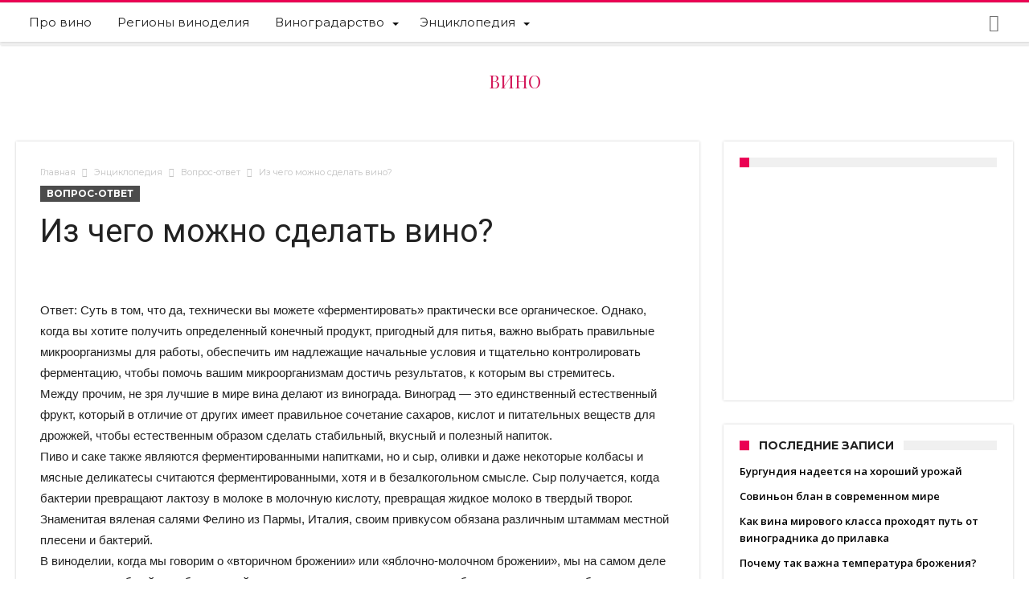

--- FILE ---
content_type: text/html; charset=UTF-8
request_url: https://eniw.ru/iz-chego-mozhno-sdelat-vino.htm
body_size: 71139
content:
<!DOCTYPE html><html dir="ltr" lang="ru-RU"
 prefix="og: https://ogp.me/ns#"  prefix="og: http://ogp.me/ns#"><head><meta http-equiv="X-UA-Compatible" content="IE=edge" /><meta http-equiv="Content-Type" content="text/html; charset=utf-8"/><meta name="viewport" content="width=device-width, initial-scale=1, maximum-scale=1, user-scalable=0" /><style media="all">.wp-block-audio figcaption{margin-top:.5em;margin-bottom:1em;color:#555d66;text-align:center;font-size:13px}.wp-block-audio audio{width:100%;min-width:300px}.block-editor-block-list__layout .reusable-block-edit-panel{align-items:center;background:#f8f9f9;color:#555d66;display:flex;flex-wrap:wrap;font-family:-apple-system,BlinkMacSystemFont,Segoe UI,Roboto,Oxygen-Sans,Ubuntu,Cantarell,Helvetica Neue,sans-serif;font-size:13px;top:-14px;margin:0 -14px;padding:8px 14px;position:relative;border:1px dashed rgba(145,151,162,.25);border-bottom:none}.block-editor-block-list__layout .block-editor-block-list__layout .reusable-block-edit-panel{margin:0 -14px;padding:8px 14px}.block-editor-block-list__layout .reusable-block-edit-panel .reusable-block-edit-panel__spinner{margin:0 5px}.block-editor-block-list__layout .reusable-block-edit-panel .reusable-block-edit-panel__info{margin-right:auto}.block-editor-block-list__layout .reusable-block-edit-panel .reusable-block-edit-panel__label{margin-right:8px;white-space:nowrap;font-weight:600}.block-editor-block-list__layout .reusable-block-edit-panel .reusable-block-edit-panel__title{flex:1 1 100%;font-size:14px;height:30px;margin:4px 0 8px}.block-editor-block-list__layout .reusable-block-edit-panel .components-button.reusable-block-edit-panel__button{flex-shrink:0}@media (min-width:960px){.block-editor-block-list__layout .reusable-block-edit-panel{flex-wrap:nowrap}.block-editor-block-list__layout .reusable-block-edit-panel .reusable-block-edit-panel__title{margin:0}.block-editor-block-list__layout .reusable-block-edit-panel .components-button.reusable-block-edit-panel__button{margin:0 0 0 5px}}.editor-block-list__layout .is-selected .reusable-block-edit-panel{border-color:rgba(66,88,99,.4) rgba(66,88,99,.4) rgba(66,88,99,.4) transparent}.is-dark-theme .editor-block-list__layout .is-selected .reusable-block-edit-panel{border-color:hsla(0,0%,100%,.45) hsla(0,0%,100%,.45) hsla(0,0%,100%,.45) transparent}.block-editor-block-list__layout .reusable-block-indicator{background:#fff;border:1px dashed #e2e4e7;color:#555d66;top:-14px;height:30px;padding:4px;position:absolute;z-index:1;width:30px;right:-14px}.wp-block-button{color:#fff;margin-bottom:1.5em}.wp-block-button.aligncenter{text-align:center}.wp-block-button.alignright{text-align:right}.wp-block-button__link{background-color:#32373c;border:none;border-radius:28px;box-shadow:none;color:inherit;cursor:pointer;display:inline-block;font-size:18px;margin:0;padding:12px 24px;text-align:center;text-decoration:none;overflow-wrap:break-word}.wp-block-button__link:active,.wp-block-button__link:focus,.wp-block-button__link:hover,.wp-block-button__link:visited{color:inherit}.is-style-squared .wp-block-button__link{border-radius:0}.is-style-outline{color:#32373c}.is-style-outline .wp-block-button__link{background-color:transparent;border:2px solid}.wp-block-calendar{text-align:center}.wp-block-calendar tbody td,.wp-block-calendar th{padding:4px;border:1px solid #e2e4e7}.wp-block-calendar tfoot td{border:none}.wp-block-calendar table{width:100%;border-collapse:collapse;font-family:-apple-system,BlinkMacSystemFont,Segoe UI,Roboto,Oxygen-Sans,Ubuntu,Cantarell,Helvetica Neue,sans-serif}.wp-block-calendar table th{font-weight:440;background:#edeff0}.wp-block-calendar a{text-decoration:underline}.wp-block-calendar tfoot a{color:#00739c}.wp-block-calendar table caption,.wp-block-calendar table tbody{color:#40464d}.wp-block-categories.alignleft{margin-right:2em}.wp-block-categories.alignright{margin-left:2em}.wp-block-columns{display:flex;flex-wrap:wrap}@media (min-width:782px){.wp-block-columns{flex-wrap:nowrap}}.wp-block-column{flex-grow:1;margin-bottom:1em;flex-basis:100%;min-width:0;word-break:break-word;overflow-wrap:break-word}@media (min-width:600px){.wp-block-column{flex-basis:calc(50% - 16px);flex-grow:0}.wp-block-column:nth-child(2n){margin-left:32px}}@media (min-width:782px){.wp-block-column:not(:first-child){margin-left:32px}}.wp-block-cover,.wp-block-cover-image{position:relative;background-color:#000;background-size:cover;background-position:50%;min-height:430px;width:100%;margin:0 0 1.5em;display:flex;justify-content:center;align-items:center;overflow:hidden}.wp-block-cover-image.has-left-content,.wp-block-cover.has-left-content{justify-content:flex-start}.wp-block-cover-image.has-left-content .wp-block-cover-image-text,.wp-block-cover-image.has-left-content .wp-block-cover-text,.wp-block-cover-image.has-left-content h2,.wp-block-cover.has-left-content .wp-block-cover-image-text,.wp-block-cover.has-left-content .wp-block-cover-text,.wp-block-cover.has-left-content h2{margin-left:0;text-align:left}.wp-block-cover-image.has-right-content,.wp-block-cover.has-right-content{justify-content:flex-end}.wp-block-cover-image.has-right-content .wp-block-cover-image-text,.wp-block-cover-image.has-right-content .wp-block-cover-text,.wp-block-cover-image.has-right-content h2,.wp-block-cover.has-right-content .wp-block-cover-image-text,.wp-block-cover.has-right-content .wp-block-cover-text,.wp-block-cover.has-right-content h2{margin-right:0;text-align:right}.wp-block-cover-image .wp-block-cover-image-text,.wp-block-cover-image .wp-block-cover-text,.wp-block-cover-image h2,.wp-block-cover .wp-block-cover-image-text,.wp-block-cover .wp-block-cover-text,.wp-block-cover h2{color:#fff;font-size:2em;line-height:1.25;z-index:1;margin-bottom:0;max-width:610px;padding:14px;text-align:center}.wp-block-cover-image .wp-block-cover-image-text a,.wp-block-cover-image .wp-block-cover-image-text a:active,.wp-block-cover-image .wp-block-cover-image-text a:focus,.wp-block-cover-image .wp-block-cover-image-text a:hover,.wp-block-cover-image .wp-block-cover-text a,.wp-block-cover-image .wp-block-cover-text a:active,.wp-block-cover-image .wp-block-cover-text a:focus,.wp-block-cover-image .wp-block-cover-text a:hover,.wp-block-cover-image h2 a,.wp-block-cover-image h2 a:active,.wp-block-cover-image h2 a:focus,.wp-block-cover-image h2 a:hover,.wp-block-cover .wp-block-cover-image-text a,.wp-block-cover .wp-block-cover-image-text a:active,.wp-block-cover .wp-block-cover-image-text a:focus,.wp-block-cover .wp-block-cover-image-text a:hover,.wp-block-cover .wp-block-cover-text a,.wp-block-cover .wp-block-cover-text a:active,.wp-block-cover .wp-block-cover-text a:focus,.wp-block-cover .wp-block-cover-text a:hover,.wp-block-cover h2 a,.wp-block-cover h2 a:active,.wp-block-cover h2 a:focus,.wp-block-cover h2 a:hover{color:#fff}.wp-block-cover-image.has-parallax,.wp-block-cover.has-parallax{background-attachment:fixed}@supports (-webkit-overflow-scrolling:touch){.wp-block-cover-image.has-parallax,.wp-block-cover.has-parallax{background-attachment:scroll}}.wp-block-cover-image.has-background-dim:before,.wp-block-cover.has-background-dim:before{content:"";position:absolute;top:0;left:0;bottom:0;right:0;background-color:inherit;opacity:.5;z-index:1}.wp-block-cover-image.has-background-dim.has-background-dim-10:before,.wp-block-cover.has-background-dim.has-background-dim-10:before{opacity:.1}.wp-block-cover-image.has-background-dim.has-background-dim-20:before,.wp-block-cover.has-background-dim.has-background-dim-20:before{opacity:.2}.wp-block-cover-image.has-background-dim.has-background-dim-30:before,.wp-block-cover.has-background-dim.has-background-dim-30:before{opacity:.3}.wp-block-cover-image.has-background-dim.has-background-dim-40:before,.wp-block-cover.has-background-dim.has-background-dim-40:before{opacity:.4}.wp-block-cover-image.has-background-dim.has-background-dim-50:before,.wp-block-cover.has-background-dim.has-background-dim-50:before{opacity:.5}.wp-block-cover-image.has-background-dim.has-background-dim-60:before,.wp-block-cover.has-background-dim.has-background-dim-60:before{opacity:.6}.wp-block-cover-image.has-background-dim.has-background-dim-70:before,.wp-block-cover.has-background-dim.has-background-dim-70:before{opacity:.7}.wp-block-cover-image.has-background-dim.has-background-dim-80:before,.wp-block-cover.has-background-dim.has-background-dim-80:before{opacity:.8}.wp-block-cover-image.has-background-dim.has-background-dim-90:before,.wp-block-cover.has-background-dim.has-background-dim-90:before{opacity:.9}.wp-block-cover-image.has-background-dim.has-background-dim-100:before,.wp-block-cover.has-background-dim.has-background-dim-100:before{opacity:1}.wp-block-cover-image.alignleft,.wp-block-cover-image.alignright,.wp-block-cover.alignleft,.wp-block-cover.alignright{max-width:305px;width:100%}.wp-block-cover-image:after,.wp-block-cover:after{display:block;content:"";font-size:0;min-height:inherit}@supports ((position:-webkit-sticky) or (position:sticky)){.wp-block-cover-image:after,.wp-block-cover:after{content:none}}.wp-block-cover-image.aligncenter,.wp-block-cover-image.alignleft,.wp-block-cover-image.alignright,.wp-block-cover.aligncenter,.wp-block-cover.alignleft,.wp-block-cover.alignright{display:flex}.wp-block-cover-image .wp-block-cover__inner-container,.wp-block-cover .wp-block-cover__inner-container{width:calc(100% - 70px);z-index:1;color:#f8f9f9}.wp-block-cover-image .wp-block-subhead,.wp-block-cover-image h1,.wp-block-cover-image h2,.wp-block-cover-image h3,.wp-block-cover-image h4,.wp-block-cover-image h5,.wp-block-cover-image h6,.wp-block-cover-image p,.wp-block-cover .wp-block-subhead,.wp-block-cover h1,.wp-block-cover h2,.wp-block-cover h3,.wp-block-cover h4,.wp-block-cover h5,.wp-block-cover h6,.wp-block-cover p{color:inherit}.wp-block-cover__video-background{position:absolute;top:50%;left:50%;transform:translateX(-50%) translateY(-50%);width:100%;height:100%;z-index:0;-o-object-fit:cover;object-fit:cover}.block-editor-block-list__block[data-type="core/embed"][data-align=left] .block-editor-block-list__block-edit,.block-editor-block-list__block[data-type="core/embed"][data-align=right] .block-editor-block-list__block-edit,.wp-block-embed.alignleft,.wp-block-embed.alignright{max-width:360px;width:100%}.wp-block-embed{margin-bottom:1em}.wp-block-embed figcaption{margin-top:.5em;margin-bottom:1em;color:#555d66;text-align:center;font-size:13px}.wp-embed-responsive .wp-block-embed.wp-embed-aspect-1-1 .wp-block-embed__wrapper,.wp-embed-responsive .wp-block-embed.wp-embed-aspect-1-2 .wp-block-embed__wrapper,.wp-embed-responsive .wp-block-embed.wp-embed-aspect-4-3 .wp-block-embed__wrapper,.wp-embed-responsive .wp-block-embed.wp-embed-aspect-9-16 .wp-block-embed__wrapper,.wp-embed-responsive .wp-block-embed.wp-embed-aspect-16-9 .wp-block-embed__wrapper,.wp-embed-responsive .wp-block-embed.wp-embed-aspect-18-9 .wp-block-embed__wrapper,.wp-embed-responsive .wp-block-embed.wp-embed-aspect-21-9 .wp-block-embed__wrapper{position:relative}.wp-embed-responsive .wp-block-embed.wp-embed-aspect-1-1 .wp-block-embed__wrapper:before,.wp-embed-responsive .wp-block-embed.wp-embed-aspect-1-2 .wp-block-embed__wrapper:before,.wp-embed-responsive .wp-block-embed.wp-embed-aspect-4-3 .wp-block-embed__wrapper:before,.wp-embed-responsive .wp-block-embed.wp-embed-aspect-9-16 .wp-block-embed__wrapper:before,.wp-embed-responsive .wp-block-embed.wp-embed-aspect-16-9 .wp-block-embed__wrapper:before,.wp-embed-responsive .wp-block-embed.wp-embed-aspect-18-9 .wp-block-embed__wrapper:before,.wp-embed-responsive .wp-block-embed.wp-embed-aspect-21-9 .wp-block-embed__wrapper:before{content:"";display:block;padding-top:50%}.wp-embed-responsive .wp-block-embed.wp-embed-aspect-1-1 .wp-block-embed__wrapper iframe,.wp-embed-responsive .wp-block-embed.wp-embed-aspect-1-2 .wp-block-embed__wrapper iframe,.wp-embed-responsive .wp-block-embed.wp-embed-aspect-4-3 .wp-block-embed__wrapper iframe,.wp-embed-responsive .wp-block-embed.wp-embed-aspect-9-16 .wp-block-embed__wrapper iframe,.wp-embed-responsive .wp-block-embed.wp-embed-aspect-16-9 .wp-block-embed__wrapper iframe,.wp-embed-responsive .wp-block-embed.wp-embed-aspect-18-9 .wp-block-embed__wrapper iframe,.wp-embed-responsive .wp-block-embed.wp-embed-aspect-21-9 .wp-block-embed__wrapper iframe{position:absolute;top:0;right:0;bottom:0;left:0;width:100%;height:100%}.wp-embed-responsive .wp-block-embed.wp-embed-aspect-21-9 .wp-block-embed__wrapper:before{padding-top:42.85%}.wp-embed-responsive .wp-block-embed.wp-embed-aspect-18-9 .wp-block-embed__wrapper:before{padding-top:50%}.wp-embed-responsive .wp-block-embed.wp-embed-aspect-16-9 .wp-block-embed__wrapper:before{padding-top:56.25%}.wp-embed-responsive .wp-block-embed.wp-embed-aspect-4-3 .wp-block-embed__wrapper:before{padding-top:75%}.wp-embed-responsive .wp-block-embed.wp-embed-aspect-1-1 .wp-block-embed__wrapper:before{padding-top:100%}.wp-embed-responsive .wp-block-embed.wp-embed-aspect-9-6 .wp-block-embed__wrapper:before{padding-top:66.66%}.wp-embed-responsive .wp-block-embed.wp-embed-aspect-1-2 .wp-block-embed__wrapper:before{padding-top:200%}.wp-block-file{margin-bottom:1.5em}.wp-block-file.aligncenter{text-align:center}.wp-block-file.alignright{text-align:right}.wp-block-file .wp-block-file__button{background:#32373c;border-radius:2em;color:#fff;font-size:13px;padding:.5em 1em}.wp-block-file a.wp-block-file__button{text-decoration:none}.wp-block-file a.wp-block-file__button:active,.wp-block-file a.wp-block-file__button:focus,.wp-block-file a.wp-block-file__button:hover,.wp-block-file a.wp-block-file__button:visited{box-shadow:none;color:#fff;opacity:.85;text-decoration:none}.wp-block-file *+.wp-block-file__button{margin-left:.75em}.wp-block-gallery{display:flex;flex-wrap:wrap;list-style-type:none;padding:0}.wp-block-gallery .blocks-gallery-image,.wp-block-gallery .blocks-gallery-item{margin:0 16px 16px 0;display:flex;flex-grow:1;flex-direction:column;justify-content:center;position:relative}.wp-block-gallery .blocks-gallery-image figure,.wp-block-gallery .blocks-gallery-item figure{margin:0;height:100%}@supports ((position:-webkit-sticky) or (position:sticky)){.wp-block-gallery .blocks-gallery-image figure,.wp-block-gallery .blocks-gallery-item figure{display:flex;align-items:flex-end;justify-content:flex-start}}.wp-block-gallery .blocks-gallery-image img,.wp-block-gallery .blocks-gallery-item img{display:block;max-width:100%;height:auto;width:100%}@supports ((position:-webkit-sticky) or (position:sticky)){.wp-block-gallery .blocks-gallery-image img,.wp-block-gallery .blocks-gallery-item img{width:auto}}.wp-block-gallery .blocks-gallery-image figcaption,.wp-block-gallery .blocks-gallery-item figcaption{position:absolute;bottom:0;width:100%;max-height:100%;overflow:auto;padding:40px 10px 9px;color:#fff;text-align:center;font-size:13px;background:linear-gradient(0deg,rgba(0,0,0,.7),rgba(0,0,0,.3) 70%,transparent)}.wp-block-gallery .blocks-gallery-image figcaption img,.wp-block-gallery .blocks-gallery-item figcaption img{display:inline}.wp-block-gallery.is-cropped .blocks-gallery-image a,.wp-block-gallery.is-cropped .blocks-gallery-image img,.wp-block-gallery.is-cropped .blocks-gallery-item a,.wp-block-gallery.is-cropped .blocks-gallery-item img{width:100%}@supports ((position:-webkit-sticky) or (position:sticky)){.wp-block-gallery.is-cropped .blocks-gallery-image a,.wp-block-gallery.is-cropped .blocks-gallery-image img,.wp-block-gallery.is-cropped .blocks-gallery-item a,.wp-block-gallery.is-cropped .blocks-gallery-item img{height:100%;flex:1;-o-object-fit:cover;object-fit:cover}}.wp-block-gallery .blocks-gallery-image,.wp-block-gallery .blocks-gallery-item{width:calc(50% - 8px)}.wp-block-gallery .blocks-gallery-image:nth-of-type(2n),.wp-block-gallery .blocks-gallery-item:nth-of-type(2n){margin-right:0}.wp-block-gallery.columns-1 .blocks-gallery-image,.wp-block-gallery.columns-1 .blocks-gallery-item{width:100%;margin-right:0}@media (min-width:600px){.wp-block-gallery.columns-3 .blocks-gallery-image,.wp-block-gallery.columns-3 .blocks-gallery-item{width:calc(33.33333% - 10.66667px);margin-right:16px}@supports (-ms-ime-align:auto){.wp-block-gallery.columns-3 .blocks-gallery-image,.wp-block-gallery.columns-3 .blocks-gallery-item{width:calc(33.33333% - 11.66667px)}}.wp-block-gallery.columns-4 .blocks-gallery-image,.wp-block-gallery.columns-4 .blocks-gallery-item{width:calc(25% - 12px);margin-right:16px}@supports (-ms-ime-align:auto){.wp-block-gallery.columns-4 .blocks-gallery-image,.wp-block-gallery.columns-4 .blocks-gallery-item{width:calc(25% - 13px)}}.wp-block-gallery.columns-5 .blocks-gallery-image,.wp-block-gallery.columns-5 .blocks-gallery-item{width:calc(20% - 12.8px);margin-right:16px}@supports (-ms-ime-align:auto){.wp-block-gallery.columns-5 .blocks-gallery-image,.wp-block-gallery.columns-5 .blocks-gallery-item{width:calc(20% - 13.8px)}}.wp-block-gallery.columns-6 .blocks-gallery-image,.wp-block-gallery.columns-6 .blocks-gallery-item{width:calc(16.66667% - 13.33333px);margin-right:16px}@supports (-ms-ime-align:auto){.wp-block-gallery.columns-6 .blocks-gallery-image,.wp-block-gallery.columns-6 .blocks-gallery-item{width:calc(16.66667% - 14.33333px)}}.wp-block-gallery.columns-7 .blocks-gallery-image,.wp-block-gallery.columns-7 .blocks-gallery-item{width:calc(14.28571% - 13.71429px);margin-right:16px}@supports (-ms-ime-align:auto){.wp-block-gallery.columns-7 .blocks-gallery-image,.wp-block-gallery.columns-7 .blocks-gallery-item{width:calc(14.28571% - 14.71429px)}}.wp-block-gallery.columns-8 .blocks-gallery-image,.wp-block-gallery.columns-8 .blocks-gallery-item{width:calc(12.5% - 14px);margin-right:16px}@supports (-ms-ime-align:auto){.wp-block-gallery.columns-8 .blocks-gallery-image,.wp-block-gallery.columns-8 .blocks-gallery-item{width:calc(12.5% - 15px)}}.wp-block-gallery.columns-1 .blocks-gallery-image:nth-of-type(1n),.wp-block-gallery.columns-1 .blocks-gallery-item:nth-of-type(1n),.wp-block-gallery.columns-2 .blocks-gallery-image:nth-of-type(2n),.wp-block-gallery.columns-2 .blocks-gallery-item:nth-of-type(2n),.wp-block-gallery.columns-3 .blocks-gallery-image:nth-of-type(3n),.wp-block-gallery.columns-3 .blocks-gallery-item:nth-of-type(3n),.wp-block-gallery.columns-4 .blocks-gallery-image:nth-of-type(4n),.wp-block-gallery.columns-4 .blocks-gallery-item:nth-of-type(4n),.wp-block-gallery.columns-5 .blocks-gallery-image:nth-of-type(5n),.wp-block-gallery.columns-5 .blocks-gallery-item:nth-of-type(5n),.wp-block-gallery.columns-6 .blocks-gallery-image:nth-of-type(6n),.wp-block-gallery.columns-6 .blocks-gallery-item:nth-of-type(6n),.wp-block-gallery.columns-7 .blocks-gallery-image:nth-of-type(7n),.wp-block-gallery.columns-7 .blocks-gallery-item:nth-of-type(7n),.wp-block-gallery.columns-8 .blocks-gallery-image:nth-of-type(8n),.wp-block-gallery.columns-8 .blocks-gallery-item:nth-of-type(8n){margin-right:0}}.wp-block-gallery .blocks-gallery-image:last-child,.wp-block-gallery .blocks-gallery-item:last-child{margin-right:0}.wp-block-gallery .blocks-gallery-item.has-add-item-button{width:100%}.wp-block-gallery.alignleft,.wp-block-gallery.alignright{max-width:305px;width:100%}.wp-block-gallery.aligncenter,.wp-block-gallery.alignleft,.wp-block-gallery.alignright{display:flex}.wp-block-gallery.aligncenter .blocks-gallery-item figure{justify-content:center}.wp-block-image{max-width:100%;margin-bottom:1em;margin-left:0;margin-right:0}.wp-block-image img{max-width:100%}.wp-block-image.aligncenter{text-align:center}.wp-block-image.alignfull img,.wp-block-image.alignwide img{width:100%}.wp-block-image .aligncenter,.wp-block-image .alignleft,.wp-block-image .alignright,.wp-block-image.is-resized{display:table;margin-left:0;margin-right:0}.wp-block-image .aligncenter>figcaption,.wp-block-image .alignleft>figcaption,.wp-block-image .alignright>figcaption,.wp-block-image.is-resized>figcaption{display:table-caption;caption-side:bottom}.wp-block-image .alignleft{float:left;margin-right:1em}.wp-block-image .alignright{float:right;margin-left:1em}.wp-block-image .aligncenter{margin-left:auto;margin-right:auto}.wp-block-image figcaption{margin-top:.5em;margin-bottom:1em;color:#555d66;text-align:center;font-size:13px}.wp-block-latest-comments__comment{font-size:15px;line-height:1.1;list-style:none;margin-bottom:1em}.has-avatars .wp-block-latest-comments__comment{min-height:36px;list-style:none}.has-avatars .wp-block-latest-comments__comment .wp-block-latest-comments__comment-excerpt,.has-avatars .wp-block-latest-comments__comment .wp-block-latest-comments__comment-meta{margin-left:52px}.has-dates .wp-block-latest-comments__comment,.has-excerpts .wp-block-latest-comments__comment{line-height:1.5}.wp-block-latest-comments__comment-excerpt p{font-size:14px;line-height:1.8;margin:5px 0 20px}.wp-block-latest-comments__comment-date{color:#8f98a1;display:block;font-size:12px}.wp-block-latest-comments .avatar,.wp-block-latest-comments__comment-avatar{border-radius:24px;display:block;float:left;height:40px;margin-right:12px;width:40px}.wp-block-latest-posts.alignleft{margin-right:2em}.wp-block-latest-posts.alignright{margin-left:2em}.wp-block-latest-posts.is-grid{display:flex;flex-wrap:wrap;padding:0;list-style:none}.wp-block-latest-posts.is-grid li{margin:0 16px 16px 0;width:100%}@media (min-width:600px){.wp-block-latest-posts.columns-2 li{width:calc(50% - 16px)}.wp-block-latest-posts.columns-3 li{width:calc(33.33333% - 16px)}.wp-block-latest-posts.columns-4 li{width:calc(25% - 16px)}.wp-block-latest-posts.columns-5 li{width:calc(20% - 16px)}.wp-block-latest-posts.columns-6 li{width:calc(16.66667% - 16px)}}.wp-block-latest-posts__post-date{display:block;color:#6c7781;font-size:13px}.wp-block-media-text{display:grid;grid-template-rows:auto;align-items:center;grid-template-areas:"media-text-media media-text-content";grid-template-columns:50% auto}.wp-block-media-text.has-media-on-the-right{grid-template-areas:"media-text-content media-text-media";grid-template-columns:auto 50%}.wp-block-media-text .wp-block-media-text__media{grid-area:media-text-media;margin:0}.wp-block-media-text .wp-block-media-text__content{word-break:break-word;grid-area:media-text-content;padding:0 8%}.wp-block-media-text>figure>img,.wp-block-media-text>figure>video{max-width:unset;width:100%;vertical-align:middle}@media (max-width:600px){.wp-block-media-text.is-stacked-on-mobile{grid-template-columns:100%!important;grid-template-areas:"media-text-media" "media-text-content"}.wp-block-media-text.is-stacked-on-mobile.has-media-on-the-right{grid-template-areas:"media-text-content" "media-text-media"}}.is-small-text{font-size:14px}.is-regular-text{font-size:16px}.is-large-text{font-size:36px}.is-larger-text{font-size:48px}.has-drop-cap:not(:focus):first-letter{float:left;font-size:8.4em;line-height:.68;font-weight:100;margin:.05em .1em 0 0;text-transform:uppercase;font-style:normal}.has-drop-cap:not(:focus):after{content:"";display:table;clear:both;padding-top:14px}p.has-background{padding:20px 30px}p.has-text-color a{color:inherit}.wp-block-pullquote{padding:3em 0;margin-left:0;margin-right:0;text-align:center}.wp-block-pullquote.alignleft,.wp-block-pullquote.alignright{max-width:305px}.wp-block-pullquote.alignleft p,.wp-block-pullquote.alignright p{font-size:20px}.wp-block-pullquote p{font-size:28px;line-height:1.6}.wp-block-pullquote cite,.wp-block-pullquote footer{position:relative}.wp-block-pullquote .has-text-color a{color:inherit}.wp-block-pullquote:not(.is-style-solid-color){background:none}.wp-block-pullquote.is-style-solid-color{border:none}.wp-block-pullquote.is-style-solid-color blockquote{margin-left:auto;margin-right:auto;text-align:left;max-width:60%}.wp-block-pullquote.is-style-solid-color blockquote p{margin-top:0;margin-bottom:0;font-size:32px}.wp-block-pullquote.is-style-solid-color blockquote cite{text-transform:none;font-style:normal}.wp-block-pullquote cite{color:inherit}.wp-block-quote.is-large,.wp-block-quote.is-style-large{margin:0 0 16px;padding:0 1em}.wp-block-quote.is-large p,.wp-block-quote.is-style-large p{font-size:24px;font-style:italic;line-height:1.6}.wp-block-quote.is-large cite,.wp-block-quote.is-large footer,.wp-block-quote.is-style-large cite,.wp-block-quote.is-style-large footer{font-size:18px;text-align:right}.wp-block-rss.alignleft{margin-right:2em}.wp-block-rss.alignright{margin-left:2em}.wp-block-rss.is-grid{display:flex;flex-wrap:wrap;padding:0;list-style:none}.wp-block-rss.is-grid li{margin:0 16px 16px 0;width:100%}@media (min-width:600px){.wp-block-rss.columns-2 li{width:calc(50% - 16px)}.wp-block-rss.columns-3 li{width:calc(33.33333% - 16px)}.wp-block-rss.columns-4 li{width:calc(25% - 16px)}.wp-block-rss.columns-5 li{width:calc(20% - 16px)}.wp-block-rss.columns-6 li{width:calc(16.66667% - 16px)}}.wp-block-rss__item-author,.wp-block-rss__item-publish-date{color:#6c7781;font-size:13px}.wp-block-search{display:flex;flex-wrap:wrap}.wp-block-search .wp-block-search__label{width:100%}.wp-block-search .wp-block-search__input{flex-grow:1}.wp-block-search .wp-block-search__button{margin-left:10px}.wp-block-separator.is-style-wide{border-bottom-width:1px}.wp-block-separator.is-style-dots{background:none;border:none;text-align:center;max-width:none;line-height:1;height:auto}.wp-block-separator.is-style-dots:before{content:"\00b7 \00b7 \00b7";color:#191e23;font-size:20px;letter-spacing:2em;padding-left:2em;font-family:serif}p.wp-block-subhead{font-size:1.1em;font-style:italic;opacity:.75}.wp-block-table.has-fixed-layout{table-layout:fixed;width:100%}.wp-block-table.aligncenter,.wp-block-table.alignleft,.wp-block-table.alignright{display:table;width:auto}.wp-block-table.has-subtle-light-gray-background-color{background-color:#f3f4f5}.wp-block-table.has-subtle-pale-green-background-color{background-color:#e9fbe5}.wp-block-table.has-subtle-pale-blue-background-color{background-color:#e7f5fe}.wp-block-table.has-subtle-pale-pink-background-color{background-color:#fcf0ef}.wp-block-table.is-style-stripes{border-spacing:0;border-collapse:inherit;background-color:transparent;border-bottom:1px solid #f3f4f5}.wp-block-table.is-style-stripes.has-subtle-light-gray-background-color tr:nth-child(odd),.wp-block-table.is-style-stripes tr:nth-child(odd){background-color:#f3f4f5}.wp-block-table.is-style-stripes.has-subtle-pale-green-background-color tr:nth-child(odd){background-color:#e9fbe5}.wp-block-table.is-style-stripes.has-subtle-pale-blue-background-color tr:nth-child(odd){background-color:#e7f5fe}.wp-block-table.is-style-stripes.has-subtle-pale-pink-background-color tr:nth-child(odd){background-color:#fcf0ef}.wp-block-table.is-style-stripes td{border-color:transparent}.wp-block-text-columns,.wp-block-text-columns.aligncenter{display:flex}.wp-block-text-columns .wp-block-column{margin:0 16px;padding:0}.wp-block-text-columns .wp-block-column:first-child{margin-left:0}.wp-block-text-columns .wp-block-column:last-child{margin-right:0}.wp-block-text-columns.columns-2 .wp-block-column{width:50%}.wp-block-text-columns.columns-3 .wp-block-column{width:33.33333%}.wp-block-text-columns.columns-4 .wp-block-column{width:25%}pre.wp-block-verse{white-space:nowrap;overflow:auto}.wp-block-video{margin-left:0;margin-right:0}.wp-block-video video{max-width:100%}@supports ((position:-webkit-sticky) or (position:sticky)){.wp-block-video [poster]{-o-object-fit:cover;object-fit:cover}}.wp-block-video.aligncenter{text-align:center}.wp-block-video figcaption{margin-top:.5em;margin-bottom:1em;color:#555d66;text-align:center;font-size:13px}.has-pale-pink-background-color.has-pale-pink-background-color{background-color:#f78da7}.has-vivid-red-background-color.has-vivid-red-background-color{background-color:#cf2e2e}.has-luminous-vivid-orange-background-color.has-luminous-vivid-orange-background-color{background-color:#ff6900}.has-luminous-vivid-amber-background-color.has-luminous-vivid-amber-background-color{background-color:#fcb900}.has-light-green-cyan-background-color.has-light-green-cyan-background-color{background-color:#7bdcb5}.has-vivid-green-cyan-background-color.has-vivid-green-cyan-background-color{background-color:#00d084}.has-pale-cyan-blue-background-color.has-pale-cyan-blue-background-color{background-color:#8ed1fc}.has-vivid-cyan-blue-background-color.has-vivid-cyan-blue-background-color{background-color:#0693e3}.has-very-light-gray-background-color.has-very-light-gray-background-color{background-color:#eee}.has-cyan-bluish-gray-background-color.has-cyan-bluish-gray-background-color{background-color:#abb8c3}.has-very-dark-gray-background-color.has-very-dark-gray-background-color{background-color:#313131}.has-pale-pink-color.has-pale-pink-color{color:#f78da7}.has-vivid-red-color.has-vivid-red-color{color:#cf2e2e}.has-luminous-vivid-orange-color.has-luminous-vivid-orange-color{color:#ff6900}.has-luminous-vivid-amber-color.has-luminous-vivid-amber-color{color:#fcb900}.has-light-green-cyan-color.has-light-green-cyan-color{color:#7bdcb5}.has-vivid-green-cyan-color.has-vivid-green-cyan-color{color:#00d084}.has-pale-cyan-blue-color.has-pale-cyan-blue-color{color:#8ed1fc}.has-vivid-cyan-blue-color.has-vivid-cyan-blue-color{color:#0693e3}.has-very-light-gray-color.has-very-light-gray-color{color:#eee}.has-cyan-bluish-gray-color.has-cyan-bluish-gray-color{color:#abb8c3}.has-very-dark-gray-color.has-very-dark-gray-color{color:#313131}.has-small-font-size{font-size:13px}.has-normal-font-size,.has-regular-font-size{font-size:16px}.has-medium-font-size{font-size:20px}.has-large-font-size{font-size:36px}.has-huge-font-size,.has-larger-font-size{font-size:42px}
.wp-block-code{font-size:14px;padding:.8em 1em;border:1px solid #e2e4e7;border-radius:4px}.wp-block-code,.wp-block-preformatted pre{font-family:Menlo,Consolas,monaco,monospace;color:#23282d}.wp-block-preformatted pre{font-size:16px}@media (min-width:600px){.wp-block-preformatted pre{font-size:14px}}.wp-block-pullquote{border-top:4px solid #555d66;border-bottom:4px solid #555d66;color:#40464d}.wp-block-pullquote__citation,.wp-block-pullquote cite,.wp-block-pullquote footer{color:#40464d;text-transform:uppercase;font-size:13px;font-style:normal}.wp-block-quote{border-left:4px solid #000;margin:20px 0;padding-left:1em}.wp-block-quote__citation,.wp-block-quote cite,.wp-block-quote footer{color:#6c7781;font-size:13px;margin-top:1em;position:relative;font-style:normal}.wp-block-quote[style*="text-align:right"],.wp-block-quote[style*="text-align: right"]{border-left:none;border-right:4px solid #000;padding-left:0;padding-right:1em}.wp-block-quote[style*="text-align:center"],.wp-block-quote[style*="text-align: center"]{border:none;padding-left:0}.wp-block-quote.is-large,.wp-block-quote.is-style-large{border:none}.wp-block-search .wp-block-search__label{font-weight:700}.wp-block-separator{border:none;border-bottom:2px solid #8f98a1;margin:1.65em auto}.wp-block-separator:not(.is-style-wide):not(.is-style-dots){max-width:100px}.wp-block-table{width:100%;min-width:240px;border-collapse:collapse}.wp-block-table td,.wp-block-table th{padding:.5em;border:1px solid;word-break:break-all}
*{padding:0;margin:0;outline:none;list-style:none;border:0 none}*,*:before,*:after{-webkit-box-sizing:border-box;-moz-box-sizing:border-box;-ms-box-sizing:border-box;box-sizing:border-box}i:before,i:after,i{text-shadow:none;-webkit-text-stroke:1px transparent;-webkit-text-rendering:optimizeLegibility;text-rendering:optimizeLegibility;-webkit-text-size-adjust:100%;-ms-text-size-adjust:100%;-webkit-backface-visibility:hidden;-moz-osx-font-smoothing:grayscale;-webkit-font-smoothing:antialiased;font-smooth:always}::selection{background:#ea0253;color:#fff}.clearfix{zoom:1}html{font-size:100%;-webkit-text-size-adjust:100%;-ms-text-size-adjust:100%;-ms-touch-action:manipulation;touch-action:manipulation}body{background-color:#fff;font-size:13px;line-height:24px;font-style:normal;color:#000}.rtl{direction:rtl}a,a:link,a:active{color:#000;text-decoration:none;-webkit-transition:color .15s ease-in-out;-moz-transition:color .15s ease-in-out;-o-transition:color .15s ease-out;-ms-transition:color .15s ease-out;transition:color .15s ease-out}a:hover{color:#555}.clear{clear:both}.clear:after,.clear:before{display:block;visibility:hidden;clear:both;height:0;content:" "}.bottom24{margin-bottom:24px}h1,h2,h3,h4,h5,h6{font-weight:400;margin:36px 0 12px}h1{font-size:26px;line-height:1.3846153846}h2{font-size:24px;line-height:1}h3{font-size:22px;line-height:1.0909090909}h4{font-size:20px;line-height:1.2}h5{font-size:18px;line-height:1.3333333333}h6{font-size:16px;line-height:1.5}address{font-style:italic;margin-bottom:24px}abbr[title]{border-bottom:1px dotted #191919;cursor:help}strong{font-weight:700}dfn,em,i{font-style:italic}mark,ins{text-decoration:none}p{margin-bottom:24px;line-height:1.8}p:last-child{margin:0}code,kbd,tt,var,samp,pre{font-family:monospace,serif;font-size:15px;-webkit-hyphens:none;-moz-hyphens:none;-ms-hyphens:none;hyphens:none;line-height:1.6}blockquote,q{-webkit-hyphens:none;-moz-hyphens:none;-ms-hyphens:none;hyphens:none;quotes:none}blockquote:before,blockquote:after,q:before,q:after{content:none}blockquote cite,blockquote small{color:#111;font-size:16px;font-weight:400;line-height:1.5}blockquote em,blockquote i,blockquote cite{font-style:normal}blockquote strong,blockquote b{font-weight:400}small{font-size:80%}big{font-size:125%}sup,sub{font-size:75%;height:0;line-height:0;position:relative;vertical-align:baseline}sup{bottom:1ex}sub{top:.5ex}dl{margin-bottom:24px}dt{font-weight:700}dd{margin-bottom:24px}ul,ol{list-style:none;margin:0 0 24px 20px}ul{list-style:disc}ol{list-style:decimal}li>ul,li>ol{margin:0 0 0 20px}img{-ms-interpolation-mode:bicubic;border:0;vertical-align:middle;max-width:100%;height:auto}figure{margin:0}fieldset{border-color:#f0f0f0;border:1px solid rgba(0,0,0,.05);margin:0 0 24px;padding:11px 12px 0}legend{white-space:normal}button,input,select,textarea{-webkit-box-sizing:border-box;-moz-box-sizing:border-box;box-sizing:border-box;font-size:12px;margin:0;max-width:100%;vertical-align:baseline}button,input{line-height:normal}button,html input[type=button],input[type=reset],input[type=submit]{-webkit-appearance:button;cursor:pointer}button[disabled],input[disabled]{cursor:default}input[type=checkbox],input[type=radio]{padding:0}input[type=search]{-webkit-appearance:textfield;-webkit-appearance:none}button::-moz-focus-inner,input::-moz-focus-inner{border:0;padding:0}textarea{overflow:auto;vertical-align:top}del{color:#191919}hr{background-color:#f0f0f0;border:0;height:1px;margin-bottom:23px}input,textarea,select{border:1px solid rgba(0,0,0,.05);border-color:#e0e0e0;-webkit-box-shadow:0 2px 0 0 rgba(0,0,0,.03);box-shadow:0 2px 0 0 rgba(0,0,0,.03);color:#191919;padding:8px 10px 7px}textarea{width:100%}input:focus,textarea:focus{border-color:#f0f0f0;border:1px solid rgba(0,0,0,.05);outline:0}button,.btn-link,input[type=button],input[type=reset],input[type=submit]{background-color:#ea0253;border:0;color:#fff;font-size:13px;display:inline-block;padding:6px 20px;vertical-align:middle;letter-spacing:normal;text-align:center;transition:all .15s ease-in-out}button:hover,button:focus,.btn-link:hover,input[type=button]:hover,input[type=button]:focus,input[type=reset]:hover,input[type=reset]:focus,input[type=submit]:hover,input[type=submit]:focus{background-color:#191919;color:#fff}button:active,.btn-link:active,input[type=button]:active,input[type=reset]:active,input[type=submit]:active{background-color:#ea0253}embed,iframe,object,video{margin-bottom:24px;max-width:100%}p>embed,p>iframe,p>object,span>embed,span>iframe,span>object{margin-bottom:0}.alignleft{float:left}.alignright{float:right}.aligncenter{display:block;margin-left:auto;margin-right:auto}blockquote.alignleft,img.alignleft{margin:7px 24px 7px 0}.wp-caption.alignleft{margin:7px 14px 7px 0}blockquote.alignright,img.alignright{margin:7px 0 7px 24px}.wp-caption.alignright{margin:7px 0 7px 14px}blockquote.aligncenter,img.aligncenter,.wp-caption.aligncenter{margin-top:7px;margin-bottom:7px}.wp-caption{max-width:100%;margin-bottom:24px}.wp-caption img[class*=wp-image-]{display:block;margin:0}.wp-caption{color:#191919}.wp-caption-text{-webkit-box-sizing:border-box;-moz-box-sizing:border-box;box-sizing:border-box;font-size:12px;font-style:italic;line-height:1.5;margin:9px 0;padding-right:10px}.wp-smiley{border:0;margin-bottom:0;margin-top:0;padding:0}.hide{display:none}@media only screen and (max-width:479px){.alignleft,.alignright,.aligncenter,.wp-caption.alignleft,.wp-caption.alignright,.wp-caption.aligncenter,blockquote.alignleft,blockquote.alignright,blockquote.aligncenter{width:100%;max-width:100%;float:none;display:block;text-align:center;margin-left:auto;margin-right:auto}}@font-face{font-family:'Museo500';src:url(//eniw.ru/wp-content/themes/wine/css/../fonts/Museo_Slab_500_2-webfont.eot);src:url(//eniw.ru/wp-content/themes/wine/css/../fonts/Museo_Slab_500_2-webfont.eot?#iefix) format('embedded-opentype'),url(//eniw.ru/wp-content/themes/wine/css/../fonts/Museo_Slab_500_2-webfont.woff) format('woff'),url(//eniw.ru/wp-content/themes/wine/css/../fonts/Museo_Slab_500_2-webfont.ttf) format('truetype'),url(//eniw.ru/wp-content/themes/wine/css/../fonts/Museo_Slab_500_2-webfont.svg#museo_slab500) format('svg');font-weight:400;font-style:normal}body,.site-tagline,.nav-menu,.nav-menu .entry-title,.page-title h2,.post-sharing-box .title,.box-title h2,ul.tabs_nav li a,.box-title h3,.blog-v1 article .entry-title,.widget .widget-title h2{font-family:Verdana,Geneva,sans-serif;font-size:13px;line-height:21px}body input,body textarea,body select,body button{font-family:Verdana,Geneva,sans-serif}
/*!
 *  Font Awesome 4.7.0 by @davegandy - http://fontawesome.io - @fontawesome
 *  License - http://fontawesome.io/license (Font: SIL OFL 1.1, CSS: MIT License)
 */
@font-face{font-family:'FontAwesome';src:url(//eniw.ru/wp-content/themes/wine/css/../fonts/fontawesome/fontawesome-webfont.eot?v=4.7.0);src:url(//eniw.ru/wp-content/themes/wine/css/../fonts/fontawesome/fontawesome-webfont.eot?#iefix&v=4.7.0) format('embedded-opentype'),url(//eniw.ru/wp-content/themes/wine/css/../fonts/fontawesome/fontawesome-webfont.woff2?v=4.7.0) format('woff2'),url(//eniw.ru/wp-content/themes/wine/css/../fonts/fontawesome/fontawesome-webfont.woff?v=4.7.0) format('woff'),url(//eniw.ru/wp-content/themes/wine/css/../fonts/fontawesome/fontawesome-webfont.ttf?v=4.7.0) format('truetype'),url(//eniw.ru/wp-content/themes/wine/css/../fonts/fontawesome/fontawesome-webfont.svg?v=4.7.0#fontawesomeregular) format('svg');font-weight:400;font-style:normal}.fa{display:inline-block;font:normal normal normal 14px/1 FontAwesome;font-size:inherit;text-rendering:auto;-webkit-font-smoothing:antialiased;-moz-osx-font-smoothing:grayscale}.fa-lg{font-size:1.33333333em;line-height:.75em;vertical-align:-15%}.fa-2x{font-size:2em}.fa-3x{font-size:3em}.fa-4x{font-size:4em}.fa-5x{font-size:5em}.fa-fw{width:1.28571429em;text-align:center}.fa-ul{padding-left:0;margin-left:2.14285714em;list-style-type:none}.fa-ul>li{position:relative}.fa-li{position:absolute;left:-2.14285714em;width:2.14285714em;top:.14285714em;text-align:center}.fa-li.fa-lg{left:-1.85714286em}.fa-border{padding:.2em .25em .15em;border:solid .08em #eee;border-radius:.1em}.fa-pull-left{float:left}.fa-pull-right{float:right}.fa.fa-pull-left{margin-right:.3em}.fa.fa-pull-right{margin-left:.3em}.pull-right{float:right}.pull-left{float:left}.fa.pull-left{margin-right:.3em}.fa.pull-right{margin-left:.3em}.fa-spin{-webkit-animation:fa-spin 2s infinite linear;animation:fa-spin 2s infinite linear}.fa-pulse{-webkit-animation:fa-spin 1s infinite steps(8);animation:fa-spin 1s infinite steps(8)}@-webkit-keyframes fa-spin{0%{-webkit-transform:rotate(0deg);transform:rotate(0deg)}100%{-webkit-transform:rotate(359deg);transform:rotate(359deg)}}@keyframes fa-spin{0%{-webkit-transform:rotate(0deg);transform:rotate(0deg)}100%{-webkit-transform:rotate(359deg);transform:rotate(359deg)}}.fa-rotate-90{filter:progid:DXImageTransform.Microsoft.BasicImage(rotation=1);-webkit-transform:rotate(90deg);-ms-transform:rotate(90deg);transform:rotate(90deg)}.fa-rotate-180{filter:progid:DXImageTransform.Microsoft.BasicImage(rotation=2);-webkit-transform:rotate(180deg);-ms-transform:rotate(180deg);transform:rotate(180deg)}.fa-rotate-270{filter:progid:DXImageTransform.Microsoft.BasicImage(rotation=3);-webkit-transform:rotate(270deg);-ms-transform:rotate(270deg);transform:rotate(270deg)}.fa-flip-horizontal{filter:progid:DXImageTransform.Microsoft.BasicImage(rotation=0,mirror=1);-webkit-transform:scale(-1,1);-ms-transform:scale(-1,1);transform:scale(-1,1)}.fa-flip-vertical{filter:progid:DXImageTransform.Microsoft.BasicImage(rotation=2,mirror=1);-webkit-transform:scale(1,-1);-ms-transform:scale(1,-1);transform:scale(1,-1)}:root .fa-rotate-90,:root .fa-rotate-180,:root .fa-rotate-270,:root .fa-flip-horizontal,:root .fa-flip-vertical{filter:none}.fa-stack{position:relative;display:inline-block;width:2em;height:2em;line-height:2em;vertical-align:middle}.fa-stack-1x,.fa-stack-2x{position:absolute;left:0;width:100%;text-align:center}.fa-stack-1x{line-height:inherit}.fa-stack-2x{font-size:2em}.fa-inverse{color:#fff}.fa-glass:before{content:"\f000"}.fa-music:before{content:"\f001"}.fa-search:before{content:"\f002"}.fa-envelope-o:before{content:"\f003"}.fa-heart:before{content:"\f004"}.fa-star:before{content:"\f005"}.fa-star-o:before{content:"\f006"}.fa-user:before{content:"\f007"}.fa-film:before{content:"\f008"}.fa-th-large:before{content:"\f009"}.fa-th:before{content:"\f00a"}.fa-th-list:before{content:"\f00b"}.fa-check:before{content:"\f00c"}.fa-remove:before,.fa-close:before,.fa-times:before{content:"\f00d"}.fa-search-plus:before{content:"\f00e"}.fa-search-minus:before{content:"\f010"}.fa-power-off:before{content:"\f011"}.fa-signal:before{content:"\f012"}.fa-gear:before,.fa-cog:before{content:"\f013"}.fa-trash-o:before{content:"\f014"}.fa-home:before{content:"\f015"}.fa-file-o:before{content:"\f016"}.fa-clock-o:before{content:"\f017"}.fa-road:before{content:"\f018"}.fa-download:before{content:"\f019"}.fa-arrow-circle-o-down:before{content:"\f01a"}.fa-arrow-circle-o-up:before{content:"\f01b"}.fa-inbox:before{content:"\f01c"}.fa-play-circle-o:before{content:"\f01d"}.fa-rotate-right:before,.fa-repeat:before{content:"\f01e"}.fa-refresh:before{content:"\f021"}.fa-list-alt:before{content:"\f022"}.fa-lock:before{content:"\f023"}.fa-flag:before{content:"\f024"}.fa-headphones:before{content:"\f025"}.fa-volume-off:before{content:"\f026"}.fa-volume-down:before{content:"\f027"}.fa-volume-up:before{content:"\f028"}.fa-qrcode:before{content:"\f029"}.fa-barcode:before{content:"\f02a"}.fa-tag:before{content:"\f02b"}.fa-tags:before{content:"\f02c"}.fa-book:before{content:"\f02d"}.fa-bookmark:before{content:"\f02e"}.fa-print:before{content:"\f02f"}.fa-camera:before{content:"\f030"}.fa-font:before{content:"\f031"}.fa-bold:before{content:"\f032"}.fa-italic:before{content:"\f033"}.fa-text-height:before{content:"\f034"}.fa-text-width:before{content:"\f035"}.fa-align-left:before{content:"\f036"}.fa-align-center:before{content:"\f037"}.fa-align-right:before{content:"\f038"}.fa-align-justify:before{content:"\f039"}.fa-list:before{content:"\f03a"}.fa-dedent:before,.fa-outdent:before{content:"\f03b"}.fa-indent:before{content:"\f03c"}.fa-video-camera:before{content:"\f03d"}.fa-photo:before,.fa-image:before,.fa-picture-o:before{content:"\f03e"}.fa-pencil:before{content:"\f040"}.fa-map-marker:before{content:"\f041"}.fa-adjust:before{content:"\f042"}.fa-tint:before{content:"\f043"}.fa-edit:before,.fa-pencil-square-o:before{content:"\f044"}.fa-share-square-o:before{content:"\f045"}.fa-check-square-o:before{content:"\f046"}.fa-arrows:before{content:"\f047"}.fa-step-backward:before{content:"\f048"}.fa-fast-backward:before{content:"\f049"}.fa-backward:before{content:"\f04a"}.fa-play:before{content:"\f04b"}.fa-pause:before{content:"\f04c"}.fa-stop:before{content:"\f04d"}.fa-forward:before{content:"\f04e"}.fa-fast-forward:before{content:"\f050"}.fa-step-forward:before{content:"\f051"}.fa-eject:before{content:"\f052"}.fa-chevron-left:before{content:"\f053"}.fa-chevron-right:before{content:"\f054"}.fa-plus-circle:before{content:"\f055"}.fa-minus-circle:before{content:"\f056"}.fa-times-circle:before{content:"\f057"}.fa-check-circle:before{content:"\f058"}.fa-question-circle:before{content:"\f059"}.fa-info-circle:before{content:"\f05a"}.fa-crosshairs:before{content:"\f05b"}.fa-times-circle-o:before{content:"\f05c"}.fa-check-circle-o:before{content:"\f05d"}.fa-ban:before{content:"\f05e"}.fa-arrow-left:before{content:"\f060"}.fa-arrow-right:before{content:"\f061"}.fa-arrow-up:before{content:"\f062"}.fa-arrow-down:before{content:"\f063"}.fa-mail-forward:before,.fa-share:before{content:"\f064"}.fa-expand:before{content:"\f065"}.fa-compress:before{content:"\f066"}.fa-plus:before{content:"\f067"}.fa-minus:before{content:"\f068"}.fa-asterisk:before{content:"\f069"}.fa-exclamation-circle:before{content:"\f06a"}.fa-gift:before{content:"\f06b"}.fa-leaf:before{content:"\f06c"}.fa-fire:before{content:"\f06d"}.fa-eye:before{content:"\f06e"}.fa-eye-slash:before{content:"\f070"}.fa-warning:before,.fa-exclamation-triangle:before{content:"\f071"}.fa-plane:before{content:"\f072"}.fa-calendar:before{content:"\f073"}.fa-random:before{content:"\f074"}.fa-comment:before{content:"\f075"}.fa-magnet:before{content:"\f076"}.fa-chevron-up:before{content:"\f077"}.fa-chevron-down:before{content:"\f078"}.fa-retweet:before{content:"\f079"}.fa-shopping-cart:before{content:"\f07a"}.fa-folder:before{content:"\f07b"}.fa-folder-open:before{content:"\f07c"}.fa-arrows-v:before{content:"\f07d"}.fa-arrows-h:before{content:"\f07e"}.fa-bar-chart-o:before,.fa-bar-chart:before{content:"\f080"}.fa-twitter-square:before{content:"\f081"}.fa-facebook-square:before{content:"\f082"}.fa-camera-retro:before{content:"\f083"}.fa-key:before{content:"\f084"}.fa-gears:before,.fa-cogs:before{content:"\f085"}.fa-comments:before{content:"\f086"}.fa-thumbs-o-up:before{content:"\f087"}.fa-thumbs-o-down:before{content:"\f088"}.fa-star-half:before{content:"\f089"}.fa-heart-o:before{content:"\f08a"}.fa-sign-out:before{content:"\f08b"}.fa-linkedin-square:before{content:"\f08c"}.fa-thumb-tack:before{content:"\f08d"}.fa-external-link:before{content:"\f08e"}.fa-sign-in:before{content:"\f090"}.fa-trophy:before{content:"\f091"}.fa-github-square:before{content:"\f092"}.fa-upload:before{content:"\f093"}.fa-lemon-o:before{content:"\f094"}.fa-phone:before{content:"\f095"}.fa-square-o:before{content:"\f096"}.fa-bookmark-o:before{content:"\f097"}.fa-phone-square:before{content:"\f098"}.fa-twitter:before{content:"\f099"}.fa-facebook-f:before,.fa-facebook:before{content:"\f09a"}.fa-github:before{content:"\f09b"}.fa-unlock:before{content:"\f09c"}.fa-credit-card:before{content:"\f09d"}.fa-feed:before,.fa-rss:before{content:"\f09e"}.fa-hdd-o:before{content:"\f0a0"}.fa-bullhorn:before{content:"\f0a1"}.fa-bell:before{content:"\f0f3"}.fa-certificate:before{content:"\f0a3"}.fa-hand-o-right:before{content:"\f0a4"}.fa-hand-o-left:before{content:"\f0a5"}.fa-hand-o-up:before{content:"\f0a6"}.fa-hand-o-down:before{content:"\f0a7"}.fa-arrow-circle-left:before{content:"\f0a8"}.fa-arrow-circle-right:before{content:"\f0a9"}.fa-arrow-circle-up:before{content:"\f0aa"}.fa-arrow-circle-down:before{content:"\f0ab"}.fa-globe:before{content:"\f0ac"}.fa-wrench:before{content:"\f0ad"}.fa-tasks:before{content:"\f0ae"}.fa-filter:before{content:"\f0b0"}.fa-briefcase:before{content:"\f0b1"}.fa-arrows-alt:before{content:"\f0b2"}.fa-group:before,.fa-users:before{content:"\f0c0"}.fa-chain:before,.fa-link:before{content:"\f0c1"}.fa-cloud:before{content:"\f0c2"}.fa-flask:before{content:"\f0c3"}.fa-cut:before,.fa-scissors:before{content:"\f0c4"}.fa-copy:before,.fa-files-o:before{content:"\f0c5"}.fa-paperclip:before{content:"\f0c6"}.fa-save:before,.fa-floppy-o:before{content:"\f0c7"}.fa-square:before{content:"\f0c8"}.fa-navicon:before,.fa-reorder:before,.fa-bars:before{content:"\f0c9"}.fa-list-ul:before{content:"\f0ca"}.fa-list-ol:before{content:"\f0cb"}.fa-strikethrough:before{content:"\f0cc"}.fa-underline:before{content:"\f0cd"}.fa-table:before{content:"\f0ce"}.fa-magic:before{content:"\f0d0"}.fa-truck:before{content:"\f0d1"}.fa-pinterest:before{content:"\f0d2"}.fa-pinterest-square:before{content:"\f0d3"}.fa-google-plus-square:before{content:"\f0d4"}.fa-google-plus:before{content:"\f0d5"}.fa-money:before{content:"\f0d6"}.fa-caret-down:before{content:"\f0d7"}.fa-caret-up:before{content:"\f0d8"}.fa-caret-left:before{content:"\f0d9"}.fa-caret-right:before{content:"\f0da"}.fa-columns:before{content:"\f0db"}.fa-unsorted:before,.fa-sort:before{content:"\f0dc"}.fa-sort-down:before,.fa-sort-desc:before{content:"\f0dd"}.fa-sort-up:before,.fa-sort-asc:before{content:"\f0de"}.fa-envelope:before{content:"\f0e0"}.fa-linkedin:before{content:"\f0e1"}.fa-rotate-left:before,.fa-undo:before{content:"\f0e2"}.fa-legal:before,.fa-gavel:before{content:"\f0e3"}.fa-dashboard:before,.fa-tachometer:before{content:"\f0e4"}.fa-comment-o:before{content:"\f0e5"}.fa-comments-o:before{content:"\f0e6"}.fa-flash:before,.fa-bolt:before{content:"\f0e7"}.fa-sitemap:before{content:"\f0e8"}.fa-umbrella:before{content:"\f0e9"}.fa-paste:before,.fa-clipboard:before{content:"\f0ea"}.fa-lightbulb-o:before{content:"\f0eb"}.fa-exchange:before{content:"\f0ec"}.fa-cloud-download:before{content:"\f0ed"}.fa-cloud-upload:before{content:"\f0ee"}.fa-user-md:before{content:"\f0f0"}.fa-stethoscope:before{content:"\f0f1"}.fa-suitcase:before{content:"\f0f2"}.fa-bell-o:before{content:"\f0a2"}.fa-coffee:before{content:"\f0f4"}.fa-cutlery:before{content:"\f0f5"}.fa-file-text-o:before{content:"\f0f6"}.fa-building-o:before{content:"\f0f7"}.fa-hospital-o:before{content:"\f0f8"}.fa-ambulance:before{content:"\f0f9"}.fa-medkit:before{content:"\f0fa"}.fa-fighter-jet:before{content:"\f0fb"}.fa-beer:before{content:"\f0fc"}.fa-h-square:before{content:"\f0fd"}.fa-plus-square:before{content:"\f0fe"}.fa-angle-double-left:before{content:"\f100"}.fa-angle-double-right:before{content:"\f101"}.fa-angle-double-up:before{content:"\f102"}.fa-angle-double-down:before{content:"\f103"}.fa-angle-left:before{content:"\f104"}.fa-angle-right:before{content:"\f105"}.fa-angle-up:before{content:"\f106"}.fa-angle-down:before{content:"\f107"}.fa-desktop:before{content:"\f108"}.fa-laptop:before{content:"\f109"}.fa-tablet:before{content:"\f10a"}.fa-mobile-phone:before,.fa-mobile:before{content:"\f10b"}.fa-circle-o:before{content:"\f10c"}.fa-quote-left:before{content:"\f10d"}.fa-quote-right:before{content:"\f10e"}.fa-spinner:before{content:"\f110"}.fa-circle:before{content:"\f111"}.fa-mail-reply:before,.fa-reply:before{content:"\f112"}.fa-github-alt:before{content:"\f113"}.fa-folder-o:before{content:"\f114"}.fa-folder-open-o:before{content:"\f115"}.fa-smile-o:before{content:"\f118"}.fa-frown-o:before{content:"\f119"}.fa-meh-o:before{content:"\f11a"}.fa-gamepad:before{content:"\f11b"}.fa-keyboard-o:before{content:"\f11c"}.fa-flag-o:before{content:"\f11d"}.fa-flag-checkered:before{content:"\f11e"}.fa-terminal:before{content:"\f120"}.fa-code:before{content:"\f121"}.fa-mail-reply-all:before,.fa-reply-all:before{content:"\f122"}.fa-star-half-empty:before,.fa-star-half-full:before,.fa-star-half-o:before{content:"\f123"}.fa-location-arrow:before{content:"\f124"}.fa-crop:before{content:"\f125"}.fa-code-fork:before{content:"\f126"}.fa-unlink:before,.fa-chain-broken:before{content:"\f127"}.fa-question:before{content:"\f128"}.fa-info:before{content:"\f129"}.fa-exclamation:before{content:"\f12a"}.fa-superscript:before{content:"\f12b"}.fa-subscript:before{content:"\f12c"}.fa-eraser:before{content:"\f12d"}.fa-puzzle-piece:before{content:"\f12e"}.fa-microphone:before{content:"\f130"}.fa-microphone-slash:before{content:"\f131"}.fa-shield:before{content:"\f132"}.fa-calendar-o:before{content:"\f133"}.fa-fire-extinguisher:before{content:"\f134"}.fa-rocket:before{content:"\f135"}.fa-maxcdn:before{content:"\f136"}.fa-chevron-circle-left:before{content:"\f137"}.fa-chevron-circle-right:before{content:"\f138"}.fa-chevron-circle-up:before{content:"\f139"}.fa-chevron-circle-down:before{content:"\f13a"}.fa-html5:before{content:"\f13b"}.fa-css3:before{content:"\f13c"}.fa-anchor:before{content:"\f13d"}.fa-unlock-alt:before{content:"\f13e"}.fa-bullseye:before{content:"\f140"}.fa-ellipsis-h:before{content:"\f141"}.fa-ellipsis-v:before{content:"\f142"}.fa-rss-square:before{content:"\f143"}.fa-play-circle:before{content:"\f144"}.fa-ticket:before{content:"\f145"}.fa-minus-square:before{content:"\f146"}.fa-minus-square-o:before{content:"\f147"}.fa-level-up:before{content:"\f148"}.fa-level-down:before{content:"\f149"}.fa-check-square:before{content:"\f14a"}.fa-pencil-square:before{content:"\f14b"}.fa-external-link-square:before{content:"\f14c"}.fa-share-square:before{content:"\f14d"}.fa-compass:before{content:"\f14e"}.fa-toggle-down:before,.fa-caret-square-o-down:before{content:"\f150"}.fa-toggle-up:before,.fa-caret-square-o-up:before{content:"\f151"}.fa-toggle-right:before,.fa-caret-square-o-right:before{content:"\f152"}.fa-euro:before,.fa-eur:before{content:"\f153"}.fa-gbp:before{content:"\f154"}.fa-dollar:before,.fa-usd:before{content:"\f155"}.fa-rupee:before,.fa-inr:before{content:"\f156"}.fa-cny:before,.fa-rmb:before,.fa-yen:before,.fa-jpy:before{content:"\f157"}.fa-ruble:before,.fa-rouble:before,.fa-rub:before{content:"\f158"}.fa-won:before,.fa-krw:before{content:"\f159"}.fa-bitcoin:before,.fa-btc:before{content:"\f15a"}.fa-file:before{content:"\f15b"}.fa-file-text:before{content:"\f15c"}.fa-sort-alpha-asc:before{content:"\f15d"}.fa-sort-alpha-desc:before{content:"\f15e"}.fa-sort-amount-asc:before{content:"\f160"}.fa-sort-amount-desc:before{content:"\f161"}.fa-sort-numeric-asc:before{content:"\f162"}.fa-sort-numeric-desc:before{content:"\f163"}.fa-thumbs-up:before{content:"\f164"}.fa-thumbs-down:before{content:"\f165"}.fa-youtube-square:before{content:"\f166"}.fa-youtube:before{content:"\f167"}.fa-xing:before{content:"\f168"}.fa-xing-square:before{content:"\f169"}.fa-youtube-play:before{content:"\f16a"}.fa-dropbox:before{content:"\f16b"}.fa-stack-overflow:before{content:"\f16c"}.fa-instagram:before{content:"\f16d"}.fa-flickr:before{content:"\f16e"}.fa-adn:before{content:"\f170"}.fa-bitbucket:before{content:"\f171"}.fa-bitbucket-square:before{content:"\f172"}.fa-tumblr:before{content:"\f173"}.fa-tumblr-square:before{content:"\f174"}.fa-long-arrow-down:before{content:"\f175"}.fa-long-arrow-up:before{content:"\f176"}.fa-long-arrow-left:before{content:"\f177"}.fa-long-arrow-right:before{content:"\f178"}.fa-apple:before{content:"\f179"}.fa-windows:before{content:"\f17a"}.fa-android:before{content:"\f17b"}.fa-linux:before{content:"\f17c"}.fa-dribbble:before{content:"\f17d"}.fa-skype:before{content:"\f17e"}.fa-foursquare:before{content:"\f180"}.fa-trello:before{content:"\f181"}.fa-female:before{content:"\f182"}.fa-male:before{content:"\f183"}.fa-gittip:before,.fa-gratipay:before{content:"\f184"}.fa-sun-o:before{content:"\f185"}.fa-moon-o:before{content:"\f186"}.fa-archive:before{content:"\f187"}.fa-bug:before{content:"\f188"}.fa-vk:before{content:"\f189"}.fa-weibo:before{content:"\f18a"}.fa-renren:before{content:"\f18b"}.fa-pagelines:before{content:"\f18c"}.fa-stack-exchange:before{content:"\f18d"}.fa-arrow-circle-o-right:before{content:"\f18e"}.fa-arrow-circle-o-left:before{content:"\f190"}.fa-toggle-left:before,.fa-caret-square-o-left:before{content:"\f191"}.fa-dot-circle-o:before{content:"\f192"}.fa-wheelchair:before{content:"\f193"}.fa-vimeo-square:before{content:"\f194"}.fa-turkish-lira:before,.fa-try:before{content:"\f195"}.fa-plus-square-o:before{content:"\f196"}.fa-space-shuttle:before{content:"\f197"}.fa-slack:before{content:"\f198"}.fa-envelope-square:before{content:"\f199"}.fa-wordpress:before{content:"\f19a"}.fa-openid:before{content:"\f19b"}.fa-institution:before,.fa-bank:before,.fa-university:before{content:"\f19c"}.fa-mortar-board:before,.fa-graduation-cap:before{content:"\f19d"}.fa-yahoo:before{content:"\f19e"}.fa-google:before{content:"\f1a0"}.fa-reddit:before{content:"\f1a1"}.fa-reddit-square:before{content:"\f1a2"}.fa-stumbleupon-circle:before{content:"\f1a3"}.fa-stumbleupon:before{content:"\f1a4"}.fa-delicious:before{content:"\f1a5"}.fa-digg:before{content:"\f1a6"}.fa-pied-piper-pp:before{content:"\f1a7"}.fa-pied-piper-alt:before{content:"\f1a8"}.fa-drupal:before{content:"\f1a9"}.fa-joomla:before{content:"\f1aa"}.fa-language:before{content:"\f1ab"}.fa-fax:before{content:"\f1ac"}.fa-building:before{content:"\f1ad"}.fa-child:before{content:"\f1ae"}.fa-paw:before{content:"\f1b0"}.fa-spoon:before{content:"\f1b1"}.fa-cube:before{content:"\f1b2"}.fa-cubes:before{content:"\f1b3"}.fa-behance:before{content:"\f1b4"}.fa-behance-square:before{content:"\f1b5"}.fa-steam:before{content:"\f1b6"}.fa-steam-square:before{content:"\f1b7"}.fa-recycle:before{content:"\f1b8"}.fa-automobile:before,.fa-car:before{content:"\f1b9"}.fa-cab:before,.fa-taxi:before{content:"\f1ba"}.fa-tree:before{content:"\f1bb"}.fa-spotify:before{content:"\f1bc"}.fa-deviantart:before{content:"\f1bd"}.fa-soundcloud:before{content:"\f1be"}.fa-database:before{content:"\f1c0"}.fa-file-pdf-o:before{content:"\f1c1"}.fa-file-word-o:before{content:"\f1c2"}.fa-file-excel-o:before{content:"\f1c3"}.fa-file-powerpoint-o:before{content:"\f1c4"}.fa-file-photo-o:before,.fa-file-picture-o:before,.fa-file-image-o:before{content:"\f1c5"}.fa-file-zip-o:before,.fa-file-archive-o:before{content:"\f1c6"}.fa-file-sound-o:before,.fa-file-audio-o:before{content:"\f1c7"}.fa-file-movie-o:before,.fa-file-video-o:before{content:"\f1c8"}.fa-file-code-o:before{content:"\f1c9"}.fa-vine:before{content:"\f1ca"}.fa-codepen:before{content:"\f1cb"}.fa-jsfiddle:before{content:"\f1cc"}.fa-life-bouy:before,.fa-life-buoy:before,.fa-life-saver:before,.fa-support:before,.fa-life-ring:before{content:"\f1cd"}.fa-circle-o-notch:before{content:"\f1ce"}.fa-ra:before,.fa-resistance:before,.fa-rebel:before{content:"\f1d0"}.fa-ge:before,.fa-empire:before{content:"\f1d1"}.fa-git-square:before{content:"\f1d2"}.fa-git:before{content:"\f1d3"}.fa-y-combinator-square:before,.fa-yc-square:before,.fa-hacker-news:before{content:"\f1d4"}.fa-tencent-weibo:before{content:"\f1d5"}.fa-qq:before{content:"\f1d6"}.fa-wechat:before,.fa-weixin:before{content:"\f1d7"}.fa-send:before,.fa-paper-plane:before{content:"\f1d8"}.fa-send-o:before,.fa-paper-plane-o:before{content:"\f1d9"}.fa-history:before{content:"\f1da"}.fa-circle-thin:before{content:"\f1db"}.fa-header:before{content:"\f1dc"}.fa-paragraph:before{content:"\f1dd"}.fa-sliders:before{content:"\f1de"}.fa-share-alt:before{content:"\f1e0"}.fa-share-alt-square:before{content:"\f1e1"}.fa-bomb:before{content:"\f1e2"}.fa-soccer-ball-o:before,.fa-futbol-o:before{content:"\f1e3"}.fa-tty:before{content:"\f1e4"}.fa-binoculars:before{content:"\f1e5"}.fa-plug:before{content:"\f1e6"}.fa-slideshare:before{content:"\f1e7"}.fa-twitch:before{content:"\f1e8"}.fa-yelp:before{content:"\f1e9"}.fa-newspaper-o:before{content:"\f1ea"}.fa-wifi:before{content:"\f1eb"}.fa-calculator:before{content:"\f1ec"}.fa-paypal:before{content:"\f1ed"}.fa-google-wallet:before{content:"\f1ee"}.fa-cc-visa:before{content:"\f1f0"}.fa-cc-mastercard:before{content:"\f1f1"}.fa-cc-discover:before{content:"\f1f2"}.fa-cc-amex:before{content:"\f1f3"}.fa-cc-paypal:before{content:"\f1f4"}.fa-cc-stripe:before{content:"\f1f5"}.fa-bell-slash:before{content:"\f1f6"}.fa-bell-slash-o:before{content:"\f1f7"}.fa-trash:before{content:"\f1f8"}.fa-copyright:before{content:"\f1f9"}.fa-at:before{content:"\f1fa"}.fa-eyedropper:before{content:"\f1fb"}.fa-paint-brush:before{content:"\f1fc"}.fa-birthday-cake:before{content:"\f1fd"}.fa-area-chart:before{content:"\f1fe"}.fa-pie-chart:before{content:"\f200"}.fa-line-chart:before{content:"\f201"}.fa-lastfm:before{content:"\f202"}.fa-lastfm-square:before{content:"\f203"}.fa-toggle-off:before{content:"\f204"}.fa-toggle-on:before{content:"\f205"}.fa-bicycle:before{content:"\f206"}.fa-bus:before{content:"\f207"}.fa-ioxhost:before{content:"\f208"}.fa-angellist:before{content:"\f209"}.fa-cc:before{content:"\f20a"}.fa-shekel:before,.fa-sheqel:before,.fa-ils:before{content:"\f20b"}.fa-meanpath:before{content:"\f20c"}.fa-buysellads:before{content:"\f20d"}.fa-connectdevelop:before{content:"\f20e"}.fa-dashcube:before{content:"\f210"}.fa-forumbee:before{content:"\f211"}.fa-leanpub:before{content:"\f212"}.fa-sellsy:before{content:"\f213"}.fa-shirtsinbulk:before{content:"\f214"}.fa-simplybuilt:before{content:"\f215"}.fa-skyatlas:before{content:"\f216"}.fa-cart-plus:before{content:"\f217"}.fa-cart-arrow-down:before{content:"\f218"}.fa-diamond:before{content:"\f219"}.fa-ship:before{content:"\f21a"}.fa-user-secret:before{content:"\f21b"}.fa-motorcycle:before{content:"\f21c"}.fa-street-view:before{content:"\f21d"}.fa-heartbeat:before{content:"\f21e"}.fa-venus:before{content:"\f221"}.fa-mars:before{content:"\f222"}.fa-mercury:before{content:"\f223"}.fa-intersex:before,.fa-transgender:before{content:"\f224"}.fa-transgender-alt:before{content:"\f225"}.fa-venus-double:before{content:"\f226"}.fa-mars-double:before{content:"\f227"}.fa-venus-mars:before{content:"\f228"}.fa-mars-stroke:before{content:"\f229"}.fa-mars-stroke-v:before{content:"\f22a"}.fa-mars-stroke-h:before{content:"\f22b"}.fa-neuter:before{content:"\f22c"}.fa-genderless:before{content:"\f22d"}.fa-facebook-official:before{content:"\f230"}.fa-pinterest-p:before{content:"\f231"}.fa-whatsapp:before{content:"\f232"}.fa-server:before{content:"\f233"}.fa-user-plus:before{content:"\f234"}.fa-user-times:before{content:"\f235"}.fa-hotel:before,.fa-bed:before{content:"\f236"}.fa-viacoin:before{content:"\f237"}.fa-train:before{content:"\f238"}.fa-subway:before{content:"\f239"}.fa-medium:before{content:"\f23a"}.fa-yc:before,.fa-y-combinator:before{content:"\f23b"}.fa-optin-monster:before{content:"\f23c"}.fa-opencart:before{content:"\f23d"}.fa-expeditedssl:before{content:"\f23e"}.fa-battery-4:before,.fa-battery:before,.fa-battery-full:before{content:"\f240"}.fa-battery-3:before,.fa-battery-three-quarters:before{content:"\f241"}.fa-battery-2:before,.fa-battery-half:before{content:"\f242"}.fa-battery-1:before,.fa-battery-quarter:before{content:"\f243"}.fa-battery-0:before,.fa-battery-empty:before{content:"\f244"}.fa-mouse-pointer:before{content:"\f245"}.fa-i-cursor:before{content:"\f246"}.fa-object-group:before{content:"\f247"}.fa-object-ungroup:before{content:"\f248"}.fa-sticky-note:before{content:"\f249"}.fa-sticky-note-o:before{content:"\f24a"}.fa-cc-jcb:before{content:"\f24b"}.fa-cc-diners-club:before{content:"\f24c"}.fa-clone:before{content:"\f24d"}.fa-balance-scale:before{content:"\f24e"}.fa-hourglass-o:before{content:"\f250"}.fa-hourglass-1:before,.fa-hourglass-start:before{content:"\f251"}.fa-hourglass-2:before,.fa-hourglass-half:before{content:"\f252"}.fa-hourglass-3:before,.fa-hourglass-end:before{content:"\f253"}.fa-hourglass:before{content:"\f254"}.fa-hand-grab-o:before,.fa-hand-rock-o:before{content:"\f255"}.fa-hand-stop-o:before,.fa-hand-paper-o:before{content:"\f256"}.fa-hand-scissors-o:before{content:"\f257"}.fa-hand-lizard-o:before{content:"\f258"}.fa-hand-spock-o:before{content:"\f259"}.fa-hand-pointer-o:before{content:"\f25a"}.fa-hand-peace-o:before{content:"\f25b"}.fa-trademark:before{content:"\f25c"}.fa-registered:before{content:"\f25d"}.fa-creative-commons:before{content:"\f25e"}.fa-gg:before{content:"\f260"}.fa-gg-circle:before{content:"\f261"}.fa-tripadvisor:before{content:"\f262"}.fa-odnoklassniki:before{content:"\f263"}.fa-odnoklassniki-square:before{content:"\f264"}.fa-get-pocket:before{content:"\f265"}.fa-wikipedia-w:before{content:"\f266"}.fa-safari:before{content:"\f267"}.fa-chrome:before{content:"\f268"}.fa-firefox:before{content:"\f269"}.fa-opera:before{content:"\f26a"}.fa-internet-explorer:before{content:"\f26b"}.fa-tv:before,.fa-television:before{content:"\f26c"}.fa-contao:before{content:"\f26d"}.fa-500px:before{content:"\f26e"}.fa-amazon:before{content:"\f270"}.fa-calendar-plus-o:before{content:"\f271"}.fa-calendar-minus-o:before{content:"\f272"}.fa-calendar-times-o:before{content:"\f273"}.fa-calendar-check-o:before{content:"\f274"}.fa-industry:before{content:"\f275"}.fa-map-pin:before{content:"\f276"}.fa-map-signs:before{content:"\f277"}.fa-map-o:before{content:"\f278"}.fa-map:before{content:"\f279"}.fa-commenting:before{content:"\f27a"}.fa-commenting-o:before{content:"\f27b"}.fa-houzz:before{content:"\f27c"}.fa-vimeo:before{content:"\f27d"}.fa-black-tie:before{content:"\f27e"}.fa-fonticons:before{content:"\f280"}.fa-reddit-alien:before{content:"\f281"}.fa-edge:before{content:"\f282"}.fa-credit-card-alt:before{content:"\f283"}.fa-codiepie:before{content:"\f284"}.fa-modx:before{content:"\f285"}.fa-fort-awesome:before{content:"\f286"}.fa-usb:before{content:"\f287"}.fa-product-hunt:before{content:"\f288"}.fa-mixcloud:before{content:"\f289"}.fa-scribd:before{content:"\f28a"}.fa-pause-circle:before{content:"\f28b"}.fa-pause-circle-o:before{content:"\f28c"}.fa-stop-circle:before{content:"\f28d"}.fa-stop-circle-o:before{content:"\f28e"}.fa-shopping-bag:before{content:"\f290"}.fa-shopping-basket:before{content:"\f291"}.fa-hashtag:before{content:"\f292"}.fa-bluetooth:before{content:"\f293"}.fa-bluetooth-b:before{content:"\f294"}.fa-percent:before{content:"\f295"}.fa-gitlab:before{content:"\f296"}.fa-wpbeginner:before{content:"\f297"}.fa-wpforms:before{content:"\f298"}.fa-envira:before{content:"\f299"}.fa-universal-access:before{content:"\f29a"}.fa-wheelchair-alt:before{content:"\f29b"}.fa-question-circle-o:before{content:"\f29c"}.fa-blind:before{content:"\f29d"}.fa-audio-description:before{content:"\f29e"}.fa-volume-control-phone:before{content:"\f2a0"}.fa-braille:before{content:"\f2a1"}.fa-assistive-listening-systems:before{content:"\f2a2"}.fa-asl-interpreting:before,.fa-american-sign-language-interpreting:before{content:"\f2a3"}.fa-deafness:before,.fa-hard-of-hearing:before,.fa-deaf:before{content:"\f2a4"}.fa-glide:before{content:"\f2a5"}.fa-glide-g:before{content:"\f2a6"}.fa-signing:before,.fa-sign-language:before{content:"\f2a7"}.fa-low-vision:before{content:"\f2a8"}.fa-viadeo:before{content:"\f2a9"}.fa-viadeo-square:before{content:"\f2aa"}.fa-snapchat:before{content:"\f2ab"}.fa-snapchat-ghost:before{content:"\f2ac"}.fa-snapchat-square:before{content:"\f2ad"}.fa-pied-piper:before{content:"\f2ae"}.fa-first-order:before{content:"\f2b0"}.fa-yoast:before{content:"\f2b1"}.fa-themeisle:before{content:"\f2b2"}.fa-google-plus-circle:before,.fa-google-plus-official:before{content:"\f2b3"}.fa-fa:before,.fa-font-awesome:before{content:"\f2b4"}.fa-handshake-o:before{content:"\f2b5"}.fa-envelope-open:before{content:"\f2b6"}.fa-envelope-open-o:before{content:"\f2b7"}.fa-linode:before{content:"\f2b8"}.fa-address-book:before{content:"\f2b9"}.fa-address-book-o:before{content:"\f2ba"}.fa-vcard:before,.fa-address-card:before{content:"\f2bb"}.fa-vcard-o:before,.fa-address-card-o:before{content:"\f2bc"}.fa-user-circle:before{content:"\f2bd"}.fa-user-circle-o:before{content:"\f2be"}.fa-user-o:before{content:"\f2c0"}.fa-id-badge:before{content:"\f2c1"}.fa-drivers-license:before,.fa-id-card:before{content:"\f2c2"}.fa-drivers-license-o:before,.fa-id-card-o:before{content:"\f2c3"}.fa-quora:before{content:"\f2c4"}.fa-free-code-camp:before{content:"\f2c5"}.fa-telegram:before{content:"\f2c6"}.fa-thermometer-4:before,.fa-thermometer:before,.fa-thermometer-full:before{content:"\f2c7"}.fa-thermometer-3:before,.fa-thermometer-three-quarters:before{content:"\f2c8"}.fa-thermometer-2:before,.fa-thermometer-half:before{content:"\f2c9"}.fa-thermometer-1:before,.fa-thermometer-quarter:before{content:"\f2ca"}.fa-thermometer-0:before,.fa-thermometer-empty:before{content:"\f2cb"}.fa-shower:before{content:"\f2cc"}.fa-bathtub:before,.fa-s15:before,.fa-bath:before{content:"\f2cd"}.fa-podcast:before{content:"\f2ce"}.fa-window-maximize:before{content:"\f2d0"}.fa-window-minimize:before{content:"\f2d1"}.fa-window-restore:before{content:"\f2d2"}.fa-times-rectangle:before,.fa-window-close:before{content:"\f2d3"}.fa-times-rectangle-o:before,.fa-window-close-o:before{content:"\f2d4"}.fa-bandcamp:before{content:"\f2d5"}.fa-grav:before{content:"\f2d6"}.fa-etsy:before{content:"\f2d7"}.fa-imdb:before{content:"\f2d8"}.fa-ravelry:before{content:"\f2d9"}.fa-eercast:before{content:"\f2da"}.fa-microchip:before{content:"\f2db"}.fa-snowflake-o:before{content:"\f2dc"}.fa-superpowers:before{content:"\f2dd"}.fa-wpexplorer:before{content:"\f2de"}.fa-meetup:before{content:"\f2e0"}.sr-only{position:absolute;width:1px;height:1px;padding:0;margin:-1px;overflow:hidden;clip:rect(0,0,0,0);border:0}.sr-only-focusable:active,.sr-only-focusable:focus{position:static;width:auto;height:auto;margin:0;overflow:visible;clip:auto}.gotop{background-color:#ea0253;opacity:.8;color:#fff;z-index:9999999999999999999;width:40px;height:40px;text-align:center;position:fixed;bottom:-100px;right:15px;cursor:pointer;-webkit-transition:all .15s ease-in-out;-moz-transition:all .15s ease-in-out;-o-transition:all .15s ease-in-out;transition:all .15s ease-in-out}body.rtl .gotop{right:auto;left:15px}.gotop .bdaia-io{font-size:20px;line-height:40px;font-weight:400}.gotop:hover{opacity:.9}#warp{display:block;position:relative}.bd-container{max-width:1240px;margin-right:auto;margin-left:auto;position:relative}.bd-main{display:block;width:850px;float:left;background-color:#fff;position:relative;padding:30px;-webkit-box-shadow:0 0 3px rgba(0,0,0,.21);-moz-box-shadow:0 0 3px rgba(0,0,0,.21);box-shadow:0 0 3px rgba(0,0,0,.21)}.bdaia-home-container .bd-main{width:850px;padding:0}.bdaia-post-template-style1 .bd-main,.bdaia-post-template-style5 .bd-main,.bdaia-post-template-style6 .bd-main,.bdaia-post-template-style7 .bd-main,.bdaia-post-template-style8 .bd-main,.bdaia-post-template-style9 .bd-main,.bdaia-home-container .bd-main{background:0 0 !important;border:none !important;-webkit-box-shadow:none !important;-moz-box-shadow:none !important;box-shadow:none !important}.bdaia-post-template-style1 .bd-main:after,.bdaia-post-template-style5 .bd-main:after,.bdaia-post-template-style6 .bd-main:after,.bdaia-post-template-style7 .bd-main:after,.bdaia-post-template-style8 .bd-main:after,.bdaia-post-template-style9 .bd-main:after,.bdaia-home-container .bd-main:after{display:none !important}.bd-sidebar{display:block;width:360px;float:right;position:relative}.bdaia-home-container .bd-sidebar{width:360px}.bdaia-sidebar-left .bd-main{float:right}.bdaia-sidebar-left .bd-sidebar{float:left}.bdaia-sidebar-none .bd-main,.bdaia-sidebar-none .bd-sidebar{float:none !important;width:100% !important}@media only screen and (max-width:479px){.bd-sidebar,.bd-container{width:100% !important;max-width:100% !important;margin-right:auto;margin-left:auto}.bd-main{padding:15px}.bd-container{padding:0 10px}.bdaia-home-container .bd-main{padding:0}}@media only screen and (max-width:1250px){.bdaia-home-container .bd-main,.bd-main{width:66.66666667%}.bdaia-home-container .bd-sidebar,.bd-sidebar{width:33.33333333%}.bd-sidebar{padding-left:30px;padding-right:0}.bdaia-sidebar-left .bd-sidebar{padding-right:30px;padding-left:0}.bdaia-post-template-style1 .bdaia-post-template .bd-sidebar{padding-right:0;padding-left:0}}#warp:before,#warp:after,.bd-container:before,.bd-container:after,.bd-main:before,.bd-main:after,.bd-sidebar:before,.bd-sidebar:after{content:" ";display:table}#warp:after,.bd-container:after{clear:both}.bdMain{position:relative;overflow:hidden;padding:30px 0}a.ttip,a.tooldown{display:inline-block}.tipsy{font-size:12px;line-height:14px;position:absolute;padding:5px;z-index:100000}.tipsy-inner{background-color:#232323;color:#fff;max-width:200px;padding:8px;text-align:center;border-radius:2px}.tipsy-arrow{position:absolute;width:0;height:0;line-height:0;border:5px dashed #232323}.tipsy-arrow-n{border-bottom-color:#232323}.tipsy-arrow-s{border-top-color:#232323}.tipsy-arrow-e{border-left-color:#232323}.tipsy-arrow-w{border-right-color:#232323}.tipsy-n .tipsy-arrow{top:0;left:50%;margin-left:-5px;border-bottom-style:solid;border-top:none;border-left-color:transparent;border-right-color:transparent}.tipsy-nw .tipsy-arrow{top:0;left:10px;border-bottom-style:solid;border-top:none;border-left-color:transparent;border-right-color:transparent}.tipsy-ne .tipsy-arrow{top:0;right:10px;border-bottom-style:solid;border-top:none;border-left-color:transparent;border-right-color:transparent}.tipsy-s .tipsy-arrow{bottom:0;left:50%;margin-left:-5px;border-top-style:solid;border-bottom:none;border-left-color:transparent;border-right-color:transparent}.tipsy-sw .tipsy-arrow{bottom:0;left:10px;border-top-style:solid;border-bottom:none;border-left-color:transparent;border-right-color:transparent}.tipsy-se .tipsy-arrow{bottom:0;right:10px;border-top-style:solid;border-bottom:none;border-left-color:transparent;border-right-color:transparent}.tipsy-e .tipsy-arrow{right:0;top:50%;margin-top:-5px;border-left-style:solid;border-right:none;border-top-color:transparent;border-bottom-color:transparent}.tipsy-w .tipsy-arrow{left:0;top:50%;margin-top:-5px;border-right-style:solid;border-left:none;border-top-color:transparent;border-bottom-color:transparent;cursor:help}.comments-container ul,.comments-container li,.comments-container ol{margin:0;padding:0}.commentlist h3,.commentlist p{margin:0;padding:0}.comment-header h3{font-size:16px;line-height:22px}.comment-header .comment-meta{font-size:12px}.comment-header img.avatar{overflow:hidden;display:inline-block;float:left;margin-right:20px}.rtl .comment-header img.avatar{float:right;margin-right:auto;margin-left:20px}.comments-container .comment{margin-top:24px}.comments-container .comment:first-child{margin-top:0}.comment-body{display:block;clear:both;overflow:hidden;margin-top:20px}p.tm-js-reply{display:block;clear:both;overflow:hidden;margin-top:15px}.comment-reply-link,.comment-reply-link:link,.comment-reply-link:active{font-size:13px;color:#ea0253}.comment-reply-link:hover{color:inherit}.comment-reply-link .icon-mail-reply{margin-right:4px;font-size:18px}.form-allowed-tags{display:none}.comment-form p{margin-bottom:5px}.comment-form p.form-submit{margin:20px auto 0 auto}.comment-form p label{clear:both;display:block;font-size:12px;margin-bottom:3px}ul.children{margin-top:44px;margin-left:45px}.rtl ul.children{margin-left:auto;margin-right:45px}.wpp-author{font-style:italic}.post-gallery,.post-image,.entry-attachment{line-height:0}.post-gallery a,.post-image a,.entry-attachment a{line-height:0;display:inline-block}.gallery{text-align:center;display:block;overflow:hidden}.gallery .gallery-item{position:relative;overflow:hidden;display:inline-block;line-height:0;height:auto !important}.gallery .gallery-item a{line-height:0;display:block}.gallery .gallery-item img{height:auto;margin:0 auto;-webkit-transition:all .15s ease-in-out;-moz-transition:all .15s ease-in-out;-o-transition:all .15s ease-in-out;transition:all .15s ease-in-out}.gallery-item{display:inline-block;float:left;text-align:center;vertical-align:top;width:100%;padding:10px;box-sizing:border-box;-moz-box-sizing:border-box;-webkit-box-sizing:border-box}.gallery-item .gallery-caption{text-align:left;position:relative;bottom:0;margin-bottom:0}.gallery-item .gallery-icon img{margin-bottom:24px}.gallery-columns-2,.gallery-columns-3,.gallery-columns-4,.gallery-columns-5,.gallery-columns-6,.gallery-columns-7,.gallery-columns-8,.gallery-columns-9{line-height:0;margin-bottom:24px}.gallery-columns-2 img,.gallery-columns-3 img,.gallery-columns-4 img,.gallery-columns-5 img,.gallery-columns-6 img,.gallery-columns-7 img,.gallery-columns-8 img,.gallery-columns-9 img{margin-bottom:0 !important}.gallery-columns-2 .gallery-caption,.gallery-columns-3 .gallery-caption,.gallery-columns-4 .gallery-caption,.gallery-columns-5 .gallery-caption,.gallery-columns-6 .gallery-caption,.gallery-columns-7 .gallery-caption,.gallery-columns-8 .gallery-caption,.gallery-columns-9 .gallery-caption{display:inline-block}.gallery-columns-2 .gallery-item{max-width:50%}.gallery-columns-3 .gallery-item{max-width:33.33%}.gallery-columns-4 .gallery-item{max-width:25%}.gallery-columns-5 .gallery-item{max-width:20%}.gallery-columns-6 .gallery-item{max-width:16.66%}.gallery-columns-7 .gallery-item{max-width:14.28%}.gallery-columns-8 .gallery-item{max-width:12.5%}.gallery-columns-9 .gallery-item{max-width:11.11%}.wp-caption-text,.wp-caption-dd{text-align:right;margin:4px 0 17px;font-size:11px;font-family:Verdana,Geneva,sans-serif;font-style:italic;font-weight:400;line-height:17px;color:#444}.aligncenter .wp-caption-text{text-align:center}.theiaStickySidebar:after{content:"";display:table;clear:both}#page{box-shadow:0 0 3px rgba(0,0,0,.3);position:relative;display:block;overflow:hidden}.inner-wrapper:after{position:absolute;z-index:110;top:-10%;left:-50%;width:0;height:0;background-color:rgba(255,255,255,.8);content:'';opacity:0;cursor:pointer;-webkit-transition:opacity .15s ease-in-out,width .15s ease-in-out,height .15s ease-in-out;-o-transition:opacity .15s ease-in-out,width .15s ease-in-out,height .15s ease-in-out;transition:opacity .15s ease-in-out,width .15s ease-in-out,height .15s ease-in-out}body.js-nav .inner-wrapper:after{width:200%;height:110%;opacity:1;z-index:3;-webkit-transition:opacity .15s ease-in-out;-o-transition:opacity .15s ease-in-out;transition:opacity .15s ease-in-out}.page-outer{position:relative;overflow:hidden}.bg-cover{position:fixed;background-repeat:no-repeat;top:0;left:0;z-index:0;overflow:hidden;width:100%;height:100%;-webkit-background-size:cover;-moz-background-size:cover;-o-background-size:cover;background-size:cover}#bd-MobileSiderbar,.inner-wrapper{-webkit-transition:.15s ease-in-out;-moz-transition:.15s ease-in-out;transition:.15s ease-in-out}#bd-MobileSiderbar{background:#222;position:absolute;display:block;left:0;top:0;z-index:222;height:100%;width:86%;color:#fff;-webkit-transform:translate3d(-102%,0,0) !important;-moz-transform:translate3d(-102%,0,0) !important;-ms-transform:translate3d(-102%,0,0) !important;-o-transform:translate3d(-102%,0,0) !important;transform:translate3d(-102%,0,0) !important;-webkit-backface-visibility:hidden;-moz-backface-visibility:hidden;-ms-backface-visibility:hidden;-o-backface-visibility:hidden;backface-visibility:hidden;visibility:hidden}body.rtl #bd-MobileSiderbar{right:0;left:auto;-webkit-transform:translate3d(100%,0,0) !important;-moz-transform:translate3d(100%,0,0) !important;-ms-transform:translate3d(100%,0,0) !important;-o-transform:translate3d(100%,0,0) !important;transform:translate3d(100%,0,0) !important}body.js-nav #bd-MobileSiderbar{-webkit-transform:translate3d(0,0,0) scale3d(1,1,1) !important;-moz-transform:translate3d(0,0,0) scale3d(1,1,1) !important;-ms-transform:translate3d(0,0,0) scale3d(1,1,1) !important;-o-transform:translate3d(0,0,0) scale3d(1,1,1) !important;transform:translate3d(0,0,0) scale3d(1,1,1) !important;visibility:visible}body.js-nav .bd-ClickOpen span{top:8px;-webkit-transform:rotate(45deg);-moz-transform:rotate(45deg);-ms-transform:rotate(45deg);transform:rotate(45deg)}body.js-nav .bd-ClickOpen span:after{top:0;-webkit-transform:rotate(-90deg);-ms-transform:rotate(-90deg);transform:rotate(-90deg)}body.js-nav .bd-ClickOpen span:before{display:none !important}body.js-nav .inner-wrapper{-webkit-transform:translate3d(86%,0,0) !important;-moz-transform:translate3d(86%,0,0) !important;-ms-transform:translate3d(86%,0,0) !important;-o-transform:translate3d(86%,0,0) !important;transform:translate3d(86%,0,0) !important;left:0;-webkit-backface-visibility:hidden;-moz-backface-visibility:hidden;-ms-backface-visibility:hidden;-o-backface-visibility:hidden;backface-visibility:hidden}body.rtl.js-nav .inner-wrapper{-webkit-transform:translate3d(-86%,0,0) !important;-moz-transform:translate3d(-86%,0,0) !important;-ms-transform:translate3d(-86%,0,0) !important;-o-transform:translate3d(-86%,0,0) !important;transform:translate3d(-86%,0,0) !important;left:auto!important;right:0!important}.search-mobile{margin:6px 20px 30px;height:34px;overflow:hidden;background:#f6f6f6;position:relative}.search-mobile .search-field{background:#fff;float:right;margin:0;padding:0 12px;width:100%;color:#707070;font-size:12px;height:34px;line-height:0}.search-mobile ::-webkit-input-placeholder{color:#fff}.search-mobile :-moz-placeholder{color:#fff}.search-mobile ::-moz-placeholder{color:#fff}.search-mobile :-ms-input-placeholder{color:#fff}body.rtl .search-mobile .search-field{float:left}.search-mobile .search-submit,.search-mobile .search-field{-webkit-border-radius:0 !important;-moz-border-radius:0 !important;border-radius:0 !important;border:0 none !important;box-shadow:none !important;-webkit-box-shadow:none !important}.search-mobile .search-submit{background:#ea0253;position:absolute;top:0;right:0;height:34px;line-height:0;padding:0 12px !important;margin:0 !important;font-size:13px;font-weight:400;color:#fff;z-index:55}body.rtl .search-mobile .search-submit{right:auto;left:0}.search-mobile .search-submit:hover{background:#202121}#mobile-menu ul#menu-menu,#mobile-menu ul{float:none !important;margin:0;padding:0}#bd-MobileSiderbar #mobile-menu ul ul,#bd-MobileSiderbar #mobile-menu .sub-menu-columns-item{display:none}#bd-MobileSiderbar #mobile-menu li{list-style:none;position:relative}#bd-MobileSiderbar #mobile-menu ul li.menu-item-has-children .mobile-arrows{position:absolute;top:0;right:0;padding:13px;min-width:45px;min-height:45px;margin:0;cursor:pointer;display:block;font-size:18px}body.rtl #bd-MobileSiderbar #mobile-menu ul li.menu-item-has-children .mobile-arrows{right:auto;left:0}#bd-MobileSiderbar #mobile-menu a{color:#fff;display:block;font-size:15px;font-weight:400;padding:12px 0 12px 20px;min-height:34px}body.rtl #bd-MobileSiderbar #mobile-menu a{padding:12px 20px 12px 0}#bd-MobileSiderbar #mobile-menu a .fa{margin-right:8px}body.rtl #bd-MobileSiderbar #mobile-menu a .fa{margin-right:auto;margin-left:8px}#bd-MobileSiderbar #mobile-menu a span.menu-label{display:inline-block !important}#bd-MobileSiderbar #mobile-menu a:hover{color:#fff}#bd-MobileSiderbar #mobile-menu ul ul a{font-size:13px;padding-left:30px}#bd-MobileSiderbar #mobile-menu ul ul ul a{font-size:13px;padding-left:40px}#bd-MobileSiderbar #mobile-menu ul ul ul a{padding-left:50px}#bd-MobileSiderbar #mobile-menu ul ul ul ul a{padding-left:60px}#bd-MobileSiderbar .widget-social-links{margin-top:30px;clear:both;text-align:center}aside#bd-MobileSiderbar svg{position:relative;width:100%;font-size:0;line-height:0;top:-7px;background:#ea0253;fill:#23282d}aside#bd-MobileSiderbar div.bdaia-social-io{padding:0 20px;display:inline-block;margin:0 auto}aside#bd-MobileSiderbar div.bdaia-social-io a{float:left;margin:1px}body.rtl aside#bd-MobileSiderbar div.bdaia-social-io a{float:right}.fluid-width-video-wrapper{width:100% !important;position:relative !important;padding:0;padding-top:59.2121212121212% !important}.fluid-width-video-wrapper iframe,.fluid-width-video-wrapper object,.fluid-width-video-wrapper embed{position:absolute;top:0;left:0;width:100% !important;max-width:100% !important;height:100%}#reading-position-indicator{display:block;height:4px;position:fixed;bottom:0;left:0;background:#ea0253;box-shadow:0 0 10px #ea0253;width:0;z-index:9999;max-width:100%}#bdCheckAlso{background:#fff;position:fixed;z-index:999;bottom:64px;right:-350px;width:300px;padding:24px;-webkit-transition:all .15s ease-in-out;-moz-transition:all .15s ease-in-out;-o-transition:all .15s ease-in-out;transition:all .15s ease-in-out;-webkit-box-shadow:0 0 3px rgba(0,0,0,.21);-moz-box-shadow:0 0 3px rgba(0,0,0,.21);box-shadow:0 0 3px rgba(0,0,0,.21)}#bdCheckAlso.bdCheckAlso-left{left:-350px;right:auto}#bdCheckAlso.bdCheckAlsoShow{right:0;left:auto}#bdCheckAlso.bdCheckAlso-left.bdCheckAlsoShow{right:auto;left:0}#bdCheckAlso .check-also-head{padding:0}#bdCheckAlso .check-also-head h3{text-align:center;margin:0 0 10px;display:block;float:none}#bdCheckAlso .post-thumbnail{margin:0 0 10px}.check-also-post{padding-bottom:10px;margin-bottom:10px;border-bottom:1px solid #eee}.check-also-post:last-child{padding-bottom:0;margin-bottom:0;border-bottom:0 none}.check-also-post .post-title{margin:15px 0 10px;padding:0}.check-also-post p{margin:0;padding:0}#check-also-close{position:absolute;right:0;top:-3px;padding-left:7px}body.rtl #check-also-close{right:auto;left:0;padding:0 7px 0 0}#check-also-close .bdaia-io{font-size:18px;line-height:18px;padding:0 5px}.check-also-thumb{width:252px;height:130px;background-position:center;-webkit-background-size:cover;-moz-background-size:cover;-o-background-size:cover;background-size:cover}.justified-gallery{position:relative;overflow:hidden}.justified-gallery:before,.justified-gallery:after{content:"";display:table}.justified-gallery:after{clear:both}.justified-gallery a{position:absolute;display:inline-block;overflow:hidden;opacity:0;filter:alpha(opacity=0)}.justified-gallery a img{position:absolute;top:50%;left:50%;margin:0;padding:0;border:none}.justified-gallery a .caption{display:none;position:absolute;bottom:0;padding:20px;background-color:rgba(0,0,0,.5);left:0;right:0;margin:0;color:#fff;font-size:14px;line-height:16px}.justified-gallery .spinner{position:absolute;bottom:0;margin-left:-24px;padding:10px 0;left:50%}.justified-gallery .spinner span{display:inline-block;opacity:0;filter:alpha(opacity=0);width:8px;height:8px;margin:0 4px;background-color:#000;border-top-left-radius:6px;border-top-right-radius:6px;border-bottom-right-radius:6px;border-bottom-left-radius:6px}.animated{-webkit-animation-duration:1s;animation-duration:1s;-webkit-animation-fill-mode:both;animation-fill-mode:both}@-webkit-keyframes uk-scale-up{0%{opacity:0;-webkit-transform:scale(.2)}100%{opacity:1;-webkit-transform:scale(1)}}@keyframes uk-scale-up{0%{opacity:0;transform:scale(.2)}100%{opacity:1;transform:scale(1)}}@-webkit-keyframes pop{50%{-webkit-transform:scale(1.2);transform:scale(1.2)}100%{-webkit-transform:scale(1);transform:scale(1)}}@keyframes pop{50%{-webkit-transform:scale(1.2);-ms-transform:scale(1.2);transform:scale(1.2)}100%{-webkit-transform:scale(1);-ms-transform:scale(1);transform:scale(1)}}@-webkit-keyframes bounceIn{0%,20%,40%,60%,80%,100%{-webkit-transition-timing-function:cubic-bezier(.215,.61,.355,1);transition-timing-function:cubic-bezier(.215,.61,.355,1)}0%{opacity:0;-webkit-transform:scale3d(.3,.3,.3);transform:scale3d(.3,.3,.3)}20%{-webkit-transform:scale3d(1.1,1.1,1.1);transform:scale3d(1.1,1.1,1.1)}40%{-webkit-transform:scale3d(.9,.9,.9);transform:scale3d(.9,.9,.9)}60%{opacity:1;-webkit-transform:scale3d(1.03,1.03,1.03);transform:scale3d(1.03,1.03,1.03)}80%{-webkit-transform:scale3d(.97,.97,.97);transform:scale3d(.97,.97,.97)}100%{opacity:1;-webkit-transform:scale3d(1,1,1);transform:scale3d(1,1,1)}}@keyframes bounceIn{0%,20%,40%,60%,80%,100%{-webkit-transition-timing-function:cubic-bezier(.215,.61,.355,1);transition-timing-function:cubic-bezier(.215,.61,.355,1)}0%{opacity:0;-webkit-transform:scale3d(.3,.3,.3);transform:scale3d(.3,.3,.3)}20%{-webkit-transform:scale3d(1.1,1.1,1.1);transform:scale3d(1.1,1.1,1.1)}40%{-webkit-transform:scale3d(.9,.9,.9);transform:scale3d(.9,.9,.9)}60%{opacity:1;-webkit-transform:scale3d(1.03,1.03,1.03);transform:scale3d(1.03,1.03,1.03)}80%{-webkit-transform:scale3d(.97,.97,.97);transform:scale3d(.97,.97,.97)}100%{opacity:1;-webkit-transform:scale3d(1,1,1);transform:scale3d(1,1,1)}}.bounceIn{-webkit-animation-name:bounceIn;animation-name:bounceIn;-webkit-animation-duration:.75s;animation-duration:.75s}@-webkit-keyframes fadeIn{0%{opacity:0}100%{opacity:1}}@keyframes fadeIn{0%{opacity:0}100%{opacity:1}}.fadeIn{-webkit-animation-duration:.8s;animation-duration:.8s;-webkit-animation-fill-mode:both;animation-fill-mode:both;-webkit-animation-name:fadeIn;animation-name:fadeIn}@-webkit-keyframes fadeInDown{0%{opacity:.05;-webkit-transform:translateY(-15px);transform:translateY(-15px)}100%{opacity:1;-webkit-transform:translateY(0);transform:translateY(0)}}@keyframes fadeInDown{0%{opacity:.05;-webkit-transform:translateY(-15px);-ms-transform:translateY(-15px);transform:translateY(-15px)}100%{opacity:1;-webkit-transform:translateY(0);-ms-transform:translateY(0);transform:translateY(0)}}.fadeInDown{-webkit-animation-duration:.8s;animation-duration:.8s;-webkit-animation-fill-mode:both;animation-fill-mode:both;-webkit-animation-name:fadeInDown;animation-name:fadeInDown}@-webkit-keyframes fadeInLeft{0%{opacity:.05;-webkit-transform:translateX(-20px);transform:translateX(-20px)}100%{opacity:1;-webkit-transform:translateX(0);transform:translateX(0)}}@keyframes fadeInLeft{0%{opacity:.05;-webkit-transform:translateX(-20px);-ms-transform:translateX(-20px);transform:translateX(-20px)}100%{opacity:1;-webkit-transform:translateX(0);-ms-transform:translateX(0);transform:translateX(0)}}.fadeInLeft{-webkit-animation-duration:.8s;animation-duration:.8s;-webkit-animation-fill-mode:both;animation-fill-mode:both;-webkit-animation-name:fadeInLeft;animation-name:fadeInLeft}@-webkit-keyframes fadeInRight{0%{opacity:.05;-webkit-transform:translateX(20px);transform:translateX(20px)}100%{opacity:1;-webkit-transform:translateX(0);transform:translateX(0)}}@keyframes fadeInRight{0%{opacity:.05;-webkit-transform:translateX(20px);-ms-transform:translateX(20px);transform:translateX(20px)}100%{opacity:1;-webkit-transform:translateX(0);-ms-transform:translateX(0);transform:translateX(0)}}.fadeInRight{-webkit-animation-name:fadeInRight;animation-name:fadeInRight}@-webkit-keyframes fadeInUp{0%{opacity:.05;-webkit-transform:translateY(20px);transform:translateY(20px)}100%{opacity:1;-webkit-transform:translateY(0);transform:translateY(0)}}@keyframes fadeInUp{0%{opacity:.05;-webkit-transform:translateY(20px);-ms-transform:translateY(20px);transform:translateY(20px)}100%{opacity:1;-webkit-transform:translateY(0);-ms-transform:translateY(0);transform:translateY(0)}}.fadeInUp{-webkit-animation-name:fadeInUp;animation-name:fadeInUp}@-webkit-keyframes off-left{0%{opacity:1;-webkit-transform:perspective(800px) rotateY(0deg);transform:perspective(800px) rotateY(0deg)}100%{opacity:1;-webkit-transform:perspective(800px) rotateY(90deg);transform:perspective(800px) rotateY(90deg)}}@-webkit-keyframes off-right{0%{-webkit-transform:perspective(800px) rotateY(0deg);transform:perspective(800px) rotateY(0deg)}100%{-webkit-transform:perspective(800px) rotateY(-90deg);transform:perspective(800px) rotateY(-90deg)}}@-webkit-keyframes on-left{0%{-webkit-transform:perspective(800px) rotateY(90deg);transform:perspective(800px) rotateY(90deg)}100%{-webkit-transform:perspective(800px) rotateY(0deg);transform:perspective(800px) rotateY(0deg)}}@-webkit-keyframes on-right{0%{-webkit-transform:perspective(800px) rotateY(-90deg);transform:perspective(800px) rotateY(-90deg)}100%{-webkit-transform:perspective(800px) rotateY(0deg);transform:perspective(800px) rotateY(0deg)}}@keyframes off-left{0%{opacity:1;transform:perspective(800px) rotateY(0deg)}100%{opacity:1;transform:perspective(800px) rotateY(90deg)}}@keyframes off-right{0%{transform:perspective(800px) rotateY(0deg)}100%{transform:perspective(800px) rotateY(-90deg)}}@keyframes on-left{0%{transform:perspective(800px) rotateY(90deg)}100%{transform:perspective(800px) rotateY(0deg)}}@keyframes on-right{0%{transform:perspective(800px) rotateY(-90deg)}100%{transform:perspective(800px) rotateY(0deg)}}.slick-slider{position:relative;display:block;-moz-box-sizing:border-box;box-sizing:border-box;-webkit-user-select:none;-moz-user-select:none;-ms-user-select:none;user-select:none;-webkit-touch-callout:none;-khtml-user-select:none;-ms-touch-action:pan-y;touch-action:pan-y;-webkit-tap-highlight-color:transparent}.slick-list{position:relative;display:block;overflow:hidden;margin:0;padding:0}.slick-list:focus{outline:none}.slick-list.dragging{cursor:pointer}.slick-slider .slick-track,.slick-slider .slick-list{-webkit-transform:translate3d(0,0,0);-moz-transform:translate3d(0,0,0);-ms-transform:translate3d(0,0,0);-o-transform:translate3d(0,0,0);transform:translate3d(0,0,0)}.slick-slider .slick-list{overflow:hidden}.slick-track{position:relative;top:0;left:0;display:block}.slick-track:before,.slick-track:after{display:table;content:''}.slick-track:after{clear:both}.slick-loading .slick-track{visibility:hidden}.slick-slide{display:none;float:left;height:100%;min-height:1px}.rtl .slick-slide{float:right}.slick-slide img{display:block}.slick-slide.slick-loading img{display:none}.slick-slide.dragging img{pointer-events:none}.slick-initialized .slick-slide{display:block}.slick-loading .slick-slide{visibility:hidden}.slick-vertical .slick-slide{display:block;height:auto;border:1px solid transparent}.bd-post-carousel{overflow:hidden;clear:both;position:relative;margin:0;padding:0;min-height:380px}.bd-post-carousel .slick-list{margin:0 -6px}ul.bd-post-carousel,ol.bd-post-carousel{margin-left:0;list-style:none}.bd-post-carousel-item{float:left}.slick-list{display:block;position:relative;overflow:hidden;margin:0}.slick-list:focus{outline:none}.slick-list.dragging{cursor:pointer;cursor:hand}.slick-track{position:relative;left:0;top:0;display:block}.slick-track:before,.slick-track:after{display:table;content:""}.slick-track:after{clear:both}.slick-prev,.slick-next{display:block;position:absolute;top:0;bottom:0;padding:0;border:0;width:85px;font-size:0;line-height:0;text-shadow:none;color:transparent;cursor:pointer;outline:none;-webkit-transition:box-shadow .15s ease-in-out;transition:box-shadow .15s ease-in-out;z-index:4}.slick-prev,.slick-next,.slick-prev:hover,.slick-next:hover,.slick-prev:focus,.slick-next:focus{background:0 0 !important}.slick-prev:before,.slick-next:before{font-size:32px;line-height:1;color:#fff;opacity:.5;-webkit-font-smoothing:antialiased;-moz-osx-font-smoothing:grayscale;font-family:"FontAwesome" !important;font-style:normal !important;font-weight:400 !important;text-decoration:inherit;text-rendering:auto;-webkit-font-smoothing:antialiased;-moz-osx-font-smoothing:grayscale;-webkit-transition:opacity .15s ease-in-out;transition:opacity .15s ease-in-out}.slick-prev:hover:before,.slick-next:hover:before{opacity:1}.slick-prev:focus,.slick-next:focus{outline:none}.slick-prev{left:0}.slick-prev:before{content:"\f053";padding-right:20px}.slick-next{right:0}.slick-next:before{content:"\f054";padding-left:20px}.slick-initialized .slick-slide{display:block;margin:0 2px}.slick-loading .slick-track,.slick-loading .slick-slide{visibility:hidden}.mejs-container.wp-audio-shortcode{width:100%}.mejs-container.wp-video-shortcode,.wp-video{width:100% !important;height:auto !important}.mejs-container.wp-video-shortcode.mejs-video{padding-top:57%}.mejs-overlay,.mejs-poster{width:100% !important;height:100% !important}.mejs-mediaelement video{position:absolute;top:0;left:0;right:0;bottom:0;width:100% !important;height:100% !important}.flexslider ul,.flexslider li{margin:0 !important;padding:0 !important;list-style:inside none !important}.flexslider .slides>li{display:none !important;position:relative;-webkit-backface-visibility:hidden;backface-visibility:hidden}.flexslider .slides>li.flex-active-slide{display:block !important}.flexslider .slides img{width:100%;height:100%;display:block;vertical-align:middle}.slides:after{content:".";display:block;clear:both;visibility:hidden;line-height:0;height:0}html[xmlns] .slides{display:block}* html .slides{height:1%}.no-js .slides>li:first-child{display:block}.flexslider{overflow:hidden;position:relative;zoom:1;width:100%;max-width:100%;background:#202020}.flexslider,.flexslider .slides>li{height:auto !important}.widgetslider.flexslider,.widgetslider.flexslider .slides>li{height:auto !important}.flexslider:before{position:absolute;top:50%;left:50%;margin:-13.5px 0 0 -13.5px;height:27px;width:27px;content:"\e91d";color:#999;-webkit-animation:bdaia-io-spin 2s infinite linear;animation:bdaia-io-spin 2s infinite linear;font:normal normal normal 14px/1 bdaia-woohoo;font-size:30px;text-rendering:auto;-webkit-font-smoothing:antialiased;-moz-osx-font-smoothing:grayscale;transform:translate(0,0)}.flex-viewport{max-height:2000px;-webkit-transition:all .15s ease-in-out;-moz-transition:all .15s ease-in-out;transition:all .15s ease-in-out}.loading .flex-viewport{max-height:300px}.flexslider .slides{zoom:1}.flex-direction-nav,.flex-direction-nav li{*height:0 !important;line-height:0 !important;font-size:0 !important;list-style:none !important}.flex-direction-nav a{text-decoration:none;display:block;width:40px;height:40px;margin:-20px 0 0;position:absolute;top:50%;z-index:10;overflow:hidden;opacity:0;cursor:pointer;color:rgba(0,0,0,.8);text-shadow:1px 1px 0 rgba(255,255,255,.3);-webkit-transition:all .15s ease-in-out;-moz-transition:all .15s ease-in-out;-ms-transition:all .15s ease-in-out;-o-transition:all .15s ease-in-out;transition:all .15s ease-in-out}.flex-direction-nav a:before{font-family:"bdaia-woohoo";font-size:40px;line-height:40px;display:inline-block;content:"\e95e";color:rgba(0,0,0,.8);text-shadow:1px 1px 0 rgba(255,255,255,.3)}body.rtl .flex-direction-nav a:before{content:"\e95d"}.flex-direction-nav a.flex-next:before{content:"\e95d"}body.rtl .flex-direction-nav a.flex-next:before{content:"\e95e"}.flex-direction-nav .flex-prev{left:-50px}body.rtl .flex-direction-nav .flex-prev{left:auto;right:-50px}.flex-direction-nav .flex-next{right:-50px;text-align:right}body.rtl .flex-direction-nav .flex-next{right:auto;left:-50px;text-align:left}.flexslider:hover .flex-direction-nav .flex-prev{opacity:.7;left:10px}body.rtl .flexslider:hover .flex-direction-nav .flex-prev{left:auto;right:10px}.flexslider:hover .flex-direction-nav .flex-prev:hover{opacity:1}.flexslider:hover .flex-direction-nav .flex-next{opacity:.7;right:10px}body.rtl .flexslider:hover .flex-direction-nav .flex-next{right:auto;left:10px}.flexslider:hover .flex-direction-nav .flex-next:hover{opacity:1}.flex-direction-nav .flex-disabled{opacity:0!important;filter:alpha(opacity=0);cursor:default}@media only screen and (max-width:984px){.bdaia-sidebar-left .bd-sidebar,.bd-sidebar{padding-left:0;padding-right:0}.bdaia-post-template-style1 .bdaia-post-template .bd-sidebar{padding-right:0;padding-left:0}}@media only screen and (max-width:985px) and (min-width:768px){.bd-sidebar,.bd-container{width:96% !important;max-width:96% !important;margin-right:auto;margin-left:auto}.bd-sidebar,.bd-main{width:100% !important;max-width:100% !important}.bd-main,.bd-sidebar{float:none !important}.bd-sidebar{margin-top:30px}.bd-sidebar .widget,.bd-sidebar .widget input,.bd-sidebar .widget iframe{clear:none!important}.bdayh-footer .widget{padding:0 10px;width:100%!important;clear:both;overflow:hidden;float:none}.footer-cr,.bdayh-footer-social-links{float:none}.footer{text-align:center}.bd-main{min-height:inherit !important}}@media only screen and (max-width:767px) and (min-width:480px){.bd-sidebar,.bd-container{width:89% !important;max-width:89% !important;margin-right:auto;margin-left:auto}.bd-sidebar,.bd-main{width:100% !important;max-width:100% !important}.bd-sidebar{margin-top:30px}.bd-main,.bd-sidebar{float:none !important}.footer{text-align:center}.widget.bd-search-widget form .search-text,.widget.bd-search-widget form .btn,.widget.bd-search-widget form select{width:100%;margin-top:10px}.widget.bd-search-widget form .search-text:first-child,.widget.bd-search-widget form .btn:first-child,.widget.bd-search-widget form select:first-child{margin-top:0}.bdayh-footer .widget{padding:0 10px;width:100%!important;clear:both;overflow:hidden;float:none}.footer-cr,.bdayh-footer-social-links{float:none}.bdayh-footer-social-links{margin-top:15px}.footer{text-align:center}.bd-main{min-height:inherit !important}}@media only screen and (max-width:479px){.bd-sidebar,.bd-main{width:100% !important;max-width:100% !important}.bd-sidebar{margin-top:30px}#top-navigation ul,#top-navigation select,.top-social,#navigation ul li{display:none}#navigation .primary-menu,#navigation ul li.bbdMenuSearch{display:block !important}.bd-main,.bd-sidebar{float:none !important}.footer{text-align:center}.widget.bd-search-widget form .search-text,.widget.bd-search-widget form .btn,.widget.bd-search-widget form select{width:100%;margin-top:10px}.widget.bd-search-widget form .search-text:first-child,.widget.bd-search-widget form .btn:first-child,.widget.bd-search-widget form select:first-child{margin-top:0}.of-topbar-mobile{display:none !important}#page{box-shadow:none !important}.of-topbar-mobile{display:none !important}.bdayh-footer .widget{padding:0 10px;width:100%!important;clear:both;overflow:hidden;float:none}.footer-cr,.bdayh-footer-social-links{float:none}.bdayh-footer-social-links{margin-top:15px}.footer{text-align:center}.bd-main{min-height:inherit !important}}body.ct-comments div#content div#comments,body.ct-comments div#content div#respond{display:none}.bdaia-container{padding-right:15px;padding-left:15px;margin-right:auto;margin-left:auto}@media (min-width:768px){.bdaia-container{width:750px}}@media (min-width:992px){.bdaia-container{width:970px}}@media (min-width:1200px){.bdaia-container{width:1240px}}.bdaia-container-fluid{padding-right:15px;padding-left:15px;margin-right:auto;margin-left:auto}.bdaia-row{margin-right:-15px;margin-left:-15px}.bdaia-container:before,.bdaia-container:after,.bdaia-container-fluid:before,.bdaia-container-fluid:after,.bdaia-row:before,.bdaia-row:after{display:table;content:""}.bdaia-container:after,.bdaia-container-fluid:after,.bdaia-row:after{clear:both}.bd-col-xs-1,.bd-col-sm-1,.bd-col-md-1,.bd-col-lg-1,.bd-col-xs-2,.bd-col-sm-2,.bd-col-md-2,.bd-col-lg-2,.bd-col-xs-3,.bd-col-sm-3,.bd-col-md-3,.bd-col-lg-3,.bd-col-xs-4,.bd-col-sm-4,.bd-col-md-4,.bd-col-lg-4,.bd-col-xs-5,.bd-col-sm-5,.bd-col-md-5,.bd-col-lg-5,.bd-col-xs-6,.bd-col-sm-6,.bd-col-md-6,.bd-col-lg-6,.bd-col-xs-7,.bd-col-sm-7,.bd-col-md-7,.bd-col-lg-7,.bd-col-xs-8,.bd-col-sm-8,.bd-col-md-8,.bd-col-lg-8,.bd-col-xs-9,.bd-col-sm-9,.bd-col-md-9,.bd-col-lg-9,.bd-col-xs-10,.bd-col-sm-10,.bd-col-md-10,.bd-col-lg-10,.bd-col-xs-11,.bd-col-sm-11,.bd-col-md-11,.bd-col-lg-11,.bd-col-xs-12,.bd-col-sm-12,.bd-col-md-12,.bd-col-lg-12{position:relative;min-height:1px;padding-right:15px;padding-left:15px}.bd-col-xs-1,.bd-col-xs-2,.bd-col-xs-3,.bd-col-xs-4,.bd-col-xs-5,.bd-col-xs-6,.bd-col-xs-7,.bd-col-xs-8,.bd-col-xs-9,.bd-col-xs-10,.bd-col-xs-11,.bd-col-xs-12{float:left}.rtl .bd-col-xs-1,.rtl .bd-col-xs-2,.rtl .bd-col-xs-3,.rtl .bd-col-xs-4,.rtl .bd-col-xs-5,.rtl .bd-col-xs-6,.rtl .bd-col-xs-7,.rtl .bd-col-xs-8,.rtl .bd-col-xs-9,.rtl .bd-col-xs-10,.rtl .bd-col-xs-11,.rtl .bd-col-xs-12{float:right}.bd-col-xs-12{width:100%}.bd-col-xs-11{width:91.66666667%}.bd-col-xs-10{width:83.33333333%}.bd-col-xs-9{width:75%}.bd-col-xs-8{width:66.66666667%}.bd-col-xs-7{width:58.33333333%}.bd-col-xs-6{width:50%}.bd-col-xs-5{width:41.66666667%}.bd-col-xs-4{width:33.33333333%}.bd-col-xs-3{width:25%}.bd-col-xs-2{width:16.66666667%}.bd-col-xs-1{width:8.33333333%}.bd-col-xs-pull-12{right:100%}.bd-col-xs-pull-11{right:91.66666667%}.bd-col-xs-pull-10{right:83.33333333%}.bd-col-xs-pull-9{right:75%}.bd-col-xs-pull-8{right:66.66666667%}.bd-col-xs-pull-7{right:58.33333333%}.bd-col-xs-pull-6{right:50%}.bd-col-xs-pull-5{right:41.66666667%}.bd-col-xs-pull-4{right:33.33333333%}.bd-col-xs-pull-3{right:25%}.bd-col-xs-pull-2{right:16.66666667%}.bd-col-xs-pull-1{right:8.33333333%}.bd-col-xs-pull-0{right:auto}.bd-col-xs-push-12{left:100%}.bd-col-xs-push-11{left:91.66666667%}.bd-col-xs-push-10{left:83.33333333%}.bd-col-xs-push-9{left:75%}.bd-col-xs-push-8{left:66.66666667%}.bd-col-xs-push-7{left:58.33333333%}.bd-col-xs-push-6{left:50%}.bd-col-xs-push-5{left:41.66666667%}.bd-col-xs-push-4{left:33.33333333%}.bd-col-xs-push-3{left:25%}.bd-col-xs-push-2{left:16.66666667%}.bd-col-xs-push-1{left:8.33333333%}.bd-col-xs-push-0{left:auto}.bd-col-xs-offset-12{margin-left:100%}.bd-col-xs-offset-11{margin-left:91.66666667%}.bd-col-xs-offset-10{margin-left:83.33333333%}.bd-col-xs-offset-9{margin-left:75%}.bd-col-xs-offset-8{margin-left:66.66666667%}.bd-col-xs-offset-7{margin-left:58.33333333%}.bd-col-xs-offset-6{margin-left:50%}.bd-col-xs-offset-5{margin-left:41.66666667%}.bd-col-xs-offset-4{margin-left:33.33333333%}.bd-col-xs-offset-3{margin-left:25%}.bd-col-xs-offset-2{margin-left:16.66666667%}.bd-col-xs-offset-1{margin-left:8.33333333%}.bd-col-xs-offset-0{margin-left:0}@media (min-width:768px){.bd-col-sm-1,.bd-col-sm-2,.bd-col-sm-3,.bd-col-sm-4,.bd-col-sm-5,.bd-col-sm-6,.bd-col-sm-7,.bd-col-sm-8,.bd-col-sm-9,.bd-col-sm-10,.bd-col-sm-11,.bd-col-sm-12{float:left}.rtl .bd-col-sm-1,.rtl .bd-col-sm-2,.rtl .bd-col-sm-3,.rtl .bd-col-sm-4,.rtl .bd-col-sm-5,.rtl .bd-col-sm-6,.rtl .bd-col-sm-7,.rtl .bd-col-sm-8,.rtl .bd-col-sm-9,.rtl .bd-col-sm-10,.rtl .bd-col-sm-11,.rtl .bd-col-sm-12{float:right}.bd-col-sm-12{width:100%}.bd-col-sm-11{width:91.66666667%}.bd-col-sm-10{width:83.33333333%}.bd-col-sm-9{width:75%}.bd-col-sm-8{width:66.66666667%}.bd-col-sm-7{width:58.33333333%}.bd-col-sm-6{width:50%}.bd-col-sm-5{width:41.66666667%}.bd-col-sm-4{width:33.33333333%}.bd-col-sm-3{width:25%}.bd-col-sm-2{width:16.66666667%}.bd-col-sm-1{width:8.33333333%}.bd-col-sm-pull-12{right:100%}.bd-col-sm-pull-11{right:91.66666667%}.bd-col-sm-pull-10{right:83.33333333%}.bd-col-sm-pull-9{right:75%}.bd-col-sm-pull-8{right:66.66666667%}.bd-col-sm-pull-7{right:58.33333333%}.bd-col-sm-pull-6{right:50%}.bd-col-sm-pull-5{right:41.66666667%}.bd-col-sm-pull-4{right:33.33333333%}.bd-col-sm-pull-3{right:25%}.bd-col-sm-pull-2{right:16.66666667%}.bd-col-sm-pull-1{right:8.33333333%}.bd-col-sm-pull-0{right:auto}.bd-col-sm-push-12{left:100%}.bd-col-sm-push-11{left:91.66666667%}.bd-col-sm-push-10{left:83.33333333%}.bd-col-sm-push-9{left:75%}.bd-col-sm-push-8{left:66.66666667%}.bd-col-sm-push-7{left:58.33333333%}.bd-col-sm-push-6{left:50%}.bd-col-sm-push-5{left:41.66666667%}.bd-col-sm-push-4{left:33.33333333%}.bd-col-sm-push-3{left:25%}.bd-col-sm-push-2{left:16.66666667%}.bd-col-sm-push-1{left:8.33333333%}.bd-col-sm-push-0{left:auto}.bd-col-sm-offset-12{margin-left:100%}.bd-col-sm-offset-11{margin-left:91.66666667%}.bd-col-sm-offset-10{margin-left:83.33333333%}.bd-col-sm-offset-9{margin-left:75%}.bd-col-sm-offset-8{margin-left:66.66666667%}.bd-col-sm-offset-7{margin-left:58.33333333%}.bd-col-sm-offset-6{margin-left:50%}.bd-col-sm-offset-5{margin-left:41.66666667%}.bd-col-sm-offset-4{margin-left:33.33333333%}.bd-col-sm-offset-3{margin-left:25%}.bd-col-sm-offset-2{margin-left:16.66666667%}.bd-col-sm-offset-1{margin-left:8.33333333%}.bd-col-sm-offset-0{margin-left:0}}@media (min-width:992px){.bd-col-md-1,.bd-col-md-2,.bd-col-md-3,.bd-col-md-4,.bd-col-md-5,.bd-col-md-6,.bd-col-md-7,.bd-col-md-8,.bd-col-md-9,.bd-col-md-10,.bd-col-md-11,.bd-col-md-12{float:left}.rtl .bd-col-md-1,.rtl .bd-col-md-2,.rtl .bd-col-md-3,.rtl .bd-col-md-4,.rtl .bd-col-md-5,.rtl .bd-col-md-6,.rtl .bd-col-md-7,.rtl .bd-col-md-8,.rtl .bd-col-md-9,.rtl .bd-col-md-10,.rtl .bd-col-md-11,.rtl .bd-col-md-12{float:right}.bd-col-md-12{width:100%}.bd-col-md-11{width:91.66666667%}.bd-col-md-10{width:83.33333333%}.bd-col-md-9{width:75%}.bd-col-md-8{width:66.66666667%}.bd-col-md-7{width:58.33333333%}.bd-col-md-6{width:50%}.bd-col-md-5{width:41.66666667%}.bd-col-md-4{width:33.33333333%}.bd-col-md-3{width:25%}.bd-col-md-2{width:16.66666667%}.bd-col-md-1{width:8.33333333%}.bd-col-md-pull-12{right:100%}.bd-col-md-pull-11{right:91.66666667%}.bd-col-md-pull-10{right:83.33333333%}.bd-col-md-pull-9{right:75%}.bd-col-md-pull-8{right:66.66666667%}.bd-col-md-pull-7{right:58.33333333%}.bd-col-md-pull-6{right:50%}.bd-col-md-pull-5{right:41.66666667%}.bd-col-md-pull-4{right:33.33333333%}.bd-col-md-pull-3{right:25%}.bd-col-md-pull-2{right:16.66666667%}.bd-col-md-pull-1{right:8.33333333%}.bd-col-md-pull-0{right:auto}.bd-col-md-push-12{left:100%}.bd-col-md-push-11{left:91.66666667%}.bd-col-md-push-10{left:83.33333333%}.bd-col-md-push-9{left:75%}.bd-col-md-push-8{left:66.66666667%}.bd-col-md-push-7{left:58.33333333%}.bd-col-md-push-6{left:50%}.bd-col-md-push-5{left:41.66666667%}.bd-col-md-push-4{left:33.33333333%}.bd-col-md-push-3{left:25%}.bd-col-md-push-2{left:16.66666667%}.bd-col-md-push-1{left:8.33333333%}.bd-col-md-push-0{left:auto}.bd-col-md-offset-12{margin-left:100%}.bd-col-md-offset-11{margin-left:91.66666667%}.bd-col-md-offset-10{margin-left:83.33333333%}.bd-col-md-offset-9{margin-left:75%}.bd-col-md-offset-8{margin-left:66.66666667%}.bd-col-md-offset-7{margin-left:58.33333333%}.bd-col-md-offset-6{margin-left:50%}.bd-col-md-offset-5{margin-left:41.66666667%}.bd-col-md-offset-4{margin-left:33.33333333%}.bd-col-md-offset-3{margin-left:25%}.bd-col-md-offset-2{margin-left:16.66666667%}.bd-col-md-offset-1{margin-left:8.33333333%}.bd-col-md-offset-0{margin-left:0}}@media (min-width:1200px){.bd-col-lg-1,.bd-col-lg-2,.bd-col-lg-3,.bd-col-lg-4,.bd-col-lg-5,.bd-col-lg-6,.bd-col-lg-7,.bd-col-lg-8,.bd-col-lg-9,.bd-col-lg-10,.bd-col-lg-11,.bd-col-lg-12{float:left}.rtl .bd-col-lg-1,.rtl .bd-col-lg-2,.rtl .bd-col-lg-3,.rtl .bd-col-lg-4,.rtl .bd-col-lg-5,.rtl .bd-col-lg-6,.rtl .bd-col-lg-7,.rtl .bd-col-lg-8,.rtl .bd-col-lg-9,.rtl .bd-col-lg-10,.rtl .bd-col-lg-11,.rtl .bd-col-lg-12{float:right}.bd-col-lg-12{width:100%}.bd-col-lg-11{width:91.66666667%}.bd-col-lg-10{width:83.33333333%}.bd-col-lg-9{width:75%}.bd-col-lg-8{width:66.66666667%}.bd-col-lg-7{width:58.33333333%}.bd-col-lg-6{width:50%}.bd-col-lg-5{width:41.66666667%}.bd-col-lg-4{width:33.33333333%}.bd-col-lg-3{width:25%}.bd-col-lg-2{width:16.66666667%}.bd-col-lg-1{width:8.33333333%}.bd-col-lg-pull-12{right:100%}.bd-col-lg-pull-11{right:91.66666667%}.bd-col-lg-pull-10{right:83.33333333%}.bd-col-lg-pull-9{right:75%}.bd-col-lg-pull-8{right:66.66666667%}.bd-col-lg-pull-7{right:58.33333333%}.bd-col-lg-pull-6{right:50%}.bd-col-lg-pull-5{right:41.66666667%}.bd-col-lg-pull-4{right:33.33333333%}.bd-col-lg-pull-3{right:25%}.bd-col-lg-pull-2{right:16.66666667%}.bd-col-lg-pull-1{right:8.33333333%}.bd-col-lg-pull-0{right:auto}.bd-col-lg-push-12{left:100%}.bd-col-lg-push-11{left:91.66666667%}.bd-col-lg-push-10{left:83.33333333%}.bd-col-lg-push-9{left:75%}.bd-col-lg-push-8{left:66.66666667%}.bd-col-lg-push-7{left:58.33333333%}.bd-col-lg-push-6{left:50%}.bd-col-lg-push-5{left:41.66666667%}.bd-col-lg-push-4{left:33.33333333%}.bd-col-lg-push-3{left:25%}.bd-col-lg-push-2{left:16.66666667%}.bd-col-lg-push-1{left:8.33333333%}.bd-col-lg-push-0{left:auto}.bd-col-lg-offset-12{margin-left:100%}.bd-col-lg-offset-11{margin-left:91.66666667%}.bd-col-lg-offset-10{margin-left:83.33333333%}.bd-col-lg-offset-9{margin-left:75%}.bd-col-lg-offset-8{margin-left:66.66666667%}.bd-col-lg-offset-7{margin-left:58.33333333%}.bd-col-lg-offset-6{margin-left:50%}.bd-col-lg-offset-5{margin-left:41.66666667%}.bd-col-lg-offset-4{margin-left:33.33333333%}.bd-col-lg-offset-3{margin-left:25%}.bd-col-lg-offset-2{margin-left:16.66666667%}.bd-col-lg-offset-1{margin-left:8.33333333%}.bd-col-lg-offset-0{margin-left:0}}.sk-circle{margin:0 auto 50px;width:40px;height:40px;position:relative}.sk-circle .sk-child{width:100%;height:100%;position:absolute;left:0;top:0}.sk-circle .sk-child:before{content:'';display:block;margin:0 auto;width:15%;height:15%;background-color:#ea0253;border-radius:100%;-webkit-animation:sk-circleBounceDelay .7s infinite ease-in-out both;animation:sk-circleBounceDelay .7s infinite ease-in-out both}.sk-circle .sk-circle2{-webkit-transform:rotate(30deg);-ms-transform:rotate(30deg);transform:rotate(30deg)}.sk-circle .sk-circle3{-webkit-transform:rotate(60deg);-ms-transform:rotate(60deg);transform:rotate(60deg)}.sk-circle .sk-circle4{-webkit-transform:rotate(90deg);-ms-transform:rotate(90deg);transform:rotate(90deg)}.sk-circle .sk-circle5{-webkit-transform:rotate(120deg);-ms-transform:rotate(120deg);transform:rotate(120deg)}.sk-circle .sk-circle6{-webkit-transform:rotate(150deg);-ms-transform:rotate(150deg);transform:rotate(150deg)}.sk-circle .sk-circle7{-webkit-transform:rotate(180deg);-ms-transform:rotate(180deg);transform:rotate(180deg)}.sk-circle .sk-circle8{-webkit-transform:rotate(210deg);-ms-transform:rotate(210deg);transform:rotate(210deg)}.sk-circle .sk-circle9{-webkit-transform:rotate(240deg);-ms-transform:rotate(240deg);transform:rotate(240deg)}.sk-circle .sk-circle10{-webkit-transform:rotate(270deg);-ms-transform:rotate(270deg);transform:rotate(270deg)}.sk-circle .sk-circle11{-webkit-transform:rotate(300deg);-ms-transform:rotate(300deg);transform:rotate(300deg)}.sk-circle .sk-circle12{-webkit-transform:rotate(330deg);-ms-transform:rotate(330deg);transform:rotate(330deg)}.sk-circle .sk-circle2:before{-webkit-animation-delay:-1.1s;animation-delay:-1.1s}.sk-circle .sk-circle3:before{-webkit-animation-delay:-1s;animation-delay:-1s}.sk-circle .sk-circle4:before{-webkit-animation-delay:-.9s;animation-delay:-.9s}.sk-circle .sk-circle5:before{-webkit-animation-delay:-.8s;animation-delay:-.8s}.sk-circle .sk-circle6:before{-webkit-animation-delay:-.7s;animation-delay:-.7s}.sk-circle .sk-circle7:before{-webkit-animation-delay:-.6s;animation-delay:-.6s}.sk-circle .sk-circle8:before{-webkit-animation-delay:-.5s;animation-delay:-.5s}.sk-circle .sk-circle9:before{-webkit-animation-delay:-.4s;animation-delay:-.4s}.sk-circle .sk-circle10:before{-webkit-animation-delay:-.3s;animation-delay:-.3s}.sk-circle .sk-circle11:before{-webkit-animation-delay:-.2s;animation-delay:-.2s}.sk-circle .sk-circle12:before{-webkit-animation-delay:-.1s;animation-delay:-.1s}@-webkit-keyframes sk-circleBounceDelay{0%,80%,100%{-webkit-transform:scale(0);transform:scale(0)}40%{-webkit-transform:scale(1);transform:scale(1)}}@keyframes sk-circleBounceDelay{0%,80%,100%{-webkit-transform:scale(0);transform:scale(0)}40%{-webkit-transform:scale(1);transform:scale(1)}}@font-face{font-family:'bdaia-woohoo';src:url(//eniw.ru/wp-content/themes/wine/css/../fonts/bdaia-woohoo/fonts/bdaia-woohoo.eot?5xmqm9);src:url(//eniw.ru/wp-content/themes/wine/css/../fonts/bdaia-woohoo/fonts/bdaia-woohoo.eot?5xmqm9#iefix) format('embedded-opentype'),url(//eniw.ru/wp-content/themes/wine/css/../fonts/bdaia-woohoo/fonts/bdaia-woohoo.ttf?5xmqm9) format('truetype'),url(//eniw.ru/wp-content/themes/wine/css/../fonts/bdaia-woohoo/fonts/bdaia-woohoo.woff?5xmqm9) format('woff'),url(//eniw.ru/wp-content/themes/wine/css/../fonts/bdaia-woohoo/fonts/bdaia-woohoo.svg?5xmqm9#bdaia-woohoo) format('svg');font-weight:400;font-style:normal}[class^=bdaia-io-],[class*=" bdaia-io-"],.bdaia-io{display:inline-block;font-family:'bdaia-woohoo' !important;speak:none;font-style:normal;font-weight:400;font-variant:normal;text-transform:none;font-size:14px;line-height:1;letter-spacing:0;-webkit-font-feature-settings:"liga";-moz-font-feature-settings:"liga=1";-moz-font-feature-settings:"liga";-ms-font-feature-settings:"liga" 1;-o-font-feature-settings:"liga";font-feature-settings:"liga";-webkit-font-smoothing:antialiased;-moz-osx-font-smoothing:grayscale;text-rendering:auto}.bdaia-io-spin{-webkit-animation:bdaia-io-spin 2s infinite linear;animation:bdaia-io-spin 2s infinite linear}@-webkit-keyframes bdaia-io-spin{0%{-webkit-transform:rotate(0deg);transform:rotate(0deg)}100%{-webkit-transform:rotate(359deg);transform:rotate(359deg)}}@keyframes bdaia-io-spin{0%{-webkit-transform:rotate(0deg);transform:rotate(0deg)}100%{-webkit-transform:rotate(359deg);transform:rotate(359deg)}}.bdaia-io-instagram:before{content:"\e974"}.bdaia-io-telegram:before{content:"\e973"}.bdaia-io-whatsapp:before{content:"\e972"}.bdaia-io-envato:before{content:"\e970"}.bdaia-io-okru:before{content:"\e96f"}.bdaia-io-bolt:before{content:"\e964"}.bdaia-io-flame:before{content:"\e965"}.bdaia-io-bolt2:before{content:"\e966"}.bdaia-io-eye3:before{content:"\e954"}.bdaia-io-forrst:before{content:"\e905"}.bdaia-io-home:before{content:"\e906"}.bdaia-io-home2:before{content:"\e907"}.bdaia-io-home3:before{content:"\e908"}.bdaia-io-newspaper:before{content:"\e909"}.bdaia-io-image:before{content:"\e90a"}.bdaia-io-images:before{content:"\e90b"}.bdaia-io-camera:before{content:"\e90c"}.bdaia-io-headphones:before{content:"\e90d"}.bdaia-io-play:before{content:"\e90e"}.bdaia-io-mic:before{content:"\e90f"}.bdaia-io-book:before{content:"\e910"}.bdaia-io-file-text:before{content:"\e911"}.bdaia-io-files-empty:before{content:"\e912"}.bdaia-io-file-text2:before{content:"\e913"}.bdaia-io-cart:before{content:"\e914"}.bdaia-io-phone:before{content:"\e915"}.bdaia-io-envelop:before{content:"\e916"}.bdaia-io-pushpin:before{content:"\e917"}.bdaia-io-location2:before{content:"\e918"}.bdaia-io-clock:before{content:"\e955"}.bdaia-io-alarm:before{content:"\e956"}.bdaia-io-calendar:before{content:"\e957"}.bdaia-io-bubbles4:before{content:"\e919"}.bdaia-io-user:before{content:"\e91a"}.bdaia-io-quotes-left:before{content:"\e91b"}.bdaia-io-quotes-right:before{content:"\e91c"}.bdaia-io-spinner10:before{content:"\e91d"}.bdaia-io-search:before{content:"\e91e"}.bdaia-io-key2:before{content:"\e91f"}.bdaia-io-cog:before{content:"\e920"}.bdaia-io-rocket:before{content:"\e921"}.bdaia-io-fire:before{content:"\e967"}.bdaia-io-bin:before{content:"\e922"}.bdaia-io-power:before{content:"\e968"}.bdaia-io-menu:before{content:"\e923"}.bdaia-io-link:before{content:"\e924"}.bdaia-io-eye:before{content:"\e925"}.bdaia-io-enter:before{content:"\e926"}.bdaia-io-exit:before{content:"\e927"}.bdaia-io-volume-high:before{content:"\e928"}.bdaia-io-amazon:before{content:"\e929"}.bdaia-io-google:before{content:"\e92a"}.bdaia-io-google-plus:before{content:"\e92b"}.bdaia-io-facebook:before{content:"\e92c"}.bdaia-io-instagram2:before{content:"\e92d"}.bdaia-io-spotify:before{content:"\e92e"}.bdaia-io-twitter:before{content:"\e92f"}.bdaia-io-rss:before{content:"\e930"}.bdaia-io-youtube:before{content:"\e931"}.bdaia-io-youtube2:before{content:"\e932"}.bdaia-io-vimeo:before{content:"\e933"}.bdaia-io-flickr2:before{content:"\e934"}.bdaia-io-dribbble:before{content:"\e935"}.bdaia-io-behance:before{content:"\e936"}.bdaia-io-deviantart:before{content:"\e937"}.bdaia-io-wordpress:before{content:"\e938"}.bdaia-io-blogger:before{content:"\e939"}.bdaia-io-tumblr:before{content:"\e93a"}.bdaia-io-appleinc:before{content:"\e93b"}.bdaia-io-soundcloud:before{content:"\e93c"}.bdaia-io-skype:before{content:"\e93d"}.bdaia-io-reddit:before{content:"\e93e"}.bdaia-io-linkedin2:before{content:"\e93f"}.bdaia-io-lastfm:before{content:"\e940"}.bdaia-io-delicious:before{content:"\e941"}.bdaia-io-stumbleupon:before{content:"\e942"}.bdaia-io-xing2:before{content:"\e943"}.bdaia-io-yelp:before{content:"\e944"}.bdaia-io-paypal:before{content:"\e945"}.bdaia-io-lightning:before{content:"\e969"}.bdaia-io-linegraph:before{content:"\e96a"}.bdaia-io-star:before{content:"\e900"}.bdaia-io-like:before{content:"\e901"}.bdaia-io-heart:before{content:"\e902"}.bdaia-io-eye2:before{content:"\e903"}.bdaia-io-bubble:before{content:"\e904"}.bdaia-io-shuffle:before{content:"\e96b"}.bdaia-io-star-outline:before{content:"\e946"}.bdaia-io-star2:before{content:"\e947"}.bdaia-io-social-pinterest:before{content:"\e948"}.bdaia-io-trending_up:before{content:"\e96c"}.bdaia-io-access_time:before{content:"\e958"}.bdaia-io-chevron_left:before{content:"\e949"}.bdaia-io-chevron_right:before{content:"\e94a"}.bdaia-io-eye4:before{content:"\e959"}.bdaia-io-line-chart:before{content:"\e96d"}.bdaia-io-random:before{content:"\e96e"}.bdaia-io-eye5:before{content:"\e95a"}.bdaia-io-angle-down:before{content:"\e95b"}.bdaia-io-angle-up:before{content:"\e95c"}.bdaia-io-angle-right:before{content:"\e95d"}.bdaia-io-angle-left:before{content:"\e95e"}.bdaia-io-angle-double-down:before{content:"\e95f"}.bdaia-io-angle-double-up:before{content:"\e960"}.bdaia-io-angle-double-right:before{content:"\e961"}.bdaia-io-angle-double-left:before{content:"\e962"}.bdaia-io-angle-double-left2:before{content:"\e963"}.bdaia-io-openid:before{content:"\e94b"}.bdaia-io-digg:before{content:"\e94c"}.bdaia-io-cross:before{content:"\e94d"}.bdaia-io-log-out:before{content:"\e94e"}.bdaia-io-controller-play:before{content:"\e94f"}.bdaia-io-vk:before{content:"\e950"}.bdaia-io-grooveshark:before{content:"\e951"}.bdaia-io-evernote:before{content:"\e952"}.bdaia-io-chevron-up:before{content:"\e953"}html{font-family:sans-serif;-ms-text-size-adjust:100%;-webkit-text-size-adjust:100%}body{font-family:'Lato',sans-serif;color:#222;font-size:13px;font-weight:400;line-height:19px;font-style:normal;text-transform:none;text-rendering:auto;-webkit-font-smoothing:subpixel-antialiased;-moz-osx-font-smoothing:auto}.bdayh-row{position:relative;margin:0 auto;padding:0 30px;zoom:1}.bdayh-row:before,.bdayh-row:after{content:" ";display:table}.bdayh-clearfix{clear:both;zoom:1}.bdayh-clearfix:before,.bdayh-clearfix:after{content:" ";display:table}img{border-style:none;vertical-align:top;max-width:100%;height:auto}.bdaia-lazyload .bwb-article-img-container,.bdaia-lazyload .ei-slider,.bdaia-lazyload .thumbnail-cover,.bdaia-lazyload .bdaia-featured-img-cover,.bdaia-lazyload .big-grids,.bdaia-lazyload .bd-block-mega-menu-post,.bdaia-lazyload .bdaia-post-content img,.bdaia-lazyload .bdaia-post-featured-image,.bdaia-lazyload .post-image,.bdaia-lazyload .bd-post-carousel,.bdaia-lazyload .post-thumb,.bdaia-lazyload .bd-post-thumb,.bdaia-lazyload .block-article-img-container,.bdaia-lazyload .bdaia-fp-post-img-container{opacity:0}.bdaia-lazyload .bwb-article-img-container.bdaia-img-show,.bdaia-lazyload .ei-slider.bdaia-img-show,.bdaia-lazyload .thumbnail-cover.bdaia-img-show,.bdaia-lazyload .bdaia-featured-img-cover.bdaia-img-show,.bdaia-lazyload .big-grids.bdaia-img-show,.bdaia-lazyload .bd-block-mega-menu-post.bdaia-img-show,.bdaia-lazyload .bdaia-post-content img.bdaia-img-show,.bdaia-lazyload .bdaia-post-featured-image.bdaia-img-show,.bdaia-lazyload .post-image.bdaia-img-show,.bdaia-lazyload .bd-post-carousel.bdaia-img-show,.bdaia-lazyload .post-thumb.bdaia-img-show,.bdaia-lazyload .bd-post-thumb.bdaia-img-show,.bdaia-lazyload .block-article-img-container.bdaia-img-show,.bdaia-lazyload .bdaia-fp-post-img-container.bdaia-img-show{opacity:1;-webkit-transition:all .15s ease-in-out;-moz-transition:all .15s ease-in-out;-o-transition:all .15s ease-in-out;transition:all .15s ease-in-out}.bdaia-img-show{position:relative}.bdayh-posts-load-wait,.bdayh-load-more-btn{text-align:center;overflow:hidden;clear:both;display:block;width:100%;line-height:0}.bdayh-posts-load-wait{display:none}.screen-reader-text{clip:rect(1px,1px,1px,1px);position:absolute !important;height:1px;width:1px;overflow:hidden}.screen-reader-text:focus{background-color:#f1f1f1;border-radius:3px;box-shadow:0 0 2px 2px rgba(0,0,0,.6);clip:auto !important;display:block;font-size:14px;font-size:.875rem;font-weight:700;height:auto;left:5px;line-height:normal;padding:15px 23px 14px;text-decoration:none;top:5px;width:auto;z-index:100000}#bdaia-latest{margin:0 auto 0 auto;background:#fff;padding:30px 0 0}section#bdaia-latest:last-child{margin:0 auto 0 auto}#bdaia-cats-builder .bdayh-row,#bdaia-latest .bdayh-row{max-width:93%}.bdaia-posts-grid{display:block;position:relative;overflow:hidden;zoom:1}.bdaia-posts-grid:after,.bdaia-posts-grid:before{content:" ";display:table}.bdaia-posts-grid ul,.bdaia-posts-grid li{margin:0;list-style:none}.bdaia-posts-grid ul{overflow:hidden;margin-left:-10px;margin-right:-10px;position:static !important}.bdaia-posts-grid ul:before,.bdaia-posts-grid ul:after{content:"";display:table}.bdaia-posts-grid ul:after{clear:both}.bdaia-posts-grid .slick-prev,.bdaia-posts-grid .slick-next{width:95px}.bdaia-posts-grid-head{text-align:left;position:relative;display:block;padding:0 0 26px}.bdaia-posts-grid-head h2{margin:0;display:inline-block;padding:0;text-shadow:none;-moz-text-shadow:none;-webkit-text-shadow:none;-webkit-transition:.15s ease-in-out;-moz-transition:.15s ease-in-out;transition:.15s ease-in-out}.bdaia-posts-grid-head h2 a{color:#fff}.bdaia-cats-more-btn{float:right;display:inline-block;font-size:14px;font-weight:700;line-height:100%}.bdaia-cats-more-btn:hover{color:#000}.bdaia-cats-more-btn:after{content:"\f178";font-size:10px;font-family:FontAwesome}.rtl .bdaia-cats-more-btn:after{content:"\f177"}.bdaia-posts-grid-post{position:relative;float:left;display:inline-block;vertical-align:top;zoom:1;padding:0 10px;margin:0 auto;-webkit-transition:.15s ease-in-out;-moz-transition:.15s ease-in-out;-o-transition:.15s ease-in-out;transition:.15s ease-in-out}body.rtl .bdaia-posts-grid-post{float:right}.bdaia-posts-grid.grid-6col .bdaia-posts-grid-post{width:16.66666666666667%}.bdaia-posts-grid.grid-6col .bdaia-posts-grid-post:nth-of-type(6n+1){clear:both}.bdaia-posts-grid.grid-5col .bdaia-posts-grid-post{width:20%}.bdaia-posts-grid.grid-5col .bdaia-posts-grid-post:nth-of-type(5n+1){clear:both}#bdaia-cats-builder.bdaia-posts-grid.grid-5col .bdaia-posts-grid-post:nth-of-type(5n+1),#bdaia-cats-builder.bdaia-posts-grid.grid-5col .bdaia-posts-grid-post:nth-of-type(4n+1),#bdaia-cats-builder.bdaia-posts-grid.grid-5col .bdaia-posts-grid-post:nth-of-type(3n+1),#bdaia-cats-builder.bdaia-posts-grid.grid-5col .bdaia-posts-grid-post:nth-of-type(2n+1),#bdaia-cats-builder.bdaia-posts-grid.grid-5col .bdaia-posts-grid-post:nth-of-type(1n+1),#bdaia-cats-builder.bdaia-posts-grid.grid-5col .bdaia-posts-grid-post{clear:none !important}.bdaia-posts-grid.grid-4col .bdaia-posts-grid-post{width:25%}.bdaia-posts-grid.grid-4col .bdaia-posts-grid-post:nth-of-type(4n+1){clear:both}.bdaia-posts-grid.grid-3col .bdaia-posts-grid-post{width:33.33333333333333%}.bdaia-posts-grid.grid-3col .bdaia-posts-grid-post:nth-of-type(3n+1){clear:both}.bdaia-posts-grid.grid-2col .bdaia-posts-grid-post{width:50%}.bdaia-posts-grid.grid-2col .bdaia-posts-grid-post:nth-of-type(2n+1){clear:both}.bdaia-posts-grid.grid-1col .bdaia-posts-grid-post{width:100%}@media only screen and (max-width:1024px){.bdaia-posts-grid.grid-5col .bdaia-posts-grid-post{width:33.33333333333333%}.bdaia-posts-grid.grid-5col .bdaia-posts-grid-post:nth-of-type(5n+1){clear:none}.bdaia-posts-grid.grid-5col .bdaia-posts-grid-post:nth-of-type(4n+1){clear:none}.bdaia-posts-grid.grid-5col .bdaia-posts-grid-post:nth-of-type(3n+1){clear:both}.bdaia-posts-grid-post{padding:0 10px}}@media only screen and (max-width:768px){.bdaia-posts-grid.grid-3col .bdaia-posts-grid-post,.bdaia-posts-grid.grid-5col .bdaia-posts-grid-post{width:50%}.bdaia-posts-grid.grid-3col .bdaia-posts-grid-post:nth-of-type(3n+1),.bdaia-posts-grid.grid-3col .bdaia-posts-grid-post:nth-of-type(5n+1),.bdaia-posts-grid.grid-5col .bdaia-posts-grid-post:nth-of-type(3n+1),.bdaia-posts-grid.grid-5col .bdaia-posts-grid-post:nth-of-type(5n+1){clear:none}.bdaia-posts-grid.grid-3col .bdaia-posts-grid-post:nth-of-type(4n+1),.bdaia-posts-grid.grid-5col .bdaia-posts-grid-post:nth-of-type(4n+1){clear:none}.bdaia-posts-grid.grid-3col .bdaia-posts-grid-post:nth-of-type(2n+1),.bdaia-posts-grid.grid-5col .bdaia-posts-grid-post:nth-of-type(2n+1){clear:both}.bdaia-posts-grid-post{padding:0 10px}.bdaia-posts-grid-post-inner{margin-bottom:20px}}@media only screen and (max-width:480px){.bdaia-posts-grid.grid-3col .bdaia-posts-grid-post,.bdaia-posts-grid.grid-5col .bdaia-posts-grid-post{width:100%}.bdaia-posts-grid.grid-3col .bdaia-posts-grid-post,.bdaia-posts-grid.grid-5col .bdaia-posts-grid-post{clear:both !important}.bdaia-posts-grid-post{padding:0 10px}.bdaia-posts-grid-post-inner{margin-bottom:30px}}.bdaia-posts-grid-post-inner{padding:0;margin:0 auto 30px auto;background:#fff;-webkit-transition:.15s ease-in-out;-moz-transition:.15s ease-in-out;transition:.15s ease-in-out;-webkit-animation-fill-mode:both;animation-fill-mode:both;-webkit-animation-duration:.5s;-moz-animation-duration:.5s;-ms-animation-duration:.5s;-o-animation-duration:.5s;animation-duration:.5s;-webkit-animation-name:fadeInDown;animation-name:fadeInDown}.bdaia-posts-grid-post-inner .bdayh-post-header:before,.bdaia-posts-grid-post-inner .bdayh-post-header:after,.bdaia-posts-grid-post-inner:before,.bdaia-posts-grid-post-inner:after{display:table;content:"";clear:both}#bdaia-cats-builder .bdaia-cats-group-item.dark .bdaia-posts-grid-post-inner{-webkit-box-shadow:none !important;-moz-box-shadow:none !important;box-shadow:none !important;border-bottom:0 none !important}#bdaia-cats-builder .bdaia-posts-grid-list .bdaia-posts-grid-post .bdaia-posts-grid-post-inner{-webkit-animation-fill-mode:none;animation-fill-mode:none;-webkit-animation-name:empty;animation-name:empty}.bdaia-cats-group-item.dark .bdaia-posts-grid-post-inner:hover{-webkit-box-shadow:none !important;-moz-box-shadow:none !important;box-shadow:none !important}#bdaia-latest .bdaia-posts-grid-post-inner,#bdaia-latest .bdaia-posts-grid-post-inner:hover{box-shadow:none;-moz-box-shadow:none;-webkit-box-shadow:none}.bdaia-posts-grid-post.post .post-image,.bdaia-posts-grid-post .post-image{position:relative;min-height:inherit;padding:0 !important;margin:0;z-index:2}.bdaia-posts-grid-post .post-image img{-webkit-transition:transform .15s ease-in-out;-moz-transition:transform .15s ease-in-out;-o-transition:transform .15s ease-in-out;transition:transform .15s ease-in-out}.bdaia-posts-grid-post:hover img{transform:scale3d(1.05,1.05,1);-webkit-transform:scale3d(1.05,1.05,1);-moz-transform:scale3d(1.05,1.05,1) rotate(.02deg)}.bdaia-posts-grid-post .post-image>a{line-height:0;display:block}.bdaia-posts-grid-post .bdayh-post-header{position:relative;z-index:4;margin:0 auto 0 auto;padding:20px;overflow:inherit;text-align:left}body.rtl .bdaia-posts-grid-post .bdayh-post-header{text-align:right}#bdaia-cats-builder .dark .bdaia-posts-grid-post .bdayh-post-header{padding:20px 0 0;min-height:100%}#bdaia-cats-builder .dark .bdaia-posts-grid-head h2,#bdaia-cats-builder .dark .bdaia-posts-grid-head h2 a{color:#fff}#bdaia-latest .bdayh-post-header{padding:20px 0 0}.bdaia-posts-grid-post .bdayh-post-header-cat{line-height:0;position:relative;margin:0 auto 8px auto;text-align:initial}.bdaia-posts-grid-post a.bd-cat-link{color:#999;font-family:'Montserrat',sans-serif;font-size:10px;font-weight:400;line-height:100%;margin-right:10px}.rtl .bdaia-posts-grid-post a.bd-cat-link{margin-right:auto;margin-left:10px}.bdaia-posts-grid-post.post .entry-title,.bdaia-posts-grid-post h3{margin:0 0 10px;padding:0 !important;text-shadow:none;-moz-text-shadow:none;-webkit-text-shadow:none}*{zoom:1}.bdaia-posts-grid-post h3 a{display:block}.bdaia-posts-grid-post.post .bbd-post-cat,.bdaia-posts-grid-post .bbd-post-cat{text-align:initial;margin-top:13px}.bdaia-posts-grid-post.post .bbd-post-cat .bdayh-post-meta-time-read,.bdaia-posts-grid-post.post .bbd-post-cat i,.bdaia-posts-grid-post .bbd-post-cat i{display:none !important}.bdaia-posts-grid-post .bbd-post-cat-content{padding:0;margin:0;font-size:11px;font-weight:400;line-height:100%;font-style:normal;letter-spacing:normal;text-transform:none;text-shadow:none;-moz-text-shadow:none;-webkit-text-shadow:none;border:0 none}.bdaia-posts-grid-post .bbd-post-cat-content *{line-height:inherit !important}.bdaia-posts-grid-post.format-video .post-image:after{background-color:#ff4020;border-radius:50%;color:#fff;content:"\f04b";font-size:18px;font-family:FontAwesome;height:50px;left:50%;line-height:50px;margin:-25px 0 0 -25px;padding:1px 0 0 3px;position:absolute;text-align:center;top:50%;width:50px;display:none !important}.bdaia-posts-grid-post .bdaia-post-excerpt{margin:0;font-size:14px;line-height:20px;color:#777}.dark .bdaia-posts-grid-post .bdaia-post-excerpt{color:#aaa}#bdaia-latest .bdaia-post-excerpt{display:none}#bdaia-latest .bdayh-load-more-btn{padding:0 0 30px;margin:0;width:inherit}.bd-more-btn{display:inline-block;position:relative;outline:0;font-style:normal;font-family:'Montserrat',sans-serif;font-size:12px;line-height:34px;text-transform:none;border:1px solid #c9c9c9;background-color:transparent;-webkit-transition:color .2s ease-out,background-color .2s ease-out,border-color .2s ease-out;transition:color .2s ease-out,background-color .2s ease-out,border-color .2s ease-out;-webkit-box-sizing:initial;-moz-box-sizing:initial;box-sizing:initial;vertical-align:middle;padding:0 8px 0 13px;cursor:pointer}.rtl .bd-more-btn{padding:0 13px 0 8px}.bd-more-btn a{display:block;line-height:32px}.bd-more-btn,.bd-more-btn a{color:#404040}.bd-more-btn:hover{border-color:#ea0253;background-color:#ea0253}.bd-more-btn:hover,.bd-more-btn:hover a,.bd-more-btn a:hover{color:#fff}.bd-more-btn .bdaia-io{width:17px;line-height:32px;text-align:center;font-size:19px;margin-left:2px;position:relative;display:inline-block;overflow:hidden;float:right;top:0}.rtl .bd-more-btn .bdaia-io{margin-left:auto;margin-right:2px;float:left}.bd-post-carousel .slick-active{-webkit-animation-fill-mode:both;animation-fill-mode:both;-webkit-animation-duration:.5s;-moz-animation-duration:.5s;-ms-animation-duration:.5s;-o-animation-duration:.5s;animation-duration:.5s;-webkit-animation-name:fadeIn;animation-name:fadeIn}#bdaia-cats-builder .bdaia-posts-grid-list .bdaia-posts-grid-post .slick-slide{opacity:0}#bdaia-cats-builder .slick-active{opacity:1}.slick-track{opacity:0}#bdaia-cats-builder .bdaia-posts-grid-list{min-height:200px}#bdaia-cats-builder .bdaia-posts-grid-list .bdaia-posts-grid-post{overflow:hidden;-webkit-transition:.15s ease-in-out;-moz-transition:.15s ease-in-out;transition:.15s ease-in-out;position:relative;box-sizing:border-box;outline:none;zoom:1;width:auto;height:auto;display:none}#bdaia-cats-builder .bdaia-posts-grid-list.slick-initialized .bdaia-posts-grid-post.slick-slide{display:block;margin:0}#bdaia-cats-builder .slick-prev{left:-79px}#bdaia-cats-builder .slick-next{right:-79px}#bdaia-cats-builder .slick-prev:before,#bdaia-cats-builder .slick-next:before{color:#000;opacity:.1;-webkit-transition:.15s ease-in-out;-moz-transition:.15s ease-in-out;transition:.15s ease-in-out;font-size:60px;font-weight:100 !important}#bdaia-cats-builder .slick-prev:hover:before,#bdaia-cats-builder .slick-next:hover:before{opacity:.4}#bdaia-cats-builder .slick-next:before{content:"\f105";padding-left:0}#bdaia-cats-builder .slick-prev:before{content:"\f104";padding-right:0}.slick-disabled{display:none !important}#bdaia-cats-builder,#bdaia-cats-builder .slick-slider .slick-list{overflow:initial}#bdaia-cats-builder .slick-prev,#bdaia-cats-builder .slick-next,#bdaia-cats-builder .slick-prev:hover,#bdaia-cats-builder .slick-next:hover,#bdaia-cats-builder .slick-prev:focus,#bdaia-cats-builder .slick-next:focus{background:#f6f6f6 !important;opacity:.8}#bdaia-cats-builder .bdaia-cats-group-item{overflow:hidden;padding:30px 0 0;border-top:1px solid rgba(0,0,0,.1)}#bdaia-cats-builder .bdaia-cats-group-item:before,#bdaia-cats-builder .bdaia-cats-group-item:after{display:table;content:"";clear:both}#bdaia-cats-builder .bdaia-cats-group-item.dark{background:#212121;border-top:0 none !important}#bdaia-cats-builder .dark .slick-prev,#bdaia-cats-builder .dark .slick-next,#bdaia-cats-builder .dark .slick-prev:hover,#bdaia-cats-builder .dark .slick-next:hover,#bdaia-cats-builder .dark .slick-prev:focus,#bdaia-cats-builder .dark .slick-next:focus{background:#080810 !important}#bdaia-cats-builder .dark .slick-prev:before,#bdaia-cats-builder .dark .slick-next:before{color:#fff}#bdaia-cats-builder .dark .bdaia-posts-grid-post-inner{background:0 0;box-shadow:none !important;-moz-box-shadow:none !important;-webkit-box-shadow:none !important}#bdaia-cats-builder .dark .bdaia-posts-grid-post h3 a{color:#fff}#bdaia-cats-builder .dark .bdaia-cats-more-btn{color:#fff}#bdaia-cats-builder .home-ads .bdayh-row{text-align:center;display:block;position:relative;overflow:hidden;z-index:0;padding:0;margin:0 auto 0 auto}#bdaia-cats-builder .home-ads:last-child .bdayh-row{margin-bottom:0 !important}#bdaia-cats-builder ul.slick-dots,#bdaia-cats-builder ul.slick-dots li{margin:0;padding:0;line-height:0;list-style:none;text-align:center}#bdaia-cats-builder ul.slick-dots{margin:0 0 30px}#bdaia-cats-builder ul.slick-dots li{display:inline-block}#bdaia-cats-builder ul.slick-dots li button{display:inline-block;padding:2px;margin:0 4px;line-height:0;overflow:hidden;text-indent:-555px;width:16px;height:16px;border-radius:20px;background:#b2b2b2}#bdaia-cats-builder ul.slick-dots li.slick-active button{background:#ea0253}#bdaia-ralated-posts{position:relative;overflow:hidden;display:block;margin:0 auto 0 auto}#bdaia-ralated-posts .bdaia-ralated-content{display:none;overflow:hidden;position:relative}#bdaia-ralated-posts .bdaia-ralated-content#content-more-ralated{display:block}#bdaia-ralated-posts .bdaia-ralated-posts-head{clear:both;display:block;width:100%;line-height:0;margin-bottom:20px;overflow:hidden}#bdaia-ralated-posts .bdaia-ralated-posts-head ul:after,#bdaia-ralated-posts .bdaia-ralated-posts-head ul:before{content:"";display:table}#bdaia-ralated-posts .bdaia-ralated-posts-head ul:after{clear:both}#bdaia-ralated-posts .bdaia-ralated-posts-head ul,#bdaia-ralated-posts .bdaia-ralated-posts-head li{list-style:none;margin:0;padding:0}#bdaia-ralated-posts .bdaia-ralated-posts-head li{float:left;position:relative;margin-bottom:-1px}body.rtl #bdaia-ralated-posts .bdaia-ralated-posts-head li{float:right}#bdaia-ralated-posts .bdaia-ralated-posts-head li a{display:block;padding:0 15px 11px 0;margin:0;font-family:'Montserrat',sans-serif;font-size:13px;line-height:17px;color:inherit;text-transform:uppercase;opacity:.7}body.rtl #bdaia-ralated-posts .bdaia-ralated-posts-head li a{padding:0 0 11px 15px}#bdaia-ralated-posts .bdaia-ralated-posts-head li a:after{content:"";position:absolute;height:2px;background:#2f363b;bottom:0;left:0;-webkit-transition:width .15s ease-in-out;transition:width .15s ease-in-out}#bdaia-ralated-posts .bdaia-ralated-posts-head li a:after{width:0}#bdaia-ralated-posts .bdaia-ralated-posts-head li.active a:after,#bdaia-ralated-posts .bdaia-ralated-posts-head li:hover a:after{width:100%}#bdaia-ralated-posts .bdaia-ralated-posts-head li.active a{opacity:1}#bdaia-ralated-posts .bdaia-post-excerpt{display:none}#bdaia-ralated-posts .bdaia-posts-grid-post .bdayh-post-header{padding:20px 0 0 !important}#bdaia-ralated-posts .bdaia-posts-grid-post-inner{box-shadow:none !important;-moz-box-shadow:none !important;-webkit-box-shadow:none !important}#bdaia-ralated-posts .bdayh-load-more-btn{margin:0 !important;padding:0 !important}@media only screen and (max-width:788px){#bdaia-ralated-posts .bdaia-ralated-posts-head li{float:none;text-align:center}#bdaia-ralated-posts .bdaia-ralated-posts-head ul{border:0 none}#bdaia-ralated-posts .bdaia-ralated-posts-head li a:after{height:0;font-size:0}}.test-ad{width:100%;max-width:1240px;padding:0;margin:0 auto;min-height:60px;font-size:20px;line-height:20px;font-weight:900;font-style:normal;text-align:center;text-transform:uppercase;text-shadow:none;-webkit-text-stroke:1px transparent;-webkit-text-rendering:optimizeLegibility;text-rendering:optimizeLegibility;-webkit-text-size-adjust:100%;-ms-text-size-adjust:100%;-webkit-backface-visibility:hidden;-moz-osx-font-smoothing:grayscale;-webkit-font-smoothing:antialiased;font-smooth:always;display:table}.test-ad span{display:table-cell;vertical-align:middle;padding:0 60px;background:#ddd;color:#aaa}.test-ad-300-600{max-width:300px;min-height:600px;font-size:16px;line-height:16px}.test-ad-300-250{max-width:300px;min-height:250px;font-size:16px;line-height:16px}.header-adv{margin:30px auto 0;padding:0;width:100%;height:auto;position:relative;display:block;overflow:hidden}.footer-adv{margin:0 auto 30px;padding:0;width:100%;height:auto;position:relative;display:block;overflow:hidden}.search-mobile button.search-button,#submit_comment,.post-password-form input[type=submit],#searchform input[type=submit],#reviews input[type=submit],input.wpcf7-form-control.wpcf7-submit,button,.bbd-search-btn{background:#555}.search-mobile button.search-button:hover,#submit_comment:hover,.post-password-form input[type=submit]:hover,#searchform input[type=submit]:hover,#reviews input[type=submit]:hover,input.wpcf7-form-control.wpcf7-submit:hover,button:hover,.bbd-search-btn:hover{background:#222}.bd-sidebar .widget{background-color:#fff;padding:20px;margin:0 auto 30px auto;-webkit-box-shadow:0 0 3px rgba(0,0,0,.21);-moz-box-shadow:0 0 3px rgba(0,0,0,.21);box-shadow:0 0 3px rgba(0,0,0,.21)}.widgetslider{background:0 0 !important;padding:0 !important;-moz-box-shadow:none !important;-webkit-box-shadow:none !important;box-shadow:none !important}.widgetslider:after{display:none !important}.widget:before,.widget:after{content:"";display:table}.widget:after{clear:both}.bd-sidebar .widget:last-child{margin:0 auto 0 auto}.bd-sidebar .widget .widget-title{position:relative;display:block;text-align:initial;margin:0 0 20px;line-height:100%;border-top:2px #222 solid}.bd-sidebar .widget .widget-title h3,.bd-sidebar .widget .widget-title h4{margin:0 0 -2px;padding:6px 12px 5px;position:relative;display:inline-block;border-bottom:2px #222 solid;background:#222;font-family:'Montserrat',sans-serif;font-size:14px;line-height:17px;font-weight:700}.bd-sidebar .widget .widget-title h3,.bd-sidebar .widget .widget-title h4,.bd-sidebar .widget .widget-title h3 a,.bd-sidebar .widget .widget-title h4 a{color:#fff}.bd-sidebar .widget .widget-posts-lists .post-warpper.bd-widget-list{margin:0;padding:15px 0;border-top:1px solid #ddd}.bd-sidebar .widget .widget-posts-lists .post-warpper.bd-widget-list:first-child{padding-top:0;border-top:0 none}.bd-sidebar .widget .widget-posts-lists .post-warpper.bd-widget-list:last-child{padding-bottom:0}.bd-sidebar .widget .widget-posts-lists .post-warpper.bd-widget-list .post-thumb{top:initial}.widget .bd-widget-large{padding:0;text-align:initial;margin:0 0 20px}.widget .bd-widget-large .bd-meta-cat{line-height:0;margin:-20px 0 10px}.widget .bd-widget-large .bd-meta-info{color:#404040;font-size:12px;font-weight:600}.widget .bd-widget-large:last-child{margin:0}.widget .bd-widget-large .bd-post-thumb{margin:0 auto;position:relative;line-height:0}.widget ul.tabs_nav{width:100%;margin:0 0 20px;padding:0;display:block;overflow:hidden;line-height:0}.widget ul.tabs_nav li{width:33.33333333333333%;margin:0;padding:0;float:left}.widget ul.tabs_nav li a{padding:10px 0;text-align:center}.bdaia-block-title{display:block;position:relative;text-align:initial;margin:0 0 20px;line-height:100%;border-top:2px #222 solid}.bdaia-block-title:before,.bdaia-block-title:after{content:"";display:table}.bdaia-block-title:after{clear:both}.bdaia-block-title span{margin:0 0 -2px;padding:6px 12px 5px;position:relative;display:inline-block;border-bottom:2px #222 solid;background:#222;font-family:'Montserrat',sans-serif;font-size:14px;line-height:17px;font-weight:700;text-transform:uppercase}.bdaia-block-title,.bdaia-block-title span,.bdaia-block-title a{color:#fff}#comments.comments-container:before,#comments.comments-container:after,#respond.comment-respond:before,#respond.comment-respond:after{content:"";display:table}#respond.comment-respond:after,#comments.comments-container:after{clear:both}#comments.comments-container{margin:0 auto 40px auto}a.bdaia-featured-img-cover{-webkit-transition:transform .35s ease 0s;-moz-transition:transform .35s ease 0s;-o-transition:transform .35s ease 0s;transition:transform .35s ease 0s;-webkit-transform:scale(1);-moz-transform:scale(1);transform:scale(1);-webkit-transform-origin:50% 100% 0;-moz-transform-origin:50% 100% 0;transform-origin:50% 100% 0;background-color:#eee;background-position:center center;background-size:cover;bottom:0;left:0;position:absolute;right:0;top:0;z-index:0;width:100%;height:100%;visibility:visible}a.bdaia-featured-img-cover:before{bottom:0;content:"";display:block;height:100%;width:100%;position:absolute;z-index:1;background:-moz-linear-gradient(top,rgba(0,0,0,0) 0%,rgba(0,0,0,.9) 100%);background:-webkit-gradient(linear,left top,left bottom,color-stop(0%,rgba(0,0,0,0)),color-stop(100%,rgba(0,0,0,.9)));background:-webkit-linear-gradient(top,rgba(0,0,0,0) 0%,rgba(0,0,0,.9) 100%);background:-o-linear-gradient(top,rgba(0,0,0,0) 0%,rgba(0,0,0,.9) 100%);background:-ms-linear-gradient(top,rgba(0,0,0,0) 0%,rgba(0,0,0,.9) 100%);background:linear-gradient(to bottom,rgba(0,0,0,0) 0%,rgba(0,0,0,.9) 100%);filter:progid:DXImageTransform.Microsoft.gradient(startColorstr='#00000000',endColorstr='#b3000000',GradientType=0);-webkit-transition:background-color .2s ease;-moz-transition:background-color .2s ease;-o-transition:background-color .2s ease;transition:background-color .2s ease}.bdaia-crumb-container{position:relative;overflow:hidden;font-family:'Montserrat',sans-serif;font-size:11px;line-height:16px}.bdaia-crumb-container,.bdaia-crumb-container span,.bdaia-crumb-container a{color:#c3c3c3}.bdaia-crumb-container a:hover{color:#777}.bdaia-crumb-container .bdaia-io{font-size:11px;margin:0 5px}.bdaia-post-header{position:relative}.bdaia-post-header:before,.bdaia-post-header:after{display:table;content:"";clear:both}.post-head-sidebar{float:right;padding-left:30px;width:33.33333333%;display:block;min-height:1px;position:relative}.post-head-main{float:left;width:66.66666667%;display:block;min-height:1px;position:relative}@media only screen and (max-width:1020px){.post-head-main,.post-head-sidebar{float:none;width:100%;max-width:100%;padding:0}}.bdaia-category{overflow:hidden;display:block;position:relative}.bd-cat-link{font-family:'Montserrat',sans-serif;font-size:12px;font-weight:700;line-height:1;padding:4px 8px;margin:0 2px 2px 0;white-space:nowrap;display:inline-block;position:relative;background-color:rgba(0,0,0,.7);transition:background-color .15s ease-out !important;color:#fff !important;-webkit-border-radius:0 !important;-moz-border-radius:0 !important;border-radius:0 !important;text-transform:uppercase;-webkit-text-shadow:none !important;-moz-text-shadow:none !important;text-shadow:none !important}.bd-cat-link:hover{transition:background-color .15s ease-out}.rtl .bd-cat-link{margin:0 0 5px 5px}.bdaia-post-title{display:block;overflow:hidden;position:relative}.bdaia-post-title .entry-title{margin:0;padding:0;font-family:'Roboto',sans-serif;font-size:40px;line-height:50px;font-weight:400;text-transform:none;text-rendering:auto;-webkit-font-smoothing:subpixel-antialiased;-moz-osx-font-smoothing:auto}@media only screen and (max-width:899px){.bdaia-post-title .entry-title{font-size:22px;line-height:27px}}@media only screen and (max-width:568px){.bdaia-post-title .entry-title{font-size:16px;line-height:24px}}.bdaia-meta-info{display:block;position:relative;font-size:12px;line-height:16px;font-weight:700}.bdaia-meta-info:before,.bdaia-meta-info:after{content:"";display:table}.bdaia-meta-info:after{clear:both}.bdaia-meta-info,.bdaia-meta-info a{color:#404040}.bdaia-meta-info .bdaia-io{margin:0 6px;font-size:13px;position:relative;top:2px}.bdaia-post-author-name a:hover .bdaia-io{color:#00c3f3}.bdaia-post-author-name{display:inline-block;float:left}.bdaia-post-author-name a{display:inline-block;font-weight:700}.rtl .bdaia-post-author-name{float:right}.bdaia-post-date{display:inline-block;float:left;margin:0 15px}.rtl .bdaia-post-date{float:right}.bdaia-post-cat-list{display:inline-block;float:left;margin:0 15px}.rtl .bdaia-post-cat-list{float:left}.bdaia-post-time-read{display:inline-block;float:left}.rtl .bdaia-post-time-read{float:right}.bdaia-post-comment{display:inline-block;float:right}.rtl .bdaia-post-comment{float:left}.bdaia-post-like{display:inline-block;float:right;margin:0 15px}.rtl .bdaia-post-like{float:left}.bdaia-post-view{display:inline-block;float:right}.rtl .bdaia-post-view{float:left}@media only screen and (max-width:899px){.bdaia-post-author-name,.bdaia-post-date,.bdaia-post-time-read,.bdaia-post-comment,.bdaia-post-like,.bdaia-post-view{float:left;margin:0 10px 5px 0}.rtl .bdaia-post-author-name,.rtl .bdaia-post-date,.rtl .bdaia-post-time-read,.rtl .bdaia-post-comment,.rtl .bdaia-post-like,.rtl .bdaia-post-view{float:right;margin:0 0 5px 10px}}.bdaia-post-content{margin:21px 0 0;padding:0 0 40px}.bdaia-post-content p{color:#111;font-size:16px;line-height:29px;margin-bottom:26px}.bdaia-post-content p:last-child{margin-bottom:0}.bdaia-post-content h1,.bdaia-post-content h2,.bdaia-post-content h3,.bdaia-post-content h4,.bdaia-post-content h5,.bdaia-post-content h6{font-family:'Roboto',sans-serif;color:#111;font-weight:700}.bdaia-post-content{font-family:Verdana,Geneva,sans-serif}.bdaia-post-content p{font-size:15px;line-height:26px;color:#222}.bdaia-post-content ul,.bdaia-post-content ul li,.bdaia-post-content ol li,.bdaia-post-content ol{list-style:initial}.bdaia-post-content li{font-size:15px;line-height:26px}.bdaia-load-comments-btn{display:block;position:relative;text-align:center}.bdaia-load-comments-btn a{line-height:100%;padding:15px 0;text-transform:uppercase;width:60%;cursor:pointer;display:inline-block;margin:0 auto;font-style:normal;font-family:'Montserrat',sans-serif;border:1px solid #c9c9c9;color:#707070}.bdaia-load-comments-btn a:hover{border-color:#ea0253;background-color:#ea0253;color:#fff}.bdaia-load-comments-btn:before,.bdaia-load-comments-btn:after{display:table;content:"";clear:both}.bdaia-post-soundcloud{text-align:center}.bdaia-post-soundcloud iframe{line-height:0;display:inline-block;margin:0 auto !important;padding:0 !important}.bdaia-post-soundcloud:before,.bdaia-post-soundcloud:after{content:"";display:table}.bdaia-post-soundcloud:after{clear:both}.bdaia-post-featured-video{position:relative;overflow:hidden}.bdaia-post-featured-video:before,.bdaia-post-featured-video:after{content:"";display:table}.bdaia-post-featured-video:after{clear:both}.bdaia-post-featured-image{position:relative;overflow:hidden}.bdaia-featured-text{background-image:-moz-linear-gradient(to bottom,rgba(0,0,0,0) 0,rgba(0,0,0,.4) 50%,rgba(0,0,0,.6) 100%);background-image:-ms-linear-gradient(to bottom,rgba(0,0,0,0) 0,rgba(0,0,0,.4) 50%,rgba(0,0,0,.6) 100%);background-image:-o-linear-gradient(to bottom,rgba(0,0,0,0) 0,rgba(0,0,0,.4) 50%,rgba(0,0,0,.6) 100%);background-image:-webkit-linear-gradient(to bottom,rgba(0,0,0,0) 0,rgba(0,0,0,.4) 50%,rgba(0,0,0,.6) 100%);background-image:-webkit-gradient(linear,center top,center bottom,from(rgba(0,0,0,0)),to(rgba(0,0,0,.6)));background-image:linear-gradient(to bottom,rgba(0,0,0,0) 0,rgba(0,0,0,.4) 50%,rgba(0,0,0,.6) 100%);-webkit-text-shadow:1px 1px 1px rgba(0,0,0,.3);-moz-text-shadow:1px 1px 1px rgba(0,0,0,.3);-ms-text-shadow:1px 1px 1px rgba(0,0,0,.3);-o-text-shadow:1px 1px 1px rgba(0,0,0,.3);text-shadow:1px 1px 1px rgba(0,0,0,.3);padding:40px 20px 20px;position:absolute;left:0;bottom:0;width:100%;color:#fff}.bdaia-featured-text .bdaia-post-caption{text-transform:uppercase;font-size:11px;opacity:.7;font-weight:400;line-height:120%;position:absolute;right:10px;bottom:10px;text-align:right;width:30%}.bdaia-post-description{float:left}@media only screen and (max-width:777px){.bdaia-post-description{display:none}.bdaia-featured-text .bdaia-post-caption{width:initial}}.post-review-bd{position:relative;z-index:5;clear:both;margin:0 0 21px;padding:0}.post-review-bd:before,.post-review-bd:after{content:"";display:table}.post-review-bd:after{clear:both}.post-review-table{width:100%;-webkit-box-sizing:border-box;-moz-box-sizing:border-box;box-sizing:border-box;border-collapse:collapse;border-spacing:0;margin:0;padding:0}.post-review-table tr td,.post-review-table tr th,.post-review-table td{border:none;margin:0;padding:0;background:0 0}.post-review-table tr th,.post-review-table tr td{padding:11px 19px;border:#e0e0e0 1px solid;background:#fff;vertical-align:middle}.post-review-table tr.post-review-total th,.post-review-table tr.post-review-total td{padding:24px 19px}.post-review-table tr.post-review-total td{vertical-align:top}.post-review-table tr th{background:#f9f9f9;text-align:center}.post-review-total .summary-title,.post-review-header,.brief-summary{clear:both;overflow:hidden;font-family:'Montserrat',sans-serif;font-size:16px;line-height:20px;font-weight:400;text-transform:uppercase;text-rendering:auto}.brief-summary{margin-top:5px}.post-review-total .summary-title{margin-bottom:10px}.total-score{padding-bottom:7px;display:block}.total-score span.num{font-size:49px;line-height:49px}.points-rating{height:20px;margin:6px 0;background-color:#f0f0f0}.points-rating-div{height:20px;background:#ffc741}.bd-criteria-points{float:right}.rtl .bd-criteria-points{float:left}.bd-criteria-description{float:left}.rtl .bd-criteria-description{float:right}*:before,*:after{box-sizing:border-box}.woohoo-star-rating{display:inline-block !important;position:relative !important;font-size:14px !important;line-height:normal !important;transition:none !important;letter-spacing:4px !important;text-align:center !important;text-indent:2px !important;white-space:nowrap !important;word-wrap:normal !important;direction:ltr !important;float:none !important;width:83px !important}.woohoo-star-rating:after{color:rgba(154,154,154,.65) !important;content:"\f006" "\f006" "\f006" "\f006" "\f006" !important;font-family:"FontAwesome" !important;display:block}.woohoo-star-rating span{overflow:hidden !important;position:absolute !important;left:0 !important;top:0 !important;color:#ffc107 !important;transition:none !important;text-align:left !important;word-wrap:normal !important;float:left !important;display:block !important;margin:0}.woohoo-star-rating span:after{content:"\f005" "\f005" "\f005" "\f005" "\f005" !important;font-family:"FontAwesome" !important;display:block !important}.user-rate-wrap .user-rate:not(.rated-done){cursor:pointer}.bdaia-post-sharing{font-size:0;line-height:0;position:relative;display:table;text-align:center;width:100%;overflow:hidden;clear:both}.bdaia-post-sharing:before,.bdaia-post-sharing:after{display:table;content:" ";clear:both}.bdaia-post-sharing.bdaia-post-sharing-top{margin:0}.bdaia-post-sharing.bdaia-post-sharing-bottom{margin:0 0 40px}.bdaia-post-sharing ul,.bdaia-post-sharing ul li{margin:0 !important;padding:0 !important;list-style:none !important;line-height:0}.bdaia-post-sharing ul li{background-color:grey;display:inline-block;margin:0;max-height:54px;line-height:0;overflow:hidden;vertical-align:top;width:64px}.bdaia-post-sharing ul li:nth-of-type(-n+2){width:calc(50% - 160px)}.bdaia-post-sharing ul li a{display:block;font-size:15px;line-height:1;padding:12px 0;text-align:center;text-decoration:none;color:#fff !important}.bdaia-post-sharing ul li:hover{opacity:.8}.bdaia-post-sharing ul li.facebook{background:#3b5998}.bdaia-post-sharing ul li.twitter{background:#55acee}.bdaia-post-sharing ul li.google{background:#dc4e41}.bdaia-post-sharing ul li.reddit{background:#5f99cf}.bdaia-post-sharing ul li.pinterest{background:#bd081c}.bdaia-post-sharing ul li.linkedin{background:#0077b5}.bdaia-post-sharing ul li.tumblr{background:#35465c}.bdaia-post-sharing ul li.whatsapp{background:#25d366}.bdaia-post-sharing ul li.telegram{background:#08c}.bdaia-post-sharing ul li.telegram,.bdaia-post-sharing ul li.whatsapp{display:none}.bdaia-post-sharing .bdaia-io{font-size:24px;margin:0 5px;vertical-align:-3px}.bdaia-post-sharing ul li:nth-of-type(n+3) a{font-size:0}@media only screen and (max-width:1060px){.bdaia-post-sharing ul li,.bdaia-post-sharing ul li:nth-of-type(-n+2){width:54px}.bdaia-post-sharing ul li a{padding:12px 0;font-size:0}.bdaia-post-sharing i{font-size:18px}.bdaia-post-sharing ul li.telegram,.bdaia-post-sharing ul li.whatsapp{display:inline-block}}@media only screen and (max-width:600px){.bdaia-post-sharing ul li,.bdaia-post-sharing ul li:nth-of-type(-n+2){width:34px;height:34px}.bdaia-post-sharing ul li a{padding:5px 0;font-size:0}.bdaia-post-sharing i{font-size:16px}}footer .tagcloud{text-align:initial;margin:10px 0 36px}footer .tagcloud:before,footer .tagcloud:after{display:table;content:" ";clear:both}.bdaia-post-next-prev{overflow:hidden;display:block;position:relative;clear:both}.bdaia-post-next-prev:before,.bdaia-post-next-prev:after{display:table;clear:both;content:" "}.bdaia-post-next-prev .bdaia-post-prev-post,.bdaia-post-next-prev .bdaia-post-next-post{float:left;width:50%;padding-right:30px}body.rtl .bdaia-post-next-prev .bdaia-post-prev-post,body.rtl .bdaia-post-next-prev .bdaia-post-next-post{float:right;padding:0 0 0 30px}.bdaia-post-next-prev .bdaia-post-next-post{text-align:right;padding-right:0;padding-left:30px}body.rtl .bdaia-post-next-prev .bdaia-post-next-post{text-align:left;padding-right:30px;padding-left:0}.bdaia-post-next-prev a{display:block;color:#222;margin-bottom:40px;font-family:'Montserrat',sans-serif;font-size:13px;line-height:20px}.bdaia-post-next-prev span{display:block;font-size:12px;color:#c1c1c1;margin-bottom:5px}@media only screen and (max-width:700px){.bdaia-post-next-prev .bdaia-post-prev-post,.bdaia-post-next-prev .bdaia-post-next-post{float:none;width:100%;max-width:80%;text-align:center;margin:0 auto;padding:0}}.bdaia-author-box{position:relative;display:block;box-shadow:0 0 3px rgba(0,0,0,.21);padding:20px;margin:0 0 40px}.bdaia-author-box:before,.bdaia-author-box:after{content:"";display:table}.bdaia-author-box:after{clear:both}.bdaia-author-box .authorBlock-avatar{float:left;width:100px}.rtl .bdaia-author-box .authorBlock-avatar{float:right}.bdaia-author-box .authorBlock-header{margin:0 0 0 120px}.rtl .bdaia-author-box .authorBlock-header{margin:0 120px 0 0}.bdaia-author-box .authorBlock-header-title{margin:0 0 10px;padding:0;font-family:'Work Sans',sans-serif;font-size:17px;line-height:17px;font-weight:700;text-transform:uppercase}.bdaia-author-box .authorBlock-header-bio{margin:0 0 10px;line-height:180%}@media only screen and (max-width:700px){.bdaia-author-box{text-align:center}.bdaia-author-box .authorBlock-avatar{float:none;margin:0 auto 20px auto;width:initial}.bdaia-author-box .authorBlock-header-bio{margin:0 auto 14px auto}.bdaia-author-box .authorBlock-header{margin:0}}.bdaia-e3-container{position:relative;margin:0;padding:0;z-index:0}.bdaia-e3-container a{display:inline-block}.bdaia-block-e3{display:block;text-align:-webkit-center;text-align:-moz-center;text-align:center;margin-right:auto !important;margin-left:auto !important}.bdaia-p-temp-s4-e3-mobile,.bdaia-p-temp-s4-e3-desktop,.bdaia-p-temp-s3-e3-mobile,.bdaia-p-temp-s3-e3-desktop,.bdaia-p-inline-e3-desktop,.bdaia-p-inline-e3-mobile,.bdaia-p-bottom-e3-desktop,.bdaia-p-bottom-e3-mobile,.bdaia-p-top-e3-desktop,.bdaia-p-top-e3-mobile,.bdaia-footer-e3-mobile,.bdaia-footer-e3-desktop,.bdaia-header-e3-mobile,.bdaia-header-e3-desktop{display:block;text-align:center;position:relative}.bdaia-header-e3-mobile,.bdaia-header-e3-desktop{margin:30px auto 0 auto}.bdaia-footer-e3-mobile,.bdaia-footer-e3-desktop{margin:0 auto 30px auto}div.bdaia-bellow-header{text-align:center;padding-top:30px}div.bdaia-above-header.bdaia-header-e3-desktop,div.bdaia-bellow-header.bdaia-header-e3-desktop{float:none;width:100%;margin:0 auto !important}div.bdaia-above-header{text-align:center;padding:20px 0}@media only screen and (min-width:1024px) and (max-width:2880px){.bdaia-footer-e3-desktop{width:728px}}.bdaia-post-template-style6 .bdaia-header-e3-mobile,.bdaia-post-template-style6 .bdaia-header-e3-desktop,.bdaia-post-template-style6 .bdaia-footer-e3-mobile,.bdaia-post-template-style6 .bdaia-footer-e3-desktop{margin:30px auto}.bdaia-p-top-e3-desktop,.bdaia-p-top-e3-mobile{margin:0 auto 26px auto}.bdaia-p-bottom-e3-desktop,.bdaia-p-bottom-e3-mobile{margin:0 auto 36px auto}.bdaia-p-inline-e3-desktop,.bdaia-p-inline-e3-mobile{margin:0 auto 26px auto}.bdaia-p-top-e3-mobile,.bdaia-p-inline-e3-mobile,.bdaia-p-bottom-e3-mobile{margin-left:-17px;margin-right:-17px}.bdaia-p-temp-s3-e3-mobile{margin:0 auto 30px}.bdaia-p-temp-s3-e3-desktop{margin:0 auto}.bdaia-p-temp-s4-e3-mobile,.bdaia-p-temp-s4-e3-desktop{margin:0 auto 20px}.bdaia-post-template-default .bdaia-crumb-container{margin:0 0 9px}.bdaia-post-template-default .bdaia-category{margin:0 0 10px}.bdaia-post-template-default .bdaia-post-title{margin:0 0 18px}.bdaia-post-template-default .bdaia-meta-info{margin:0 0 21px}.bdaia-post-template-default .bdaia-post-gallery,.bdaia-post-template-default .bdaia-post-featured-video,.bdaia-post-template-default .bdaia-post-featured-image{margin:0 -30px;overflow:hidden;position:relative;display:block}@media only screen and (max-width:479px){.bdaia-post-template-default .bdaia-post-gallery,.bdaia-post-template-default .bdaia-post-featured-video,.bdaia-post-template-default .bdaia-post-featured-image{margin-right:-15px;margin-left:-15px}}.bdaia-post-featured-image img{display:block;width:100%}.bdaia-post-template-default #bdaia-ralated-posts{margin:0 auto 40px auto}.bdaia-post-template-default .bdaia-post-soundcloud,.bdaia-post-template-default .bdaia-post-featured-image,.bdaia-post-template-default .bdaia-post-gallery,.bdaia-post-template-default .bdaia-post-featured-video{display:block;margin-bottom:26px}.bdaia-post-template-style1 .bdaia-post-template{background:#fff;padding:30px 15px;-webkit-box-shadow:0 0 3px rgba(0,0,0,.2);-moz-box-shadow:0 0 3px rgba(0,0,0,.2);box-shadow:0 0 3px rgba(0,0,0,.2)}.bdaia-post-template-style1 .bdaia-post-template .bd-sidebar .widget{padding:0 15px;border:none !important;-webkit-box-shadow:none !important;-moz-box-shadow:none !important;box-shadow:none !important}.bdaia-post-template-style1 .bdaia-post-template .bd-sidebar .widget:after{display:none !important}.bdaia-post-template-style1 .bdaia-post-template .bd-main{padding:0 15px}@media only screen and (max-width:1240px){.bdaia-post-template-style1 .bd-container.bdaia-post-template{width:100% !important;max-width:100% !important}}.bdaia-post-template-style1 .bdaia-post-soundcloud,.bdaia-post-template-style1 .bdaia-post-gallery,.bdaia-post-template-style1 .bdaia-post-featured-video{display:block;margin-bottom:26px}.bdaia-post-template-style1 .bdaia-post-style1-head .bd-container{padding:30px 60px;margin:0 auto;height:540px;position:relative;background-color:rgba(0,0,0,.5)}@media only screen and (max-width:700px){.bdaia-post-template-style1 .bdaia-post-style1-head .bd-container{height:360px;padding:30px 30px 20px}}.bdaia-post-template-style1 .bdaia-post-style1-head .bd-container:after{position:absolute;top:0;left:0;content:"";display:block;height:100%;width:100%;-webkit-box-shadow:inset 0 0 202px 0 rgba(0,0,0,.8);-moz-box-shadow:inset 0 0 202px 0 rgba(0,0,0,.8);box-shadow:inset 0 0 202px 0 rgba(0,0,0,.8);z-index:1}.bdaia-post-template-style1 .bdaia-post-style1-head .bd-container .bdaia-post-header{position:absolute;bottom:30px;max-width:90%;z-index:2}.bdaia-post-template-style1 .bdaia-crumb-container{z-index:2}.bdaia-post-template-style1 .bdaia-category{margin:0 0 10px}.bdaia-post-template-style1 .bdaia-post-title{margin:0 0 18px}.bdaia-post-template-style1 .bdaia-meta-info{margin:0}.bdaia-post-template-style1 #bdaia-ralated-posts{margin:0 auto 40px auto}.bdaia-post-template-style1 .bdaia-post-style1-head *{color:#fff;text-shadow:1px 1px 3px rgba(0,0,0,.2)}.bdaia-post-template-style1 .bdaia-post-author-name,.bdaia-post-template-style1 .bdaia-post-date,.bdaia-post-template-style1 .bdaia-post-time-read,.bdaia-post-template-style1 .bdaia-post-comment,.bdaia-post-template-style1 .bdaia-post-like,.bdaia-post-template-style1 .bdaia-post-view{float:none;margin:0 11px 11px 0}.rtl .bdaia-post-template-style1 .bdaia-post-author-name,.rtl .bdaia-post-template-style1 .bdaia-post-date,.rtl .bdaia-post-template-style1 .bdaia-post-time-read,.rtl .bdaia-post-template-style1 .bdaia-post-comment,.rtl .bdaia-post-template-style1 .bdaia-post-like,.rtl .bdaia-post-template-style1 .bdaia-post-view{margin:0 0 11px 11px}.thumbnail-cover{position:fixed;background-repeat:no-repeat;top:0;left:0;z-index:0;overflow:hidden;width:100%;height:100%;-webkit-background-size:cover;-moz-background-size:cover;-o-background-size:cover;background-size:cover;background-position:center top}@media only screen and (max-width:1240px){.bdaia-post-template-style1 .bdaia-post-style1-head .bd-container{width:100% !important;max-width:100% !important}}.bdaia-post-template-style2 .bdaia-post-style2-head{display:block;position:relative;background-color:#333;overflow:hidden}.bdaia-post-template-style2 .bdaia-post-style2-head .bd-container{padding:28px 0 0}.bdaia-post-template-style2 .bdaia-post-style2-head:before,.bdaia-post-template-style2 .bdaia-post-style2-head:after{content:"";display:table}.bdaia-post-template-style2 .bdaia-post-style2-head:after{clear:both}.bdaia-post-template-style2 .bdaia-crumb-container{margin:0 auto 21px auto;text-align:center}.bdaia-post-template-style2 .bdaia-category{margin:0 0 10px}.bdaia-post-template-style2 .bdaia-post-title{margin:0 0 18px}.bdaia-post-template-style2 .bdaia-meta-info{margin:0 0 21px}.bdaia-post-template-style2 #bdaia-ralated-posts{margin:0 auto 40px auto}.bdaia-post-template-style2 .bdaia-post-gallery,.bdaia-post-template-style2 .bdaia-post-featured-image{margin:-30px -30px 0;overflow:hidden;position:relative;display:block}@media only screen and (max-width:479px){.bdaia-post-template-style2 .bdaia-post-gallery,.bdaia-post-template-style2 .bdaia-post-featured-image{margin-top:-15px;margin-right:-15px;margin-left:-15px}}.bdaia-post-template-style2 .bdaia-post-featured-image img{display:block;width:100%}.bdaia-post-template-style2 .bdaia-post-soundcloud,.bdaia-post-template-style2 .bdaia-post-featured-image,.bdaia-post-template-style2 .bdaia-post-gallery{display:block;margin-bottom:26px}.bdaia-post-template-style2 .bdaia-post-style2-head *{text-align:center;color:#fff;text-shadow:1px 1px 3px rgba(0,0,0,.2)}.bdaia-post-template-style2 .bdaia-post-style2-head .bdaia-post-featured-video,.bdaia-post-template-style2 .bdaia-post-sharing-top,.bdaia-post-template-style2 .bdaia-post-header{max-width:85%;margin:0 auto}.bdaia-post-template-style2 .bdaia-post-sharing-top{margin-bottom:30px}.bdaia-post-template-style2 .bdaia-post-content{margin-top:0}.bdaia-post-template-style2 .bdaia-post-style2-head .bdaia-post-featured-video{margin-bottom:30px}.bdaia-post-template-style2 .bdaia-post-author-name,.bdaia-post-template-style2 .bdaia-post-date,.bdaia-post-template-style2 .bdaia-post-time-read,.bdaia-post-template-style2 .bdaia-post-comment,.bdaia-post-template-style2 .bdaia-post-like,.bdaia-post-template-style2 .bdaia-post-view{float:none;margin:0 11px}@media only screen and (max-width:1240px){.bdaia-post-template-style2 .bdaia-post-sharing-top,.bdaia-post-template-style2 .bdaia-post-header,.bdaia-post-template-style2 .bdaia-post-style2-head .bdaia-post-featured-video{max-width:100%}.bdaia-post-template-style2 .bdaia-post-style2-head .bd-container{width:100% !important;max-width:100% !important}}.bdaia-post-template-style3 .bdaia-post-style3-head{display:block;position:relative;background-color:#333;overflow:hidden}.bdaia-post-template-style3 .bdaia-post-style3-head .bd-container{padding:28px 0 0}.bdaia-post-template-style3 .bdaia-post-style3-head:before,.bdaia-post-template-style3 .bdaia-post-style3-head:after{content:"";display:table}.bdaia-post-template-style3 .bdaia-post-style3-head:after{clear:both}.bdaia-post-template-style3 .bdaia-crumb-container{margin:0 auto 21px auto}.bdaia-post-template-style3 .bdaia-category{margin:0 0 10px}.bdaia-post-template-style3 .bdaia-post-title{margin:0 0 18px}.bdaia-post-template-style3 .bdaia-meta-info{margin:0 0 21px}.bdaia-post-template-style3 #bdaia-ralated-posts{margin:0 auto 30px auto}.bdaia-post-template-style3 .bdaia-post-gallery,.bdaia-post-template-style3 .bdaia-post-featured-image{margin:-30px -30px 0;overflow:hidden;position:relative;display:block}@media only screen and (max-width:479px){.bdaia-post-template-style3 .bdaia-post-gallery,.bdaia-post-template-style3 .bdaia-post-featured-image{margin:-15px -15px 0}}.bdaia-post-template-style3 .bdaia-post-featured-image img{display:block;width:100%}.bdaia-post-template-style3 .bdaia-post-soundcloud,.bdaia-post-template-style3 .bdaia-post-featured-image,.bdaia-post-template-style3 .bdaia-post-gallery{display:block;margin-bottom:26px}.bdaia-post-template-style3 .bdaia-post-style3-head *{color:#fff;text-shadow:1px 1px 3px rgba(0,0,0,.2)}.bdaia-post-template-style3 .bdaia-post-sharing-top{margin-bottom:30px}.bdaia-post-template-style3 .bdaia-post-content{margin-top:0}.bdaia-post-template-style3 .bdaia-post-style3-head .bdaia-post-featured-video{margin-bottom:30px}.bdaia-post-template-style3 .bdaia-post-author-name,.bdaia-post-template-style3 .bdaia-post-date,.bdaia-post-template-style3 .bdaia-post-time-read,.bdaia-post-template-style3 .bdaia-post-comment,.bdaia-post-template-style3 .bdaia-post-like,.bdaia-post-template-style3 .bdaia-post-view{float:none;margin:0 11px 11px 0}.rtl .bdaia-post-template-style3 .bdaia-post-author-name,.rtl .bdaia-post-template-style3 .bdaia-post-date,.rtl .bdaia-post-template-style3 .bdaia-post-time-read,.rtl .bdaia-post-template-style3 .bdaia-post-comment,.rtl .bdaia-post-template-style3 .bdaia-post-like,.rtl .bdaia-post-template-style3 .bdaia-post-view{margin:0 0 11px 11px}.bdaia-post-template-style3 .bdaia-posts-grid-post-inner{background:none transparent}.bdaia-post-template-style3 #bdaia-ralated-posts .bdaia-ralated-posts-head ul{border-color:#444}.bdaia-post-template-style3 #bdaia-ralated-posts .bdaia-ralated-posts-head li a:after{background:#fff}.bdaia-post-template-style3 .bdaia-post-title .entry-title{font-size:22px;line-height:28px}@media only screen and (max-width:1240px){.bdaia-post-template-style3 .bdaia-post-sharing-top,.bdaia-post-template-style3 .bdaia-post-header,.bdaia-post-template-style3 .bdaia-post-style3-head .bdaia-post-featured-video{max-width:100%}.bdaia-post-template-style3 .bdaia-post-style3-head .bd-container{width:100% !important;max-width:100% !important;padding-left:28px;padding-right:28px}}@media only screen and (max-width:1020px){.bdaia-post-template-style3 .bdaia-p-temp-s3-ad-desktop{margin-bottom:30px}}@media only screen and (max-width:500px){.bdaia-post-template-style3 .bdaia-post-style3-head .bd-container{width:100% !important;max-width:100% !important;padding-left:11px;padding-right:11px}.bdaia-post-template-style3 #bdaia-ralated-posts .bdaia-posts-grid-post,.bdaia-post-template-style3 #bdaia-ralated-posts .bdaia-posts-grid.grid-5col .bdaia-posts-grid-post,.bdaia-post-template-style3 #bdaia-ralated-posts .bdaia-posts-grid.grid-5col .bdaia-posts-grid-post:nth-of-type(3n+1),.bdaia-post-template-style3 #bdaia-ralated-posts .bdaia-posts-grid.grid-5col .bdaia-posts-grid-post:nth-of-type(5n+1){display:block;float:none;padding:0 !important;width:100%}.bdaia-post-template-style3 #bdaia-ralated-posts .bdaia-posts-grid-post:before,.bdaia-post-template-style3 #bdaia-ralated-posts .bdaia-posts-grid-post:after{display:table;content:""}.bdaia-post-template-style3 #bdaia-ralated-posts .bdaia-posts-grid-post:after{clear:both}.bdaia-post-template-style3 #bdaia-ralated-posts .bdaia-posts-grid-post .post-image{position:absolute;left:0;top:0;max-width:90px}.rtl .bdaia-post-template-style3 #bdaia-ralated-posts .bdaia-posts-grid-post .post-image{left:auto;right:0}.bdaia-post-template-style3 #bdaia-ralated-posts .bdaia-posts-grid-post .bdayh-post-header{margin-left:110px;padding:0 !important;min-height:62px}.rtl .bdaia-post-template-style3 #bdaia-ralated-posts .bdaia-posts-grid-post .bdayh-post-header{margin-left:auto;margin-right:110px}.bdaia-post-template-style3 #bdaia-ralated-posts .bdaia-posts-grid-post .bdaia-posts-grid-post-inner{margin-bottom:18px}.bdaia-post-template-style3 #bdaia-ralated-posts .bdaia-posts-grid-post.post .entry-title,.bdaia-posts-grid-post h3{font-size:13px}}.bdaia-post-template-style4 .bdaia-post-featured-left{float:left;width:300px;margin-right:20px;z-index:10;position:relative;padding-top:7px;text-align:center}.rtl .bdaia-post-template-style4 .bdaia-post-featured-left{float:right;margin-right:auto;margin-left:20px}.bdaia-post-template-style4 .bdaia-post-featured-left .bdaia-post-featured-image{margin-right:auto;margin-left:auto;margin-bottom:21px;display:inline-block}.bdaia-post-template-style4 .bdaia-crumb-container{margin:0 0 9px}.bdaia-post-template-style4 .bdaia-category{margin:0 0 10px}.bdaia-post-template-style4 .bdaia-post-title{margin:0 0 18px}.bdaia-post-template-style4 .bdaia-meta-info{margin:0 0 21px}.bdaia-post-template-style4 .bdaia-post-gallery,.bdaia-post-template-style4 .bdaia-post-featured-video{margin:0 -30px;overflow:hidden;position:relative;display:block}@media only screen and (max-width:479px){.bdaia-post-template-style4 .bdaia-post-gallery,.bdaia-post-template-style4 .bdaia-post-featured-video{margin-right:-15px;margin-left:-15px}}.bdaia-post-template-default .bdaia-post-featured-image img{display:block;width:100%}.bdaia-post-template-style4 #bdaia-ralated-posts{margin:0 auto 40px auto}.bdaia-post-template-style4 .bdaia-post-soundcloud,.bdaia-post-template-style4 .bdaia-post-gallery,.bdaia-post-template-style4 .bdaia-post-featured-video{display:block;margin-bottom:26px}@media only screen and (max-width:1020px){.bdaia-post-template-style4 .bdaia-post-featured-left{float:none;width:initial;margin-right:-15px;margin-left:-15px;padding-top:0}}.bdaia-post-template-style5 .bdaia-post-template{background:#fff;padding:30px 15px}.bdaia-post-template-style5 .bdaia-post-template .bd-sidebar .widget{padding:0 15px;border:none !important;-webkit-box-shadow:none !important;-moz-box-shadow:none !important;box-shadow:none !important}.bdaia-post-template-style5 .bdaia-post-template .bd-sidebar .widget:after{display:none !important}.bdaia-post-template-style5 .bdaia-post-template .bd-main{padding:0 15px}@media only screen and (max-width:1240px){.bdaia-post-template-style5 .bdaia-post-style5-head .bd-container,.bdaia-post-template-style5 .bd-container.bdaia-post-template{width:100% !important;max-width:100% !important}.bdaia-post-template-style5 .bdaia-post-template .bd-sidebar{padding-right:0;padding-left:0}}.bdaia-post-template-style5 .bdaia-crumb-container{margin:0 0 9px}.bdaia-post-template-style5 .bdaia-category{margin:0 0 10px}.bdaia-post-template-style5 .bdaia-post-title{margin:0 0 18px}.bdaia-post-template-style5 .bdaia-meta-info{margin:0 0 21px}.bdaia-post-template-style5 .bdaia-post-gallery,.bdaia-post-template-style5 .bdaia-post-featured-video{margin:0;overflow:hidden;position:relative;display:block}.bdaia-post-template-style5 .bdaia-post-featured-image img{display:block;width:100%}.bdaia-post-template-style5 #bdaia-ralated-posts{margin:0 auto 40px auto}.bdaia-post-template-style5 .bdaia-post-soundcloud,.bdaia-post-template-style5 .bdaia-post-gallery,.bdaia-post-template-style5 .bdaia-post-featured-video{display:block;margin-bottom:26px}.bdaia-post-template-style5 .bdaia-post-style5-head .bd-container{-webkit-transition:.5s;-moz-transition:.5s;transition:.5s;position:relative}.bdaia-post-template-style5 .bdaia-post-style5-head .bd-container{padding:30px;margin:0 auto;height:540px;position:relative;background-color:#222;overflow:hidden}@media only screen and (max-width:1020px){.bdaia-post-template-style5 .bdaia-post-style5-head .bd-container{height:460px}}@media only screen and (max-width:700px){.bdaia-post-template-style5 .bdaia-post-style5-head .bd-container{height:360px}}.bdaia-post-template-style5 .bdaia-post-style5-head *{color:#fff;text-shadow:1px 1px 3px rgba(0,0,0,.2)}.bdaia-post-template-style5 .bdaia-post-style5-head .bdaia-post-header{max-width:90%;position:absolute;bottom:0;padding:0;-webkit-text-shadow:1px 1px 1px rgba(0,0,0,.3);-moz-text-shadow:1px 1px 1px rgba(0,0,0,.3);-ms-text-shadow:1px 1px 1px rgba(0,0,0,.3);-o-text-shadow:1px 1px 1px rgba(0,0,0,.3);text-shadow:1px 1px 1px rgba(0,0,0,.3);-webkit-transition:all .3s ease-in-out;-moz-transition:all .3s ease-in-out;-ms-transition:all .3s ease-in-out;-o-transition:all .3s ease-in-out;transition:all .3s ease-in-out}.bdaia-post-template-style5 .bdaia-post-author-name,.bdaia-post-template-style5 .bdaia-post-date,.bdaia-post-template-style5 .bdaia-post-time-read,.bdaia-post-template-style5 .bdaia-post-comment,.bdaia-post-template-style5 .bdaia-post-like,.bdaia-post-template-style5 .bdaia-post-view{float:none;margin:0 11px 11px 0}.rtl .bdaia-post-template-style5 .bdaia-post-author-name,.rtl .bdaia-post-template-style5 .bdaia-post-date,.rtl .bdaia-post-template-style5 .bdaia-post-time-read,.rtl .bdaia-post-template-style5 .bdaia-post-comment,.rtl .bdaia-post-template-style5 .bdaia-post-like,.rtl .bdaia-post-template-style5 .bdaia-post-view{margin:0 0 11px 11px}.bdaia-post-template-style6 .bdMain{background-color:#fff;padding:0}.bdaia-post-template-style6 .bdaia-post-template{background:#fff;padding:30px 15px}.bdaia-post-template-style6 .bdaia-post-template .bd-sidebar .widget{padding:0 15px;border:none !important;-webkit-box-shadow:none !important;-moz-box-shadow:none !important;box-shadow:none !important}.bdaia-post-template-style6 .bdaia-post-template .bd-sidebar .widget:after{display:none !important}.bdaia-post-template-style6 .bdaia-post-template .bd-main{padding:0 15px}@media only screen and (max-width:1240px){.bdaia-post-template-style6 .bdaia-post-style6-head .bd-container,.bdaia-post-template-style6 .bd-container.bdaia-post-template{width:100% !important;max-width:100% !important}.bdaia-post-template-style6 .bdaia-post-template .bd-sidebar{padding-right:0;padding-left:0}}.bdaia-post-template-style6 .bdaia-crumb-container{margin:0 0 9px}.bdaia-post-template-style6 .bdaia-category{margin:0 0 10px}.bdaia-post-template-style6 .bdaia-post-title{margin:0 0 18px}.bdaia-post-template-style6 .bdaia-meta-info{margin:0 0 21px}.bdaia-post-template-style6 .bdaia-post-gallery,.bdaia-post-template-style6 .bdaia-post-featured-video{margin:0;overflow:hidden;position:relative;display:block}.bdaia-post-template-style6 .bdaia-post-featured-image img{display:block;width:100%}.bdaia-post-template-style6 #bdaia-ralated-posts{margin:0 auto 40px auto}.bdaia-post-template-style6 .bdaia-post-soundcloud,.bdaia-post-template-style6 .bdaia-post-gallery,.bdaia-post-template-style6 .bdaia-post-featured-video{display:block;margin-bottom:26px}.bdaia-post-template-style6 .bdaia-post-style6-head{-webkit-transition:.5s;-moz-transition:.5s;transition:.5s;position:relative;background-color:#222;overflow:hidden}.bdaia-post-template-style6 .bdaia-post-style6-head .bd-container{padding:30px;margin:0 auto;height:698px;position:relative;overflow:hidden}@media only screen and (max-width:1020px){.bdaia-post-template-style6 .bdaia-post-style6-head .bd-container{height:460px}}@media only screen and (max-width:700px){.bdaia-post-template-style6 .bdaia-post-style6-head .bd-container{height:360px}}.bdaia-post-template-style6 .bdaia-post-style6-head *{color:#fff;text-shadow:1px 1px 3px rgba(0,0,0,.2)}.bdaia-post-template-style6 .bdaia-post-style6-head .bdaia-post-header{max-width:90%;position:absolute;bottom:0;padding:0;-webkit-text-shadow:1px 1px 1px rgba(0,0,0,.3);-moz-text-shadow:1px 1px 1px rgba(0,0,0,.3);-ms-text-shadow:1px 1px 1px rgba(0,0,0,.3);-o-text-shadow:1px 1px 1px rgba(0,0,0,.3);text-shadow:1px 1px 1px rgba(0,0,0,.3);-webkit-transition:all .3s ease-in-out;-moz-transition:all .3s ease-in-out;-ms-transition:all .3s ease-in-out;-o-transition:all .3s ease-in-out;transition:all .3s ease-in-out}.bdaia-post-template-style6 .bdaia-post-author-name,.bdaia-post-template-style6 .bdaia-post-date,.bdaia-post-template-style6 .bdaia-post-time-read,.bdaia-post-template-style6 .bdaia-post-comment,.bdaia-post-template-style6 .bdaia-post-like,.bdaia-post-template-style6 .bdaia-post-view{float:none;margin:0 11px 11px 0}.rtl .bdaia-post-template-style6 .bdaia-post-author-name,.rtl .bdaia-post-template-style6 .bdaia-post-date,.rtl .bdaia-post-template-style6 .bdaia-post-time-read,.rtl .bdaia-post-template-style6 .bdaia-post-comment,.rtl .bdaia-post-template-style6 .bdaia-post-like,.rtl .bdaia-post-template-style6 .bdaia-post-view{margin:0 0 11px 11px}.bdaia-post-template-style6 .bdaia-post-read-down{text-align:center;padding:0 0 30px}.bdaia-post-template-style6 .bdaia-post-read-down a{line-height:0;display:inline-block}.bdaia-post-template-style6 .bdaia-post-read-down .bdaia-io{font-size:4em;line-height:100%}.bdaia-post-template-style6 .bdaia-post-read-down:before,.bdaia-post-template-style6 .bdaia-post-read-down:after{content:"";display:table;clear:both}.bdaia-post-template-style7{background-color:#fff}.bdaia-post-template-style7 .bdMain{background-color:#fff;padding:0}.bdaia-post-template-style7 .bdaia-post-template .bd-main{float:none;width:initial;max-width:860px;margin-right:auto;margin-left:auto;background:none transparent}.bdaia-post-template-style7 .bdaia-crumb-container{margin:0 0 9px}.bdaia-post-template-style7 .bdaia-category{margin:0 0 10px}.bdaia-post-template-style7 .bdaia-post-title{margin:0 0 10px}.bdaia-post-template-style7 .bdaia-meta-info{margin:0 0 21px}.bdaia-post-template-style7 .bdaia-post-gallery,.bdaia-post-template-style7 .bdaia-post-featured-video{margin:0;overflow:hidden;position:relative;display:block}.bdaia-post-template-style7 .bdaia-post-featured-image img{display:block;width:100%}.bdaia-post-template-style7 #bdaia-ralated-posts{margin:0 auto 40px auto}.bdaia-post-template-style7 .bdaia-post-soundcloud,.bdaia-post-template-style7 .bdaia-post-gallery,.bdaia-post-template-style7 .bdaia-post-featured-video{display:block;margin-bottom:26px}.bdaia-post-template-style7 .bdaia-post-style7-head{-webkit-transition:.5s;-moz-transition:.5s;transition:.5s;position:relative;background-color:#222;overflow:hidden}.bdaia-post-template-style7 .bdaia-post-style7-head .bd-container{padding:30px;margin:0 auto;height:698px;position:relative;overflow:hidden}@media only screen and (max-width:1020px){.bdaia-post-template-style7 .bdaia-post-style7-head .bd-container{height:460px}}@media only screen and (max-width:700px){.bdaia-post-template-style7 .bdaia-post-style7-head .bd-container{height:360px}}.bdaia-post-template-style7 .bdaia-post-style7-head *{color:#fff;text-shadow:1px 1px 3px rgba(0,0,0,.2)}.bdaia-post-template-style7 .bdaia-post-style7-head .bdaia-post-header{width:100%;max-width:100%;text-align:center;position:absolute;bottom:0;left:0;padding:0 15%;-webkit-text-shadow:1px 1px 1px rgba(0,0,0,.3);-moz-text-shadow:1px 1px 1px rgba(0,0,0,.3);-ms-text-shadow:1px 1px 1px rgba(0,0,0,.3);-o-text-shadow:1px 1px 1px rgba(0,0,0,.3);text-shadow:1px 1px 1px rgba(0,0,0,.3);-webkit-transition:all .3s ease-in-out;-moz-transition:all .3s ease-in-out;-ms-transition:all .3s ease-in-out;-o-transition:all .3s ease-in-out;transition:all .3s ease-in-out}.bdaia-post-template-style7 .bdaia-post-author-name,.bdaia-post-template-style7 .bdaia-post-date,.bdaia-post-template-style7 .bdaia-post-time-read,.bdaia-post-template-style7 .bdaia-post-comment,.bdaia-post-template-style7 .bdaia-post-like,.bdaia-post-template-style7 .bdaia-post-view{float:none;margin:4px}.bdaia-post-template-style7 .bdaia-post-read-down{text-align:center;padding:0 0 30px}.bdaia-post-template-style7 .bdaia-post-read-down a{line-height:0;display:inline-block}.bdaia-post-template-style7 .bdaia-post-read-down .bdaia-io{font-size:4em;line-height:100%}.bdaia-post-template-style7 .bdaia-post-read-down:before,.bdaia-post-template-style7 .bdaia-post-read-down:after{content:"";display:table;clear:both}.bdaia-post-template-style7 .bdaia-post-style7-head:hover a.bdaia-featured-img-cover{-webkit-transform:scale(1.035);-moz-transform:scale(1.035);transform:scale(1.035)}.bdaia-post-template-style7 .wp-caption.alignleft{float:left;margin-left:-160px;margin-right:30px;margin-bottom:30px;text-align:center}.bdaia-post-template-style7 .wp-caption.alignright{float:right;margin-left:30px;margin-right:-160px;margin-bottom:30px;text-align:center}.bdaia-post-template-style7 .wp-caption.aligncenter{float:none;width:initial !important;text-align:center;margin-left:-160px;margin-right:-160px;max-width:inherit !important}.bdaia-post-template-style7 .wp-caption.aligncenter:before,.bdaia-post-template-style7 .wp-caption.aligncenter:after{display:table;content:"";clear:both}@media only screen and (max-width:900px){.bdaia-post-template-style7 .wp-caption.aligncenter,.bdaia-post-template-style7 .wp-caption.alignright,.bdaia-post-template-style7 .wp-caption.alignleft{float:none !important;margin-right:auto !important;margin-left:auto !important}}.bdaia-post-template-style8{background-color:#fff}.bdaia-post-template-style8 .bdMain{background-color:#fff;padding:0}.bdaia-post-template-style8 .bdaia-post-template{background:#fff;padding:30px 15px}.bdaia-post-template-style8 .bdaia-post-template .bd-sidebar .widget{padding:0 15px;border:none !important;-webkit-box-shadow:none !important;-moz-box-shadow:none !important;box-shadow:none !important}.bdaia-post-template-style8 .bdaia-post-template .bd-sidebar .widget:after{display:none !important}.bdaia-post-template-style8 .bdaia-post-template .bd-main{padding:0 15px}@media only screen and (max-width:1240px){.bdaia-post-template-style8 .bd-container.bdaia-post-template{width:100% !important;max-width:100% !important}.bdaia-post-template-style8 .bdaia-post-template .bd-sidebar{padding-right:0;padding-left:0}}.bdaia-post-template-style8 .bdaia-crumb-container{margin:0 0 9px}.bdaia-post-template-style8 .bdaia-category{margin:0 0 10px}.bdaia-post-template-style8 .bdaia-post-title{margin:0 0 10px}.bdaia-post-template-style8 .bdaia-post-title h1{border-bottom:1px solid #eee;padding-bottom:14px}.bdaia-post-template-style8 .bdaia-meta-info{margin:0 0 21px}.bdaia-post-template-style8 .bdaia-post-gallery,.bdaia-post-template-style8 .bdaia-post-featured-video{margin:0;overflow:hidden;position:relative;display:block}.bdaia-post-template-style8 .bdaia-post-featured-image img{display:block;width:100%}.bdaia-post-template-style8 #bdaia-ralated-posts{margin:0 auto 40px auto}.bdaia-post-template-style8 .bdaia-post-sharing.bdaia-post-sharing-top,.bdaia-post-template-style8 .bdaia-post-featured-image,.bdaia-post-template-style8 .bdaia-post-soundcloud,.bdaia-post-template-style8 .bdaia-post-gallery,.bdaia-post-template-style8 .bdaia-post-featured-video{display:block;margin-bottom:26px}.bdaia-post-template-style8 .bdaia-post-author-name,.bdaia-post-template-style8 .bdaia-post-date,.bdaia-post-template-style8 .bdaia-post-time-read,.bdaia-post-template-style8 .bdaia-post-comment,.bdaia-post-template-style8 .bdaia-post-like,.bdaia-post-template-style8 .bdaia-post-view{float:none;margin:4px}.bdaia-post-template-style8 .bdaia-meta-info .avatar{margin-right:14px;overflow:hidden;width:20px;height:20px;-webkit-border-radius:50%;-moz-border-radius:50%;-ms-border-radius:50%;-o-border-radius:50%;border-radius:50%;line-height:0}.bdaia-post-template-style8 .bdaia-post-template .bdaia-post-header{max-width:70%;margin:20px auto 30px}@media only screen and (max-width:1240px){.bdaia-post-template-style8 .bdaia-post-template .bdaia-post-header{max-width:99%;margin:0 auto}}.bdaia-post-template-style8 .bdaia-post-template .bdaia-post-content{padding:0;margin:0}.bdaia-post-template-style9{background-color:#fff}.bdaia-post-template-style9 .bdMain{background-color:#fff;padding:0}.bdaia-post-template-style9 .bdaia-post-template{background:#fff;padding:30px 15px}.bdaia-post-template-style9 .bdaia-post-template .bd-sidebar .widget{padding:0 15px;border:none !important;-webkit-box-shadow:none !important;-moz-box-shadow:none !important;box-shadow:none !important}.bdaia-post-template-style9 .bdaia-post-template .bd-sidebar .widget:after{display:none !important}.bdaia-post-template-style9 .bdaia-post-template .bd-main{padding:0 15px}@media only screen and (max-width:1240px){.bdaia-post-template-style9 .bd-container.bdaia-post-template{width:100% !important;max-width:100% !important}.bdaia-post-template-style9 .bdaia-post-template .bd-sidebar{padding-right:0;padding-left:0}}.bdaia-post-template-style9 .bdaia-crumb-container{margin:0 0 9px}.bdaia-post-template-style9 .bdaia-category{margin:0 0 10px}.bdaia-post-template-style9 .bdaia-post-title{margin:0 0 10px}.bdaia-post-template-style9 .bdaia-post-title h1{border-bottom:1px solid #eee;padding-bottom:14px}.bdaia-post-template-style9 .bdaia-meta-info{margin:0 0 21px}.bdaia-post-template-style9 .bdaia-post-gallery,.bdaia-post-template-style9 .bdaia-post-featured-video{margin:0;overflow:hidden;position:relative;display:block}.bdaia-post-template-style9 .bdaia-post-featured-image img{display:block;width:100%}.bdaia-post-template-style9 #bdaia-ralated-posts{margin:0 auto 40px auto}.bdaia-post-template-style9 .bdaia-post-sharing.bdaia-post-sharing-top,.bdaia-post-template-style9 .bdaia-post-featured-image,.bdaia-post-template-style9 .bdaia-post-soundcloud,.bdaia-post-template-style9 .bdaia-post-gallery,.bdaia-post-template-style9 .bdaia-post-featured-video{display:block;margin-bottom:26px}@media only screen and (max-width:900px){.bdaia-post-template-style9 .bdaia-post-featured-image,.bdaia-post-template-style9 .bdaia-post-featured-video{margin-left:-15px;margin-right:-15px}}.bdaia-post-template-style9 .bdaia-post-author-name,.bdaia-post-template-style9 .bdaia-post-date,.bdaia-post-template-style9 .bdaia-post-time-read,.bdaia-post-template-style9 .bdaia-post-comment,.bdaia-post-template-style9 .bdaia-post-like,.bdaia-post-template-style9 .bdaia-post-view{float:none;margin:4px}.bdaia-post-template-style9 .bdaia-meta-info .avatar{margin-right:14px;overflow:hidden;width:20px;height:20px;-webkit-border-radius:50%;-moz-border-radius:50%;-ms-border-radius:50%;-o-border-radius:50%;border-radius:50%;line-height:0}.bdaia-post-template-style9 .bdaia-post-template .bdaia-post-header{max-width:70%;margin:20px auto 0}@media only screen and (max-width:1240px){.bdaia-post-template-style9 .bdaia-post-template .bdaia-post-header{max-width:99%;margin:0 auto}}.bdaia-post-template-style9 .bdaia-post-template .bdaia-post-featured-image{width:100%;line-height:0;overflow:hidden;position:relative}.bdaia-post-template-style9 .bdaia-post-template .bdaia-post-featured-image img{width:100%;max-width:100%;height:auto;-webkit-backface-visibility:hidden;line-height:0}.bdaia-post-template-style9 .bdaia-post-template .bdaia-post-content{margin:0}.bdaia-post-template-style10 .bdMain{padding-top:0}.bdaia-post-template-style10 .post-style10-header{background:#fff;padding:30px 0;margin-bottom:30px;-webkit-box-shadow:0 0 1px rgba(0,0,0,.2);-moz-box-shadow:0 0 1px rgba(0,0,0,.2);box-shadow:0 0 1px rgba(0,0,0,.2)}.post-style10-header header{max-width:60%;float:left}.post-style10-header .bdaia-crumb-container{margin-bottom:10px}.post-style10-header .bdaia-post-title{margin-bottom:10px}.post-style10-cover-bg{background:#000;padding:0;position:relative;text-align:center;overflow:hidden}.post-style10-cover img{display:inline-block;top:0;position:relative;z-index:1;width:100%;height:100%;-o-object-fit:cover;object-fit:cover}.post-style10-cover{position:relative;display:block;overflow:hidden;cursor:pointer;height:540px}.post-style10-cover .vid-play{z-index:8;margin:-30px 0 0 -30px;width:60px;height:60px}.post-style10-cover .vid-play a{width:60px !important;height:60px !important}.post-style10-cover .vid-play .bdaia-io{font-size:34px;margin:-31% 0 0 -26%}.post-style10-cover:after,.post-style10-cover:before{content:"";top:0;position:absolute;height:100%;width:20%;z-index:4}.post-style10-cover:before{left:0;background:-moz-linear-gradient(left,#000 0,rgba(0,0,0,0) 100%);background:-webkit-linear-gradient(left,#000 0,rgba(0,0,0,0) 100%);background:-webkit-gradient(linear,left top,right top,from(#000),to(rgba(0,0,0,0)));background:linear-gradient(to right,#000 0,rgba(0,0,0,0) 100%);filter:progid:DXImageTransform.Microsoft.gradient(startColorstr='#a6000000',endColorstr='#00000000',GradientType=1)}.post-style10-cover:after{right:0;background:-moz-linear-gradient(left,rgba(0,0,0,0) 0,#000 100%);background:-webkit-linear-gradient(left,rgba(0,0,0,0) 0,#000 100%);background:-webkit-gradient(linear,left top,right top,from(rgba(0,0,0,0)),to(#000));background:linear-gradient(to right,rgba(0,0,0,0) 0,#000 100%);filter:progid:DXImageTransform.Microsoft.gradient(startColorstr='#00000000',endColorstr='#a6000000',GradientType=1)}.post-style10-header div.bdaia-post-view,.post-style10-header div.bdaia-post-like,.post-style10-header div.bdaia-post-comment,.post-style10-header div.bdaia-post-time-read,.post-style10-header div.bdaia-post-author-name,.post-style10-header div.bdaia-post-date{float:none;display:inline-block;margin:3px 8px}div.post-style10-cover .vid-play{display:block !important}div.post-style10-header header{float:none;max-width:90%;margin:0 auto;text-align:center}div.post-style10-header div.bdaia-category{margin-bottom:10px}.bdaia-post-template-style10 #bdaia-ralated-posts,.bdaia-post-template-style10 .bdaia-post-sharing.bdaia-post-sharing-top,.bdaia-post-template-style10 .bdaia-post-featured-image,.bdaia-post-template-style10 .bdaia-post-soundcloud,.bdaia-post-template-style10 .bdaia-post-gallery{display:block;margin-bottom:26px}@media only screen and (max-width:1024px){div.post-style10-head .bd-container{padding:0;line-height:0}div.post-style10-cover-bg{height:inherit}div.post-style10-cover img{width:100% !important}}.bdaia-burna{animation:bdaiaBurna .98s;animation-timing-function:linear;animation-iteration-count:infinite;-webkit-animation:bdaiaBurna .98s;-webkit-animation-iteration-count:infinite;-webkit-animation-timing-function:linear}@-webkit-keyframes bdaiaBurna{0%{opacity:1}40%{opacity:1;transform:scale3d(1.3,1.3,1);-webkit-transform:scale3d(1.3,1.3,1);-moz-transform:scale3d(1.3,1.3,1) rotate(.02deg)}50%{opacity:1;transform:scale3d(1.3,1.3,1);-webkit-transform:scale3d(1.3,1.3,1);-moz-transform:scale3d(1.3,1.3,1) rotate(.02deg)}100%{opacity:1}}@keyframes bdaiaBurna{0%{opacity:1}40%{opacity:1;transform:scale3d(1.3,1.3,1);-webkit-transform:scale3d(1.3,1.3,1);-moz-transform:scale3d(1.3,1.3,1) rotate(.02deg)}50%{opacity:1;transform:scale3d(1.3,1.3,1);-webkit-transform:scale3d(1.3,1.3,1);-moz-transform:scale3d(1.3,1.3,1) rotate(.02deg)}100%{opacity:1}}.bdaia-text-gradient{position:relative;overflow:hidden;display:block}.bdaia-text-gradient:before{bottom:0;content:"";display:block;height:80%;width:100%;position:absolute;z-index:1;background:-moz-linear-gradient(top,rgba(0,0,0,0) 0%,rgba(0,0,0,.7) 100%);background:-webkit-gradient(linear,left top,left bottom,color-stop(0%,rgba(0,0,0,0)),color-stop(100%,rgba(0,0,0,.7)));background:-webkit-linear-gradient(top,rgba(0,0,0,0) 0%,rgba(0,0,0,.7) 100%);background:-o-linear-gradient(top,rgba(0,0,0,0) 0%,rgba(0,0,0,.7) 100%);background:-ms-linear-gradient(top,rgba(0,0,0,0) 0%,rgba(0,0,0,.7) 100%);background:linear-gradient(to bottom,rgba(0,0,0,0) 0%,rgba(0,0,0,.7) 100%);filter:progid:DXImageTransform.Microsoft.gradient(startColorstr='#00000000',endColorstr='#b3000000',GradientType=0)}.bdaia-home-container:before,.bdaia-home-container:after{display:table;content:"";clear:both}.vid-play{opacity:.8;position:absolute;left:50%;top:50%;font-size:21px;margin:-20px 0 0 -20px;width:40px;height:40px;z-index:1;background:rgba(0,0,0,.9);border:3px solid #fff;-webkit-border-radius:50%;-moz-border-radius:50%;-ms-border-radius:50%;-o-border-radius:50%;border-radius:50%}.vid-play a{position:static !important;display:block !important;overflow:hidden !important;width:40px !important;height:40px !important}.vid-play .bdaia-io{color:#fff;font-size:21px;margin:-30% 0 0 -26%;position:absolute;top:50%;left:50%}div.bdaia-post-count{font-size:21px;font-weight:700;font-family:"Open Sans",sans-serif;width:40px;height:40px;line-height:40px;background:#fff;padding:0;text-align:center;position:absolute;top:20px;left:-5px;z-index:5;border-left:5px #ea0253 solid;overflow:hidden}div.bdaia-post-trn{font-size:21px;font-weight:700;font-family:"Open Sans",sans-serif;width:40px;height:40px;line-height:40px;background:#ea0253;color:#fff;padding:0;text-align:center;position:absolute;top:0;left:20px;z-index:5;overflow:hidden}div.bdaia-post-trn span{font-size:24px;position:relative;top:2px}.bdaia-blocks,.bdaia-blocks-container{display:block;position:relative;min-height:1px;-o-transition:all .2s cubic-bezier(0,0,.58,1) 0s;-moz-transition:all .2s cubic-bezier(0,0,.58,1) 0s;-khtml-transition:all .2s cubic-bezier(0,0,.58,1) 0s;-webkit-transition:all .2s cubic-bezier(0,0,.58,1) 0s;-ms-transition:all .2ss cubic-bezier(0,0,.58,1) 0s;transition:all .2s cubic-bezier(0,0,.58,1) 0s}.bd-block-row{position:relative}.bdaia-blocks ul:before,.bdaia-blocks ul:after,.bd-block-row:before,.bd-block-row:after,.bdaia-blocks:before,.bdaia-blocks:after,.bdaia-blocks-container:before,.bdaia-blocks-container:after{display:table;content:"";clear:both}.bdaia-blocks article{position:relative}.bdaia-blocks.bdaia-block1 ul{margin:0;padding:0;list-style:none !important}.bdaia-blocks.bdaia-block1 .block-article{position:relative;line-height:0;list-style:none !important;padding:0 0 30px;margin:0 auto 30px auto;border-bottom:1px solid rgba(0,0,0,.1)}.bdaia-blocks.bdaia-block1 .block-article:last-child{padding-bottom:0;margin-bottom:0;border-bottom:0 none}.bdaia-blocks.bdaia-block1 .block-article-img-container{float:left;margin-right:30px;max-width:340px;position:relative;top:3px;z-index:5}.bdaia-boxed .bdaia-blocks.bdaia-block1 .block-article-img-container{max-width:320px}.rtl .bdaia-blocks.bdaia-block1 .block-article-img-container{float:right;margin-right:auto;margin-left:30px}.bdaia-blocks.bdaia-block1 .block-article-img-container a{position:relative;display:block}.bdaia-blocks.bdaia-block1 .block-article-img-container img{-webkit-transition:all .15s;-moz-transition:all .15s;-ms-transition:all .15s;-o-transition:all .15s;transition:all .15s;opacity:1;width:100%}.bdaia-blocks.bdaia-block1 .block-article:hover img{opacity:.8}.bdaia-blocks.bdaia-block1 .block-article-content-wrapper{line-height:0}.bdaia-blocks.bdaia-block1 footer:before,.bdaia-blocks.bdaia-block1 header:before,.bdaia-blocks.bdaia-block1 footer:after,.bdaia-blocks.bdaia-block1 header:after{display:table;content:"";clear:both}.bdaia-blocks.bdaia-block1 footer{margin-bottom:12px;font-size:12px;line-height:16px;font-weight:600}.bdaia-blocks.bdaia-block1 footer,.bdaia-blocks.bdaia-block1 footer a{color:#404040}.bdaia-blocks.bdaia-block1 footer .bdaia-post-rating{line-height:0}.bdaia-blocks.bdaia-block1 footer .bdaia-post-rating,.bdaia-blocks.bdaia-block1 footer .bdaia-post-author-name,.bdaia-blocks.bdaia-block1 footer .bdaia-post-date,.bdaia-blocks.bdaia-block1 footer .bdaia-post-cat-list,.bdaia-blocks.bdaia-block1 footer .bdaia-post-comment,.bdaia-blocks.bdaia-block1 footer .bdaia-post-view{float:left;display:inline-block;margin:0 9px 9px 0}.rtl .bdaia-blocks.bdaia-block1 footer .bdaia-post-rating,.rtl .bdaia-blocks.bdaia-block1 footer .bdaia-post-author-name,.rtl .bdaia-blocks.bdaia-block1 footer .bdaia-post-date,.rtl .bdaia-blocks.bdaia-block1 footer .bdaia-post-cat-list,.rtl .bdaia-blocks.bdaia-block1 footer .bdaia-post-comment,.rtl .bdaia-blocks.bdaia-block1 footer .bdaia-post-view{float:right;margin:0 0 9px 9px}.bdaia-blocks footer .bdaia-io{margin:0 6px;position:relative;top:2px}.bdaia-blocks.bdaia-block1 .entry-title{margin:0 auto 10px auto;padding:0;font-size:34px;font-weight:400;line-height:42px;font-style:normal;letter-spacing:normal;text-transform:none;font-family:'Roboto',sans-serif}@media only screen and (max-width:991px){.bdaia-blocks.bdaia-block1 .entry-title{font-size:22px;line-height:30px}}@media only screen and (max-width:480px){.bdaia-blocks.bdaia-block1 .entry-title{font-size:18px;line-height:26px}}.bdaia-blocks.bdaia-block1 header .block-info-cat{margin:0 auto 3px auto}.bdaia-blocks.bdaia-block1 p.block-exb{color:#777;margin:10px auto 0;padding:0;font-size:14px;line-height:23px;position:relative}.bdaia-blocks.bdaia-block1 .bd-more-btn{margin-top:13px}@media only screen and (max-width:1024px){.bdaia-blocks.bdaia-block1 .block-article-img-container{max-width:240px}.bdaia-blocks.bdaia-block1 .bd-more-btn{display:none}}@media only screen and (max-width:480px){.bdaia-blocks.bdaia-block1 .block-article-img-container{max-width:100%;margin-bottom:20px;float:none;margin-right:auto;margin-left:auto}}.bdaia-blocks.bdaia-block2 ul{margin:0;padding:0;list-style:none !important}.bdaia-blocks.bdaia-block2 .block-article{position:relative;line-height:0;padding:0;margin:0 auto 30px auto;list-style:none !important}.bdaia-blocks.bdaia-block2 .block-article:last-child{padding-bottom:0;margin-bottom:0;border-bottom:0 none}.bdaia-blocks.bdaia-block2 .block-article-img-container{margin-left:-26px;margin-right:-26px;position:relative;overflow:hidden}.bdaia-blocks.bdaia-block2 .block-article-img-container:before,.bdaia-blocks.bdaia-block2 .block-article-img-container:after{display:table;content:" ";clear:both}.bdaia-blocks.bdaia-block2 .block-article-img-container a{position:relative;display:block}.bdaia-blocks.bdaia-block2 .block-article-img-container img{-webkit-transition:all .15s;-moz-transition:all .15s;-ms-transition:all .15s;-o-transition:all .15s;transition:all .15s;opacity:1;width:100%;margin-bottom:20px}.bdaia-blocks.bdaia-block2 .block-article:hover img{opacity:.8}.bdaia-blocks.bdaia-block2 .block-article-content-wrapper{line-height:0}.bdaia-blocks.bdaia-block2 .block-article:before,.bdaia-blocks.bdaia-block2 .block-article:after,.bdaia-blocks.bdaia-block2 footer:before,.bdaia-blocks.bdaia-block2 header:before,.bdaia-blocks.bdaia-block2 footer:after,.bdaia-blocks.bdaia-block2 header:after{display:table;content:"";clear:both}.bdaia-blocks.bdaia-block2 footer,.bdaia-blocks.bdaia-block2 footer a{color:#404040}.bdaia-blocks.bdaia-block2 footer{margin-bottom:0;font-size:12px;line-height:16px;font-weight:600}.bdaia-blocks.bdaia-block2 footer .bdaia-post-rating{line-height:0}.bdaia-blocks.bdaia-block2 footer .bdaia-post-rating,.bdaia-blocks.bdaia-block2 footer .bdaia-post-author-name,.bdaia-blocks.bdaia-block2 footer .bdaia-post-date,.bdaia-blocks.bdaia-block2 footer .bdaia-post-cat-list,.bdaia-blocks.bdaia-block2 footer .bdaia-post-comment,.bdaia-blocks.bdaia-block2 footer .bdaia-post-view{float:left;display:inline-block;margin:0 9px 9px 0}.rtl .bdaia-blocks.bdaia-block2 footer .bdaia-post-rating,.rtl .bdaia-blocks.bdaia-block2 footer .bdaia-post-author-name,.rtl .bdaia-blocks.bdaia-block2 footer .bdaia-post-date,.rtl .bdaia-blocks.bdaia-block2 footer .bdaia-post-cat-list,.rtl .bdaia-blocks.bdaia-block2 footer .bdaia-post-comment,.rtl .bdaia-blocks.bdaia-block2 footer .bdaia-post-view{float:right;margin:0 0 9px 9px}.bdaia-blocks.bdaia-block2 footer .bdaia-io{margin:0 4px}.bdaia-blocks.bdaia-block2 .entry-title{margin:0 auto 10px auto;padding:0;font-size:34px;font-weight:400;line-height:42px;font-style:normal;letter-spacing:normal;text-transform:none;font-family:'Roboto',sans-serif}@media only screen and (max-width:991px){.bdaia-blocks.bdaia-block2 .entry-title{font-size:22px;line-height:30px}}@media only screen and (max-width:480px){.bdaia-blocks.bdaia-block2 .entry-title{font-size:18px;line-height:26px}}.bdaia-blocks.bdaia-block2 p.block-exb{color:#777;margin:3px auto 0;padding:0;font-size:14px;line-height:23px}.bdaia-blocks.bdaia-block2 .bd-more-btn{margin-top:15px}.bdaia-blocks.bdaia-block3{padding:0 !important;-webkit-box-shadow:none !important;-moz-box-shadow:none !important;box-shadow:none !important}.bdaia-blocks.bdaia-block3 ul{margin:0;padding:0;list-style:none !important}.bdaia-blocks.bdaia-block3 .block-article{position:relative;line-height:0;list-style:none !important}.bdaia-blocks.bdaia-block3 .bd-block-row{margin-bottom:30px}.bdaia-blocks.bdaia-block3 .bd-block-row:last-child{margin-bottom:0}@media only screen and (max-width:991px){.bdaia-blocks.bdaia-block3 .bd-block-row .block-article{margin-bottom:30px}.bdaia-blocks.bdaia-block3 .bd-block-row .block-article:last-child{margin-bottom:0}}.bdaia-blocks.bdaia-block3 .block-article-img-container{margin-bottom:20px;position:relative}.bdaia-blocks.bdaia-block3 .block-article-img-container a{position:relative;display:block}.bdaia-blocks.bdaia-block3 .block-article-img-container img{-webkit-transition:all .15s;-moz-transition:all .15s;-ms-transition:all .15s;-o-transition:all .15s;transition:all .15s;opacity:1;width:100%}.bdaia-blocks.bdaia-block3 .block-article:hover img{opacity:.8}.bdaia-blocks.bdaia-block3 .block-article-content-wrapper{line-height:0}.bdaia-blocks.bdaia-block3 .block-article:before,.bdaia-blocks.bdaia-block3 .block-article:after,.bdaia-blocks.bdaia-block3 footer:before,.bdaia-blocks.bdaia-block3 header:before,.bdaia-blocks.bdaia-block3 footer:after,.bdaia-blocks.bdaia-block3 header:after{display:table;content:"";clear:both}.bdaia-blocks.bdaia-block3 footer,.bdaia-blocks.bdaia-block3 footer a{color:#aaa}.bdaia-blocks.bdaia-block3 footer{margin-bottom:0;font-size:11px;line-height:16px;font-weight:600;color:#aaa}.bdaia-blocks.bdaia-block3 footer .bdaia-post-author-name a{color:#202020}.bdaia-blocks.bdaia-block3 footer .bdaia-post-rating,.bdaia-blocks.bdaia-block3 footer .bdaia-post-author-name,.bdaia-blocks.bdaia-block3 footer .bdaia-post-date,.bdaia-blocks.bdaia-block3 footer .bdaia-post-comment,.bdaia-blocks.bdaia-block3 footer .bdaia-post-view{float:left;display:inline-block;margin:0 9px 9px 0}.rtl .bdaia-blocks.bdaia-block3 footer .bdaia-post-rating,.rtl .bdaia-blocks.bdaia-block3 footer .bdaia-post-author-name,.rtl .bdaia-blocks.bdaia-block3 footer .bdaia-post-date,.rtl .bdaia-blocks.bdaia-block3 footer .bdaia-post-comment,.rtl .bdaia-blocks.bdaia-block3 footer .bdaia-post-view{float:right;margin:0 0 9px 9px}.bdaia-blocks.bdaia-block3 footer .bdaia-post-rating{line-height:0;clear:both;margin-bottom:10px}.bdaia-blocks.bdaia-block4 footer{max-height:15px}.bdaia-blocks.bdaia-block5 footer .bdaia-post-rating{line-height:0;clear:both;margin-bottom:0;margin-top:10px}.bdaia-blocks.bdaia-block5 footer .bdaia-post-author-name,.bdaia-blocks.bdaia-block5 footer .bdaia-post-date{float:left;display:inline-block;margin:9px 9px 0 0}.bdaia-blocks.bdaia-block3 footer .bdaia-io{margin:0 4px}.bdaia-blocks.bdaia-block3 .entry-title{margin:0 auto 10px auto;padding:0;font-size:21px;font-weight:400;line-height:25px;font-style:normal;letter-spacing:normal;text-transform:none;font-family:'Roboto',sans-serif}@media only screen and (max-width:991px){.bdaia-blocks.bdaia-block3 .entry-title{font-size:22px;line-height:30px}}@media only screen and (max-width:480px){.bdaia-blocks.bdaia-block3 .entry-title{font-size:18px;line-height:26px}}.bdaia-blocks.bdaia-block3 .block-info-cat{width:100%;position:absolute;left:0;top:0;z-index:3}.bdaia-blocks.bdaia-block3 .block-info-cat a{display:inline-block !important}.bdaia-blocks.bdaia-block3 p.block-exb{color:#777;margin:3px auto 2px;padding:0;font-size:14px;line-height:21px}.bdaia-blocks.bdaia-block3 .bd-more-btn{margin-top:15px}.bdaia-blocks.bdaia-block5 .entry-title{margin:0 auto 0 auto;padding:0;font-size:17px;font-weight:400;line-height:22px;font-style:normal;letter-spacing:normal;text-transform:none;font-family:'Roboto',sans-serif}@media only screen and (max-width:991px){.bdaia-blocks.bdaia-block5 .entry-title{font-size:22px;line-height:30px}}@media only screen and (max-width:480px){.bdaia-blocks.bdaia-block5 .entry-title{font-size:18px;line-height:26px}}.bdaia-blocks.bdaia-block6 ul{margin:0;padding:0;list-style:none !important}.bdaia-blocks.bdaia-block6 .block-article{position:relative;background-color:#fff;list-style:none !important;line-height:0;margin:0 auto 30px auto}.bdaia-blocks.bdaia-block6 .block-article:last-child{padding-bottom:0;margin-bottom:0;border-bottom:0 none}.bdaia-blocks.bdaia-block6 .block-article .block-article-content-wrapper:before,.bdaia-blocks.bdaia-block6 .block-article .block-article-content-wrapper:after,.bdaia-blocks.bdaia-block6 .block-article:before,.bdaia-blocks.bdaia-block6 .block-article:after{display:table;content:"";clear:both}.bdaia-blocks.bdaia-block6 .block-article .block-article-img-container{position:relative;z-index:1;min-height:360px;background-color:#ccc}.bdaia-blocks.bdaia-block6 .block-article .block-article-img-container{margin-left:-26px;margin-right:-26px}.bdaia-blocks.bdaia-block7 .block-article .block-article-img-container{margin-left:auto;margin-right:auto}.bdaia-blocks.bdaia-block6 .block-article-img-container a{position:relative;display:block}.bdaia-blocks.bdaia-block6 .block-article-img-container img{-webkit-transition:all .15s;-moz-transition:all .15s;-ms-transition:all .15s;-o-transition:all .15s;transition:all .15s;opacity:1;width:100%}.bdaia-blocks.bdaia-block6 .block-article:hover img{opacity:.8}.bdaia-blocks.bdaia-block6 .block-article .block-article-content-wrapper{position:relative;z-index:3;background-color:#fff;padding:20px 20px 0;margin:-56px 30px 0}@media only screen and (max-width:991px){.bdaia-blocks.bdaia-block6 .block-article .block-article-img-container{min-height:inherit}.bdaia-blocks.bdaia-block6 .block-article .block-article-content-wrapper{margin-right:14px;margin-left:14px}}.bdaia-blocks.bdaia-block6 .block-article .block-info-cat{margin:-40px auto 9px -20px}.bdaia-blocks.bdaia-block6 .block-article .block-info-cat .bd-cat-link:before{display:none !important}.bdaia-blocks.bdaia-block6 .entry-title{margin:0 auto 10px auto;padding:0;font-size:30px;font-weight:400;line-height:38px;font-style:normal;letter-spacing:normal;text-transform:none;font-family:'Roboto',sans-serif}@media only screen and (max-width:991px){.bdaia-blocks.bdaia-block6 .entry-title{font-size:22px;line-height:30px}}@media only screen and (max-width:480px){.bdaia-blocks.bdaia-block6 .entry-title{font-size:18px;line-height:26px}}.bdaia-blocks.bdaia-block6 p.block-exb{color:#777;margin:3px auto 0;padding:0;font-size:14px;line-height:23px}.bdaia-blocks.bdaia-block6 .bd-more-btn{margin-top:15px}.bdaia-blocks.bdaia-block6 .bdaia-post-rating{margin-bottom:12px}.bdaia-blocks.bdaia-block6 .block-article footer{display:block;overflow:hidden;line-height:20px;margin-bottom:10px}.bdaia-blocks.bdaia-block6.bdaia-block7 .block-article .block-article-img-container{min-height:208px}.bdaia-blocks.bdaia-block6.bdaia-block7 .block-article{margin-bottom:0}.bdaia-blocks.bdaia-block6.bdaia-block7 .bd-block-row{margin-bottom:30px}.bdaia-blocks.bdaia-block6.bdaia-block7 .bd-block-row:last-child{margin-bottom:0}.bdaia-blocks.bdaia-block6.bdaia-block7 .block-article .block-article-content-wrapper{margin:-56px 20px 0}.bdaia-blocks.bdaia-block6.bdaia-block7 .entry-title{font-size:21px;line-height:25px}@media only screen and (max-width:991px){.bdaia-blocks.bdaia-block6.bdaia-block7 .bd-block-row .block-article{margin-bottom:30px}.bdaia-blocks.bdaia-block6.bdaia-block7 .bd-block-row .block-article:last-child{margin-bottom:0}.bdaia-blocks.bdaia-block6.bdaia-block7 .block-article .block-article-content-wrapper{margin-right:14px;margin-left:14px}}.bdaia-blocks.bdaia-block6.bdaia-block7 .vid-play{right:20px;top:20px;left:auto;margin:0}.bdaia-blocks.bdaia-block8 ul{margin:0;padding:0;list-style:none !important}.bdaia-blocks.bdaia-block8 .block-article{position:relative;list-style:none !important;line-height:0}@media only screen and (max-width:991px){.bdaia-blocks.bdaia-block8 .block-article.block-first-article{margin-bottom:30px}}.bdaia-blocks.bdaia-block8 .block-article.block-first-article .block-article-img-container{margin-bottom:20px;position:relative}.bdaia-blocks.bdaia-block8 .block-article.block-first-article .block-article-img-container a{position:relative;display:block}.bdaia-blocks.bdaia-block8 .block-article.block-first-article .block-article-img-container img{-webkit-transition:all .15s;-moz-transition:all .15s;-ms-transition:all .15s;-o-transition:all .15s;transition:all .15s;opacity:1;width:100%}.bdaia-blocks.bdaia-block8 .block-article.block-first-article:hover img{opacity:.8}.bdaia-blocks.bdaia-block8 .block-article.block-first-article .block-article-content-wrapper{line-height:0}.bdaia-blocks.bdaia-block8 .block-article:before,.bdaia-blocks.bdaia-block8 .block-article:after,.bdaia-blocks.bdaia-block8 .block-article footer:before,.bdaia-blocks.bdaia-block8 .block-article header:before,.bdaia-blocks.bdaia-block8 .block-article footer:after,.bdaia-blocks.bdaia-block8 .block-article header:after{display:table;content:"";clear:both}.bdaia-blocks.bdaia-block8 .block-article footer,.bdaia-blocks.bdaia-block8 .block-article footer a{color:#404040}.bdaia-blocks.bdaia-block8 .block-article footer{margin-bottom:0;font-size:12px;line-height:16px;font-weight:700}.bdaia-blocks.bdaia-block8 .block-article footer .bdaia-post-author-name,.bdaia-blocks.bdaia-block8 .block-article footer .bdaia-post-date,.bdaia-blocks.bdaia-block8 .block-article footer .bdaia-post-comment,.bdaia-blocks.bdaia-block8 .block-article footer .bdaia-post-view{float:none;display:inline-block;margin:0 7px 7px 0;max-height:15px}.rtl .bdaia-blocks.bdaia-block8 .block-article footer .bdaia-post-author-name,.rtl .bdaia-blocks.bdaia-block8 .block-article footer .bdaia-post-date,.rtl .bdaia-blocks.bdaia-block8 .block-article footer .bdaia-post-comment,.rtl .bdaia-blocks.bdaia-block8 .block-article footer .bdaia-post-view{margin:0 0 7px 7px}.bdaia-blocks.bdaia-block8 .block-article footer .bdaia-io{margin:0 4px}.bdaia-blocks.bdaia-block8 .block-article.block-first-article .entry-title{margin:0 auto 10px auto;padding:0;font-size:21px;font-weight:400;line-height:25px;font-style:normal;letter-spacing:normal;text-transform:none;font-family:'Roboto',sans-serif}@media only screen and (max-width:991px){.bdaia-blocks.bdaia-block8 .block-article.block-first-article .entry-title{font-size:22px;line-height:30px}}@media only screen and (max-width:480px){.bdaia-blocks.bdaia-block8 .block-article.block-first-article .entry-title{font-size:18px;line-height:26px}}.bdaia-blocks.bdaia-block8 .block-article.block-first-article p.block-exb{color:#777;margin:12px auto 0;padding:0;font-size:14px;line-height:21px}.bdaia-blocks.bdaia-block8 .block-article.block-first-article .bd-more-btn{margin-top:15px}.bdaia-blocks.bdaia-block8 .block-article.block-other-article{padding-bottom:19px;margin-bottom:18px;border-bottom:1px solid #ddd}@media only screen and (max-width:1024px){.bdaia-blocks.bdaia-block8 .block-article.block-other-article{padding-bottom:0;border-bottom:0;margin-bottom:15px}}.bdaia-blocks.bdaia-block8 .block-article.block-other-article footer{max-height:15px}.bdaia-blocks.bdaia-block8 .block-article.block-other-article:last-child{margin-bottom:0;padding-bottom:0;border-bottom:0}.bdaia-blocks.bdaia-block8 .block-article.block-other-article .block-article-img-container{margin:0;position:absolute;left:0;top:0;width:104px;line-height:0;overflow:hidden}.rtl .bdaia-blocks.bdaia-block8 .block-article.block-other-article .block-article-img-container{left:auto;right:0}.bdaia-blocks.bdaia-block8 .block-article.block-other-article .block-article-content-wrapper{margin-left:124px;min-height:74px;line-height:0}.rtl .bdaia-blocks.bdaia-block8 .block-article.block-other-article .block-article-content-wrapper{margin-left:0;margin-right:124px}.bdaia-blocks.bdaia-block8 .block-article.block-other-article .entry-title{margin:0 auto 0 auto;padding:0;font-size:14px;font-weight:400;line-height:20px;font-style:normal;letter-spacing:normal;text-transform:none;font-family:'Roboto',sans-serif}.bdaia-blocks.bdaia-block8 .block-article.block-other-article .entry-title span{position:relative;top:-5px}@media only screen and (max-width:1024px){.bdaia-blocks.bdaia-block8 .block-article.block-other-article .entry-title{margin-bottom:5px}}.bdaia-blocks.bdaia-block8 .block-info-cat{width:100%;position:absolute;left:0;top:0;z-index:3}.bdaia-blocks.bdaia-block8 .block-info-cat a{display:inline-block !important}.bdaia-blocks.bdaia-block9 .bdaia-blocks-container{margin:0 0 -20px;padding:0;overflow:hidden;list-style:none !important}.bdaia-blocks.bdaia-block9 .block-article{position:relative;list-style:none !important;line-height:0}.bdaia-blocks.bdaia-block9 .block-article.block-first-article .block-article-img-container{position:absolute;left:0;top:0}.rtl .bdaia-blocks.bdaia-block9 .block-article.block-first-article .block-article-img-container{left:auto;right:0}.bdaia-blocks.bdaia-block9 .block-article.block-first-article .block-article-img-container a{position:relative;display:block}.bdaia-blocks.bdaia-block9 .block-article .block-article-img-container img{-webkit-transition:all .15s;-moz-transition:all .15s;-ms-transition:all .15s;-o-transition:all .15s;transition:all .15s;opacity:1;width:100%}.bdaia-blocks.bdaia-block9 .block-article:hover img{opacity:.8}.bdaia-blocks.bdaia-block9 .block-article .block-article-content-wrapper{line-height:0}.bdaia-blocks.bdaia-block9 .block-article.block-first-article .block-article-content-wrapper{min-height:220px;margin-left:414px}.rtl .bdaia-blocks.bdaia-block9 .block-article.block-first-article .block-article-content-wrapper{margin-left:auto;margin-right:414px}.bdaia-blocks.bdaia-block9 .block-article.block-first-article .block-info-cat{margin:0 auto 0}@media (max-width:767px){.bdaia-blocks.bdaia-block9 .block-article.block-first-article .block-article-img-container{position:static !important;left:auto !important;right:auto !important;width:initial;margin-bottom:15px}.bdaia-blocks.bdaia-block9 .block-article.block-first-article .block-article-content-wrapper{min-height:100%;margin-left:auto !important;margin-right:auto !important}}.bdaia-blocks.bdaia-block9 .block-article:before,.bdaia-blocks.bdaia-block9 .block-article:after,.bdaia-blocks.bdaia-block9 .block-article footer:before,.bdaia-blocks.bdaia-block9 .block-article header:before,.bdaia-blocks.bdaia-block9 .block-article footer:after,.bdaia-blocks.bdaia-block9 .block-article header:after{display:table;content:"";clear:both}.bdaia-blocks.bdaia-block9 .block-article footer,.bdaia-blocks.bdaia-block9 .block-article footer a{color:#404040}.bdaia-blocks.bdaia-block9 .block-article footer{margin-bottom:0;font-size:12px;line-height:16px;font-weight:700;max-height:15px}.bdaia-blocks.bdaia-block9 .block-article footer .bdaia-post-author-name,.bdaia-blocks.bdaia-block9 .block-article footer .bdaia-post-date,.bdaia-blocks.bdaia-block9 .block-article footer .bdaia-post-comment,.bdaia-blocks.bdaia-block9 .block-article footer .bdaia-post-view{float:none;display:inline-block;margin:0 7px 7px 0}.rtl .bdaia-blocks.bdaia-block9 .block-article footer .bdaia-post-author-name,.rtl .bdaia-blocks.bdaia-block9 .block-article footer .bdaia-post-date,.rtl .bdaia-blocks.bdaia-block9 .block-article footer .bdaia-post-comment,.rtl .bdaia-blocks.bdaia-block9 .block-article footer .bdaia-post-view{margin:0 0 7px 7px}.bdaia-blocks.bdaia-block9 .block-article footer .bdaia-io{margin:0 4px}.bdaia-blocks.bdaia-block9 .block-article.block-first-article .entry-title{margin:0 auto 10px auto;padding:0;font-size:21px;font-weight:400;line-height:25px;font-style:normal;letter-spacing:normal;text-transform:none;font-family:'Roboto',sans-serif}@media only screen and (max-width:991px){.bdaia-blocks.bdaia-block9 .block-article.block-first-article .entry-title{font-size:22px;line-height:30px}}@media (max-width:767px){.bdaia-blocks.bdaia-block9 .block-article.block-first-article .entry-title{font-size:18px;line-height:26px}}.bdaia-blocks.bdaia-block9 .block-article.block-first-article p.block-exb{color:#777;margin:12px auto 0;padding:0;font-size:14px;line-height:21px}.bdaia-blocks.bdaia-block9 .block-article.block-first-article .bd-more-btn{margin-top:15px}.bdaia-blocks.bdaia-block9 .bd-block-row{clear:both;overflow:hidden;position:relative;padding:26px 0 0}.bdaia-blocks.bdaia-block9 .block-article.block-other-article{margin-bottom:20px;height:74px}.bdaia-blocks.bdaia-block9 .block-article.block-other-article .block-article-img-container{margin:0;position:absolute;left:0;top:0;width:104px;line-height:0;overflow:hidden}.rtl .bdaia-blocks.bdaia-block9 .block-article.block-other-article .block-article-img-container{left:auto;right:0}.bdaia-blocks.bdaia-block9 .block-article.block-other-article .block-article-content-wrapper{margin-left:124px;min-height:74px;line-height:0}.rtl .bdaia-blocks.bdaia-block9 .block-article.block-other-article .block-article-content-wrapper{margin-left:0;margin-right:124px}.bdaia-blocks.bdaia-block9 .block-article.block-other-article .entry-title{margin:0 auto 4px auto;padding:0;font-size:14px;font-weight:400;line-height:20px;font-style:normal;letter-spacing:normal;text-transform:none;font-family:'Roboto',sans-serif}.bdaia-blocks.bdaia-block9 .block-article.block-other-article .entry-title span{position:relative}@media only screen and (max-width:1024px){.bdaia-blocks.bdaia-block9 .block-article.block-other-article .entry-title{margin-bottom:5px}}.bdaia-blocks.bdaia-block9 .block-article.block-first-article .bdaia-post-rating{margin-bottom:12px}.bdaia-blocks.bdaia-block9 .block-info-cat{width:100%;position:absolute;left:0;top:0;z-index:3}.bdaia-blocks.bdaia-block9 .block-info-cat a{display:inline-block !important}.bdaia-blocks.bdaia-block10 .bdaia-blocks-container{padding:0;list-style:none !important;margin:0 0 -20px;overflow:hidden}.bdaia-blocks.bdaia-block10 .block-article{position:relative;list-style:none !important;line-height:0;overflow:hidden}.bdaia-blocks.bdaia-block10 .block-article.block-first-article{margin-bottom:30px}.bdaia-blocks.bdaia-block10 .block-article.block-first-article .block-article-img-container{margin-bottom:20px;position:relative}.bdaia-blocks.bdaia-block10 .block-article.block-first-article .block-article-img-container a{position:relative;display:block}.bdaia-blocks.bdaia-block10 .block-article .block-article-img-container img{-webkit-transition:all .15s;-moz-transition:all .15s;-ms-transition:all .15s;-o-transition:all .15s;transition:all .15s;opacity:1;width:100%}.bdaia-blocks.bdaia-block10 .block-article:hover img{opacity:.8}.bdaia-blocks.bdaia-block10 .block-article.block-first-article .block-article-content-wrapper{line-height:0}.bdaia-blocks.bdaia-block10 .block-article:before,.bdaia-blocks.bdaia-block10 .block-article:after,.bdaia-blocks.bdaia-block10 .block-article footer:before,.bdaia-blocks.bdaia-block10 .block-article header:before,.bdaia-blocks.bdaia-block10 .block-article footer:after,.bdaia-blocks.bdaia-block10 .block-article header:after{display:table;content:"";clear:both}.bdaia-blocks.bdaia-block10 .block-article footer,.bdaia-blocks.bdaia-block10 .block-article footer a{color:#404040}.bdaia-blocks.bdaia-block10 .block-article footer{margin-bottom:0;font-size:12px;line-height:16px;font-weight:700;max-height:15px}.bdaia-blocks.bdaia-block10 .block-article footer .bdaia-post-author-name,.bdaia-blocks.bdaia-block10 .block-article footer .bdaia-post-date,.bdaia-blocks.bdaia-block10 .block-article footer .bdaia-post-comment,.bdaia-blocks.bdaia-block10 .block-article footer .bdaia-post-view{float:none;display:inline-block;margin:0 7px 7px 0}.rtl .bdaia-blocks.bdaia-block10 .block-article footer .bdaia-post-author-name,.rtl .bdaia-blocks.bdaia-block10 .block-article footer .bdaia-post-date,.rtl .bdaia-blocks.bdaia-block10 .block-article footer .bdaia-post-comment,.rtl .bdaia-blocks.bdaia-block10 .block-article footer .bdaia-post-view{margin:0 0 7px 7px}.bdaia-blocks.bdaia-block10 .block-article footer .bdaia-io{margin:0 4px}.bdaia-blocks.bdaia-block10 .block-article.block-first-article .entry-title{margin:0 auto 10px auto;padding:0;font-size:21px;font-weight:400;line-height:25px;font-style:normal;letter-spacing:normal;text-transform:none;font-family:'Roboto',sans-serif}@media only screen and (max-width:991px){.bdaia-blocks.bdaia-block10 .block-article.block-first-article .entry-title{font-size:22px;line-height:30px}}@media only screen and (max-width:480px){.bdaia-blocks.bdaia-block10 .block-article.block-first-article .entry-title{font-size:18px;line-height:26px}}.bdaia-blocks.bdaia-block10 .block-article.block-first-article p.block-exb{color:#777;margin:12px auto 0;padding:0;font-size:14px;line-height:21px}.bdaia-blocks.bdaia-block10 .block-article.block-first-article .bd-more-btn{margin-top:15px}.bdaia-blocks.bdaia-block10 .bd-block-row{clear:both;overflow:hidden;position:relative}.bdaia-blocks.bdaia-block10 .block-article.block-other-article{margin-bottom:20px}.bdaia-blocks.bdaia-block10 .block-article.block-other-article article{position:relative;overflow:hidden}.bdaia-blocks.bdaia-block10 .block-article.block-other-article .block-article-img-container{margin:0;position:absolute;left:0;top:0;width:104px;line-height:0;overflow:hidden}.rtl .bdaia-blocks.bdaia-block10 .block-article.block-other-article .block-article-img-container{left:auto;right:0}.bdaia-blocks.bdaia-block10 .block-article.block-other-article .block-article-content-wrapper{margin-left:124px;min-height:74px;line-height:0}.rtl .bdaia-blocks.bdaia-block10 .block-article.block-other-article .block-article-content-wrapper{margin-left:0;margin-right:124px}.bdaia-blocks.bdaia-block10 .block-article.block-other-article .entry-title{margin:0 auto 0 auto;padding:0;font-size:14px;font-weight:400;line-height:20px;font-style:normal;letter-spacing:normal;text-transform:none;font-family:'Roboto',sans-serif}.bdaia-blocks.bdaia-block10 .block-article.block-other-article .entry-title span{position:relative;top:-5px}@media only screen and (max-width:1024px){.bdaia-blocks.bdaia-block10 .block-article.block-other-article .entry-title{margin-bottom:5px}}.bdaia-blocks.bdaia-block10 .block-article.block-first-article .bdaia-post-rating{margin-bottom:12px}.bdaia-blocks.bdaia-block10 .block-info-cat{width:100%;position:absolute;left:0;top:0;z-index:3}.bdaia-blocks.bdaia-block10 .block-info-cat a{display:inline-block !important}.bdaia-blocks.bdaia-block11 .bdaia-blocks-container{margin:0 0 -20px;padding:0;overflow:hidden;list-style:none !important}.bdaia-blocks.bdaia-block11 .block-article{position:relative;list-style:none !important;line-height:0}.bdaia-blocks.bdaia-block11 .block-article.block-first-article{margin-bottom:20px}.bdaia-blocks.bdaia-block11 .block-article.block-first-article .block-article-content-wrapper{position:absolute;padding:0 16px;margin:0 auto 11px;bottom:0;z-index:2}.bdaia-blocks.bdaia-block11 .block-article.block-first-article .block-article-content-wrapper *{color:#fff;text-shadow:rgba(0,0,0,.6) 0 0 5px}.bdaia-blocks.bdaia-block11 .block-article.block-first-article .block-article-img-container{position:relative;min-height:140px;background:#000;overflow:hidden}.bdaia-blocks.bdaia-block11 .block-article.block-first-article .block-article-img-container .vid-play{top:15px !important;right:15px !important;left:auto !important;margin:0 !important;z-index:5}.bdaia-blocks.bdaia-block11 .block-article.block-first-article .block-article-img-container a{position:relative;display:block}.bdaia-blocks.bdaia-block11 .block-article .block-article-img-container img{-webkit-transition:all .15s;-moz-transition:all .15s;-ms-transition:all .15s;-o-transition:all .15s;transition:all .15s;opacity:1;width:100%}.bdaia-blocks.bdaia-block11 .block-article:hover img{opacity:.8}.bdaia-blocks.bdaia-block11 .block-article:before,.bdaia-blocks.bdaia-block11 .block-article:after,.bdaia-blocks.bdaia-block11 .block-article footer:before,.bdaia-blocks.bdaia-block11 .block-article header:before,.bdaia-blocks.bdaia-block11 .block-article footer:after,.bdaia-blocks.bdaia-block11 .block-article header:after{display:table;content:"";clear:both}.bdaia-blocks.bdaia-block11 .block-article footer,.bdaia-blocks.bdaia-block11 .block-article footer a{color:#404040}.bdaia-blocks.bdaia-block11 .block-article footer{margin-bottom:0;font-size:12px;line-height:12px;font-weight:700;max-height:15px}.bdaia-blocks.bdaia-block11 .block-article footer a{display:inline-block !important}.bdaia-blocks.bdaia-block11 .block-article footer .bdaia-post-author-name,.bdaia-blocks.bdaia-block11 .block-article footer .bdaia-post-date,.bdaia-blocks.bdaia-block11 .block-article footer .bdaia-post-comment,.bdaia-blocks.bdaia-block11 .block-article footer .bdaia-post-view{float:none;display:inline-block;margin:0 7px 7px 0}.rtl .bdaia-blocks.bdaia-block11 .block-article footer .bdaia-post-author-name,.rtl .bdaia-blocks.bdaia-block11 .block-article footer .bdaia-post-date,.rtl .bdaia-blocks.bdaia-block11 .block-article footer .bdaia-post-comment,.rtl .bdaia-blocks.bdaia-block11 .block-article footer .bdaia-post-view{margin:0 0 7px 7px}.bdaia-blocks.bdaia-block11 .block-article footer .bdaia-io{margin:0 4px}.bdaia-blocks.bdaia-block11 .block-article.block-first-article .entry-title{margin:0 auto 10px auto;padding:0;font-size:18px;font-weight:700;line-height:22px;font-style:normal;letter-spacing:normal;text-transform:none;font-family:'Roboto',sans-serif}.bdaia-blocks.bdaia-block11 .bd-block-row{clear:both;position:relative}.bdaia-blocks.bdaia-block11 .block-article.block-other-article{margin-bottom:20px;max-height:74px}.bdaia-blocks.bdaia-block11 .block-article.block-other-article article{position:relative}.bdaia-blocks.bdaia-block11 .block-article.block-other-article .block-article-img-container{margin:0;position:absolute;left:0;top:0;width:104px;line-height:0;overflow:hidden}.rtl .bdaia-blocks.bdaia-block11 .block-article.block-other-article .block-article-img-container{left:auto;right:0}.bdaia-blocks.bdaia-block11 .block-article.block-other-article .block-article-content-wrapper{margin-left:124px;min-height:74px;line-height:0}.rtl .bdaia-blocks.bdaia-block11 .block-article.block-other-article .block-article-content-wrapper{margin-left:0;margin-right:124px}.bdaia-blocks.bdaia-block11 .block-article.block-other-article .entry-title{margin:0 auto;padding:0;font-size:14px;font-weight:400;line-height:20px;font-style:normal;letter-spacing:normal;text-transform:none;font-family:'Roboto',sans-serif}.bdaia-blocks.bdaia-block11 .block-article.block-other-article .entry-title span{position:relative;top:-5px}@media only screen and (max-width:1024px){.bdaia-blocks.bdaia-block11 .block-article.block-other-article .entry-title{margin-bottom:5px}}.bdaia-blocks.bdaia-block11 .block-article.block-first-article .woohoo-star-rating span:before,.bdaia-blocks.bdaia-block11 .block-article.block-first-article .woohoo-star-rating:before{color:#fff !important}.search .bdaia-block6 .block-info-cat{display:none !important}.search .bdaia-block7 .block-info-cat{display:none !important}h4.block-title{padding:0;position:relative;z-index:2;text-align:initial;margin:0 0 26px;background-color:#f0f0f0;font-size:18px;font-weight:700;line-height:15px;height:14px;font-style:normal;letter-spacing:normal;text-transform:uppercase;font-family:'Montserrat',sans-serif}h4.block-title:before,h4.block-title:after{display:table;content:" ";clear:both}h4.block-title.bt-dark{background-color:#313131}h4.block-title.bt-dark,h4.block-title.bt-dark a{color:#efefef}div.bdaia-footer h4.block-title,div.bdaia-footer h4.block-title span{background:0 0 !important}#bdCheckAlso h4.block-title,.bd-sidebar h4.block-title{font-size:14px;font-weight:700;line-height:13px;height:12px;margin-bottom:20px}h4.block-title:before{position:absolute;content:"";width:12px;height:12px;display:inline-block;background-color:#ea0253;left:0;top:49%;-webkit-transform:translateY(-49%);-ms-transform:translateY(-49%);transform:translateY(-49%);z-index:5}.rtl h4.block-title:before{left:auto;right:0}h4.block-title>a>span,h4.block-title>span{padding:0 12px 0 24px}h4.block-title span{margin:0;position:relative;display:inline-block;background-color:#fff}h4.block-title.bt-dark span{background-color:#222}.rtl h4.block-title span{padding:0 24px 0 12px}h4.block-title a{display:inline-block}.bdaia-blocks{padding:0;margin:0 auto;clear:both;background-color:#fff}.bdaia-blocks:after{display:none;position:absolute;bottom:-3px;left:0;content:'';width:100%;border-bottom:2px solid rgba(0,0,0,.03)}.bdaia-block-wrap{margin:0 auto 30px auto;clear:both;position:relative;background-color:#fff;padding:26px;-webkit-box-shadow:0 0 3px rgba(0,0,0,.21);-moz-box-shadow:0 0 3px rgba(0,0,0,.21);box-shadow:0 0 3px rgba(0,0,0,.21)}.bdaia-block-wrap:last-child{margin-bottom:0 !important}.bdaia-block-wrap:before,.bdaia-block-wrap:after{display:table;content:"";clear:both;overflow:hidden}.bdaia-block-wrap .carousel-nav,.bdaia-block-wrap .bdayh-load-more-btn{padding-top:26px}.bdaia-block-wrap .carousel-nav{position:absolute;right:17px;top:21px;z-index:5;padding:0 0 0 8px;background:#fff}body.rtl .bdaia-block-wrap .carousel-nav{right:auto;left:17px;padding:0 8px 0 0}.bdaia-block-wrap .carousel-nav a{width:24px;min-width:inherit;height:24px;min-height:inherit;text-align:center;padding:0;line-height:20px}.bdaia-block-wrap .bdayh-posts-load-wait{position:absolute;opacity:.7;top:50%;left:50%;width:40px;height:40px;margin-top:-20px;margin-left:-20px;padding:0 !important}.bdaia-block-wrap .bdayh-posts-load-wait .sk-circle{margin:0 auto !important}.bdaia-block-wrap.bdaia-block1 .bdayh-posts-load-wait,.bdaia-block-wrap.bdaia-block2 .bdayh-posts-load-wait,.bdaia-block-wrap.bdaia-block6 .bdayh-posts-load-wait,.bdaia-block-wrap.bdaia-new-timeline.bdaia-ajax-pagination-load_more .bdayh-posts-load-wait,.bdaia-block-wrap.bdaia-block22.bdaia-ajax-pagination-load_more .bdayh-posts-load-wait,.bdaia-block-wrap.bdaia-block7.bdaia-ajax-pagination-load_more .bdayh-posts-load-wait,.bdaia-block-wrap.bdaia-block5.bdaia-ajax-pagination-load_more .bdayh-posts-load-wait,.bdaia-block-wrap.bdaia-block4.bdaia-ajax-pagination-load_more .bdayh-posts-load-wait,.bdaia-block-wrap.bdaia-block3.bdaia-ajax-pagination-load_more .bdayh-posts-load-wait{position:static !important;margin:30px auto 0 !important}.bdaia-load-more-news-btn{text-align:center;position:relative;display:block;margin:26px -26px -26px;padding:11px 0 12px;cursor:pointer;color:#404040;border-top:6px solid rgba(0,0,0,.08);font-style:normal;font-family:'Montserrat',sans-serif;font-size:12px;line-height:16px;-webkit-transition:all .15s ease-out;-moz-transition:all .15s ease-out;-o-transition:all .15s ease-out;-ms-transition:all .15s ease-out;transition:all .15s ease-out}.bdaia-load-more-news-btn:hover{color:#222}.bdaia-load-more-news-btn:before,.bdaia-load-more-news-btn:after{display:table;content:"";clear:both}.bdaia-load-more-news-btn .bdaia-io{margin:0 8px;font-size:18px;line-height:0;position:relative;top:3px}.bdaia-block-wrap .bdaia-pagination{margin-top:26px}.cfix{clear:both;zoom:1;font-size:0;line-height:0;overflow:hidden;width:100%;position:relative;display:block;height:0}.cfix:before,.cfix:after{display:table;content:"";clear:both}.carousel-nav:before,.carousel-nav:after,.bdaia-pagination:before,.bdaia-pagination:after{display:table;content:"";clear:both}.bdaia-post-content .page-link a,.carousel-nav a,.bdaia-pagination a,.bdaia-pagination>span{padding:5px 11px;border:1px solid #e3e3e3;display:inline-block;margin:0 8px 0 0;min-width:33px;max-height:33px;text-align:center;line-height:21px;float:left;clear:none !important}body.rtl .bdaia-post-content .page-link a,body.rtl .carousel-nav a,body.rtl .bdaia-pagination a,body.rtl .bdaia-pagination>span{float:right;margin:0 0 0 8px}.bdaia-post-content .page-link a:hover,.carousel-nav a:hover,.bdaia-pagination a:hover,.bdaia-pagination>span:hover,.bdaia-post-content .page-link a,.carousel-nav a,.bdaia-pagination a,.bdaia-pagination>span{color:#666}#bdaia-next-page{padding:0 !important;border:0 none !important}.bdaia-pagination .pages{float:right;margin:0;border:none;padding:6px 0 6px 6px}body.rtl .bdaia-pagination .pages{float:left}.bdaia-pagination>.current{background-color:#ea0253;color:#fff;border-color:#ea0253}.bdaia-pagination>a .current{color:#666}.bdaia-pagination>a:hover .current,.bdaia-pagination>a .current:hover{color:#fff}.bdaia-pagination .extend{border:none}.page-link a span.bdaia-io,.carousel-nav .bdaia-io,.bdaia-pagination .bdaia-io{font-size:18px;line-height:1;display:inline-table}body.rtl .carousel-nav .bdaia-io.bdaia-io-angle-left:before{content:"\e95d"}body.rtl .carousel-nav .bdaia-io.bdaia-io-angle-right:before{content:"\e95e"}.carousel-nav a:hover,.carousel-nav a.mo-prev:hover,.carousel-nav a.mo-next:hover,.bdaia-pagination a:hover{color:#fff;background-color:#444;border-color:#444}.carousel-nav{margin:0;padding:0;list-style:none !important}.ajax-page-disabled{opacity:.4}.bdaiaFadeIn{-webkit-animation-name:fadeIn;animation-name:fadeIn;-webkit-animation-duration:.5s;-moz-animation-duration:.5s;-ms-animation-duration:.5s;-o-animation-duration:.5s;animation-duration:.5s}.bdaiaFadeInDown{-webkit-animation-fill-mode:both;animation-fill-mode:both;-webkit-animation-name:fadeInDown;animation-name:fadeInDown;animation-delay:.2s;-webkit-animation-delay:.2s;-webkit-animation-duration:.5s;-moz-animation-duration:.5s;-ms-animation-duration:.5s;-o-animation-duration:.5s;animation-duration:.5s}.bdaiaFadeInRight{-webkit-animation-fill-mode:both;animation-fill-mode:both;-webkit-animation-name:fadeInRight;animation-name:fadeInRight;animation-delay:.2s;-webkit-animation-delay:.2s;-webkit-animation-duration:.5s;-moz-animation-duration:.5s;-ms-animation-duration:.5s;-o-animation-duration:.5s;animation-duration:.5s}.bdaiaFadeInLeft{-webkit-animation-fill-mode:both;animation-fill-mode:both;-webkit-animation-name:fadeInLeft;animation-name:fadeInLeft;animation-delay:.2s;-webkit-animation-delay:.2s;-webkit-animation-duration:.5s;-moz-animation-duration:.5s;-ms-animation-duration:.5s;-o-animation-duration:.5s;animation-duration:.5s}.bdaiaFadeInUp{-webkit-animation-name:fadeInUp;animation-name:fadeInUp;-webkit-animation-fill-mode:both;animation-fill-mode:both;animation-delay:.2s;-webkit-animation-delay:.2s;-webkit-animation-duration:.5s;-moz-animation-duration:.5s;-ms-animation-duration:.5s;-o-animation-duration:.5s;animation-duration:.5s}.bdaia-feature-posts,.bdaia-fp-flexslider{position:relative;zoom:1;margin:0;padding:0}.bdaia-fp-flexslider:before,.bdaia-fp-flexslider:after,.bdaia-feature-posts:before,.bdaia-feature-posts:after{display:table;content:"";clear:both}.bdaia-feature-posts{margin-top:30px}.bdaia-feature-posts .bd-post-carousel{margin-top:0}.bdaia-fp-s1 .bdaia-fp-flexslider-items,.bdaia-fp-s1 .bdaia-fp-flexslider-items .bdaia-fp-post{list-style:none;padding:0;margin:0}.bdaia-fp-s1 .bdaia-fp-flexslider-items:before,.bdaia-fp-s1 .bdaia-fp-flexslider-items:after,.bdaia-fp-s1 .bdaia-fp-flexslider-items .bdaia-fp-pos:before,.bdaia-fp-s1 .bdaia-fp-flexslider-items .bdaia-fp-pos:after{display:table;content:"";clear:both}.bdaia-fp-s1 .bdaia-fp-flexslider-items .bdaia-fp-post{position:relative;overflow:hidden;display:none}.bdaia-fp-s1 .bdaia-fp-flexslider-items .bdaia-fp-post.flex-active-slide{display:block}.bdaia-fp-s1 .bdaia-fp-flexslider-items .bdaia-fp-post:before,.bdaia-fp-s1 .bdaia-fp-flexslider-items .bdaia-fp-post:after{display:table;content:"";clear:both}.bdaia-fp-s1 .bdaia-fp-post .bdaia-fp-post-img-container{position:relative;z-index:1;background-color:#ccc}.bdaia-fp-s1 .bdaia-fp-post .bdaia-fp-post-img-container img{width:100%}.bdaia-fp-s1 .bdaia-fp-post .bdaia-fp-post-img-container a{display:block}.bdaia-fp-s1 .bdaia-fp-post .bdaia-fp-post-content-wrapper{position:relative;z-index:3;padding:24px;margin:0;text-align:center}.fp1-post-content-inner{position:absolute;bottom:30px;width:100%;padding:0 8%}@media only screen and (max-width:600px){.bdaia-fp-s1 .bdaia-text-gradient:before,.bdaia-fp-s1 .flex-direction-nav li a{display:none !important}}.bdaia-fp-s1 .bdaia-fp-post .bdaia-post-date,.bdaia-fp-s1 .bdaia-fp-post .bdaia-post-author-name{float:none;margin-right:6px;margin-left:6px}.bdaia-fp-s1 .bdaia-fp-post .bdaia-meta-info{margin-top:10px}.bdaia-fp-s1 .bdaia-category{text-align:center;z-index:90;margin-bottom:0}.bdaia-fp-s1 .bdaia-category a.bd-cat-link{margin-bottom:0}.slick-dots,.bdaia-fp-s1 ol.flex-control-nav{text-align:center}.bdaia-fp-s1 .flex-direction-nav,.bdaia-fp-s1 .flex-direction-nav li{margin:0;list-style:none}.slick-dots{margin-top:30px !important;display:block !important}.slick-dots,.slick-dots li,.bdaia-fp-s1 ol.flex-control-nav,.bdaia-fp-s1 ol.flex-control-nav li{position:relative;padding:0;margin:0;list-style:none;line-height:0;font-size:0}.slick-dots:before,.slick-dots:after,.bdaia-fp-s1 ol.flex-control-nav:before,.bdaia-fp-s1 ol.flex-control-nav:after{display:table;content:"";clear:both}.slick-dots li,.bdaia-fp-s1 ol.flex-control-nav li{display:inline-block}.slick-dots button,.bdaia-fp-s1 ol.flex-control-nav li a{display:block;width:8px;height:8px;line-height:0;background:rgba(0,0,0,.3);-webkit-border-radius:50px;-moz-border-radius:50px;border-radius:50px;margin:0 3px;text-indent:-999px;padding:0;outline:0;cursor:pointer;border:0 none !important}.slick-dots li.slick-active button,.bdaia-fp-s1 ol.flex-control-nav li a.flex-active{background:rgba(0,0,0,.9)}.bdaia-fp-s1 .flex-direction-nav a{width:30px;height:70px;margin:-58px 0 0;color:#fff;-webkit-text-shadow:1px 1px 3px rgba(0,0,0,.5);-moz-text-shadow:1px 1px 3px rgba(0,0,0,.5);-ms-text-shadow:1px 1px 3px rgba(0,0,0,.5);-o-text-shadow:1px 1px 3px rgba(0,0,0,.5);text-shadow:1px 1px 3px rgba(0,0,0,.5);display:block;position:absolute;top:50%;cursor:pointer;opacity:0;z-index:2;-webkit-transition:all .3s ease;-moz-transition:all .3s ease;transition:all .3s ease}.bdaia-fp-s1 .flex-direction-nav .flex-next,.bdaia-fp-s1 .flex-direction-nav .flex-prev{display:inline-block;font-size:inherit;text-rendering:auto;-webkit-font-smoothing:antialiased;-moz-osx-font-smoothing:grayscale}.bdaia-fp-s1 .flex-direction-nav .flex-next:before,.bdaia-fp-s1 .flex-direction-nav .flex-prev:before{width:30px;display:block;text-align:center;font-size:21px;line-height:50px;color:#fff;text-shadow:none !important;background:rgba(0,0,0,.8);border-radius:2px}.bdaia-fp-s1 .flex-direction-nav .flex-next{right:-30px}.bdaia-fp-s1 .flex-direction-nav .flex-prev{left:-30px}.bdaia-fp-s1 .bdaia-fp-flexslider:hover .flex-next{opacity:.8;right:15px}.bdaia-fp-s1 .bdaia-fp-flexslider:hover .flex-prev{opacity:.8;left:15px}.bdaia-fp-s1 .bdaia-fp-flexslider:hover .flex-next:hover,.bdaia-fp-s1 .bdaia-fp-flexslider:hover .flex-prev:hover{opacity:1}.bdaia-fp-s1 .flex-direction-nav .disabled{opacity:.3!important;cursor:default}.big-grids{display:block;position:relative;overflow:hidden;margin:0 auto}.big-grids:after,.big-grids:before{content:'';display:table;clear:both}.big-grids .big-grid.fea-1,.big-grids .big-grid.fea-2,.big-grids .big-grid.fea-3,.big-grids .big-grids-single-slide .big-grid{display:block}.big-grids .big-grids-single-slide{display:none;opacity:0;padding:0;position:relative}.big-grids .big-grid{display:none;float:left;position:relative;overflow:hidden}body.rtl .big-grids.big-grid1 .big-grid,body.rtl .big-grids.big-grid7 .big-grid,body.rtl .bdaia-fp-grid3 .big-grids .big-grid{float:right}.big-grids .big-grid-inner{position:relative;line-height:0;color:#fff;background-position:center;-webkit-background-size:cover;-moz-background-size:cover;-o-background-size:cover;background-size:cover;overflow:hidden;-webkit-transition:.15s;-moz-transition:.15s;-o-transition:.15s;transition:.15s;box-sizing:border-box;outline:none;zoom:1}.big-grids .big-grid-inner:before,.big-grids .big-grid-inner:after{content:"";display:table;clear:both}.big-grids .big-grid-inner img{max-width:100%;height:auto}.big-grids .big-grid-inner .img{background-color:#eee;background-position:center center;background-size:cover;bottom:0;left:0;position:absolute;right:0;top:0;z-index:0;width:100%;height:100%;visibility:visible;-webkit-transition:.15s;-moz-transition:.15s;-o-transition:.15s;transition:.15s;max-width:none}.big-grids .big-grid-inner:hover .img{transform:scale3d(1.1,1.1,1);-webkit-transform:scale3d(1.1,1.1,1);-moz-transform:scale3d(1.1,1.1,1) rotate(.02deg)}.big-grids .big-grid-inner .img:before{bottom:0;content:"";display:block;height:100%;width:100%;position:absolute;z-index:1;background:-moz-linear-gradient(top,rgba(0,0,0,0) 40%,rgba(0,0,0,.7) 100%);background:-webkit-gradient(linear,left top,left bottom,color-stop(40%,rgba(0,0,0,0)),color-stop(100%,rgba(0,0,0,.7)));background:-webkit-linear-gradient(top,rgba(0,0,0,0) 40%,rgba(0,0,0,.7) 100%);background:-o-linear-gradient(top,rgba(0,0,0,0) 40%,rgba(0,0,0,.7) 100%);background:-ms-linear-gradient(top,rgba(0,0,0,0) 40%,rgba(0,0,0,.7) 100%);background:linear-gradient(to bottom,rgba(0,0,0,0) 40%,rgba(0,0,0,.7) 100%);filter:progid:DXImageTransform.Microsoft.gradient(startColorstr='#00000000',endColorstr='#b3000000',GradientType=0)}div.bdaia-feature-posts.bdaia-fp-grids.bdaia-fp-grid4 .big-grid .img:before{bottom:0;content:"";display:block;height:70%;width:100%;position:absolute;z-index:1;background:-moz-linear-gradient(top,rgba(0,0,0,0) 40%,rgba(0,0,0,.7) 100%);background:-webkit-gradient(linear,left top,left bottom,color-stop(40%,rgba(0,0,0,0)),color-stop(100%,rgba(0,0,0,.7)));background:-webkit-linear-gradient(top,rgba(0,0,0,0) 40%,rgba(0,0,0,.7) 100%);background:-o-linear-gradient(top,rgba(0,0,0,0) 40%,rgba(0,0,0,.7) 100%);background:-ms-linear-gradient(top,rgba(0,0,0,0) 40%,rgba(0,0,0,.7) 100%);background:linear-gradient(to bottom,rgba(0,0,0,0) 40%,rgba(0,0,0,.7) 100%);filter:progid:DXImageTransform.Microsoft.gradient(startColorstr='#00000000',endColorstr='#b3000000',GradientType=0)}.big-grids.big-grid1 .big-grid-1 .big-grid-inner{height:490px}.big-grids.big-grid1 .big-grid-2 .big-grid-inner{height:244px}.big-grids.big-grid1 .big-grid-3 .big-grid-inner{height:244px}.big-grids.big-grid1 .big-grid-1{width:60%}.big-grids.big-grid1 .big-grid-2,.big-grids.big-grid1 .big-grid-3{width:40%}.big-grids.big-grid1 .big-grid-1{padding:0 2px 0 0}body.rtl .big-grids.big-grid1 .big-grid-1{padding:0 0 0 2px}.big-grids.big-grid1 .big-grid-2{padding:0 0 2px}.big-grids.big-grid7 .big-grid-1 .big-grid-inner{height:460px}.big-grids.big-grid7 .big-grid-2 .big-grid-inner,.big-grids.big-grid7 .big-grid-3 .big-grid-inner{height:227px}.big-grids.big-grid7 .big-grid-4 .big-grid-inner{height:230px}.big-grids.big-grid7 .big-grid-1{width:50%}.big-grids.big-grid7 .big-grid-2,.big-grids.big-grid7 .big-grid-3{width:25%}.big-grids.big-grid7 .big-grid-4{width:50%}.big-grids.big-grid7 .big-grid-1{padding:0 3px 0 0}body.rtl .big-grids.big-grid7 .big-grid-1{padding:0 0 0 3px}.big-grids.big-grid7 .big-grid-2{padding:0 3px 0 0}body.rtl .big-grids.big-grid7 .big-grid-2{padding:0 0 0 3px}.big-grids.big-grid7 .big-grid-4{padding:3px 0 0}.big-grids.big-grid7 .featured-title h2{font-family:'Roboto',sans-serif;font-size:16px;line-height:21px;font-weight:500;-webkit-font-smoothing:subpixel-antialiased;-moz-osx-font-smoothing:auto}.big-grids.big-grid7 .big-grid-1 .featured-title h2{font-size:27px;line-height:34px}.big-grids.big-grid7 .big-grid-4 .featured-title h2{font-size:24px;line-height:30px}@media (max-width:1018px) and (min-width:767px){.big-grids.big-grid7 .big-grid-1 .big-grid-inner{height:370px}.big-grids.big-grid7 .big-grid-2 .big-grid-inner,.big-grids.big-grid7 .big-grid-3 .big-grid-inner{height:187px}.big-grids.big-grid7 .big-grid-4 .big-grid-inner{height:180px}div.bdaia-feature-posts.bdaia-fp-s7 div.bd-container{width:100% !important;max-width:100% !important}}@media (max-width:767px){div.bdaia-feature-posts.bdaia-fp-s7 div.bd-container{width:100% !important;max-width:100% !important}div.big-grids.big-grid7 div.big-grid{padding:0;width:33.33333333333333%}div.big-grids.big-grid7 div.big-grid-3{padding:0 3px}div.big-grids.big-grid7 div.big-grid.big-grid-1{width:100%;float:none;padding:0 0 3px}div.big-grids.big-grid7 div.big-grid-2 .big-grid-inner,div.big-grids.big-grid7 div.big-grid-3 .big-grid-inner,div.big-grids.big-grid7 div.big-grid-4 .big-grid-inner{height:160px}div.big-grids.big-grid7 div.big-grid span.bdayh-date,div.big-grids.big-grid7 div.big-grid div.featured-cat,div.big-grids.big-grid7 div.big-grid div.bdaia-post-rating{display:none}div.big-grids.big-grid7 div.big-grid.big-grid-1 span.bdayh-date{display:block}div.big-grids.big-grid7 div.featured-title{padding:0 15px 10px}div.big-grids.big-grid7 div.big-grid.big-grid-1 div.featured-title{padding:0 24px 24px}div.big-grids.big-grid7 div.featured-title h2,div.big-grids.big-grid7 div.big-grid-4 .featured-title h2{margin:0 auto;font-size:15px;line-height:20px}div.big-grids.big-grid7 div.big-grid.big-grid-1 div.featured-title h2{margin-bottom:10px}}@media (max-width:767px) and (min-width:320px){div.big-grids.big-grid7 div.big-grid{padding:0;width:50%}div.big-grids.big-grid7 div.big-grid.big-grid-1,div.big-grids.big-grid7 div.big-grid.big-grid-4{width:100%;float:none;padding:0}div.big-grids.big-grid7 div.big-grid-4 .big-grid-inner{height:220px}body.rtl div.big-grids.big-grid7 div.big-grid.big-grid-1{padding:0 0 3px}body.rtl div.big-grids.big-grid7 div.big-grid.big-grid-4{padding:3px 0 0}}.big-grids.big-grid2 .big-grid-1 .big-grid-inner{height:260px}.big-grids.big-grid2 .big-grid-2 .big-grid-inner{height:260px}.big-grids.big-grid2 .big-grid-3 .big-grid-inner{height:244px}.big-grids.big-grid2 .big-grid-4 .big-grid-inner{height:244px}.big-grids.big-grid2 .big-grid-5 .big-grid-inner{height:244px}.big-grids.big-grid2 .big-grid-1{width:50%}.big-grids.big-grid2 .big-grid-2{width:50%}.big-grids.big-grid2 .big-grid-3{width:33.33333333333333%}.big-grids.big-grid2 .big-grid-4{width:33.33333333333333%}.big-grids.big-grid2 .big-grid-5{width:33.33333333333333%}.big-grids.big-grid2 .big-grid-1,.big-grids.big-grid2 .big-grid-2{padding:0 0 4px}.big-grids.big-grid2 .big-grid-1{padding-right:2px}.big-grids.big-grid2 .big-grid-2{padding-left:2px}.big-grids.big-grid2 .big-grid-4{padding:0 4px}div.bdaia-feature-posts.bdaia-fp-grids.bdaia-fp-grid3 .big-grid-1{width:50%}div.bdaia-feature-posts.bdaia-fp-grids.bdaia-fp-grid3 .big-grid-1 .big-grid-inner{height:490px}div.bdaia-feature-posts.bdaia-fp-grids.bdaia-fp-grid3 .big-grid-2,div.bdaia-feature-posts.bdaia-fp-grids.bdaia-fp-grid3 .big-grid-3,div.bdaia-feature-posts.bdaia-fp-grids.bdaia-fp-grid3 .big-grid-4,div.bdaia-feature-posts.bdaia-fp-grids.bdaia-fp-grid3 .big-grid-5{width:25%}div.bdaia-feature-posts.bdaia-fp-grids.bdaia-fp-grid3 .big-grid-2 .big-grid-inner,div.bdaia-feature-posts.bdaia-fp-grids.bdaia-fp-grid3 .big-grid-3 .big-grid-inner,div.bdaia-feature-posts.bdaia-fp-grids.bdaia-fp-grid3 .big-grid-4 .big-grid-inner,div.bdaia-feature-posts.bdaia-fp-grids.bdaia-fp-grid3 .big-grid-5 .big-grid-inner{height:244px}div.bdaia-feature-posts.bdaia-fp-grids.bdaia-fp-grid3 .big-grid-1{padding:0 2px 0 0}body.rtl div.bdaia-feature-posts.bdaia-fp-grids.bdaia-fp-grid3 .big-grid-1{padding:0 0 0 2px}div.bdaia-feature-posts.bdaia-fp-grids.bdaia-fp-grid3 .big-grid-2{padding:0 2px 2px 0}body.rtl div.bdaia-feature-posts.bdaia-fp-grids.bdaia-fp-grid3 .big-grid-2{padding:0 0 2px 2px}div.bdaia-feature-posts.bdaia-fp-grids.bdaia-fp-grid3 .big-grid-4{padding:0 2px 0 0}body.rtl div.bdaia-feature-posts.bdaia-fp-grids.bdaia-fp-grid3 .big-grid-4{padding:0 0 0 2px}div.bdaia-feature-posts.bdaia-fp-grids.bdaia-fp-grid3 .big-grid-3{padding:0 0 2px}@media only screen and (max-width:919px){div.bdaia-feature-posts.bdaia-fp-grids.bdaia-fp-grid3 .big-grid{width:100%}div.bdaia-feature-posts.bdaia-fp-grids.bdaia-fp-grid3 .big-grid .big-grid-inner{height:360px}div.bdaia-feature-posts.bdaia-fp-grids.bdaia-fp-grid3 .big-grid-1{padding:0 0 2px}div.bdaia-feature-posts.bdaia-fp-grids.bdaia-fp-grid3 .big-grid-2{padding:0 0 2px}div.bdaia-feature-posts.bdaia-fp-grids.bdaia-fp-grid3 .big-grid-3{padding:0 0 2px}div.bdaia-feature-posts.bdaia-fp-grids.bdaia-fp-grid3 .big-grid-4{padding:0 0 2px}body.rtl div.bdaia-feature-posts.bdaia-fp-grids.bdaia-fp-grid3 .big-grid{padding:0 0 3px}div.bdaia-feature-posts.bdaia-fp-grids.bdaia-fp-grid3 .bdaia-post-rating,div.bdaia-feature-posts.bdaia-fp-grids.bdaia-fp-grid3 .bdayh-date{display:none}}@media only screen and (max-width:630px){div.bdaia-feature-posts.bdaia-fp-grids.bdaia-fp-grid3 .big-grid .big-grid-inner{height:220px}div.bdaia-feature-posts.bdaia-fp-grids.bdaia-fp-grid3 .big-grid-2 .big-grid-inner,div.bdaia-feature-posts.bdaia-fp-grids.bdaia-fp-grid3 .big-grid-3 .big-grid-inner,div.bdaia-feature-posts.bdaia-fp-grids.bdaia-fp-grid3 .big-grid-4 .big-grid-inner,div.bdaia-feature-posts.bdaia-fp-grids.bdaia-fp-grid3 .big-grid-5 .big-grid-inner{height:180px}}div.bdaia-feature-posts.bdaia-fp-grids.bdaia-fp-grid4 .big-grid{position:relative}div.bdaia-feature-posts.bdaia-fp-grids.bdaia-fp-grid4 .big-grid-1,div.bdaia-feature-posts.bdaia-fp-grids.bdaia-fp-grid4 .big-grid-2,div.bdaia-feature-posts.bdaia-fp-grids.bdaia-fp-grid4 .big-grid-3,div.bdaia-feature-posts.bdaia-fp-grids.bdaia-fp-grid4 .big-grid-4{width:25%}div.bdaia-feature-posts.bdaia-fp-grids.bdaia-fp-grid4 .big-grid-1,div.bdaia-feature-posts.bdaia-fp-grids.bdaia-fp-grid4 .big-grid-2,div.bdaia-feature-posts.bdaia-fp-grids.bdaia-fp-grid4 .big-grid-3{padding:0 2px 0 0}div.bdaia-feature-posts.bdaia-fp-grids.bdaia-fp-grid4 .big-grid-1 .big-grid-inner,div.bdaia-feature-posts.bdaia-fp-grids.bdaia-fp-grid4 .big-grid-2 .big-grid-inner,div.bdaia-feature-posts.bdaia-fp-grids.bdaia-fp-grid4 .big-grid-3 .big-grid-inner,div.bdaia-feature-posts.bdaia-fp-grids.bdaia-fp-grid4 .big-grid-4 .big-grid-inner{height:380px}@media only screen and (max-width:1170px){div.bdaia-feature-posts.bdaia-fp-grids.bdaia-fp-grid4 .big-grid-1 .big-grid-inner,div.bdaia-feature-posts.bdaia-fp-grids.bdaia-fp-grid4 .big-grid-2 .big-grid-inner,div.bdaia-feature-posts.bdaia-fp-grids.bdaia-fp-grid4 .big-grid-3 .big-grid-inner,div.bdaia-feature-posts.bdaia-fp-grids.bdaia-fp-grid4 .big-grid-4 .big-grid-inner{height:300px}}@media only screen and (max-width:900px){div.bdaia-feature-posts.bdaia-fp-grids.bdaia-fp-grid4 .big-grid-1,div.bdaia-feature-posts.bdaia-fp-grids.bdaia-fp-grid4 .big-grid-2,div.bdaia-feature-posts.bdaia-fp-grids.bdaia-fp-grid4 .big-grid-3,div.bdaia-feature-posts.bdaia-fp-grids.bdaia-fp-grid4 .big-grid-4{width:50%}div.bdaia-feature-posts.bdaia-fp-grids.bdaia-fp-grid4 .big-grid-1 .big-grid-inner,div.bdaia-feature-posts.bdaia-fp-grids.bdaia-fp-grid4 .big-grid-2 .big-grid-inner,div.bdaia-feature-posts.bdaia-fp-grids.bdaia-fp-grid4 .big-grid-3 .big-grid-inner,div.bdaia-feature-posts.bdaia-fp-grids.bdaia-fp-grid4 .big-grid-4 .big-grid-inner{height:260px}div.bdaia-feature-posts.bdaia-fp-grids.bdaia-fp-grid4 .big-grid-1{padding:0 2px 2px 0}div.bdaia-feature-posts.bdaia-fp-grids.bdaia-fp-grid4 .big-grid-2{padding:0 0 2px}div.bdaia-feature-posts.bdaia-fp-grids.bdaia-fp-grid4 .big-grid-3{padding:0 2px 0 0}}@media only screen and (max-width:700px){div.bdaia-feature-posts.bdaia-fp-grids.bdaia-fp-grid4 .big-grid-1,div.bdaia-feature-posts.bdaia-fp-grids.bdaia-fp-grid4 .big-grid-2,div.bdaia-feature-posts.bdaia-fp-grids.bdaia-fp-grid4 .big-grid-3,div.bdaia-feature-posts.bdaia-fp-grids.bdaia-fp-grid4 .big-grid-4{width:100%}div.bdaia-feature-posts.bdaia-fp-grids.bdaia-fp-grid4 .big-grid-1{padding:0 0 4px}div.bdaia-feature-posts.bdaia-fp-grids.bdaia-fp-grid4 .big-grid-2{padding:0 0 4px}div.bdaia-feature-posts.bdaia-fp-grids.bdaia-fp-grid4 .big-grid-3{padding:0 0 4px}div.bdaia-feature-posts.bdaia-fp-grids.bdaia-fp-grid4 .featured-title .bdayh-date{display:none}div.bdaia-feature-posts.bdaia-fp-grids.bdaia-fp-grid4 .big-grid-1 .big-grid-inner,div.bdaia-feature-posts.bdaia-fp-grids.bdaia-fp-grid4 .big-grid-2 .big-grid-inner,div.bdaia-feature-posts.bdaia-fp-grids.bdaia-fp-grid4 .big-grid-3 .big-grid-inner,div.bdaia-feature-posts.bdaia-fp-grids.bdaia-fp-grid4 .big-grid-4 .big-grid-inner{height:200px}}@media only screen and (max-width:400px){div.bdaia-feature-posts.bdaia-fp-grids.bdaia-fp-grid4 .big-grid-1 .big-grid-inner,div.bdaia-feature-posts.bdaia-fp-grids.bdaia-fp-grid4 .big-grid-2 .big-grid-inner,div.bdaia-feature-posts.bdaia-fp-grids.bdaia-fp-grid4 .big-grid-3 .big-grid-inner,div.bdaia-feature-posts.bdaia-fp-grids.bdaia-fp-grid4 .big-grid-4 .big-grid-inner{height:160px}}div.bdaia-feature-posts.bdaia-fp-grids.bdaia-fp-grid5 .big-grid{width:50%}div.bdaia-feature-posts.bdaia-fp-grids.bdaia-fp-grid5 .big-grid .big-grid-inner{height:490px}div.bdaia-feature-posts.bdaia-fp-grids.bdaia-fp-grid5 .big-grid-1{padding:0 2px 0 0}@media only screen and (max-width:1024px){div.bdaia-feature-posts.bdaia-fp-grids.bdaia-fp-grid5 .big-grid{width:50%}div.bdaia-feature-posts.bdaia-fp-grids.bdaia-fp-grid5 .big-grid .big-grid-inner{height:360px}div.bdaia-feature-posts.bdaia-fp-grids.bdaia-fp-grid5 .big-grid-1{padding:0 2px 0 0}}@media only screen and (max-width:919px){div.bdaia-feature-posts.bdaia-fp-grids.bdaia-fp-grid5 .big-grid{width:100%}div.bdaia-feature-posts.bdaia-fp-grids.bdaia-fp-grid5 .big-grid-1{padding:0 0 2px}div.bdaia-feature-posts.bdaia-fp-grids.bdaia-fp-grid5 .bdaia-post-rating,div.bdaia-feature-posts.bdaia-fp-grids.bdaia-fp-grid5 .bdayh-date{display:none}div.bdaia-feature-posts.bdaia-fp-grids.bdaia-fp-grid5 .big-grid .big-grid-inner{height:360px}}@media only screen and (max-width:630px){div.bdaia-feature-posts.bdaia-fp-grids.bdaia-fp-grid5 .big-grid .big-grid-inner{height:220px}}div.bdaia-feature-posts.bdaia-fp-grids.bdaia-feature-grid6 .woohoo-feature-grid6-group-1,div.bdaia-feature-posts.bdaia-fp-grids.bdaia-feature-grid6 .woohoo-feature-grid6-group-2,div.bdaia-feature-posts.bdaia-fp-grids.bdaia-feature-grid6 .woohoo-feature-grid6-group-3{width:33.33333333333333%;float:left;position:relative;overflow:hidden}div.bdaia-feature-posts.bdaia-fp-grids.bdaia-feature-grid6 .big-grid{width:100%;display:block !important}div.bdaia-feature-posts.bdaia-fp-grids.bdaia-feature-grid6 .big-grid-inner{overflow:hidden}div.bdaia-feature-posts.bdaia-fp-grids.bdaia-feature-grid6 .big-grid-1{padding:0 2px 2px 0}div.bdaia-feature-posts.bdaia-fp-grids.bdaia-feature-grid6 .big-grid-2{padding:0 2px 0 0}div.bdaia-feature-posts.bdaia-fp-grids.bdaia-feature-grid6 .big-grid-4{padding:2px 0}div.bdaia-feature-posts.bdaia-fp-grids.bdaia-feature-grid6 .big-grid-6{padding:0 0 2px 2px}div.bdaia-feature-posts.bdaia-fp-grids.bdaia-feature-grid6 .big-grid-7{padding:0 0 0 2px}div.bdaia-feature-posts.bdaia-fp-grids.bdaia-feature-grid6 .big-grid-1 .big-grid-inner{height:232px}div.bdaia-feature-posts.bdaia-fp-grids.bdaia-feature-grid6 .big-grid-2 .big-grid-inner{height:310px}div.bdaia-feature-posts.bdaia-fp-grids.bdaia-feature-grid6 .big-grid-3 .big-grid-inner,div.bdaia-feature-posts.bdaia-fp-grids.bdaia-feature-grid6 .big-grid-4 .big-grid-inner,div.bdaia-feature-posts.bdaia-fp-grids.bdaia-feature-grid6 .big-grid-5 .big-grid-inner{height:180px}div.bdaia-feature-posts.bdaia-fp-grids.bdaia-feature-grid6 .big-grid-6 .big-grid-inner{height:310px}div.bdaia-feature-posts.bdaia-fp-grids.bdaia-feature-grid6 .big-grid-7 .big-grid-inner{height:232px}@media only screen and (max-width:860px){div.bdaia-feature-posts.bdaia-fp-grids.bdaia-feature-grid6 .woohoo-feature-grid6-group-1,div.bdaia-feature-posts.bdaia-fp-grids.bdaia-feature-grid6 .woohoo-feature-grid6-group-2,div.bdaia-feature-posts.bdaia-fp-grids.bdaia-feature-grid6 .woohoo-feature-grid6-group-3{float:none;width:100%}div.bdaia-feature-posts.bdaia-fp-grids.bdaia-feature-grid6 .woohoo-feature-grid6-group-1 .big-grid,div.bdaia-feature-posts.bdaia-fp-grids.bdaia-feature-grid6 .woohoo-feature-grid6-group-3 .big-grid{width:50%}div.bdaia-feature-posts.bdaia-fp-grids.bdaia-feature-grid6 .woohoo-feature-grid6-group-2 .big-grid{width:33.33333333333333%}div.bdaia-feature-posts.bdaia-fp-grids.bdaia-feature-grid6 .big-grid{padding:0}div.bdaia-feature-posts.bdaia-fp-grids.bdaia-feature-grid6 .big-grid .big-grid-inner{height:198px}}@media only screen and (max-width:680px){div.bdaia-feature-posts.bdaia-fp-grids.bdaia-feature-grid6 .woohoo-feature-grid6-group-2 .big-grid{width:50%}div.bdaia-feature-posts.bdaia-fp-grids.bdaia-feature-grid6 .woohoo-feature-grid6-group-2 .big-grid-3{width:100%;clear:both}}@media only screen and (max-width:380px){div.bdaia-feature-posts.bdaia-fp-grids.bdaia-feature-grid6 .big-grid .big-grid-inner{height:160px}}div.bdaia-feature-posts.bdaia-fp-grids.bdaia-feature-grid6 .big-grid .img:before{bottom:0;content:"";display:block;height:100%;width:100%;position:absolute;z-index:1;-webkit-transition:all .2s ease;-moz-transition:all .2s ease;-o-transition:all .2s ease;transition:all .2s ease;background-color:#000;background-image:-webkit-linear-gradient(135deg,#000,#101010);background-image:-moz-linear-gradient(135deg,#000,#101010);background-image:-o-linear-gradient(135deg,#000,#101010);background-image:linear-gradient(135deg,#000,#101010);opacity:.4}div.bdaia-feature-posts.bdaia-feature-grid6 .woohoo-feature-grid6-group-1 .big-grid:nth-of-type(1n) .img:before{background-color:#fa4126;background-image:-webkit-linear-gradient(135deg,#000,#fa4126);background-image:-moz-linear-gradient(135deg,#000,#fa4126);background-image:-o-linear-gradient(135deg,#000,#fa4126);background-image:linear-gradient(135deg,#000,#fa4126)}div.bdaia-feature-posts.bdaia-feature-grid6 .woohoo-feature-grid6-group-1 .big-grid:nth-of-type(2n) .img:before{background-color:#fd3e4f;background-image:-webkit-linear-gradient(135deg,#000,#fd3e4f);background-image:-moz-linear-gradient(135deg,#000,#fd3e4f);background-image:-o-linear-gradient(135deg,#000,#fd3e4f);background-image:linear-gradient(135deg,#000,#fd3e4f)}div.bdaia-feature-posts.bdaia-feature-grid6 .woohoo-feature-grid6-group-2 .big-grid:nth-of-type(1n) .img:before{background-color:#8269fe;background-image:-webkit-linear-gradient(135deg,#000,#8269fe);background-image:-moz-linear-gradient(135deg,#000,#8269fe);background-image:-o-linear-gradient(135deg,#000,#8269fe);background-image:linear-gradient(135deg,#000,#8269fe)}div.bdaia-feature-posts.bdaia-feature-grid6 .woohoo-feature-grid6-group-2 .big-grid:nth-of-type(2n) .img:before{background-color:#feba00;background-image:-webkit-linear-gradient(135deg,#000,#feba00);background-image:-moz-linear-gradient(135deg,#000,#feba00);background-image:-o-linear-gradient(135deg,#000,#feba00);background-image:linear-gradient(135deg,#000,#feba00)}div.bdaia-feature-posts.bdaia-feature-grid6 .woohoo-feature-grid6-group-2 .big-grid:nth-of-type(3n) .img:before{background-color:#eb42ff;background-image:-webkit-linear-gradient(135deg,#000,#eb42ff);background-image:-moz-linear-gradient(135deg,#000,#eb42ff);background-image:-o-linear-gradient(135deg,#000,#eb42ff);background-image:linear-gradient(135deg,#000,#eb42ff)}div.bdaia-feature-posts.bdaia-feature-grid6 .woohoo-feature-grid6-group-3 .big-grid:nth-of-type(1n) .img:before{background-color:#fa4126;background-image:-webkit-linear-gradient(135deg,#000,#fa4126);background-image:-moz-linear-gradient(135deg,#000,#fa4126);background-image:-o-linear-gradient(135deg,#000,#fa4126);background-image:linear-gradient(135deg,#000,#fa4126)}div.bdaia-feature-posts.bdaia-feature-grid6 .woohoo-feature-grid6-group-3 .big-grid:nth-of-type(2n) .img:before{background-color:#fd3e4f;background-image:-webkit-linear-gradient(135deg,#000,#fd3e4f);background-image:-moz-linear-gradient(135deg,#000,#fd3e4f);background-image:-o-linear-gradient(135deg,#000,#fd3e4f);background-image:linear-gradient(135deg,#000,#fd3e4f)}div.bdaia-feature-posts.bdaia-feature-grid6 .featured-title{height:100%;max-width:90%}div.bdaia-feature-posts.bdaia-feature-grid6 .featured-title h2{margin:10px 0 0}.big-grids .featured-cover{position:absolute;top:0;left:0;bottom:0;width:100%;height:100%;opacity:.7;-webkit-transition:all .2s linear;-moz-transition:all .2s linear;-ms-transition:all .2s linear;-o-transition:all .2s linear;transition:all .2s linear;background:-webkit-linear-gradient(top,rgba(0,0,0,.2) 50%,rgba(0,0,0,.5) 70%,rgba(0,0,0,1) 100%);background:-moz-linear-gradient(top,rgba(0,0,0,.2) 50%,rgba(0,0,0,.5) 70%,rgba(0,0,0,1) 100%);background:-ms-linear-gradient(top,rgba(0,0,0,.2) 50%,rgba(0,0,0,.5) 70%,rgba(0,0,0,1) 100%);background:-o-linear-gradient(top,rgba(0,0,0,.2) 50%,rgba(0,0,0,.5) 70%,rgba(0,0,0,1) 100%);background:linear-gradient(top,rgba(0,0,0,.2) 50%,rgba(0,0,0,.5) 70%,rgba(0,0,0,1) 100%)}.big-grids .featured-cover a{position:absolute;top:0;left:0;bottom:0;width:100%;height:100%;z-index:1}.big-grids .featured-title{position:absolute;width:100%;bottom:0;padding:20px;-webkit-text-shadow:1px 1px 1px rgba(0,0,0,.3);-moz-text-shadow:1px 1px 1px rgba(0,0,0,.3);-ms-text-shadow:1px 1px 1px rgba(0,0,0,.3);-o-text-shadow:1px 1px 1px rgba(0,0,0,.3);text-shadow:1px 1px 1px rgba(0,0,0,.3);-webkit-transition:all .3s ease-in-out;-moz-transition:all .3s ease-in-out;-ms-transition:all .3s ease-in-out;-o-transition:all .3s ease-in-out;transition:all .3s ease-in-out}.big-grids .featured-title h2{padding:0;margin:5px 0 10px;text-shadow:rgba(0,0,0,.5) 0 1px 1px;font-family:'Roboto',sans-serif;font-size:21px;line-height:26px;font-weight:400}.big-grids.big-grid1 .big-grid-1 .featured-title h2,div.bdaia-feature-posts.bdaia-fp-grids.bdaia-fp-grid5 .big-grid .featured-title h2,div.bdaia-feature-posts.bdaia-fp-grids.bdaia-fp-grid3 .big-grid-1 .featured-title h2{max-width:98%}.big-grids .woohoo-star-rating span:before,.big-grids .woohoo-star-rating:before{color:#fff !important}div.bdaia-feature-posts.bdaia-fp-grids.bdaia-fp-grid3 .featured-title h2{font-size:16px;line-height:21px}div.bdaia-feature-posts.bdaia-fp-grids.bdaia-fp-grid5 .big-grid .featured-title h2,div.bdaia-feature-posts.bdaia-fp-grids.bdaia-fp-grid3 .big-grid-1 .featured-title h2,.big-grids.big-grid1 .big-grid-1 .featured-title h2{font-size:37px;line-height:46px}.big-grids.big-grid2 .big-grid-1 .featured-title h2,.big-grids.big-grid2 .big-grid-2 .featured-title h2{font-size:26px;line-height:30px}@media only screen and (max-width:1024px){.big-grids .featured-title{max-width:100%;padding:14px}div.bdaia-feature-posts.bdaia-fp-grids.bdaia-fp-grid5 .big-grid .featured-title h2,div.bdaia-feature-posts.bdaia-fp-grids.bdaia-fp-grid3 .big-grid-1 .featured-title h2,.big-grids.big-grid1 .big-grid-1 .featured-title h2{font-size:22px;line-height:29px;margin-bottom:9px}}.big-grids .featured-title a{color:#fff}.big-grids .featured-title .bdayh-date{font-size:12px;line-height:12px}.big-grids .flex-direction-nav a{width:40px;height:80px;margin:-40px 0 0;color:#fff;display:block;position:absolute;top:50%;left:0;cursor:pointer;opacity:0;z-index:2;background:rgba(0,0,0,.4);-webkit-transition:background .15s ease-out;-moz-transition:background .15s ease-out;-o-transition:background .15s ease-out;-ms-transition:background .15s ease-out;transition:background .15s ease-out}.big-grids.big-grids-disable-nav .flex-direction-nav{display:none !important}.big-grids .flex-direction-nav .flex-next{right:-1px !important;left:auto !important}.big-grids .flex-direction-nav .flex-prev{left:-1px !important;right:auto !important}.big-grids .flex-direction-nav .flex-next:before,.big-grids .flex-direction-nav .flex-prev:before{display:block;text-align:center;text-rendering:auto;-webkit-font-smoothing:subpixel-antialiased;-moz-osx-font-smoothing:auto;transform:translate(0,0)}.big-grids .flex-direction-nav .flex-next:before,.big-grids .flex-direction-nav .flex-prev:before{width:40px;height:80px;font-size:30px;line-height:78px;display:block;text-align:center;color:#fff;text-shadow:none !important}.big-grids:hover .flex-next,.big-grids:hover .flex-prev{opacity:1}.big-grids .flex-next:hover,.big-grids .flex-prev:hover{background:rgba(0,0,0,.6)}.big-grids .big-grid-inner:hover .featured-title{bottom:0}.big-grids .big-grid-inner:hover .featured-title h3{opacity:.8}.big-grids .featured-title .date{margin:11px 0 0;font-size:11px;line-height:1;font-weight:900}.big-grids .featured-title .featured-comment{position:relative;float:right;font-size:10px;font-weight:600;text-align:center;line-height:1}.big-grids .featured-title .featured-comment a{color:#fff;background:#333 !important;background:rgba(0,0,0,.7) !important;display:inline-block;min-width:17px;padding:7px 10px 8px;position:relative}.big-grids .featured-title .featured-comment a:after{position:absolute;bottom:-3px;left:0;content:'';width:0;height:0;border-style:solid;border-width:3px 3px 0 0;border-color:rgba(0,0,0,.7) rgba(0,0,0,0) rgba(0,0,0,0) rgba(0,0,0,0) !important}.big-grids .flex-control-paging li a{display:block;cursor:pointer;text-indent:-9999px;width:100%;background:#666;border-right:1px solid #888;height:13px;-webkit-transition:all .5s ease;-moz-transition:all .5s ease;transition:all .5s ease}.big-grids .flex-control-paging li:last-child a{border-right:0 none}.big-grids .flex-control-paging li a:hover{background:#000}.big-grids .flex-control-paging li a.flex-active{background:#ea0253;cursor:default}@media only screen and (max-width:985px){.big-grids-container{width:100% !important;max-width:100% !important}.big-grids.big-grid1 .big-grid-1 .big-grid-inner{height:360px}.big-grids.big-grid1 .big-grid-2 .big-grid-inner{height:200px}.big-grids.big-grid1 .big-grid-3 .big-grid-inner{height:200px}.big-grids.big-grid1 .big-grid-1{width:100%}.big-grids.big-grid1 .big-grid-2,.big-grids.big-grid1 .big-grid-3{width:50%}.big-grids.big-grid1 .big-grid-1{padding:0 0 3px}body.rtl .big-grids.big-grid1 .big-grid-1{padding:0 0 3px}.big-grids.big-grid1 .big-grid-3{padding:0 0 0 3px}.rtl .big-grids.big-grid1 .big-grid-3{padding:0 3px 0 0}.big-grids .big-grid-2 .featured-title .date,.big-grids .big-grid-2 .featured-title .featured-comment,.big-grids .big-grid-2 .featured-title .featured-cat,.big-grids .big-grid-3 .featured-title .date,.big-grids .big-grid-3 .featured-title .featured-comment,.big-grids .big-grid-3 .featured-title .featured-cat{display:none}div.bdaia-feature-posts.bdaia-fp-grid5 div.featured-title div.featured-cat,div.bdaia-feature-posts.bdaia-fp-grid3 div.featured-title div.featured-cat,div.bdaia-feature-posts.bdaia-fp-s3 div.featured-title div.featured-cat,div.bdaia-feature-posts.bdaia-fp-grid4 div.featured-title div.featured-cat{display:block}.big-grids .flex-direction-nav a{width:40px;height:40px;margin:0;color:#fff;top:5px;left:0;background:#222}.big-grids .flex-direction-nav .flex-next{left:50px!important;right:auto !important}.big-grids .flex-direction-nav .flex-prev{left:5px!important;right:auto!important}.big-grids .flex-direction-nav .flex-next:before,.big-grids .flex-direction-nav .flex-prev:before{height:40px;line-height:40px;font-size:20pt}.big-grids .flex-next:hover,.big-grids .flex-prev:hover{background:#222 !important;opacity:.8}}@media only screen and (max-width:767px){.big-grids.big-grid2 .big-grid .featured-title h2,.big-grids .big-grid .featured-title h2{font-size:16px;line-height:20px}.big-grids-container{width:100% !important;max-width:100% !important}.big-grids.big-grid1 .big-grid-1 .big-grid-inner{height:320px}.big-grids.big-grid1 .big-grid-2 .big-grid-inner{height:200px}.big-grids.big-grid1 .big-grid-3 .big-grid-inner{height:200px}.big-grids.big-grid1 .big-grid-1{width:100%}.big-grids.big-grid1 .big-grid-2,.big-grids.big-grid1 .big-grid-3{width:50%}.big-grids.big-grid1 .big-grid-1{padding:0 0 3px}.big-grids.big-grid1 .big-grid-3{padding:0 0 0 3px}.rtl .big-grids.big-grid1 .big-grid-3{padding:0 3px 0 0}.big-grids .big-grid-2 .featured-title .date,.big-grids .big-grid-3 .featured-title .date,.big-grids .big-grid-4 .featured-title .date,.big-grids .big-grid-5 .featured-title .date,.big-grids .big-grid-6 .featured-title .date,.big-grids .big-grid-2 .featured-title .featured-comment,.big-grids .big-grid-2 .featured-title .featured-cat,.big-grids .big-grid-3 .featured-title .featured-comment,.big-grids .big-grid-3 .featured-title .featured-cat,.big-grids .big-grid-4 .featured-title .featured-cat,.big-grids .big-grid-5 .featured-title .featured-cat,.big-grids .big-grid-6 .featured-title .featured-cat,.big-grids .big-grid-7 .featured-title .featured-cat{display:none}.big-grids .flex-direction-nav a{width:40px;height:40px;margin:0;color:#fff;top:5px;left:0;background:#222}.big-grids .flex-direction-nav .flex-next{left:50px!important;right:auto !important}.big-grids .flex-direction-nav .flex-prev{left:5px!important;right:auto!important}.big-grids .flex-direction-nav .flex-next:before,.big-grids .flex-direction-nav .flex-prev:before{height:40px;line-height:40px;font-size:20pt}.big-grids .flex-next:hover,.big-grids .flex-prev:hover{background:#222 !important;opacity:.8}.big-grids.big-grid2 .big-grid-1 .big-grid-inner{height:360px}.big-grids.big-grid2 .big-grid-2 .big-grid-inner,.big-grids.big-grid2 .big-grid-3 .big-grid-inner,.big-grids.big-grid2 .big-grid-4 .big-grid-inner,.big-grids.big-grid2 .big-grid-5 .big-grid-inner{height:180px}.big-grids.big-grid2 .big-grid-1{width:100%}.big-grids.big-grid2 .big-grid-2,.big-grids.big-grid2 .big-grid-3,.big-grids.big-grid2 .big-grid-4,.big-grids.big-grid2 .big-grid-5{width:100%}.big-grids.big-grid2 .big-grid-1{padding:0 0 4px}.big-grids.big-grid2 .big-grid-2{padding:0 0 4px}.big-grids.big-grid2 .big-grid-3{padding:0 0 4px}.big-grids.big-grid2 .big-grid-4{padding:0 0 4px}.big-grids.big-grid2 .big-grid-5{padding:0}.big-grids.big-grid2 .featured-title .bdayh-date{display:none}}@media only screen and (max-width:479px){.big-grids .big-grid .featured-title h2{font-size:14px;line-height:18px}.big-grids-container{width:100% !important;max-width:100% !important}.big-grids.big-grid1 .big-grid-1 .big-grid-inner{height:360px}.big-grids.big-grid1 .big-grid-2 .big-grid-inner{height:160px}.big-grids.big-grid1 .big-grid-3 .big-grid-inner{height:160px}.big-grids.big-grid1 .big-grid-1{width:100%}.big-grids.big-grid1 .big-grid-2,.big-grids.big-grid1 .big-grid-3{width:100%}.big-grids.big-grid1 .big-grid-1{padding:0 0 3px}.big-grids.big-grid1 .big-grid-3{padding:0}.rtl .big-grids.big-grid1 .big-grid-3{padding:0}.big-grids.big-grid1 .featured-title .bdayh-date{display:none}.big-grids .flex-direction-nav a{width:40px;height:40px;margin:0;color:#fff;top:5px;left:0;background:#222}.big-grids .flex-direction-nav .flex-next{left:50px!important;right:auto !important}.big-grids .flex-direction-nav .flex-prev{left:5px!important;right:auto!important}.big-grids .flex-direction-nav .flex-next:before,.big-grids .flex-direction-nav .flex-prev:before{height:40px;line-height:40px;font-size:20pt}.big-grids .flex-next:hover,.big-grids .flex-prev:hover{background:#222 !important;opacity:.8}}.big-grids .vid-play{position:absolute;right:20px;top:20px;left:auto;margin:0 auto}body.rtl .big-grids .vid-play{right:auto;left:20px}.bd-post-carousel{margin-top:30px}.bd-post-carousel:before,.bd-post-carousel:after{display:table;content:" ";clear:both}.bd-post-carousel,.bd-post-carousel-thumb,.bd-post-carousel-item{min-height:330px}.bd-post-carousel-item{position:relative;overflow:hidden;-webkit-transition:.5s;-moz-transition:.5s;transition:.5s;box-sizing:border-box;-webkit-font-smoothing:subpixel-antialiased;outline:none;zoom:1}.bd-post-carousel-item .img{-webkit-transition:.15s;-moz-transition:.15s;-o-transition:.15s;transition:.15s;-webkit-transform:scale(1);-moz-transform:scale(1);transform:scale(1);-webkit-transform-origin:50% 100% 0;-moz-transform-origin:50% 100% 0;transform-origin:50% 100% 0;background-color:#eee;background-position:center center;background-size:cover;bottom:0;left:0;position:absolute;right:0;top:0;z-index:0;width:100%;height:100%;visibility:visible;-webkit-box-shadow:none;-moz-box-shadow:none;box-shadow:none}.bd-post-carousel-item:hover .img{-webkit-transform:scale(1.035);-moz-transform:scale(1.035);transform:scale(1.035)}.bd-post-carousel-item .bd-post-carousel-thumb{background:#e5e5e5;margin-bottom:0;overflow:hidden;position:relative}.bd-post-carousel-item{visibility:visible !important;overflow:hidden;-webkit-transition:.5s;-moz-transition:.5s;transition:.5s}.bd-post-carousel-item article{overflow:hidden;-webkit-transition:.5s;-moz-transition:.5s;transition:.5s}.bd-post-carousel-item .img:before{bottom:0;content:"";display:block;height:70%;width:100%;position:absolute;z-index:1;background:-moz-linear-gradient(top,rgba(0,0,0,0) 40%,rgba(0,0,0,.7) 100%);background:-webkit-gradient(linear,left top,left bottom,color-stop(40%,rgba(0,0,0,0)),color-stop(100%,rgba(0,0,0,.7)));background:-webkit-linear-gradient(top,rgba(0,0,0,0) 40%,rgba(0,0,0,.7) 100%);background:-o-linear-gradient(top,rgba(0,0,0,0) 40%,rgba(0,0,0,.7) 100%);background:-ms-linear-gradient(top,rgba(0,0,0,0) 40%,rgba(0,0,0,.7) 100%);background:linear-gradient(to bottom,rgba(0,0,0,0) 40%,rgba(0,0,0,.7) 100%);filter:progid:DXImageTransform.Microsoft.gradient(startColorstr='#00000000',endColorstr='#b3000000',GradientType=0)}.bd-post-carousel-item .bd-post-carousel-thumb img{max-width:100%;width:100%;height:100%;display:block;-webkit-transition:-webkit-transform .2s ease-in-out,opacity .3s;-moz-transition:-moz-transform .2s ease-in-out,opacity .3s;transition:transform .2s ease-in-out,opacity .3s}.bd-post-carousel-item:hover .bd-post-carousel-thumb img{-webkit-transform:scale3d(1.1,1.1,1);-moz-transform:scale3d(1.1,1.1,1) rotate(.02deg);transform:scale3d(1.1,1.1,1)}.bd-post-carousel-item .bd-meta-info-container{position:absolute;pointer-events:none;z-index:3;width:100%;bottom:0}.bd-post-carousel-item .bd-meta-info-align{pointer-events:none}.bd-post-carousel-item,.bd-post-carousel-item a{color:#fff}.bd-post-carousel-item .bd-meta-info-container .bd-meta-info-align{z-index:1;overflow:hidden;margin:0 auto;padding:0 20px 20px;text-shadow:0 0 2px rgba(0,0,0,.6)}.bd-post-carousel-item article .bd-meta-info-align h3{margin:2px auto 10px;padding:0}.bd-post-carousel-item article .bd-meta-info{font-size:12px;line-height:100%}.bd-post-carousel-item article .bd-meta-info .woohoo-star-rating span:before,.bd-post-carousel-item article .bd-meta-info .woohoo-star-rating:before{color:#fff !important}.bd-post-carousel-item article .bd-meta-info-align .bd-meta-cat a{font-size:11px;text-transform:uppercase;display:inline-block;margin:0 0 5px;padding:4px 7px 3px;line-height:14px;border-radius:3px;pointer-events:auto;background-color:rgba(0,0,0,.7);color:#fff}.bd-post-carousel-item .vid-play{position:absolute;right:20px;top:20px;left:auto;margin:0 auto}body.rtl .bd-post-carousel-item .vid-play{right:auto;left:20px}@media only screen and (max-width:1045px){.bd-post-carousel,.bd-post-carousel-thumb,.bd-post-carousel-item{min-height:377px}.bd-post-carousel-item .bd-meta-info-container .bd-meta-info-align{padding:0 20px 30px}.bd-post-carousel-item article .bd-meta-info-align h3{font-size:26px;line-height:36px}}@media only screen and (max-width:990px){.bd-post-carousel,.bd-post-carousel-thumb,.bd-post-carousel-item{min-height:320px}.bd-post-carousel-item .bd-meta-info-container .bd-meta-info-align{padding:0 20px 30px}.bd-post-carousel-item article .bd-meta-info-align h3{font-size:26px;line-height:36px}}@media only screen and (max-width:900px){.bd-post-carousel,.bd-post-carousel-thumb,.bd-post-carousel-item{min-height:290px}.bd-post-carousel-item .bd-meta-info-container .bd-meta-info-align{padding:0 20px 30px}.bd-post-carousel-item article .bd-meta-info-align h3{font-size:26px;line-height:36px}}@media only screen and (max-width:730px){.bd-post-carousel,.bd-post-carousel-thumb,.bd-post-carousel-item{min-height:380px}.bd-post-carousel-item .bd-meta-info-container .bd-meta-info-align{padding:0 20px 30px}.bd-post-carousel-item article .bd-meta-info-align h3{font-size:26px;line-height:36px}}@media only screen and (max-width:670px){.bd-post-carousel,.bd-post-carousel-thumb,.bd-post-carousel-item{min-height:320px}.bd-post-carousel-item .bd-meta-info-container .bd-meta-info-align{padding:0 20px 30px}.bd-post-carousel-item article .bd-meta-info-align h3{font-size:26px;line-height:36px}}@media only screen and (max-width:500px){.bd-post-carousel,.bd-post-carousel-thumb,.bd-post-carousel-item{min-height:288px}.bd-post-carousel-item .bd-meta-info-container .bd-meta-info-align{padding:0 20px 30px}.bd-post-carousel-item article .bd-meta-info-align h3{font-size:26px;line-height:36px}}@media only screen and (max-width:350px){.bd-post-carousel,.bd-post-carousel-thumb,.bd-post-carousel-item{min-height:288px}.bd-post-carousel-item .bd-meta-info-container .bd-meta-info-align{padding:0 20px 30px}.bd-post-carousel-item article .bd-meta-info-align h3{font-size:26px;line-height:36px}}.ei-slider{position:relative;width:100%;max-width:100%;height:504px;margin:0 auto 30px;padding-bottom:13px}.ei-slider:last-child{margin-bottom:0}.ei-slider-loading{width:100%;height:100%;position:absolute;top:0;left:0;z-index:9;background:#000;color:#fff;text-align:center;line-height:504px}.bdaia-sidebar-none .ei-slider{height:540px}.bdaia-sidebar-none .ei-slider-loading{line-height:540px}.ei-slider-loading:before{display:inline-block;font:normal normal normal 14px/1 bdaia-woohoo;text-rendering:auto;-webkit-font-smoothing:antialiased;-moz-osx-font-smoothing:grayscale;position:absolute;top:50%;left:50%;margin:-13.5px 0 0 -13.5px;height:27px;width:27px;font-size:30px;content:"\e91d";color:#999;-webkit-animation:bdaia-io-spin 2s infinite linear;animation:bdaia-io-spin 2s infinite linear}.ei-slider:before,.ei-slider:after{display:table;content:"";clear:both}.ei-slider ul,.ei-slider li{list-style:none;margin:0;padding:0}.ei-slider-large{height:100%;width:100%;position:relative;overflow:hidden}.ei-slider-large li{position:absolute;top:0;left:0;overflow:hidden;height:100%;width:100%}.ei-slider-large li .featured-cat{margin-top:-18px}.ei-slider-large li .featured-cat:before,.ei-slider-large li .featured-cat:after{display:table;content:"";clear:both}.ei-slider-large li .featured-cat a{float:left}.ei-slider-large li img{width:100% !important;height:auto;margin:0 !important}.ei-title{position:absolute;width:90%;bottom:25%;z-index:66;color:#fff;line-height:0}.ei-title h2,.ei-title h3{margin:0;padding:0}.ei-title h2{color:#b5b5b5;background:rgba(0,0,0,.6);padding:10px 14px 11px;margin-bottom:5px;width:100%;display:block;float:right;font-style:normal;letter-spacing:normal;text-transform:none;font-family:'Work Sans',sans-serif;font-size:26px;line-height:30px;font-weight:700;border-right:13px #ea0253 solid}.ei-title h3{clear:both;max-width:90%;float:right;background:rgba(0,0,0,.6);padding:5px 12px;font-size:14px;line-height:21px;font-weight:700;border-right:13px #ea0253 solid;color:#fff}.ei-slider-thumbs{height:13px;margin:0 auto;position:relative;max-width:100%!important}.ei-title a{color:#fff}.ei-title a:hover{color:#fff}.ei-slider-thumbs li{position:relative;float:left;height:100%}.ei-slider-thumbs li.ei-slider-element{top:0;left:0;position:absolute;height:100%;z-index:10;text-indent:-9000px;background:#ea0253}.ei-slider-thumbs li a{display:block;text-indent:-9000px;background:#666;width:100%;height:100%;cursor:pointer;-webkit-box-shadow:0 1px 1px 0 rgba(0,0,0,.3),0 1px 0 1px rgba(255,255,255,.5);-moz-box-shadow:0 1px 1px 0 rgba(0,0,0,.3),0 1px 0 1px rgba(255,255,255,.5);box-shadow:0 1px 1px 0 rgba(0,0,0,.3),0 1px 0 1px rgba(255,255,255,.5);-webkit-transition:background .2s ease;-moz-transition:background .2s ease;-o-transition:background .2s ease;-ms-transition:background .2s ease;transition:background .2s ease}.ei-slider-thumbs li a:hover{background-color:#f0f0f0}.ei-slider-thumbs li img{position:absolute;bottom:50px;opacity:0;z-index:999;width:100%;max-height:90px;height:auto;-ms-filter:"alpha(opacity=0)";-webkit-box-reflect:below 0px -webkit-gradient(linear,left top,left bottom,from(transparent),color-stop(50%,transparent),to(rgba(255,255,255,.3)));-webkit-transition:all .4s ease;-moz-transition:all .4s ease;-ms-transition:all .4s ease;-o-transition:all .4s ease;transition:all .4s ease}.ei-slider-thumbs li:hover img{opacity:1;bottom:13px;-ms-filter:"alpha(opacity=100)"}@media only screen and (max-width:1024px){.ei-slider{height:394px}.ei-slider-loading{line-height:394px}.bdaia-sidebar-none .ei-slider{height:446px}.bdaia-sidebar-none .ei-slider-loading{line-height:446px}}@media only screen and (max-width:800px){.ei-slider{height:426px}.ei-slider-loading{line-height:426px}.bdaia-sidebar-none .ei-slider{height:342px}.bdaia-sidebar-none .ei-slider-loading{line-height:342px}}@media only screen and (max-width:736px){.ei-slider{height:378px}.ei-slider-loading{line-height:378px}.ei-title h3{display:none !important;opacity:0 !important}.ei-title h2{font-size:21px;line-height:25px}.bdaia-sidebar-none .ei-slider{height:295px}.bdaia-sidebar-none .ei-slider-loading{line-height:295px}.ei-slider-thumbs li img{display:none !important;opacity:0 !important}}@media only screen and (max-width:667px){.ei-slider{height:343px}.ei-slider-loading{line-height:343px}.bdaia-sidebar-none .ei-slider{height:277px}.bdaia-sidebar-none .ei-slider-loading{line-height:277px}}@media only screen and (max-width:568px){.ei-slider{height:292px}.ei-slider-loading{line-height:292px}.bdaia-sidebar-none .ei-slider{height:230px}.bdaia-sidebar-none .ei-slider-loading{line-height:230px}}@media only screen and (max-width:480px){.ei-slider{height:247px}.ei-slider-loading{line-height:247px}.ei-title h2{font-size:15px;line-height:18px}.ei-title{bottom:10%}.bdaia-sidebar-none .ei-slider{height:196px}.bdaia-sidebar-none .ei-slider-loading{line-height:196px}}@media only screen and (max-width:320px){.ei-slider{height:173px}.ei-slider-loading{line-height:173px}.bdaia-sidebar-none .ei-slider{height:141px}.bdaia-sidebar-none .ei-slider-loading{line-height:141px}.bdaia-sidebar-none .ei-slider .ei-title{bottom:0}}.bdaia-template-head{margin:0 auto 30px auto;position:relative;background-color:#fff;padding:26px;-webkit-box-shadow:0 0 3px rgba(0,0,0,.21);-moz-box-shadow:0 0 3px rgba(0,0,0,.21);box-shadow:0 0 3px rgba(0,0,0,.21)}.bdaia-th-container:before,.bdaia-th-container:after,.bdaia-template-head:before,.bdaia-template-head:after{display:table;content:"";clear:both}.bdaia-th-container{position:relative}.bdaia-template-head .bdaia-crumb-container{margin-bottom:10px;margin-top:-5px}.bdaia-template-head .bdaia-author-box{margin-bottom:0}.bdaia-template-head .taxonomy-description{margin-top:20px}.bdaia-template-head .taxonomy-description p{margin:0 auto;font-style:italic;color:#777;font-size:16px;line-height:26px}@media only screen and (max-width:667px){.bdaia-template-head .taxonomy-description p{font-size:13px;line-height:20px}}.category .bdaia-template-head h4.block-title,.tag .bdaia-template-head h4.block-title{margin-bottom:0}.bdaia-template-head .rss-icon{display:block;width:26px;height:26px;line-height:26px;font-size:18px;overflow:hidden;text-align:center;background:orange;color:#fff;position:absolute;right:4px;top:4px}body.rtl .bdaia-template-head .rss-icon{right:auto;left:4px}.woohoo-search-inner .search-form,.bdaia-template-head .search-form{position:relative;line-height:0}.woohoo-search-inner .search-form:before,.woohoo-search-inner .search-form:after,.bdaia-template-head .search-form:before,.bdaia-template-head .search-form:after{content:"";display:table;clear:both}.woohoo-search-inner label,.bdaia-template-head label{overflow:hidden;display:block}.woohoo-search-inner .search-field,.bdaia-template-head .search-field{width:100%;position:relative;left:0;top:0;z-index:3;padding:6px 75px 6px 10px;min-height:32px;max-height:32px}.rtl .woohoo-search-inner .search-field,.rtl .bdaia-template-head .search-field{left:auto;right:0;padding:6px 10px 6px 75px}.woohoo-search-inner .search-submit,.bdaia-template-head .search-submit{position:absolute;right:0;top:0;z-index:5;padding:6px 10px;min-height:32px;max-height:32px}.rtl .woohoo-search-inner .search-submit,.rtl .bdaia-template-head .search-submit{right:auto;left:0}.error-404message{color:#999;font-size:17px;margin-bottom:40px;display:block;text-align:center;overflow:hidden}.error-404numb{color:#f2f2f2;font-size:150px;font-weight:700 !important;margin:0 0 40px;line-height:120px;text-align:center;overflow:hidden}.widget.widget_search .search-form{position:relative;line-height:0}.widget.widget_search .search-form:before,.widget.widget_search .search-form:after{content:"";display:table;clear:both}.widget.widget_search .search-form label{overflow:hidden;display:block}.widget.widget_search .search-form .search-field{width:100%;position:relative;left:0;top:0;z-index:3;padding:6px 75px 6px 10px;min-height:32px;max-height:32px}.rtl .widget.widget_search .search-form .search-field{left:auto;right:0;padding:6px 10px 6px 75px}.widget.widget_search .search-form .search-submit{position:absolute;right:0;top:0;z-index:5;padding:6px 10px;min-height:32px;max-height:32px}.rtl .widget.widget_search .search-form .search-submit{right:auto;left:0}.bdaia-post-content blockquote,blockquote{padding:0;position:relative;border-left:none;margin:40px 5% 38px}.bdaia-post-content blockquote p,blockquote p{font-family:'Roboto',sans-serif;font-size:32px;line-height:40px;font-weight:400;font-style:italic;text-align:center;text-transform:uppercase;color:#ea0253}*,*:before,*:after{-webkit-box-sizing:border-box;-moz-box-sizing:border-box;-ms-box-sizing:border-box;box-sizing:border-box}.bdaia-header-default .header-wrapper{display:block;border-top:3px #ea0253 solid;position:relative}.bdaia-header-default .topbar{display:block;background-color:#464646;color:#ddd;min-height:32px;position:relative}@media only screen and (max-width:900px){.bdaia-header-default .topbar{display:none}}.bdaia-header-default .topbar a{color:#ddd}.bdaia-header-default .topbar a:hover{color:#fff}.bdaia-header-default .topbar .top-right-area,.bdaia-header-default .topbar .top-left-area{line-height:0}@media only screen and (max-width:900px){.bdaia-header-default .topbar{height:auto}}.bdaia-header-default .topbar .top-right-area{float:right}.rtl .bdaia-header-default .topbar .top-right-area{float:left}.bdaia-header-default .topbar .top-left-area{float:left}.rtl .bdaia-header-default .topbar .top-left-area{float:right}.bdaia-header-default .topbar .top-right-area:before,.bdaia-header-default .topbar .top-right-area:after,.bdaia-header-default .topbar .top-left-area:before,.bdaia-header-default .topbar .top-left-area:after,.bdaia-header-default .topbar:before,.bdaia-header-default .topbar:after,.bdaia-header-default .header-wrapper:before,.bdaia-header-default .header-wrapper:after{clear:both;content:"";display:table}.bdaia-header-default .bdaia-current-time{font-family:Verdana,Geneva,sans-serif;font-size:11px;line-height:32px;display:inline-block}.rtl .bdaia-header-default .top-right-area .bdaia-current-time,.bdaia-header-default .top-left-area .bdaia-current-time{margin-left:auto;margin-right:30px;float:left}.rtl .bdaia-header-default .top-left-area .bdaia-current-time,.bdaia-header-default .top-right-area .bdaia-current-time{margin-right:auto;margin-left:30px;float:right}.bdaia-header-default .topbar .top-area-custom{font-size:12px;line-height:32px;min-height:32px;overflow:hidden;display:block;position:relative}.bdaia-header-default .topbar .top-area-custom:before,.bdaia-header-default .topbar .top-area-custom:after{display:table;content:" ";clear:both}.bdayh-click-open{display:none !important;position:absolute;left:0;top:-3px;width:42px;height:42px;line-height:42px;text-align:center;overflow:hidden;z-index:9999;background-color:#ea0253;color:#fff}@media only screen and (max-width:900px){.bdayh-click-open{display:block !important}}body.rtl div.bdayh-click-open{left:auto;right:0}div.bd-ClickOpen{width:42px;height:42px;line-height:42px;display:block;overflow:hidden;cursor:pointer;padding:0 0 0 9px;position:relative}body.rtl div.bd-ClickOpen{padding:0 9px 0 0}.bd-ClickOpen span{margin:10px 0 0}.bd-ClickOpen span,.bd-ClickOpen span:after,.bd-ClickOpen span:before{top:0;position:absolute;content:' ';display:block;height:3px;width:22px;background:#fff;-webkit-border-radius:10px;-moz-border-radius:10px;border-radius:10px}.bd-ClickOpen span:before{top:8px}.bd-ClickOpen span:after{top:16px}.bdaia-header-default .topbar .menu-info{line-height:32px;display:inline-block}.bdaia-header-default .topbar ul{margin:0;padding:0;list-style:none;display:inline-block}.rtl .bdaia-header-default .top-left-area .top-nav,.bdaia-header-default .top-right-area .top-nav{float:right}.rtl .bdaia-header-default .top-right-area .top-nav,.bdaia-header-default .top-left-area .top-nav{float:left}.bdaia-header-default .topbar .top-nav li{position:relative}.bdaia-header-default .topbar .top-nav>li{float:left;line-height:32px}.rtl .bdaia-header-default .topbar .top-nav>li{float:right}.bdaia-header-default .topbar .top-nav>li>a{display:inline-block}.bdaia-header-default .topbar .top-nav li a{color:#f0f0f0;padding:0 10px;display:inline-block}.bdaia-header-default .topbar .top-nav>li a:hover,.bdaia-header-default .topbar .top-nav>li.current-menu-item a{background:#353535}.bdaia-header-default .topbar .top-nav>li.menu-item-has-children:after{position:absolute;right:10px;top:50%;display:inline-block;content:'';width:0;height:0;border:4px solid transparent;border-top:4px solid #f0f0f0}.rtl .bdaia-header-default .topbar .top-nav>li.menu-item-has-children:after,.bdaia-header-default .top-right-area .top-nav>li.menu-item-has-children:after{right:auto;left:10px}.rtl .bdaia-header-default .top-right-area .top-nav>li.menu-item-has-children a,.bdaia-header-default .topbar .top-nav>li.menu-item-has-children a{padding-left:10px;padding-right:28px}.rtl .bdaia-header-default .topbar .top-nav>li.menu-item-has-children a,.bdaia-header-default .top-right-area .top-nav>li.menu-item-has-children a{padding-right:10px;padding-left:28px}.bdaia-header-default .topbar .top-nav li ul.sub-menu{opacity:0;visibility:hidden;-webkit-transition:all .28s ease-in-out;-moz-transition:all .28s ease-in-out;-ms-transition:all .28s ease-in-out;-o-transition:all .28s ease-in-out;transition:all .28s ease-in-out;-moz-transform:scaleY(0);-webkit-transform:scaleY(0);-o-transform:scaleY(0);-ms-transform:scaleY(0);transform:scaleY(0);-webkit-transform-origin:0 0;-moz-transform-origin:0 0;-o-transform-origin:0 0;-ms-transform-origin:0 0;transform-origin:0 0}.bdaia-header-default .topbar .top-nav li:hover>ul.sub-menu{opacity:1;visibility:visible;-moz-transform:scaleY(1);-webkit-transform:scaleY(1);-o-transform:scaleY(1);-ms-transform:scaleY(1);transform:scaleY(1)}.bdaia-header-default .topbar .top-nav>li ul.sub-menu{position:absolute;width:190px;background:#353535;border:1px solid transparent;border-top:0;top:100%;left:0;z-index:1000;line-height:1.4}.rtl .bdaia-header-default .topbar .top-nav>li ul.sub-menu,.bdaia-header-default .top-right-area .top-nav>li ul.sub-menu{left:auto;right:0}.bdaia-header-default .topbar .top-nav>li ul.sub-menu li ul.sub-menu{top:-1px;padding:0}.rtl .bdaia-header-default .top-right-area .top-nav>li ul.sub-menu li ul.sub-menu,.bdaia-header-default .topbar .top-nav>li ul.sub-menu li ul.sub-menu{left:100%}.rtl .bdaia-header-default .topbar .top-nav>li ul.sub-menu li ul.sub-menu,.bdaia-header-default .top-right-area .top-nav>li ul.sub-menu li ul.sub-menu{left:auto;right:100%}.bdaia-header-default .topbar .top-nav>li ul.sub-menu li{border-top:1px solid #464646}.bdaia-header-default .topbar .top-nav>li ul.sub-menu>li:first-child{border-top-width:0}.bdaia-header-default .topbar .top-nav>li ul.sub-menu>li ul li:first-child{border-top-width:1px}.bdaia-header-default .topbar .top-nav>li ul.sub-menu li a{font-size:13px;padding:7px 10px 8px;display:block}.bdaia-header-default .topbar .top-nav>li ul.sub-menu li:hover,.bdaia-header-default .topbar .top-nav>li ul.sub-menu li:hover+li{border-color:#444}.bdaia-header-default .topbar .top-nav>li ul.sub-menu li a:hover{background:#222}.bdaia-header-default .header-container{display:block;clear:both;background-color:#fff}@media only screen and (max-width:900px){.bdaia-header-default .header-container{box-shadow:1px 1px 2px rgba(0,0,0,.11);-moz-box-shadow:1px 1px 2px rgba(0,0,0,.11);-webkit-box-shadow:1px 1px 2px rgba(0,0,0,.11)}}.bdaia-header-default .header-container:before,.bdaia-header-default .header-container:after{display:table;content:" ";clear:both}.bdaia-header-default .header-container .bd-container{padding:30px 0}.bdaia-header-default .header-container .logo{float:left}.bdaia-header-default .header-container .logo img{max-width:100%;height:auto}.bdaia-header-default .header-container .logo h1,.bdaia-header-default .header-container .logo h2,.bdaia-header-default .header-container .logo h3{padding:0;margin:0;line-height:0}body.rtl .bdaia-header-default .header-container .logo{float:right}.bdaia-header-default .header-container .logo .site-name{font-family:'Playfair Display',sans-serif;font-size:47px;line-height:normal;font-weight:400;text-transform:uppercase}.bdaia-header-default .header-container .logo .site-tagline{font-family:'Raleway',sans-serif;font-size:14px;line-height:14px;font-weight:500;clear:both;overflow:hidden;display:block;text-align:center}.bdaia-header-default .bdaia-header-e3-desktop{float:right;margin:0}body.rtl .bdaia-header-default .bdaia-header-e3-desktop{float:left}@media only screen and (min-width:1024px) and (max-width:2880px){.bdaia-header-default .bdaia-header-e3-desktop{width:728px}}.bdaia-header-default.bdaia-logo-center .bdaia-header-e3-desktop,.bdaia-header-default.bdaia-logo-center .header-container .logo{float:none;clear:both;display:block;text-align:center;width:100%}.bdaia-header-default.bdaia-logo-center .bdaia-header-e3-desktop{margin-top:30px}.bdaia-header-default.bdaia-logo-center .header-container .bd-container{padding:30px 0}.bdaia-header-default .nav-logo{display:none;padding:10px 20px 0 0;float:left;overflow:hidden;line-height:0!important}body.rtl .bdaia-header-default .nav-logo{padding:10px 0 0 20px;float:right}.bdaia-header-default .nav-logo img{height:27px;width:auto}.bdaia-header-default .sticky-nav .nav-logo{display:block}@media only screen and (max-width:990px){body.rtl .bdaia-header-default .bdaia-header-e3-desktop,body.rtl .bdaia-header-default .header-container .logo,.bdaia-header-default .bdaia-header-e3-desktop,.bdaia-header-default .header-container .logo{float:none;clear:both;display:block;text-align:center}.bdaia-header-default.bdaia-logo-center .bdaia-header-e3-desktop,.bdaia-header-default .bdaia-header-e3-desktop{margin-top:20px}.bdaia-header-default.bdaia-logo-center .header-container .bd-container,.bdaia-header-default .header-container .bd-container{padding:20px 0}}.bdaia-header-default div.bdaia-hibryd-e3 .bdaia-header-e3-desktop{float:none;margin:30px auto 0 auto}.bdaia-header-default #navigation{display:block;background:#f0f0f0;border-top:1px solid #f0f0f0;position:relative;z-index:110;box-shadow:1px 1px 2px rgba(0,0,0,.11);-moz-box-shadow:1px 1px 2px rgba(0,0,0,.11);-webkit-box-shadow:1px 1px 2px rgba(0,0,0,.11);padding-bottom:4px;-webkit-backface-visibility:hidden;backface-visibility:hidden;overflow:visible}nav#navigation.center-item-menu.sticky-nav div.primary-menu,nav#navigation.center-item-menu.sticky-nav div.nav-right-area{display:block}nav#navigation.center-item-menu div.bd-container{margin-bottom:-6px}nav#navigation.center-item-menu div.bdaia-alert-new-posts-content{top:-5px}nav#navigation.center-item-menu{text-align:center}nav#navigation.center-item-menu div.primary-menu,nav#navigation.center-item-menu div.nav-right-area{display:inline-block}nav#navigation.center-item-menu div.primary-menu,nav#navigation.center-item-menu div.nav-right-area,nav#navigation.center-item-menu div.bdaia-alert-new-posts-content{text-align:left}.rtl nav#navigation.center-item-menu div.primary-menu,.rtl nav#navigation.center-item-menu div.nav-right-area,.rtl nav#navigation.center-item-menu div.bdaia-alert-new-posts-content{text-align:left}@media only screen and (max-width:900px){.bdaia-header-default #navigation{display:none}}.bdaia-header-default #navigation .navigation-wrapper:before,.bdaia-header-default #navigation .navigation-wrapper:after{display:table;content:" ";clear:both}.bdaia-header-default #navigation .navigation-wrapper{background-color:#fff;box-shadow:1px 1px 2px rgba(0,0,0,.11);-moz-box-shadow:1px 1px 2px rgba(0,0,0,.11);-webkit-box-shadow:1px 1px 2px rgba(0,0,0,.11)}.bdaia-header-default #navigation .primary-menu ul#menu-primary li.fa-icon .fa-home{display:inline-block;vertical-align:middle;font-size:22px !important;font-style:normal;margin:auto !important}.bdaia-header-default #navigation .primary-menu ul{list-style:none;margin:0;padding:0;outline:0}.bdaia-header-default #navigation .primary-menu #menu-primary li{position:relative}.bdaia-header-default #navigation .primary-menu #menu-primary>li{margin-right:auto;float:left;position:relative}body.rtl .bdaia-header-default #navigation .primary-menu #menu-primary>li{float:right}.bdaia-header-default #navigation .primary-menu #menu-primary>li>a>i{margin-right:7px}body.rtl .bdaia-header-default #navigation .primary-menu #menu-primary>li>a>i{margin-right:auto;margin-left:7px}.bdaia-header-default #navigation .primary-menu #menu-primary>li>a{position:relative;height:100%;padding:0 16px;line-height:48px;color:#222;zoom:1;font-family:'Montserrat',sans-serif;font-size:15px;font-weight:400;text-transform:none;display:inline-block}.bdaia-header-default #navigation .primary-menu #menu-primary>li:hover>a{position:relative;color:#ea0253;z-index:1000004}.bdaia-header-default #navigation .primary-menu #menu-primary>li.bd_mega_menu>a:before,.bdaia-header-default #navigation .primary-menu #menu-primary>li.menu-item-object-category.bd_cats_menu>a:before,.bdaia-header-default #navigation .primary-menu #menu-primary>li.menu-item-has-children>a:before{position:absolute;right:10px;top:50%;display:inline-block;content:" ";width:0;height:0;border:4px solid transparent;border-top:4px solid #111}body.rtl .bdaia-header-default #navigation .primary-menu #menu-primary>li.bd_mega_menu>a:before,body.rtl .bdaia-header-default #navigation .primary-menu #menu-primary>li.menu-item-object-category.bd_cats_menu>a:before,body.rtl .bdaia-header-default #navigation .primary-menu #menu-primary>li.menu-item-has-children>a:before{right:auto;left:10px}.bdaia-header-default #navigation .primary-menu ul#menu-primary>li.bd_mega_menu>a,.bdaia-header-default #navigation .primary-menu ul#menu-primary>li.menu-item-object-category.bd_cats_menu>a,.bdaia-header-default #navigation .primary-menu ul#menu-primary>li.menu-item-has-children>a{padding-right:28px;padding-left:16px}body.rtl .bdaia-header-default #navigation .primary-menu ul#menu-primary>li.bd_mega_menu>a,body.rtl .bdaia-header-default #navigation .primary-menu ul#menu-primary>li.menu-item-object-category.bd_cats_menu>a,body.rtl .bdaia-header-default #navigation .primary-menu ul#menu-primary>li.menu-item-has-children>a{padding-right:16px;padding-left:28px}.bdaia-header-default #navigation .primary-menu ul#menu-primary>li.fa-icon.bd_mega_menu>a:before,.bdaia-header-default #navigation .primary-menu ul#menu-primary>li.fa-icon.menu-item-object-category.bd_cats_menu>a:before,.bdaia-header-default #navigation .primary-menu ul#menu-primary>li.fa-icon.menu-item-has-children>a:before{display:none !important}.bdaia-header-default #navigation .primary-menu ul#menu-primary>li.fa-icon.bd_mega_menu>a,.bdaia-header-default #navigation .primary-menu ul#menu-primary>li.fa-icon.menu-item-object-category.bd_cats_menu>a,.bdaia-header-default #navigation .primary-menu ul#menu-primary>li.fa-icon.menu-item-has-children>a{padding-right:16px}body.rtl .bdaia-header-default #navigation .primary-menu ul#menu-primary>li.fa-icon.bd_mega_menu>a,body.rtl .bdaia-header-default #navigation .primary-menu ul#menu-primary>li.fa-icon.menu-item-object-category.bd_cats_menu>a,body.rtl .bdaia-header-default #navigation .primary-menu ul#menu-primary>li.fa-icon.menu-item-has-children>a{padding-right:16px;padding-left:16px}.bdaia-header-default #navigation .primary-menu ul#menu-primary>li:hover>a,.bdaia-header-default #navigation .primary-menu ul#menu-primary>li.current-menu-item>a,.bdaia-header-default #navigation .primary-menu ul#menu-primary>li.current-menu-ancestor>a,.bdaia-header-default #navigation .primary-menu ul#menu-primary>li.current-menu-parent>a{background-color:#f6f6f6}.bdaia-header-default #navigation .primary-menu ul#menu-primary>li:hover>a:after,.bdaia-header-default #navigation .primary-menu ul#menu-primary>li.current-menu-item>a:after,.bdaia-header-default #navigation .primary-menu ul#menu-primary>li.current-menu-ancestor>a:after,.bdaia-header-default #navigation .primary-menu ul#menu-primary>li.current-menu-parent>a:after{content:'';position:absolute;height:4px;background:#ea0253;width:100%;left:0;bottom:0;margin-bottom:-4px}body.rtl .bdaia-header-default #navigation .primary-menu ul#menu-primary>li:hover>a:after,body.rtl .bdaia-header-default #navigation .primary-menu ul#menu-primary>li.current-menu-item>a:after,body.rtl .bdaia-header-default #navigation .primary-menu ul#menu-primary>li.current-menu-ancestor>a:after,body.rtl .bdaia-header-default #navigation .primary-menu ul#menu-primary>li.current-menu-parent>a:after{left:auto;right:0}.bdaia-header-default #navigation.mainnav-dark{background:#ea0253;border-top:0 none;box-shadow:none !important;-moz-box-shadow:none !important;-webkit-box-shadow:none !important}.bdaia-header-default #navigation.mainnav-dark div.navigation-wrapper{background-color:#2d2d2d;box-shadow:none !important;-moz-box-shadow:none !important;-webkit-box-shadow:none !important}.bdaia-header-default #navigation.mainnav-dark .primary-menu ul#menu-primary>li:hover>a,.bdaia-header-default #navigation.mainnav-dark .primary-menu ul#menu-primary>li.current-menu-item>a,.bdaia-header-default #navigation.mainnav-dark .primary-menu ul#menu-primary>li.current-menu-ancestor>a,.bdaia-header-default #navigation.mainnav-dark .primary-menu ul#menu-primary>li.current-menu-parent>a{background:#ea0253}.bdaia-header-default #navigation.mainnav-dark .bdaia-login-icon,.bdaia-header-default #navigation.mainnav-dark .bdaia-random-post,.bdaia-header-default #navigation.mainnav-dark .bdaia-nav-search,.bdaia-header-default #navigation.mainnav-dark .bdaia-cart,.bdaia-header-default #navigation.mainnav-dark .primary-menu ul#menu-primary>li:hover>a,.bdaia-header-default #navigation.mainnav-dark .primary-menu ul#menu-primary>li.current-menu-item>a,.bdaia-header-default #navigation.mainnav-dark .primary-menu ul#menu-primary>li.current-menu-ancestor>a,.bdaia-header-default #navigation.mainnav-dark .primary-menu ul#menu-primary>li.current-menu-parent>a,.bdaia-header-default #navigation.mainnav-dark .primary-menu #menu-primary>li>a{color:#fff}.bdaia-header-default #navigation.mainnav-dark .primary-menu #menu-primary>li.bd_mega_menu>a:before,.bdaia-header-default #navigation.mainnav-dark .primary-menu #menu-primary>li.menu-item-object-category.bd_cats_menu>a:before,.bdaia-header-default #navigation.mainnav-dark .primary-menu #menu-primary>li.menu-item-has-children>a:before{border-top-color:#fff}.bdaia-header-default #navigation .primary-menu ul#menu-primary div.bd_mega.sub-menu,.bdaia-header-default #navigation .primary-menu ul#menu-primary .sub_cats_posts,.bdaia-header-default #navigation .primary-menu ul ul,.bdaia-header-default #navigation .primary-menu ul ul ul{opacity:0;visibility:hidden;display:none;transition-timing-function:cubic-bezier(.39,.76,.51,.56);-webkit-transition:all .2s ease;-moz-transition:all .2s ease;-o-transition:all .2s ease;-ms-transition:all .2s ease;transition:all .2s ease;-webkit-transform-origin:0 0;-moz-transform-origin:0 0;-o-transform-origin:0 0;-ms-transform-origin:0 0;transform-origin:0 0}.bdaia-header-default #navigation .primary-menu ul#menu-primary .sub_cats_posts:after,.bdaia-header-default #navigation .primary-menu ul ul:after,.bdaia-header-default #navigation .primary-menu ul ul ul:after,.bdaia-header-default #navigation .primary-menu ul#menu-primary .sub_cats_posts:before,.bdaia-header-default #navigation .primary-menu ul ul:before,.bdaia-header-default #navigation .primary-menu ul ul ul:before{display:table;content:" ";clear:both}.bdaia-header-default #navigation .primary-menu ul#menu-primary div.bd_mega ul,.bdaia-header-default #navigation .primary-menu ul li:hover>ul,.bdaia-header-default #navigation .primary-menu ul li:hover>.sub_cats_posts,.bdaia-header-default #navigation .primary-menu ul#menu-primary li:hover>.sub_cats_posts,.bdaia-header-default #navigation .primary-menu ul li:hover>.bd_mega,.bdaia-header-default #navigation .primary-menu ul#menu-primary li:hover>.bd_mega,.bdaia-header-default #navigation .primary-menu ul ul li:hover>ul,.bdaia-header-default #navigation .primary-menu ul#menu-primary ul li:hover>ul,.bdaia-header-default #navigation .primary-menu ul ul.mega-cat-sub-categories,.bdaia-header-default #navigation .primary-menu ul#menu-primary ul.mega-cat-sub-categories{opacity:1;visibility:visible;display:block;-webkit-transition:all .2s ease;-moz-transition:all .2s ease;-o-transition:all .2s ease;-ms-transition:all .2s ease;transition:all .2s ease;-webkit-animation-name:fadeIn;animation-name:fadeIn;-webkit-animation-duration:.15s;animation-duration:.15s;-webkit-animation-timing-function:ease;animation-timing-function:ease}.bdaia-header-default #navigation .primary-menu ul#menu-primary li.fa-icon .fa-home{display:inline-block;vertical-align:middle;font-size:22px !important;font-style:normal;margin:auto !important}.bdaia-header-default #navigation .primary-menu ul#menu-primary li.bd_mega_menu{position:static !important}.bdaia-header-default #navigation .primary-menu ul#menu-primary div.bd_mega{position:absolute;width:100%;left:0;top:auto;z-index:20000}body.rtl .bdaia-header-default #navigation .primary-menu ul#menu-primary div.bd_mega{left:auto;right:0}.bdaia-header-default #navigation .primary-menu ul#menu-primary div.bd_mega>ul.bd_mega.sub-menu{padding:10px 15px 20px}.bdaia-header-default #navigation .primary-menu ul#menu-primary div.bd_mega ul.bd_mega.sub-menu>li{width:25%;position:static;display:block;float:left;vertical-align:top;padding:0 5px}body.rtl .bdaia-header-default #navigation .primary-menu ul#menu-primary div.bd_mega ul.bd_mega.sub-menu>li{float:right}.bdaia-header-default #navigation .primary-menu ul#menu-primary div.bd_mega ul a:after{display:none !important}.bdaia-header-default #navigation .primary-menu ul#menu-primary li.bd_mega_menu.mega-columns-1>div.bd_mega>ul.bd_mega.sub-menu>li{width:99%}.bdaia-header-default #navigation .primary-menu ul#menu-primary li.bd_mega_menu.mega-columns-2>div.bd_mega>ul.bd_mega.sub-menu>li{width:50%}.bdaia-header-default #navigation .primary-menu ul#menu-primary li.bd_mega_menu.mega-columns-3>div.bd_mega>ul.bd_mega.sub-menu>li{width:33.33333333333333%}.bdaia-header-default #navigation .primary-menu ul#menu-primary li.bd_mega_menu.mega-columns-5>div.bd_mega>ul.bd_mega.sub-menu>li{width:20%}.bdaia-header-default #navigation .primary-menu ul#menu-primary li.bd_mega_menu.mega-columns-4>div.bd_mega>ul.bd_mega.sub-menu>li{width:25%}@media only screen and (max-width:990px){.bdaia-header-default #navigation .primary-menu ul#menu-primary li.bd_mega_menu.mega-columns-1>div.bd_mega>ul.bd_mega.sub-menu>li,.bdaia-header-default #navigation .primary-menu ul#menu-primary li.bd_mega_menu.mega-columns-2>div.bd_mega>ul.bd_mega.sub-menu>li,.bdaia-header-default #navigation .primary-menu ul#menu-primary li.bd_mega_menu.mega-columns-3>div.bd_mega>ul.bd_mega.sub-menu>li,.bdaia-header-default #navigation .primary-menu ul#menu-primary li.bd_mega_menu.mega-columns-4>div.bd_mega>ul.bd_mega.sub-menu>li,.bdaia-header-default #navigation .primary-menu ul#menu-primary li.bd_mega_menu.mega-columns-5>div.bd_mega>ul.bd_mega.sub-menu>li{width:100%}}.bdaia-header-default #navigation .primary-menu ul#menu-primary li.bd_mega_menu div.bd_mega ul.bd_mega.sub-menu li li{width:100%;padding:0;margin:0}.bdaia-header-default #navigation .primary-menu ul#menu-primary li.bd_mega_menu div.bd_mega ul.bd_mega.sub-menu li a{display:block;padding:9px 10px 9px 0;border-bottom:1px solid #363636;line-height:20px;margin:0}body.rtl .bdaia-header-default #navigation .primary-menu ul#menu-primary li.bd_mega_menu div.bd_mega ul.bd_mega.sub-menu li a{padding:9px 0 9px 10px}.bdaia-header-default #navigation .primary-menu ul#menu-primary li.bd_mega_menu div.bd_mega ul.bd_mega.sub-menu li a{color:#ccc}.bdaia-header-default #navigation .primary-menu ul#menu-primary li.bd_mega_menu div.bd_mega ul.bd_mega.sub-menu a:hover{color:#fff}.bdaia-header-default #navigation .primary-menu ul#menu-primary li.bd_mega_menu div.bd_mega>ul.bd_mega.sub-menu>li a i{margin-right:7px}body.rtl .bdaia-header-default #navigation .primary-menu ul#menu-primary li.bd_mega_menu div.bd_mega>ul.bd_mega.sub-menu>li a i{margin-right:auto;margin-left:7px}.bdaia-header-default #navigation .primary-menu ul#menu-primary li.bd_mega_menu div.bd_mega ul.bd_mega.sub-menu a{border:none;text-transform:none;margin:0}.bdaia-header-default #navigation .primary-menu ul#menu-primary li.bd_mega_menu>div.bd_mega.sub-menu>li i{vertical-align:top}.bdaia-header-default #navigation .primary-menu ul#menu-primary li.bd_mega_menu>div.bd_mega.sub-menu>li i{font-weight:400;font-size:18px;margin-right:8px}body.rtl .bdaia-header-default #navigation .primary-menu ul#menu-primary li.bd_mega_menu>div.bd_mega.sub-menu>li i{margin-right:auto;margin-left:8px}.bdaia-header-default #navigation .primary-menu ul#menu-primary li.bd_mega_menu>ul.bd_mega.sub-menu>li ul.bd_mega.sub-menu li>a:hover,.bdaia-header-default #navigation .primary-menu ul#menu-primary li.bd_mega_menu>ul.bd_mega.sub-menu>li ul.bd_mega.sub-menu li.current-menu-parent>a,.bdaia-header-default #navigation .primary-menu ul#menu-primary li.bd_mega_menu>ul.bd_mega.sub-menu>li ul.bd_mega.sub-menu li.current-menu-ancestor>a,.bdaia-header-default #navigation .primary-menu ul#menu-primary li.bd_mega_menu>ul.bd_mega.sub-menu>li ul.bd_mega.sub-menu li.current-menu-item>a,.bdaia-header-default #navigation .primary-menu ul#menu-primary li.bd_mega_menu>ul.bd_mega.sub-menu>li ul.bd_mega.sub-menu li.current_page_item>a,.bdaia-header-default #navigation .primary-menu ul#menu-primary li.bd_mega_menu>ul.bd_mega.sub-menu>li ul.bd_mega.sub-menu li:hover{color:#fff}.bdaia-header-default #navigation .primary-menu ul#menu-primary li.bd_menu_item:hover>ul.sub-menu{position:absolute;width:202px;left:0;top:auto;z-index:20000}body.rtl .bdaia-header-default #navigation .primary-menu ul#menu-primary li.bd_menu_item:hover>ul.sub-menu{left:auto;right:0}.bdaia-header-default #navigation .primary-menu ul#menu-primary li.bd_menu_item ul.sub-menu{position:absolute;top:50px;left:0;width:202px;z-index:20000}body.rtl .bdaia-header-default #navigation .primary-menu ul#menu-primary li.bd_menu_item ul.sub-menu{left:auto;right:0}.bdaia-header-default #navigation .primary-menu ul#menu-primary li.bd_menu_item ul.sub-menu li:hover>ul.sub-menu{top:0;left:202px}body.rtl .bdaia-header-default #navigation .primary-menu ul#menu-primary li.bd_menu_item ul.sub-menu li:hover>ul.sub-menu{left:auto;right:202px}.bdaia-header-default #navigation .primary-menu ul#menu-primary li.bd_menu_item ul.sub-menu li a{padding:10px 12px;line-height:18px;border-bottom:1px solid rgba(255,255,255,.06);color:#ccc;width:100%;display:block;overflow:hidden}.bdaia-header-default #navigation .primary-menu ul#menu-primary li.bd_menu_item ul.sub-menu li a i{color:inherit;margin-right:8px}body.rtl .bdaia-header-default #navigation .primary-menu ul#menu-primary li.bd_menu_item ul.sub-menu li a i{margin-left:8px;margin-right:auto}.bdaia-header-default #navigation .primary-menu ul#menu-primary li.bd_menu_item ul.sub-menu li:hover>a{color:#fff}.bdaia-header-default #navigation .primary-menu ul#menu-primary li.bd_menu_item ul.sub-menu li.current-menu-parent>a,.bdaia-header-default #navigation .primary-menu ul#menu-primary li.bd_menu_item ul.sub-menu li.current-menu-ancestor>a,.bdaia-header-default #navigation .primary-menu ul#menu-primary li.bd_menu_item ul.sub-menu li.current-menu-item>a,.bdaia-header-default #navigation .primary-menu ul#menu-primary li.bd_menu_item ul.sub-menu li.current_page_item>a{color:#fff}.bdaia-header-default #navigation .primary-menu ul#menu-primary>li.bd_cats_menu{position:static !important}.bdaia-header-default #navigation .primary-menu ul#menu-primary .sub_cats_posts{width:100%;height:auto;position:absolute;left:0;top:auto;padding:0;zoom:1;z-index:-1}body.rtl .bdaia-header-default #navigation .primary-menu ul#menu-primary .sub_cats_posts{left:auto;right:0}.bdaia-header-default #navigation .primary-menu ul#menu-primary>li>.bd_mega.sub-menu,.bdaia-header-default #navigation .primary-menu ul#menu-primary>li>.sub-menu,.bdaia-header-default #navigation .primary-menu ul#menu-primary .sub_cats_posts{border-top:4px solid #ea0253}.bdaia-header-default #navigation .primary-menu ul#menu-primary .bd_mega.sub-menu,.bdaia-header-default #navigation .primary-menu ul#menu-primary .sub-menu,.bdaia-header-default #navigation .primary-menu ul#menu-primary .sub_cats_posts{background:#2d2d2d;color:#999;z-index:20000}.bdaia-header-default #navigation .primary-menu ul#menu-primary .sub_cats_posts a{color:#ccc}.bdaia-header-default #navigation .primary-menu ul#menu-primary ul li.menu-item-has-children>a:after{position:absolute;right:8px;top:50%;display:inline-block;content:'';width:0;height:0;border:5px solid transparent;border-left-color:#bbb;margin-top:-5px}body.rtl .bdaia-header-default #navigation .primary-menu ul#menu-primary ul li.menu-item-has-children>a:after{right:auto;left:8px;border-left-color:transparent;border-right-color:#bbb}.bdaia-header-default #navigation .primary-menu ul#menu-primary li.bd_mega_menu.mega-columns-4>div.bd_mega>ul.bd_mega.sub-menu>li a:after{display:none !important}.bdaia-header-default #navigation .bd-block-mega-menu{overflow:hidden}.bdaia-header-default #navigation .bd-block-mega-menu-inner{display:block;width:100%;overflow:hidden;line-height:0;position:relative;clear:both;-webkit-animation-name:fadeIn;animation-name:fadeIn;-webkit-animation-duration:.35s;animation-duration:.35s;-webkit-animation-timing-function:ease;animation-timing-function:ease}.bdaia-header-default #navigation .bd-block-mega-menu-post{float:left;display:block;overflow:hidden;width:20%;padding:10px;-webkit-animation-fill-mode:both;animation-fill-mode:both;-webkit-animation-duration:.5s;-moz-animation-duration:.5s;-ms-animation-duration:.5s;-o-animation-duration:.5s;animation-duration:.5s;-webkit-animation-name:fadeInDown;animation-name:fadeInDown}body.rtl .bdaia-header-default #navigation .bd-block-mega-menu-post{float:right}.bdaia-header-default #navigation .bd-block-mega-menu-thumb{line-height:0;margin-bottom:15px;position:relative;overflow:hidden;display:block}.bdaia-header-default #navigation .bd-block-mega-menu-thumb img{width:100%}.bdaia-header-default #navigation .bd-block-mega-menu-post h4{margin:0;padding:0}.bdaia-header-default #navigation .bd-block-mega-menu-post h4,.bdaia-header-default #navigation .primary-menu ul ul li,.bdaia-header-default #navigation .nav-menu .entry-title,.bdaia-header-default #navigation #header.bdayh-header.a #navigation ul ul li,.bdaia-header-default #navigation #header.bdayh-header.a #navigation .entry-title{font-family:'Montserrat',sans-serif;font-size:13px;line-height:20px;font-weight:400;text-transform:none;text-rendering:auto;-webkit-font-smoothing:subpixel-antialiased;-moz-osx-font-smoothing:auto}.bdaia-header-default #navigation .mm-img{width:100%;max-width:100%;height:140px;min-height:1px;display:block;overflow:hidden;position:relative;background-position:center;-webkit-background-size:cover;-moz-background-size:cover;-o-background-size:cover;background-size:cover}@media only screen and (max-width:990px){.bdaia-header-default #navigation .mm-img{height:100px}}div.mega-cat-wrapper{position:relative;clear:both;display:table;width:100%}div.mega-cat-sub-categories{width:20%;max-width:200px;text-align:right;display:table-cell;height:100%;padding-top:20px;vertical-align:top;background-color:#363636;position:relative}body.rtl div.mega-cat-sub-categories{text-align:left}.bdaia-header-default #navigation div.mega-cat-sub-categories li a{display:block;padding:6px 20px;position:relative;vertical-align:middle;border-top:1px solid transparent;border-bottom:1px solid transparent;background:0 0;-webkit-transition:all .2s ease;-moz-transition:all .2s ease;-o-transition:all .2s ease;-ms-transition:all .2s ease;transition:all .2s ease;color:#fff}.bdaia-header-default #navigation div.mega-cat-sub-categories li.cat-active a{background:#2d2d2d !important;border-top:1px rgba(0,0,0,.15) solid;border-bottom:1px rgba(0,0,0,.15) solid}.bdaia-header-default #navigation div.mega-cat-content-tab{display:none;overflow:hidden}.bdaia-header-default #navigation div.mega-cat-content-tab-inner{width:100%;display:block;overflow:hidden;position:relative;padding:10px}.bdaia-header-default #navigation div.mega-cat-content-tab.already-loaded{display:block}.bdaia-header-default #navigation div.mega-cat-content-tab a{cursor:default}.bdaia-header-default #navigation div.mega-cat-content-tab.already-loaded a{cursor:pointer}.bdaia-header-default #navigation div.mega-cat-content{position:relative}.bdaia-header-default #navigation div.mega-cat-content.mega-cat-sub-exists{position:relative}.bdaia-header-default #navigation div.mega-cat-content.mega-cat-sub-exists div.bd-block-mega-menu-post{width:25%}.bdaia-header-default #navigation div.mega-cat-content span.woohoo-star-rating{margin-top:6px !important}.bdaia-header-default #navigation div.mega-cat-content .woohoo-star-rating span:before,.bdaia-header-default #navigation div.mega-cat-content span.woohoo-star-rating:before{color:#fff !important}.sticky-nav-on #navigation.sticky-nav{position:fixed;width:100%;z-index:9999;opacity:.95;-webkit-backface-visibility:hidden;backface-visibility:hidden;-webkit-transition:top .5s;-moz-transition:top .5s;-o-transition:top .5s;transition:top .5s;-webkit-transform:translate3d(0,0,0);-ms-transform:translate3d(0,0,0);transform:translate3d(0,0,0)}.sticky-nav-on #navigation.sticky-nav .primary-menu{max-width:1240px;position:relative;margin:auto}body.of-new-article .sticky-nav-on #navigation.sticky-nav span.bdaia-alert-new-posts{display:none}#navigation .bdaia-login-icon{float:right;width:48px;height:48px;display:block;color:#707070;text-align:center;position:relative}nav#navigation.sticky-nav .bdaia-login-icon{display:none}@media only screen and (max-width:930px){#navigation .bdaia-login-icon{display:none}}body.rtl #navigation .bdaia-login-icon{float:left}#navigation .bdaia-login-icon .bdaia-io{font-size:25px;line-height:48px;display:block;cursor:pointer}#navigation .bdaia-cart{float:right;width:48px;height:48px;display:block;color:#707070;text-align:center;position:relative}nav#navigation.sticky-nav .bdaia-cart{display:none}@media only screen and (max-width:930px){#navigation .bdaia-cart{display:none}}body.rtl #navigation .bdaia-cart{float:left}#navigation .bdaia-cart .bdaia-io{font-size:21px;line-height:48px;display:block;cursor:pointer}#navigation .bdaia-cart span.shooping-count{display:inline-block;position:absolute;background:#56b85a;color:#fff;top:6px;right:9px;padding:3px 5px;text-align:center;font-size:10px;line-height:10px;font-family:Arial;box-sizing:border-box;-webkit-border-radius:100%;-moz-border-radius:100%;border-radius:100%;vertical-align:middle}@-webkit-keyframes pulse{from,to{-webkit-transform:scale3d(1,1,1);transform:scale3d(1,1,1)}50%{-webkit-transform:scale3d(1.05,1.05,1.05);transform:scale3d(1.05,1.05,1.05)}}@keyframes pulse{from,to{-webkit-transform:scale3d(1,1,1);transform:scale3d(1,1,1)}50%{-webkit-transform:scale3d(1.05,1.05,1.05);transform:scale3d(1.05,1.05,1.05)}}.pulse{-moz-transform:translate3d(0,0,0);-ms-transform:translate3d(0,0,0);-webkit-transform:translate3d(0,0,0);border:none;-webkit-box-shadow:0 0 0 0 #fff,0 0 0 0 rgba(86,184,90,.8);box-shadow:0 0 0 0 #fff,0 0 0 0 rgba(86,184,90,.8);border-radius:100%;vertical-align:middle;cursor:pointer;transform:translate3d(0,0,0);-webkit-animation:pulse 1.15s infinite cubic-bezier(.66,.33,0,1);animation:pulse 1.15s infinite cubic-bezier(.66,.33,0,1)}@-webkit-keyframes pulse{to{-webkit-box-shadow:0 0 0 1px transparent,0 0 0 7px rgba(155,89,182,0);box-shadow:0 0 0 1px transparent,0 0 0 7px rgba(155,89,182,0)}}@keyframes pulse{to{-webkit-box-shadow:0 0 0 1px transparent,0 0 0 7px rgba(155,89,182,0);box-shadow:0 0 0 1px transparent,0 0 0 7px rgba(155,89,182,0)}}#navigation .bdaia-random-post{float:right;width:48px;height:48px;display:block;color:#707070;text-align:center;position:relative}nav#navigation.sticky-nav .bdaia-random-post{display:none}body.rtl #navigation .bdaia-random-post{float:left}#navigation .bdaia-random-post .bdaia-io{font-size:21px;line-height:48px;display:block;cursor:pointer}@media only screen and (max-width:990px){#navigation .bdaia-random-post{display:none}}#navigation .bdaia-alert-new-posts{float:right;padding:0;height:48px;display:block;background-color:#ea0253;color:#fff;position:relative;font-family:"Open Sans",sans-serif;cursor:pointer}@media only screen and (max-width:1045px){#navigation .bdaia-alert-new-posts{display:none}}body.rtl #navigation .bdaia-alert-new-posts{float:left}#navigation .bdaia-alert-new-posts span{display:inline-block;position:relative;line-height:48px}#navigation .bdaia-alert-new-posts span.n{font-size:38px;font-weight:700;letter-spacing:-5px;padding:0 6px 0 4px;top:-1px}body.rtl #navigation .bdaia-alert-new-posts span.n{letter-spacing:normal;padding:0 4px 0 6px}#navigation .bdaia-alert-new-posts span.t{padding:0 10px 0 0;letter-spacing:-1px;top:-4px}body.rtl #navigation .bdaia-alert-new-posts span.t{letter-spacing:normal;padding:0 0 0 10px}#navigation .bdaia-alert-new-posts span.t small{display:block;clear:both;text-transform:uppercase;font-size:12px;line-height:12px;font-weight:700}#navigation .bdaia-alert-new-posts span.t>small:after{position:absolute;top:1px;right:10px;display:inline-block;content:" ";width:0;height:0;border:5px solid transparent;border-top:5px solid #fff}body.rtl #navigation .bdaia-alert-new-posts span.t>small:after{right:auto;left:10px}div.bdaia-alert-new-posts-content{position:relative;top:0;display:block;width:100%;max-width:100%;height:auto}div.bdaia-alert-new-posts-inner{position:absolute;top:0;width:100%;background:#212121;border-top:4px solid #ea0253;-webkit-transition:-webkit-transform .3s;-moz-transition:-moz-transform .3s;-ms-transition:-ms-transform .3s;-o-transition:-o-transform .3s;transition:transform .3s;opacity:0;visibility:hidden;-moz-transform:scaleY(.98);-webkit-transform:scaleY(.98);-o-transform:scaleY(.98);-ms-transform:scaleY(.98);transform:scaleY(.98);-webkit-transform-origin:0 0;-moz-transform-origin:0 0;-o-transform-origin:0 0;-ms-transform-origin:0 0;transform-origin:0 0}div.bdaia-alert-new-posts-content.bdaia-alert-new-posts-open div.bdaia-alert-new-posts-inner{opacity:1;visibility:visible;-moz-transform:scaleY(1);-webkit-transform:scaleY(1);-o-transform:scaleY(1);-ms-transform:scaleY(1);transform:scaleY(1)}div.bdaia-anp-inner:before,div.bdaia-anp-inner:after,div.bdaia-alert-new-posts-inner:before,div.bdaia-alert-new-posts-inner:after{display:table;content:" ";clear:both}div.bdaia-anp-inner{display:block;position:relative;overflow:hidden;padding:20px}div.bdaia-anp-inner ul,div.bdaia-anp-inner li{margin:0;padding:0;list-style:none}div.bdaia-anp-inner ul li{position:relative;width:33.33333333333333%;float:left;clear:right}body.rtl div.bdaia-anp-inner ul li{float:right;clear:left}div.bdaia-anp-inner ul:before,div.bdaia-anp-inner ul:after{display:table;content:" ";clear:both}div.bdaia-anp-inner li{position:relative;display:block;padding:7px}div.bdaia-anp-inner li,div.bdaia-anp-inner li a{color:#d5d5d5}div.bdaia-anp-inner li a:hover{color:#fff}div.bdaia-anp-inner li a{display:block;max-width:86%;font-family:'Montserrat',sans-serif;font-size:13px;line-height:20px;font-weight:400;text-transform:none;text-rendering:auto;-webkit-font-smoothing:subpixel-antialiased;-moz-osx-font-smoothing:auto}div.bdaia-anp-inner li a span{clear:both;display:block}div.bdaia-anp-inner li a span.ti{font-size:11px;line-height:11px;margin-bottom:5px;color:#909090}.bdaia-nav-search{float:right;width:48px;height:48px;display:block;color:#707070;text-align:center;position:relative}body.rtl .bdaia-nav-search{float:left}.bdaia-nav-search .bdaia-ns-btn.bdaia-io{font-size:21px;line-height:48px;display:block;cursor:pointer}.bdaia-ns-wrap{position:absolute;top:100%;right:0;border-radius:0;border:none;width:342px;z-index:1000;-webkit-transition:-webkit-transform .3s;-moz-transition:-moz-transform .3s;-ms-transition:-ms-transform .3s;-o-transition:-o-transform .3s;transition:transform .3s;opacity:0;visibility:hidden;-moz-transform:scaleY(.98);-webkit-transform:scaleY(.98);-o-transform:scaleY(.98);-ms-transform:scaleY(.98);transform:scaleY(.98);-webkit-transform-origin:0 0;-moz-transform-origin:0 0;-o-transform-origin:0 0;-ms-transform-origin:0 0;transform-origin:0 0}body.rtl .bdaia-ns-wrap{right:auto;left:0}.bdaia-ns-content{padding:20px;-webkit-box-shadow:0 0 3px rgba(0,0,0,.21);-moz-box-shadow:0 0 3px rgba(0,0,0,.21);box-shadow:0 0 3px rgba(0,0,0,.21);background:#fff}.bdaia-ns-inner{position:relative;overflow:hidden}.bdaia-ns-inner form{margin:0;padding:0;line-height:0;display:block;position:relative}.bdaia-ns-inner form:before,.bdaia-ns-inner form:after{display:table;content:" ";clear:both}.bdaia-ns-inner .bbd-search-field{position:relative;left:0;top:0;width:100%;height:42px;margin:0;line-height:17px;padding:0 52px 0 10px;font-size:12px;border:1px solid #e1e1e1;z-index:1}body.rtl .bdaia-ns-inner .bbd-search-field{left:auto;right:0;padding:0 10px 0 52px}.bdaia-ns-inner .bbd-search-btn{position:absolute;width:42px;min-width:initial;height:42px;line-height:42px;text-shadow:none;vertical-align:top;top:0;right:0;margin:0 !important;padding:0 !important;z-index:5;-webkit-transition:all .2s ease;-moz-transition:all .2s ease;-o-transition:all .2s ease;-ms-transition:all .2s ease;transition:all .2s ease}body.rtl .bdaia-ns-inner .bbd-search-btn{left:0;right:auto}.bdaia-ns-inner .bbd-search-btn .bdaia-io{font-size:16px;display:block;line-height:42px}.bdaia-ns-open .bdaia-ns-wrap{opacity:1;visibility:visible;-moz-transform:scaleY(1);-webkit-transform:scaleY(1);-o-transform:scaleY(1);-ms-transform:scaleY(1);transform:scaleY(1)}.bdaia-ns-wrap:after{content:'';position:absolute;height:4px;background:#ea0253;width:100%;left:0;top:0;margin-bottom:-4px}.bdaia-ns-inner #sf_sb{position:static !important;top:auto !important;right:auto !important;left:auto !important;width:auto !important}.bdaia-ns-inner #sf_sb #sf_val{overflow:hidden;padding:20px 0 0;text-align:initial}.bdaia-ns-inner #sf_sb #sf_val ul,.bdaia-ns-inner #sf_sb #sf_val li{margin:0;padding:0;list-style:none;line-height:0}.bdaia-ns-inner #sf_sb #sf_val li{margin:0 0 10px}.bdaia-ns-inner #sf_sb #sf_val li:last-child{margin-bottom:0 !important}.bdaia-ns-inner #sf_sb #sf_val li:after,.bdaia-ns-inner #sf_sb #sf_val li:before{display:table;content:" ";clear:both}.bdaia-ns-inner #sf_sb .sf_header{display:none}.bdaia-ns-inner #sf_sb .sf_result_container li{overflow:hidden}.bdaia-ns-inner #sf_sb .post-thumbnail{float:left;margin-right:15px;margin-bottom:0;position:absolute;line-height:0;width:48px;min-height:48px}.rtl .bdaia-ns-inner #sf_sb .post-thumbnail{float:right;margin-right:auto;margin-left:63px}.bdaia-ns-inner #sf_sb .bd-live-search-details{margin-left:63px;display:block;min-height:48px}.rtl .bdaia-ns-inner #sf_sb .bd-live-search-details{margin-left:auto;margin-right:63px}.bdaia-ns-inner #sf_sb .post-thumbnail img{max-width:48px;height:auto;opacity:1 !important;transition:opacity .3s;transition-timing-function:cubic-bezier(.39,.76,.51,.56)}.bdaia-ns-inner #sf_sb #sf_loading{background:0 0 !important;display:block !important;width:100%;min-height:60px;line-height:60px;text-align:center}.bdaia-ns-inner #sf_sb .sf_more{display:block;text-align:center;margin-bottom:0 !important}.bdaia-ns-inner #sf_sb .sf_more a{display:block;vertical-align:middle;padding:0;cursor:pointer;background-color:#f5f5f5}.bdaia-ns-inner #sf_sb .sf_more a span{font-style:italic;line-height:28px}.bdaia-ns-inner #sf_sb .entry-title{font-family:'Roboto',sans-serif;font-size:13px;font-weight:500;line-height:18px;margin:0 0 5px}.bdaia-ns-inner #sf_sb .entry-title a{color:#404040}.bdaia-ns-inner #sf_sb .bd-live-search-meta-info{display:none}.bdaia-header-default div.header-wrapper.bdaia-hibryd-menu #navigation .primary-menu #menu-primary>li>a{line-height:60px}.bdaia-header-default div.header-wrapper.bdaia-hibryd-menu #navigation .bdaia-alert-new-posts,.bdaia-header-default div.header-wrapper.bdaia-hibryd-menu #navigation .bdaia-alert-new-posts span,.bdaia-header-default div.header-wrapper.bdaia-hibryd-menu #navigation .bdaia-random-post,.bdaia-header-default div.header-wrapper.bdaia-hibryd-menu #navigation .bdaia-random-post .bdaia-io,.bdaia-header-default div.header-wrapper.bdaia-hibryd-menu #navigation .bdaia-cart,.bdaia-header-default div.header-wrapper.bdaia-hibryd-menu #navigation .bdaia-cart .bdaia-io,.bdaia-header-default div.header-wrapper.bdaia-hibryd-menu .bdaia-nav-search,.bdaia-header-default div.header-wrapper.bdaia-hibryd-menu .bdaia-nav-search .bdaia-ns-btn.bdaia-io{height:60px;line-height:60px}.bdaia-header-default div.header-wrapper.bdaia-hibryd-menu div.logo{float:left;padding-left:0;padding-right:40px;max-height:60px}body.rtl .bdaia-header-default div.header-wrapper.bdaia-hibryd-menu div.logo{float:right;padding-right:0;padding-left:40px}.bdaia-header-default div.header-wrapper.bdaia-hibryd-menu div.logo h1,.bdaia-header-default div.header-wrapper.bdaia-hibryd-menu div.logo h2{margin:0;padding:0;line-height:100%}.bdaia-header-default div.header-wrapper.bdaia-hibryd-menu div.logo a{display:inline-block}.bdaia-header-default div.header-wrapper.bdaia-hibryd-menu div.logo img{width:auto;max-width:100%;max-height:60px;padding:8px 0}.bdaia-header-default.sticky-nav-on div.header-wrapper.bdaia-hibryd-menu #navigation.sticky-nav .bdaia-alert-new-posts span,.bdaia-header-default.sticky-nav-on div.header-wrapper.bdaia-hibryd-menu #navigation.sticky-nav .bdaia-alert-new-posts,.bdaia-header-default.sticky-nav-on div.header-wrapper.bdaia-hibryd-menu #navigation.sticky-nav .bdaia-random-post,.bdaia-header-default.sticky-nav-on div.header-wrapper.bdaia-hibryd-menu #navigation.sticky-nav .bdaia-random-post .bdaia-io,.bdaia-header-default.sticky-nav-on div.header-wrapper.bdaia-hibryd-menu #navigation.sticky-nav .bdaia-cart,.bdaia-header-default.sticky-nav-on div.header-wrapper.bdaia-hibryd-menu #navigation.sticky-nav .bdaia-cart .bdaia-io,.bdaia-header-default.sticky-nav-on div.header-wrapper.bdaia-hibryd-menu #navigation.sticky-nav .bdaia-nav-search,.bdaia-header-default.sticky-nav-on div.header-wrapper.bdaia-hibryd-menu #navigation.sticky-nav .bdaia-nav-search .bdaia-ns-btn.bdaia-io,.bdaia-header-default.sticky-nav-on div.header-wrapper.bdaia-hibryd-menu #navigation.sticky-nav .primary-menu #menu-primary>li>a{line-height:48px}.bdaia-header-default.sticky-nav-on div.header-wrapper.bdaia-hibryd-menu #navigation.sticky-nav .bdaia-alert-new-posts,.bdaia-header-default.sticky-nav-on div.header-wrapper.bdaia-hibryd-menu #navigation.sticky-nav .bdaia-random-post,.bdaia-header-default.sticky-nav-on div.header-wrapper.bdaia-hibryd-menu #navigation.sticky-nav .bdaia-random-post .bdaia-io,.bdaia-header-default.sticky-nav-on div.header-wrapper.bdaia-hibryd-menu #navigation.sticky-nav .bdaia-cart,.bdaia-header-default.sticky-nav-on div.header-wrapper.bdaia-hibryd-menu #navigation.sticky-nav .bdaia-cart .bdaia-io,.bdaia-header-default.sticky-nav-on div.header-wrapper.bdaia-hibryd-menu #navigation.sticky-nav .bdaia-nav-search,.bdaia-header-default.sticky-nav-on div.header-wrapper.bdaia-hibryd-menu #navigation.sticky-nav .bdaia-nav-search .bdaia-ns-btn.bdaia-io{height:48px}.bdaia-header-default.sticky-nav-on div.header-wrapper.bdaia-hibryd-menu #navigation.sticky-nav div.logo img,.bdaia-header-default.sticky-nav-on div.header-wrapper.bdaia-hibryd-menu #navigation.sticky-nav div.logo{max-height:48px}.bdaia-header-default.sticky-nav-on div.header-wrapper.bdaia-hibryd-menu #navigation.sticky-nav div.logo{padding-left:0;padding-right:20px}body.rtl .bdaia-header-default.sticky-nav-on div.header-wrapper.bdaia-hibryd-menu #navigation.sticky-nav div.logo{padding-left:20px;padding-right:0}@media only screen and (max-width:900px){.bdaia-header-default div.header-wrapper.bdaia-hibryd-menu #navigation{display:block;margin-bottom:10px;position:static !important}.bdaia-header-default div.header-wrapper.bdaia-hibryd-menu #navigation .bdaia-alert-new-posts,.bdaia-header-default div.header-wrapper.bdaia-hibryd-menu #navigation .bdaia-random-post,.bdaia-header-default div.header-wrapper.bdaia-hibryd-menu #navigation div.bdaia-nav-search,.bdaia-header-default div.header-wrapper.bdaia-hibryd-menu #navigation ul#menu-primary,.bdaia-header-default div.header-wrapper.bdaia-hibryd-menu #navigation a.bdaia-cart{display:none !important}body.rtl .bdaia-header-default div.header-wrapper.bdaia-hibryd-menu div.logo,.bdaia-header-default div.header-wrapper.bdaia-hibryd-menu div.logo{float:none;padding:0;text-align:center}}.breaking-news-items{position:relative;overflow:hidden;padding:0;margin:3px 0 0;height:25px;transform:translate3d(0px,0px,0px);-webkit-transform:translate3d(0px,0px,0px);-moz-transform:translate3d(0px,0px,0px);-ms-transform:translate3d(0px,0px,0px);-o-transform:translate3d(0px,0px,0px)}.breaking-news-items:before,.breaking-news-items:after{display:table;content:" ";clear:both}div#bdaia-breaking-news.breaking-news-items{margin:30px auto -6px auto;padding-top:1px;height:39px;line-height:34px}body.single .bdaia-post-template-style9 div#bdaia-breaking-news.breaking-news-items,body.single .bdaia-post-template-style8 div#bdaia-breaking-news.breaking-news-items,body.single .bdaia-post-template-style7 div#bdaia-breaking-news.breaking-news-items,body.single .bdaia-post-template-style6 div#bdaia-breaking-news.breaking-news-items,body.single .bdaia-post-template-style3 div#bdaia-breaking-news.breaking-news-items,body.single .bdaia-post-template-style2 div#bdaia-breaking-news.breaking-news-items{margin:9px auto 9px auto}div#bdaia-breaking-news.breaking-news-items div.bd-container:after{position:absolute;display:block;padding:0;margin:0;height:6px;width:100%;content:'';background:radial-gradient(ellipse at 50% -50%,rgba(0,0,0,.2) 0px,rgba(255,255,255,0) 65%)}div#bdaia-breaking-news.breaking-news-items div.breaking-news-items-inner{background:#fff;-webkit-box-shadow:0 0 3px rgba(0,0,0,.15);-moz-box-shadow:0 0 3px rgba(0,0,0,.15);box-shadow:0 0 3px rgba(0,0,0,.15);opacity:1}.breaking-title{display:inline-block;background-color:rgba(0,0,0,.3);font-family:'Roboto',sans-serif;font-size:12px;font-weight:400;text-transform:uppercase;color:#fff;padding:2px 10px;line-height:22px;cursor:default;-webkit-user-select:none;-moz-user-select:none;-ms-user-select:none;-o-user-select:none;user-select:none}div#bdaia-breaking-news.breaking-news-items span.breaking-title{position:absolute;left:0;top:0;height:100%;line-height:34px;padding:0 10px;background:#111}body.rtl div#bdaia-breaking-news.breaking-news-items span.breaking-title{left:auto;right:0}div#bdaia-breaking-news.breaking-news-items span.breaking-title span.txt{display:block}div#bdaia-breaking-news.breaking-news-items span.breaking-title span.bdaia-io{font-size:23px;line-height:34px;display:none}.breaking-cont{height:25px;vertical-align:top;padding:0 0 0 15px;display:inline-block;max-width:360px}body.rtl .breaking-cont{padding:0 15px 0 0}div#bdaia-breaking-news.breaking-news-items .breaking-cont{max-width:100%;padding:0;margin:0;display:block;float:left;width:100%;overflow:hidden;position:relative;height:34px;line-height:34px}div#bdaia-breaking-news.breaking-news-items .tickercontainer{overflow:hidden;width:99.6%;float:left}body.rtl div#bdaia-breaking-news.breaking-news-items .tickercontainer{float:right}div#bdaia-breaking-news.breaking-news-items div.breaking-news-items-inner{display:block;padding-left:130px;height:34px;line-height:34px}body.rtl div#bdaia-breaking-news.breaking-news-items div.breaking-news-items-inner{padding-left:0;padding-right:130px}.breaking-cont{margin:0;padding:0;overflow:hidden}.breaking-cont .mask{overflow:hidden;position:relative}ul.webticker{list-style-type:none;margin:0;padding:0;position:relative;transition:all 0s linear 0s;overflow:hidden;height:25px;line-height:25px}div#bdaia-breaking-news.breaking-news-items ul.webticker{height:34px;line-height:34px}ul.webticker:before,ul.webticker:after{display:table;content:" ";clear:both}ul.webticker li{float:left;width:100%;height:25px}div#bdaia-breaking-news.breaking-news-items ul.webticker li{height:34px;line-height:34px}ul.webticker li a{display:block}ul.webticker li span{color:#ededed;font-size:20px;line-height:23px;position:relative;float:left}div#bdaia-breaking-news.breaking-news-items ul.webticker li span{line-height:34px;color:#a0a0a0;margin-right:2px}body.rtl div#bdaia-breaking-news.breaking-news-items ul.webticker li span{margin-right:auto;margin-left:2px}ul.webticker li h4{margin:0;font-size:13px;line-height:25px}div#bdaia-breaking-news.breaking-news-items ul.webticker li h4{line-height:34px}ul.webticker li h4 a{color:#ddd}ul.webticker li h4 a:hover{color:#b1b1b1}div#bdaia-breaking-news.breaking-news-items a{color:#707070}div#bdaia-breaking-news.breaking-news-items a:hover{color:#303030}@media only screen and (max-width:480px){div#bdaia-breaking-news.breaking-news-items span.breaking-title span.txt{display:none}div#bdaia-breaking-news.breaking-news-items span.breaking-title span.bdaia-io{display:block}div#bdaia-breaking-news.breaking-news-items div.breaking-news-items-inner{padding-left:50px}body.rtl div#bdaia-breaking-news.breaking-news-items div.breaking-news-items-inner{padding-left:0;padding-right:50px}div#bdaia-breaking-news .bd-container{padding:0}}@media only screen and (max-width:900px){div#bdaia-breaking-news.breaking-news-items{margin:0 auto -6px auto}div#bdaia-breaking-news.breaking-news-items div.bd-container{width:100% !important;max-width:100% !important}}.bdaia-social-io{line-height:0;display:block;overflow:hidden}.bdaia-social-io a{display:inline-block;text-align:center;-webkit-transition:all .15s ease-in-out;-moz-transition:all .15s ease-in-out;-o-transition:all .15s ease-in-out;-ms-transition:all .15s ease-in-out;transition:all .15s ease-in-out}.bdaia-social-io .bdaia-io{display:inline-block;position:relative}.bdaia-social-io .bdaia-io:before{display:inline-block;float:left;position:relative}body.rtl .bdaia-social-io .bdaia-io:before{float:right}.bdaia-social-io.bdaia-social-io-size-16 .bdaia-io:before{width:16px;height:16px;font-size:12px;line-height:16px}.bdaia-social-io.bdaia-social-io-size-32 .bdaia-io:before{width:32px;height:32px;font-size:15px;line-height:32px}.bdaia-social-io.bdaia-social-io-size-35 .bdaia-io:before{width:35px;height:35px;font-size:16px;line-height:35px}.bdaia-social-io .bdaia-io-url-pinterest .bdaia-io:before,.bdaia-social-io .bdaia-io-url-instagram .bdaia-io:before{font-size:26px}.bdaia-social-io .bdaia-io-url-google-plus .bdaia-io:before{font-size:22px}.bdaia-social-io .bdaia-io-url-home:hover .bdaia-io:before{background:#4e5462}.bdaia-social-io .bdaia-io-url-facebook:hover .bdaia-io:before{background:#3c5b9b}.bdaia-social-io .bdaia-io-url-twitter:hover .bdaia-io:before{background:#359bed}.bdaia-social-io .bdaia-io-url-rss:hover .bdaia-io:before{background:#fd9f13}.bdaia-social-io .bdaia-io-url-google-plus:hover .bdaia-io:before{background:#d44132}.bdaia-social-io .bdaia-io-url-pinterest:hover .bdaia-io:before{background:#cb2027}.bdaia-social-io .bdaia-io-url-myspace:hover .bdaia-io:before{background:#2e9fdf}.bdaia-social-io .bdaia-io-url-dribbble:hover .bdaia-io:before{background:#d97aa5}.bdaia-social-io .bdaia-io-url-linkedin:hover .bdaia-io:before{background:#91c9db}.bdaia-social-io .bdaia-io-url-evernote:hover .bdaia-io:before{background:#8ac979}.bdaia-social-io .bdaia-io-url-flickr:hover .bdaia-io:before{background:#db97be}.bdaia-social-io .bdaia-io-url-youtube:hover .bdaia-io:before{background:#f16361}.bdaia-social-io .bdaia-io-url-skype:hover .bdaia-io:before{background:#38c3f2}.bdaia-social-io .bdaia-io-url-digg:hover .bdaia-io:before{background:#4ea1d9}.bdaia-social-io .bdaia-io-url-reddit:hover .bdaia-io:before{background:#7fc1d7}.bdaia-social-io .bdaia-io-url-delicious:hover .bdaia-io:before{background:#5a91de}.bdaia-social-io .bdaia-io-url-stumbleupon:hover .bdaia-io:before{background:#e36644}.bdaia-social-io .bdaia-io-url-tumblr:hover .bdaia-io:before{background:#4e7da2}.bdaia-social-io .bdaia-io-url-vimeo-square:hover .bdaia-io:before{background:#87d3e0}.bdaia-social-io .bdaia-io-url-wordpress:hover .bdaia-io:before{background:#dddcdc}.bdaia-social-io .bdaia-io-url-yelp:hover .bdaia-io:before{background:#c64947}.bdaia-social-io .bdaia-io-url-lastfm:hover .bdaia-io:before{background:#c35252}.bdaia-social-io .bdaia-io-url-xing:hover .bdaia-io:before{background:#639d71}.bdaia-social-io .bdaia-io-url-deviantart:hover .bdaia-io:before{background:#95a595}.bdaia-social-io .bdaia-io-url-openid:hover .bdaia-io:before{background:#fb915d}.bdaia-social-io .bdaia-io-url-behance:hover .bdaia-io:before{background:#18ace3}.bdaia-social-io .bdaia-io-url-instagram:hover .bdaia-io:before{background:#c8c5b3}.bdaia-social-io .bdaia-io-url-paypal:hover .bdaia-io:before{background:#4ea1d9}.bdaia-social-io .bdaia-io-url-spotify:hover .bdaia-io:before{background:#6fcb57}.bdaia-social-io .bdaia-io-url-google:hover .bdaia-io:before{background:#ce5452}.bdaia-social-io .bdaia-io-url-vk:hover .bdaia-io:before{background:#568bb0}.bdaia-social-io .bdaia-io-url-apple:hover .bdaia-io:before{background:#cdcccb}.bdaia-social-io .bdaia-io-url-soundcloud:hover .bdaia-io:before{background:#f35839}.bdaia-social-io .bdaia-io-url-okru:hover .bdaia-io:before{background:#ee6601}.bdaia-social-io a:hover{color:#fff}.widget .bdaia-social-io a{float:left}.rtl .widget .bdaia-social-io a{float:right}.widget .widget-social-links{text-align:center;line-height:0}.widget .bdaia-social-io{margin:-2px;display:inline-block}.authorBlock-meta{line-height:0}.bdaia-social-io-colored .bdaia-social-io .bdaia-io-url-home .bdaia-io:before{background:#4e5462}.bdaia-social-io-colored .bdaia-social-io .bdaia-io-url-facebook .bdaia-io:before{background:#3c5b9b}.bdaia-social-io-colored .bdaia-social-io .bdaia-io-url-twitter .bdaia-io:before{background:#359bed}.bdaia-social-io-colored .bdaia-social-io .bdaia-io-url-rss .bdaia-io:before{background:#fd9f13}.bdaia-social-io-colored .bdaia-social-io .bdaia-io-url-google-plus .bdaia-io:before{background:#d44132}.bdaia-social-io-colored .bdaia-social-io .bdaia-io-url-pinterest .bdaia-io:before{background:#cb2027}.bdaia-social-io-colored .bdaia-social-io .bdaia-io-url-myspace .bdaia-io:before{background:#2e9fdf}.bdaia-social-io-colored .bdaia-social-io .bdaia-io-url-dribbble .bdaia-io:before{background:#d97aa5}.bdaia-social-io-colored .bdaia-social-io .bdaia-io-url-linkedin .bdaia-io:before{background:#91c9db}.bdaia-social-io-colored .bdaia-social-io .bdaia-io-url-evernote .bdaia-io:before{background:#8ac979}.bdaia-social-io-colored .bdaia-social-io .bdaia-io-url-flickr .bdaia-io:before{background:#db97be}.bdaia-social-io-colored .bdaia-social-io .bdaia-io-url-youtube .bdaia-io:before{background:#f16361}.bdaia-social-io-colored .bdaia-social-io .bdaia-io-url-skype .bdaia-io:before{background:#38c3f2}.bdaia-social-io-colored .bdaia-social-io .bdaia-io-url-digg .bdaia-io:before{background:#4ea1d9}.bdaia-social-io-colored .bdaia-social-io .bdaia-io-url-reddit .bdaia-io:before{background:#7fc1d7}.bdaia-social-io-colored .bdaia-social-io .bdaia-io-url-delicious .bdaia-io:before{background:#5a91de}.bdaia-social-io-colored .bdaia-social-io .bdaia-io-url-stumbleupon .bdaia-io:before{background:#e36644}.bdaia-social-io-colored .bdaia-social-io .bdaia-io-url-tumblr .bdaia-io:before{background:#4e7da2}.bdaia-social-io-colored .bdaia-social-io .bdaia-io-url-vimeo-square .bdaia-io:before{background:#87d3e0}.bdaia-social-io-colored .bdaia-social-io .bdaia-io-url-wordpress .bdaia-io:before{background:#dddcdc}.bdaia-social-io-colored .bdaia-social-io .bdaia-io-url-yelp .bdaia-io:before{background:#c64947}.bdaia-social-io-colored .bdaia-social-io .bdaia-io-url-lastfm .bdaia-io:before{background:#c35252}.bdaia-social-io-colored .bdaia-social-io .bdaia-io-url-xing .bdaia-io:before{background:#639d71}.bdaia-social-io-colored .bdaia-social-io .bdaia-io-url-deviantart .bdaia-io:before{background:#95a595}.bdaia-social-io-colored .bdaia-social-io .bdaia-io-url-openid .bdaia-io:before{background:#fb915d}.bdaia-social-io-colored .bdaia-social-io .bdaia-io-url-behance .bdaia-io:before{background:#18ace3}.bdaia-social-io-colored .bdaia-social-io .bdaia-io-url-instagram .bdaia-io:before{background:#3897f0}.bdaia-social-io-colored .bdaia-social-io .bdaia-io-url-paypal .bdaia-io:before{background:#4ea1d9}.bdaia-social-io-colored .bdaia-social-io .bdaia-io-url-spotify .bdaia-io:before{background:#6fcb57}.bdaia-social-io-colored .bdaia-social-io .bdaia-io-url-google .bdaia-io:before{background:#ce5452}.bdaia-social-io-colored .bdaia-social-io .bdaia-io-url-vk .bdaia-io:before{background:#568bb0}.bdaia-social-io-colored .bdaia-social-io .bdaia-io-url-apple .bdaia-io:before{background:#cdcccb}.bdaia-social-io-colored .bdaia-social-io .bdaia-io-url-soundcloud .bdaia-io:before{background:#f35839}.bdaia-social-io-colored .bdaia-social-io .bdaia-io-url-okru .bdaia-io:before{background:#ee6601}.bdaia-social-io-colored .bdaia-social-io .bdaia-io-url-telegram .bdaia-io:before{background:#08c}.bdaia-social-io-colored .bdaia-social-io{text-align:center}.bdaia-social-io-colored .bdaia-social-io a{color:#fff !important;margin:2px;position:relative;text-shadow:none;display:inline-block}.bdaia-social-io-colored .bdaia-social-io a:hover{opacity:.7}.bdaia-header-default .topbar .bdaia-social-io a,.bdaia-header-default .topbar .bdaia-social-io a:hover{color:#fff}.bdaia-header-default .topbar .top-left-area .bdaia-social-io a,.rtl .bdaia-header-default .topbar .top-left-area .bdaia-social-io a{margin-left:auto;margin-right:2px}.bdaia-header-default .topbar .top-left-area .bdaia-social-io,.rtl .bdaia-header-default .topbar .top-right-area .bdaia-social-io{float:left}.bdaia-header-default .topbar .top-right-area .bdaia-social-io a,.rtl .bdaia-header-default .topbar .top-left-area .bdaia-social-io a{margin-right:auto;margin-left:2px}.bdaia-header-default .topbar .top-right-area .bdaia-social-io,.rtl .bdaia-header-default .topbar .top-left-area .bdaia-social-io{float:right}.footer .bdaia-social-io{padding:10px 0 0}.footer .bdaia-social-io a,.footer .bdaia-social-io a:hover{color:#fff}@media only screen and (max-width:985px){.footer .bdaia-social-io{padding:0}}.bdaia-author-box .bdaia-social-io{text-align:initial;line-height:0}.bdaia-author-box .bdaia-social-io .bdaia-io{float:left}.rtl .bdaia-author-box .bdaia-social-io .bdaia-io{float:right}.bdaia-playlist{position:relative;display:block;overflow:hidden;padding:0;margin:30px auto 0;min-height:1px;zoom:1;background:#222;color:#5b5b5b}.bdaia-playlist .flex-control-nav,.bdaia-playlist .flex-direction-nav{display:none !important}.bdaia-playlist .bdaia-row,.bdaia-playlist .bd-col-md-8,.bdaia-playlist .bd-col-md-4{padding:0 !important;margin:0 auto !important}.bdaia-playlist:before,.bdaia-playlist:after{display:table;content:" ";clear:both}.bdaia-playlist .bdaia-row .bdaia-plp-content{position:relative;line-height:0;height:auto;overflow:hidden}.bdaia-playlist .bdaia-row.pl_loading:before{display:inline-block;font:normal normal normal 14px/1 bdaia-woohoo;text-rendering:auto;-webkit-font-smoothing:antialiased;-moz-osx-font-smoothing:grayscale;position:absolute;top:50%;left:50%;margin:-22px 0 0 -22px;height:44px;width:44px;font-size:40px;content:"\e91d";color:#999;-webkit-animation:bdaia-io-spin 2s infinite linear;animation:bdaia-io-spin 2s infinite linear}.bdaia-playlist ul,.bdaia-playlist li{margin:0;padding:0;list-style:none}.bdaia-pl-content{position:relative;z-index:1;overflow:hidden;display:block;padding:30px 0}.bdaia-playlist .bdaia-list-items{position:relative !important;width:auto !important;-moz-transform:translate3d(0px,0px,0px) !important;-webkit-transform:translate3d(0px,0px,0px) !important;transform:translate3d(0px,0px,0px) !important;overflow-y:auto;overflow-x:hidden;height:484px}.bdaia-playlist .bdaia-list-items::-webkit-scrollbar-thumb{background-color:#919191;-moz-border-radius:10px;-webkit-border-radius:10px;border-radius:10px}.bdaia-playlist .bdaia-list-items::-webkit-scrollbar{width:5px;background-color:#383838}.bdaia-playlist .bdaia-list-items .bdaia-list-item{display:none;opacity:1 !important;position:relative !important;margin:0 auto !important;float:none !important;width:auto !important;cursor:pointer;padding:10px 20px;border-bottom:1px #2d2d2d solid}.bdaia-playlist .bdaia-list-items .bdaia-list-item:last-child{border-bottom:0 none}.bdaia-playlist .bdaia-list-items .bdaia-list-item:hover,.bdaia-playlist .bdaia-list-items .bdaia-list-item.flex-active-slide{background-color:#181818}.bdaia-playlist .bdaia-player-items .bdaia-player-item{display:none}.bdaia-playlist .bdaia-pl-img-container{margin:0;position:absolute;left:0;top:0;width:80px;line-height:0;overflow:hidden}.bdaia-li-container{position:relative;overflow:hidden}.bdaia-playlist .bdaia-pl-content-wrapper{margin-left:100px;min-height:80px;line-height:0;margin-bottom:0}.bdaia-playlist .bdaia-pl-content-wrapper .bdaia-post-date{font-size:12px;line-height:16px;font-weight:400;display:block;clear:both;margin:0;padding:0}.bdaia-playlist .bdaia-pl-content-wrapper h3{display:block;clear:both;margin:5px auto 0 auto;padding:0;font-size:13px;font-weight:400;line-height:18px;font-style:normal;letter-spacing:normal;text-transform:none;font-family:'Roboto',sans-serif;color:#fdfdfd}.bdaia-post-content br{display:block !important}.bdaia-post-content a{color:#ea0253}.bdaia-post-content ul,.bdaia-post-content ul li{list-style-type:square}.bdaia-post-content ol,.bdaia-post-content ol li{list-style-type:decimal}.bdaia-post-content ul,.bdaia-post-content ol{margin:16px 0;padding:0 0 0 40px;word-wrap:break-word}.bdaia-post-content li>ul,.bdaia-post-content li>ol{margin:0}.bdaia-post-content pre{background:#f5f5f5;color:#666;font-family:monospace;font-size:14px;margin:20px 0;overflow:auto;padding:20px;white-space:pre;white-space:pre-wrap;word-wrap:break-word}ins{background:0 0 !important;text-decoration:none}table{border-bottom:1px solid #ededed;border-collapse:collapse;border-spacing:0;font-size:14px;line-height:2;margin:0 0 20px;width:100%}th,td{font-weight:400}caption{font-size:16px;margin:20px 0}th{font-weight:700;text-transform:uppercase}td{border-top:1px solid #ededed;padding:6px 10px 6px 0}div.widget.bdaia-widget,div.widget.bdaia-widget .widget-inner{position:relative;display:block;-webkit-font-smoothing:subpixel-antialiased !important;-moz-osx-font-smoothing:auto !important}div.widget.bdaia-widget .widget-inner:before,div.widget.bdaia-widget .widget-inner:after{display:table;content:" "}div.widget.bdaia-widget .widget-inner:after{clear:both}div.widget.bdaia-widget .widget-inner ul{margin:0;padding:0;list-style:none;line-height:0}div.widget.bdaia-widget .widget-inner ol{margin:0;padding:0;list-style:none;line-height:0}div.widget.bdaia-widget .widget-inner li{line-height:100%}div.widget.bdaia-widget .widget-inner a{text-decoration:none;overflow-wrap:break-word;font-size:100%;vertical-align:baseline;-o-transition:all .15s ease-in-out;-moz-transition:all .15s ease-in-out;-khtml-transition:all .15s ease-in-out;-webkit-transition:all .15s ease-in-out;-ms-transition:all .15s ease-in-out;transition:all .15s ease-in-out}div.widget.bdaia-widget .widget-inner p{margin:0;padding:0}div.widget.bdaia-widget .widget-inner h3{margin:0;padding:0}div.widget.bdaia-widget .widget-inner h4{margin:0;padding:0}div.widget.bdaia-widget .widget-inner,div.widget.bdaia-widget .widget-inner li,div.widget.bdaia-widget .widget-inner h3,div.widget.bdaia-widget .widget-inner h4{font-family:'Open Sans',arial,sans-serif;font-size:13px;font-weight:600;line-height:21px}div.widget.bdaia-widget .widget-inner{font-weight:400}div.widget.bdaia-widget.widget_archive .widget-inner>ul,div.widget.bdaia-widget.widget_categories .widget-inner>ul{margin-top:-11px;margin-bottom:-7px}div.widget.bdaia-widget.widget_archive .widget-inner li,div.widget.bdaia-widget.widget_categories .widget-inner li{text-align:right;overflow:hidden;line-height:30px;color:#aaa}body.rtl div.widget.bdaia-widget.widget_archive .widget-inner li,body.rtl div.widget.bdaia-widget.widget_categories .widget-inner li{text-align:left}div.widget.bdaia-widget.widget_archive .widget-inner li a,div.widget.bdaia-widget.widget_categories .widget-inner li a{display:block;text-align:left;float:left;line-height:30px}body.rtl div.widget.bdaia-widget.widget_archive .widget-inner li a,body.rtl div.widget.bdaia-widget.widget_categories .widget-inner li a{text-align:right;float:right}div.widget.bdaia-widget.widget_meta .widget-inner>ul,div.widget.bdaia-widget.widget_pages .widget-inner>ul,div.widget.bdaia-widget.widget_nav_menu .widget-inner>ul,div.widget.bdaia-widget.widget_nav_menu .widget-inner>.menu-new-container>ul{margin-top:-11px;margin-bottom:-7px}div.widget.bdaia-widget.widget_meta .widget-inner li,div.widget.bdaia-widget.widget_pages .widget-inner li,div.widget.bdaia-widget.widget_nav_menu .widget-inner li{line-height:30px}div.widget.bdaia-widget.widget_meta .widget-inner li ul,div.widget.bdaia-widget.widget_pages .widget-inner li ul,div.widget.bdaia-widget.widget_nav_menu .widget-inner li ul{margin-left:20px}body.rtl div.widget.bdaia-widget.widget_meta .widget-inner li ul,body.rtl div.widget.bdaia-widget.widget_pages .widget-inner li ul,body.rtl div.widget.bdaia-widget.widget_nav_menu .widget-inner li ul{margin-left:auto;margin-right:20px}div.widget.bdaia-widget.widget_recent_comments .widget-inner>ul,div.widget.bdaia-widget.widget_recent_entries .widget-inner>ul{margin-top:-4px;margin-bottom:0}div.widget.bdaia-widget.widget_recent_comments .widget-inner li,div.widget.bdaia-widget.widget_recent_entries .widget-inner li{margin-bottom:10px}div.widget.bdaia-widget.widget_recent_comments .widget-inner li:last-child,div.widget.bdaia-widget.widget_recent_entries .widget-inner li:last-child{margin-bottom:0}div.widget.bdaia-widget.widget_calendar .widget-inner table{margin-bottom:0;text-align:center}div.widget.bdaia-widget.widget_calendar .widget-inner table td,div.widget.bdaia-widget.widget_calendar .widget-inner table th{padding:6px 0}div.widget.bdaia-widget.widget_calendar .widget-inner caption{margin-top:0;line-height:100%;text-transform:uppercase}div.widget .tagcloud{margin:0 auto -3px;line-height:0;overflow:hidden;display:block;position:relative}.tagcloud a,.tagcloud span{background-color:#a0a0a0;margin:0 3px 3px 0;padding:4px 7px 5px;color:#fff;font-size:13px !important;line-height:13px !important;display:inline-block;float:left}body.rtl .tagcloud a,body.rtl .tagcloud span{float:right}.tagcloud span,.tagcloud a:hover{background:#222}div.widget.bdaia-widget.bdaia-widget-counter .widget-inner ul{position:relative;display:block}div.widget.bdaia-widget.bdaia-widget-counter *,div.widget.bdaia-widget.bdaia-widget-counter :before,div.widget.bdaia-widget.bdaia-widget-counter :after{-o-transition:all .15s ease-in-out;-moz-transition:all .15s ease-in-out;-khtml-transition:all .15s ease-in-out;-webkit-transition:all .15s ease-in-out;-ms-transition:all .15s ease-in-out;transition:all .15s ease-in-out}div.widget.bdaia-widget.bdaia-widget-counter a{line-height:100%}div.widget.bdaia-widget.bdaia-widget-counter .bdaia-wc-style1{line-height:0}div.widget.bdaia-widget.bdaia-widget-counter .bdaia-wc-style1 li{padding:0 0 1px;cursor:pointer;overflow:hidden}div.widget.bdaia-widget.bdaia-widget-counter .bdaia-wc-style1 li:last-child{padding:0}div.widget.bdaia-widget.bdaia-widget-counter .bdaia-wc-style1 li a{display:block;height:38px;line-height:38px;background-color:#f9f9f9;color:#909090}div.widget.bdaia-widget.bdaia-widget-counter .bdaia-wc-style1 .bdaia-io{width:38px;height:38px;line-height:38px;font-size:20px;overflow:hidden;text-align:center;display:inline-block;position:relative;vertical-align:top;background-color:#eee;border-right:1px #fff solid;top:0}body.rtl div.widget.bdaia-widget.bdaia-widget-counter .bdaia-wc-style1 .bdaia-io{border-right:none;border-left:1px #fff solid}div.widget.bdaia-widget.bdaia-widget-counter .bdaia-wc-style1 .sc-num{display:inline-block;padding:0 20px;line-height:38px;color:#404040;overflow:hidden;position:relative;top:0}div.widget.bdaia-widget.bdaia-widget-counter .bdaia-wc-style1 small{display:inline-block;line-height:38px;overflow:hidden;position:relative;top:0}div.widget.bdaia-widget.bdaia-widget-counter .bdaia-wc-style1 li:hover .bdaia-io{color:#fff}div.widget.bdaia-widget.bdaia-widget-counter .bdaia-wc-style1 li.social-counter-rss:hover .bdaia-io{background:#faa33d}div.widget.bdaia-widget.bdaia-widget-counter .bdaia-wc-style1 li.social-counter-twitter:hover .bdaia-io{background:#40bff5}div.widget.bdaia-widget.bdaia-widget-counter .bdaia-wc-style1 li.social-counter-facebook:hover .bdaia-io{background:#5d82d1}div.widget.bdaia-widget.bdaia-widget-counter .bdaia-wc-style1 li.social-counter-gplus:hover .bdaia-io{background:#eb5e4c}div.widget.bdaia-widget.bdaia-widget-counter .bdaia-wc-style1 li.social-counter-youtube:hover .bdaia-io{background:#ef4e41}div.widget.bdaia-widget.bdaia-widget-counter .bdaia-wc-style1 li.social-counter-vimo:hover .bdaia-io{background:#35c6ea}div.widget.bdaia-widget.bdaia-widget-counter .bdaia-wc-style1 li.social-counter-soundcloud:hover .bdaia-io{background:#ff7e30}div.widget.bdaia-widget.bdaia-widget-counter .bdaia-wc-style1 li.social-counter-instgram:hover .bdaia-io{background:#3f729b}div.widget.bdaia-widget.bdaia-widget-counter .bdaia-wc-style1 li.social-counter-dribbble:hover .bdaia-io{background:#d875a2}div.widget.bdaia-widget.bdaia-widget-counter .bdaia-wc-style1 li.social-counter-envato:hover .bdaia-io{background:#9bc467}div.widget.bdaia-widget.bdaia-widget-counter .bdaia-wc-style1 li.social-counter-vk:hover .bdaia-io{background:#6a84a4}div.widget.bdaia-widget.bdaia-widget-counter .bdaia-wc-style1 li.social-counter-delicious:hover .bdaia-io{background:#2567ee}div.widget.bdaia-widget.bdaia-widget-counter .bdaia-wc-style1 li.social-counter-posts:hover .bdaia-io{background:#e29c04}div.widget.bdaia-widget.bdaia-widget-counter .bdaia-wc-style1 li.social-counter-comments:hover .bdaia-io{background:#ea0253}div.widget.bdaia-widget.bdaia-widget-counter .bdaia-wc-style1 li.social-counter-members:hover .bdaia-io{background:#e91e63}div.widget.bdaia-widget.bdaia-widget-counter .bdaia-wc-style1 li.social-counter-rss:hover .bdaia-io{background:#faa33d}div.widget.bdaia-widget.bdaia-widget-counter .bdaia-wc-style1 li.social-counter-rss:hover .sc-num{background:#faa33d}div.widget.bdaia-widget.bdaia-widget-counter .bdaia-wc-style1 li.social-counter-twitter:hover .sc-num{color:#40bff5}div.widget.bdaia-widget.bdaia-widget-counter .bdaia-wc-style1 li.social-counter-facebook:hover .sc-num{color:#5d82d1}div.widget.bdaia-widget.bdaia-widget-counter .bdaia-wc-style1 li.social-counter-gplus:hover .sc-num{color:#eb5e4c}div.widget.bdaia-widget.bdaia-widget-counter .bdaia-wc-style1 li.social-counter-youtube:hover .sc-num{color:#ef4e41}div.widget.bdaia-widget.bdaia-widget-counter .bdaia-wc-style1 li.social-counter-vimo:hover .sc-num{color:#35c6ea}div.widget.bdaia-widget.bdaia-widget-counter .bdaia-wc-style1 li.social-counter-soundcloud:hover .sc-num{color:#ff7e30}div.widget.bdaia-widget.bdaia-widget-counter .bdaia-wc-style1 li.social-counter-instgram:hover .sc-num{color:#3f729b}div.widget.bdaia-widget.bdaia-widget-counter .bdaia-wc-style1 li.social-counter-dribbble:hover .sc-num{color:#d875a2}div.widget.bdaia-widget.bdaia-widget-counter .bdaia-wc-style1 li.social-counter-delicious:hover .sc-num{color:#2567ee}div.widget.bdaia-widget.bdaia-widget-counter .bdaia-wc-style1 li.social-counter-posts:hover .sc-num{color:#e29c04}div.widget.bdaia-widget.bdaia-widget-counter .bdaia-wc-style1 li.social-counter-comments:hover .sc-num{color:#ea0253}div.widget.bdaia-widget.bdaia-widget-counter .bdaia-wc-style1 li.social-counter-members:hover .sc-num{color:#e91e63}div.widget.bdaia-widget.bdaia-widget-counter .bdaia-wc-style2{line-height:0}div.widget.bdaia-widget.bdaia-widget-counter .bdaia-wc-style2 li{float:left;width:33.33333333333333%;text-align:center;padding:1px;line-height:0}body.rtl div.widget.bdaia-widget.bdaia-widget-counter .bdaia-wc-style2 li{float:right}div.widget.bdaia-widget.bdaia-widget-counter .bdaia-wc-style2 li a{display:block;border:1px #eee solid;color:#909090;padding:15px 0}div.widget.bdaia-widget.bdaia-widget-counter .bdaia-wc-style2 .bdaia-io,div.widget.bdaia-widget.bdaia-widget-counter .bdaia-wc-style2 small,div.widget.bdaia-widget.bdaia-widget-counter .bdaia-wc-style2 .sc-num{width:100%;display:block;clear:both}div.widget.bdaia-widget.bdaia-widget-counter .bdaia-wc-style2 .bdaia-io:before{background:#505050;color:#fff;-webkit-border-radius:50px;moz-border-radius:50px;border-radius:50px;width:48px;height:48px;line-height:48px;font-size:28px;overflow:hidden;text-align:center;position:relative;vertical-align:top;display:inline-block;margin-bottom:10px}div.widget.bdaia-widget.bdaia-widget-counter .bdaia-wc-style2 .sc-num{font-size:21px;color:#404040}div.widget.bdaia-widget.bdaia-widget-counter .bdaia-wc-style2 small{padding-top:8px;font-size:11px;line-height:11px}div.widget.bdaia-widget.bdaia-widget-counter .bdaia-wc-style2 li:hover .bdaia-io{color:#fff}div.widget.bdaia-widget.bdaia-widget-counter .bdaia-wc-style2 li.social-counter-rss:hover .bdaia-io:before{background:#faa33d}div.widget.bdaia-widget.bdaia-widget-counter .bdaia-wc-style2 li.social-counter-twitter:hover .bdaia-io:before{background:#40bff5}div.widget.bdaia-widget.bdaia-widget-counter .bdaia-wc-style2 li.social-counter-facebook:hover .bdaia-io:before{background:#5d82d1}div.widget.bdaia-widget.bdaia-widget-counter .bdaia-wc-style2 li.social-counter-gplus:hover .bdaia-io:before{background:#eb5e4c}div.widget.bdaia-widget.bdaia-widget-counter .bdaia-wc-style2 li.social-counter-youtube:hover .bdaia-io:before{background:#ef4e41}div.widget.bdaia-widget.bdaia-widget-counter .bdaia-wc-style2 li.social-counter-vimo:hover .bdaia-io:before{background:#35c6ea}div.widget.bdaia-widget.bdaia-widget-counter .bdaia-wc-style2 li.social-counter-soundcloud:hover .bdaia-io:before{background:#ff7e30}div.widget.bdaia-widget.bdaia-widget-counter .bdaia-wc-style2 li.social-counter-instgram:hover .bdaia-io:before{background:#3f729b}div.widget.bdaia-widget.bdaia-widget-counter .bdaia-wc-style2 li.social-counter-dribbble:hover .bdaia-io:before{background:#d875a2}div.widget.bdaia-widget.bdaia-widget-counter .bdaia-wc-style2 li.social-counter-delicious:hover .bdaia-io:before{background:#2567ee}div.widget.bdaia-widget.bdaia-widget-counter .bdaia-wc-style2 li.social-counter-envato:hover .bdaia-io:before{background:#9bc467}div.widget.bdaia-widget.bdaia-widget-counter .bdaia-wc-style2 li.social-counter-vk:hover .bdaia-io:before{background:#6a84a4}div.widget.bdaia-widget.bdaia-widget-counter .bdaia-wc-style2 li.social-counter-posts:hover .bdaia-io:before{background:#e29c04}div.widget.bdaia-widget.bdaia-widget-counter .bdaia-wc-style2 li.social-counter-comments:hover .bdaia-io:before{background:#ea0253}div.widget.bdaia-widget.bdaia-widget-counter .bdaia-wc-style2 li.social-counter-members:hover .bdaia-io:before{background:#e91e63}div.widget.bdaia-widget.bdaia-widget-counter .bdaia-wc-style2 li.social-counter-rss:hover .sc-num{background:#faa33d}div.widget.bdaia-widget.bdaia-widget-counter .bdaia-wc-style2 li.social-counter-twitter:hover .sc-num{color:#40bff5}div.widget.bdaia-widget.bdaia-widget-counter .bdaia-wc-style2 li.social-counter-facebook:hover .sc-num{color:#5d82d1}div.widget.bdaia-widget.bdaia-widget-counter .bdaia-wc-style2 li.social-counter-gplus:hover .sc-num{color:#eb5e4c}div.widget.bdaia-widget.bdaia-widget-counter .bdaia-wc-style2 li.social-counter-youtube:hover .sc-num{color:#ef4e41}div.widget.bdaia-widget.bdaia-widget-counter .bdaia-wc-style2 li.social-counter-vimo:hover .sc-num{color:#35c6ea}div.widget.bdaia-widget.bdaia-widget-counter .bdaia-wc-style2 li.social-counter-soundcloud:hover .sc-num{color:#ff7e30}div.widget.bdaia-widget.bdaia-widget-counter .bdaia-wc-style2 li.social-counter-instgram:hover .sc-num{color:#3f729b}div.widget.bdaia-widget.bdaia-widget-counter .bdaia-wc-style2 li.social-counter-dribbble:hover .sc-num{color:#d875a2}div.widget.bdaia-widget.bdaia-widget-counter .bdaia-wc-style2 li.social-counter-delicious:hover .sc-num{color:#2567ee}div.widget.bdaia-widget.bdaia-widget-counter .bdaia-wc-style2 li.social-counter-envato:hover .sc-num{color:#9bc467}div.widget.bdaia-widget.bdaia-widget-counter .bdaia-wc-style2 li.social-counter-vk:hover .sc-num{color:#6a84a4}div.widget.bdaia-widget.bdaia-widget-counter .bdaia-wc-style2 li.social-counter-posts:hover .sc-num{color:#e29c04}div.widget.bdaia-widget.bdaia-widget-counter .bdaia-wc-style2 li.social-counter-comments:hover .sc-num{color:#ea0253}div.widget.bdaia-widget.bdaia-widget-counter .bdaia-wc-style2 li.social-counter-members:hover .sc-num{color:#e91e63}div.widget.bdaia-widget.bdaia-widget-counter .bdaia-wc-style3{line-height:0}div.widget.bdaia-widget.bdaia-widget-counter .bdaia-wc-style3 li{float:left;width:33.33333333333333%;text-align:center;padding:1px;line-height:0}body.rtl div.widget.bdaia-widget.bdaia-widget-counter .bdaia-wc-style3 li{float:right}div.widget.bdaia-widget.bdaia-widget-counter .bdaia-wc-style3 li a{display:block;border:1px #eee solid;color:#909090;padding:15px 0}div.widget.bdaia-widget.bdaia-widget-counter .bdaia-wc-style3 .bdaia-io,div.widget.bdaia-widget.bdaia-widget-counter .bdaia-wc-style3 small,div.widget.bdaia-widget.bdaia-widget-counter .bdaia-wc-style3 .sc-num{width:100%;display:block;clear:both}div.widget.bdaia-widget.bdaia-widget-counter .bdaia-wc-style3 .bdaia-io:before{background:#505050;color:#fff;-webkit-border-radius:50px;moz-border-radius:50px;border-radius:50px;width:48px;height:48px;line-height:48px;font-size:28px;overflow:hidden;text-align:center;position:relative;vertical-align:top;display:inline-block;margin-bottom:10px}div.widget.bdaia-widget.bdaia-widget-counter .bdaia-wc-style3 .sc-num{font-size:21px;color:#404040}div.widget.bdaia-widget.bdaia-widget-counter .bdaia-wc-style3 small{padding-top:8px;font-size:11px;line-height:11px}div.widget.bdaia-widget.bdaia-widget-counter .bdaia-wc-style3 li .bdaia-io{color:#fff}div.widget.bdaia-widget.bdaia-widget-counter .bdaia-wc-style3 li.social-counter-rss .bdaia-io:before{background:#faa33d}div.widget.bdaia-widget.bdaia-widget-counter .bdaia-wc-style3 li.social-counter-twitter .bdaia-io:before{background:#40bff5}div.widget.bdaia-widget.bdaia-widget-counter .bdaia-wc-style3 li.social-counter-facebook .bdaia-io:before{background:#5d82d1}div.widget.bdaia-widget.bdaia-widget-counter .bdaia-wc-style3 li.social-counter-gplus .bdaia-io:before{background:#eb5e4c}div.widget.bdaia-widget.bdaia-widget-counter .bdaia-wc-style3 li.social-counter-youtube .bdaia-io:before{background:#ef4e41}div.widget.bdaia-widget.bdaia-widget-counter .bdaia-wc-style3 li.social-counter-vimo .bdaia-io:before{background:#35c6ea}div.widget.bdaia-widget.bdaia-widget-counter .bdaia-wc-style3 li.social-counter-soundcloud .bdaia-io:before{background:#ff7e30}div.widget.bdaia-widget.bdaia-widget-counter .bdaia-wc-style3 li.social-counter-instgram .bdaia-io:before{background:#3f729b}div.widget.bdaia-widget.bdaia-widget-counter .bdaia-wc-style3 li.social-counter-dribbble .bdaia-io:before{background:#d875a2}div.widget.bdaia-widget.bdaia-widget-counter .bdaia-wc-style3 li.social-counter-delicious .bdaia-io:before{background:#2567ee}div.widget.bdaia-widget.bdaia-widget-counter .bdaia-wc-style3 li.social-counter-envato .bdaia-io:before{background:#9bc467}div.widget.bdaia-widget.bdaia-widget-counter .bdaia-wc-style3 li.social-counter-vk .bdaia-io:before{background:#6a84a4}div.widget.bdaia-widget.bdaia-widget-counter .bdaia-wc-style3 li.social-counter-posts .bdaia-io:before{background:#e29c04}div.widget.bdaia-widget.bdaia-widget-counter .bdaia-wc-style3 li.social-counter-comments .bdaia-io:before{background:#ea0253}div.widget.bdaia-widget.bdaia-widget-counter .bdaia-wc-style3 li.social-counter-members .bdaia-io:before{background:#e91e63}div.widget.bdaia-widget.bdaia-widget-counter .bdaia-wc-style3 li:hover .bdaia-io:before{background:#404040}div.widget.bdaia-widget.bdaia-widget-counter .bdaia-wc-style4{line-height:0;margin:-3px}div.widget.bdaia-widget.bdaia-widget-counter .bdaia-wc-style4 li{float:left;width:33.33333333333333%;text-align:center;padding:3px;line-height:0}div.widget.bdaia-widget.bdaia-widget-counter .bdaia-wc-style4 li a{display:block;background:#505050;color:#fff;padding:5px 0 15px}div.widget.bdaia-widget.bdaia-widget-counter .bdaia-wc-style4 .bdaia-io,div.widget.bdaia-widget.bdaia-widget-counter .bdaia-wc-style4 small,div.widget.bdaia-widget.bdaia-widget-counter .bdaia-wc-style4 .sc-num{width:100%;display:block;clear:both}div.widget.bdaia-widget.bdaia-widget-counter .bdaia-wc-style4 .bdaia-io:before{-webkit-border-radius:50px;moz-border-radius:50px;border-radius:50px;width:48px;height:48px;line-height:48px;font-size:28px;overflow:hidden;text-align:center;position:relative;vertical-align:top;display:inline-block;margin-bottom:0}div.widget.bdaia-widget.bdaia-widget-counter .bdaia-wc-style4 .sc-num{font-size:21px}div.widget.bdaia-widget.bdaia-widget-counter .bdaia-wc-style4 small{padding-top:8px;font-size:11px;line-height:11px}div.widget.bdaia-widget.bdaia-widget-counter .bdaia-wc-style4 li.social-counter-rss a{background:#faa33d}div.widget.bdaia-widget.bdaia-widget-counter .bdaia-wc-style4 li.social-counter-twitter a{background:#40bff5}div.widget.bdaia-widget.bdaia-widget-counter .bdaia-wc-style4 li.social-counter-facebook a{background:#5d82d1}div.widget.bdaia-widget.bdaia-widget-counter .bdaia-wc-style4 li.social-counter-gplus a{background:#eb5e4c}div.widget.bdaia-widget.bdaia-widget-counter .bdaia-wc-style4 li.social-counter-youtube a{background:#ef4e41}div.widget.bdaia-widget.bdaia-widget-counter .bdaia-wc-style4 li.social-counter-vimo a{background:#35c6ea}div.widget.bdaia-widget.bdaia-widget-counter .bdaia-wc-style4 li.social-counter-soundcloud a{background:#ff7e30}div.widget.bdaia-widget.bdaia-widget-counter .bdaia-wc-style4 li.social-counter-instgram a{background:#3f729b}div.widget.bdaia-widget.bdaia-widget-counter .bdaia-wc-style4 li.social-counter-dribbble a{background:#d875a2}div.widget.bdaia-widget.bdaia-widget-counter .bdaia-wc-style4 li.social-counter-delicious a{background:#2567ee}div.widget.bdaia-widget.bdaia-widget-counter .bdaia-wc-style4 li.social-counter-envato a{background:#9bc467}div.widget.bdaia-widget.bdaia-widget-counter .bdaia-wc-style4 li.social-counter-vk a{background:#6a84a4}div.widget.bdaia-widget.bdaia-widget-counter .bdaia-wc-style4 li.social-counter-posts a{background:#e29c04}div.widget.bdaia-widget.bdaia-widget-counter .bdaia-wc-style4 li.social-counter-comments a{background:#ea0253}div.widget.bdaia-widget.bdaia-widget-counter .bdaia-wc-style4 li.social-counter-members a{background:#e91e63}div.widget.bdaia-widget.bdaia-widget-counter .bdaia-wc-style4 li:hover a{background:#404040}div.widget.bdaia-widget.bdaia-widget-counter .bdaia-wc-style5{line-height:0;margin:0}div.widget.bdaia-widget.bdaia-widget-counter .bdaia-wc-style5 li{float:left;width:33.33333333333333%;text-align:center;padding:0;line-height:0}div.widget.bdaia-widget.bdaia-widget-counter .bdaia-wc-style5 li:nth-child(10n+1),div.widget.bdaia-widget.bdaia-widget-counter .bdaia-wc-style5 li:nth-child(10n+7){width:66.66666666%}div.widget.bdaia-widget.bdaia-widget-counter .bdaia-wc-style5 li a{display:block;background:#505050;color:#fff;padding:5px 0 15px}div.widget.bdaia-widget.bdaia-widget-counter .bdaia-wc-style5 .bdaia-io,div.widget.bdaia-widget.bdaia-widget-counter .bdaia-wc-style5 small,div.widget.bdaia-widget.bdaia-widget-counter .bdaia-wc-style5 .sc-num{width:100%;display:block;clear:both}div.widget.bdaia-widget.bdaia-widget-counter .bdaia-wc-style5 .bdaia-io:before{-webkit-border-radius:50px;moz-border-radius:50px;border-radius:50px;width:48px;height:48px;line-height:48px;font-size:28px;overflow:hidden;text-align:center;position:relative;vertical-align:top;display:inline-block;margin-bottom:0}div.widget.bdaia-widget.bdaia-widget-counter .bdaia-wc-style5 .sc-num{font-size:21px}div.widget.bdaia-widget.bdaia-widget-counter .bdaia-wc-style5 small{padding-top:8px;font-size:11px;line-height:11px}div.widget.bdaia-widget.bdaia-widget-counter .bdaia-wc-style5 li.social-counter-rss a{background:#f26522}div.widget.bdaia-widget.bdaia-widget-counter .bdaia-wc-style5 li.social-counter-twitter a{background:#45b0e3}div.widget.bdaia-widget.bdaia-widget-counter .bdaia-wc-style5 li.social-counter-facebook a{background:#39599f}div.widget.bdaia-widget.bdaia-widget-counter .bdaia-wc-style5 li.social-counter-gplus a{background:#fa0101}div.widget.bdaia-widget.bdaia-widget-counter .bdaia-wc-style5 li.social-counter-youtube a{background:#cc181e}div.widget.bdaia-widget.bdaia-widget-counter .bdaia-wc-style5 li.social-counter-vimo a{background:#4bf}div.widget.bdaia-widget.bdaia-widget-counter .bdaia-wc-style5 li.social-counter-soundcloud a{background:#f76700}div.widget.bdaia-widget.bdaia-widget-counter .bdaia-wc-style5 li.social-counter-instgram a{background:#3f729b}div.widget.bdaia-widget.bdaia-widget-counter .bdaia-wc-style5 li.social-counter-dribbble a{background:#d97aa5}div.widget.bdaia-widget.bdaia-widget-counter .bdaia-wc-style5 li.social-counter-delicious a{background:#285da7}div.widget.bdaia-widget.bdaia-widget-counter .bdaia-wc-style5 li.social-counter-envato a{background:#9bc467}div.widget.bdaia-widget.bdaia-widget-counter .bdaia-wc-style5 li.social-counter-vk a{background:#6a84a4}div.widget.bdaia-widget.bdaia-widget-counter .bdaia-wc-style5 li.social-counter-posts a{background:#e29c04}div.widget.bdaia-widget.bdaia-widget-counter .bdaia-wc-style5 li.social-counter-comments a{background:#1abc9c}div.widget.bdaia-widget.bdaia-widget-counter .bdaia-wc-style5 li.social-counter-members a{background:#dc5034}div.widget.bdaia-widget.bdaia-widget-counter .bdaia-wc-style5 li:hover a{background:#404040}.bdaia-wb-wrap{position:relative;display:block}.bdaia-wb-wrap .bdaia-wb-content{position:relative}.bdaia-wb-wrap .bdaia-wb-content:before,.bdaia-wb-wrap .bdaia-wb-content:after{display:table;content:" "}.bdaia-wb-wrap .bdaia-wb-content:after{clear:both}.bdaia-wb-wrap .bdaia-wb-inner{-o-transition:all .15s ease-in-out;-moz-transition:all .15s ease-in-out;-khtml-transition:all .15s ease-in-out;-webkit-transition:all .15s ease-in-out;-ms-transition:all .15s ease-in-out;transition:all .15s ease-in-out}.bdaia-wb-wrap .bdaia-wb-more-btn{clear:both;display:block;position:relative;padding-top:20px;text-align:center}.bdaia-wb-wrap .bdaia-wb-more-btn .bdaia-wb-mb-inner{display:inline-block;position:relative;outline:0;font-style:normal;font-size:12px;line-height:28px;text-transform:none;background:#a0a0a0;color:#fff;-webkit-box-sizing:initial;-moz-box-sizing:initial;box-sizing:initial;vertical-align:middle;padding:0 17px 0 13px;cursor:pointer}body.rtl .bdaia-wb-wrap .bdaia-wb-more-btn .bdaia-wb-mb-inner{padding:0 13px 0 17px}.bdaia-wb-wrap .bdaia-wb-more-btn .bdaia-wb-mb-inner .bdaia-io{position:relative;top:4px;left:4px;font-size:19px}body.rtl .bdaia-wb-wrap .bdaia-wb-more-btn .bdaia-wb-mb-inner .bdaia-io{left:auto;right:4px}.bdaia-wb-wrap .bdayh-posts-load-wait{position:absolute;opacity:.7;top:50%;left:50%;width:40px;height:40px;margin-top:-20px;margin-left:-20px;padding:0 !important}.bdaia-wb-wrap .bdayh-posts-load-wait .sk-circle{margin:0 auto !important}.bdaia-wb-wrap.bdaia-ajax-pagination-load_more .bdayh-posts-load-wait{position:static !important;margin:30px auto 0 !important}.bdaia-wb-wrap .carousel-nav{clear:both;display:block;position:relative;padding-top:18px;text-align:center}.bdaia-wb-wrap .carousel-nav a{width:24px;min-width:inherit;height:24px;min-height:inherit;text-align:center;padding:0;line-height:20px}.bdaia-wb-wrap .carousel-nav .bdaia-io{display:inline-block;position:relative;font-size:20px;line-height:24px;top:-2px}.bdaia-wb-wrap .bdaia-wb-article{position:relative;display:block;line-height:0}.bdaia-wb-wrap .bdaia-wb-article:before,.bdaia-wb-wrap .bdaia-wb-article:after{display:table;content:" "}.bdaia-wb-wrap .bdaia-wb-article:after{clear:both;padding-bottom:20px}.bdaia-wb-wrap .bdaia-wb-article:last-child:after{padding-bottom:0}.bdaia-wb-wrap .bdaia-wb-article .bwb-article-img-container{position:relative;display:block;line-height:0}.bdaia-wb-wrap .bdaia-wb-article .bwb-article-img-container:before,.bdaia-wb-wrap .bdaia-wb-article .bwb-article-img-container:after{display:table;content:" "}.bdaia-wb-wrap .bdaia-wb-article .bwb-article-img-container:after{clear:both}.bdaia-wb-wrap .bdaia-wb-article.bdaia-wba-small .bwb-article-img-container{position:absolute;left:0;top:0}body.rtl .bdaia-wb-wrap .bdaia-wb-article.bdaia-wba-small .bwb-article-img-container{left:auto;right:0}.bdaia-wb-wrap .bdaia-wb-article.bdaia-wba-small article.with-thumb .bwb-article-content-wrapper{margin-left:119px;min-height:74px}body.rtl .bdaia-wb-wrap .bdaia-wb-article.bdaia-wba-small article.with-thumb .bwb-article-content-wrapper{margin-left:auto;margin-right:119px}.bdaia-wb-wrap .bwb-article-content-wrapper header{line-height:0;position:relative;display:block}.bdaia-wb-wrap .bdaia-wb-article.bdaia-wba-small .bwb-article-content-wrapper header{padding-bottom:7px}.bdaia-wb-wrap .bdaia-wb-article.bdaia-wba-small .bwb-article-content-wrapper header .entry-title span{display:inline-block;margin-top:-5px;line-height:19px}.bdaia-wb-wrap .bwb-article-content-wrapper footer:before,.bdaia-wb-wrap .bwb-article-content-wrapper footer:after,.bdaia-wb-wrap .bwb-article-content-wrapper header:before,.bdaia-wb-wrap .bwb-article-content-wrapper header:after{display:table;content:""}.bdaia-wb-wrap .bwb-article-content-wrapper footer:after,.bdaia-wb-wrap .bwb-article-content-wrapper header:after{clear:both}.bdaia-wb-wrap .bwb-article-content-wrapper footer{line-height:0;position:relative;display:block;color:#707070;font-size:11px}.bdaia-wb-wrap .bwb-article-content-wrapper footer .bdaia-io{margin:0 4px;position:relative;top:2px}.bdaia-wb-wrap .bdaia-post-rating,.bdaia-wb-wrap .bdaia-post-author-name,.bdaia-wb-wrap .bdaia-post-date,.bdaia-wb-wrap .bdaia-post-comment{display:inline-block;float:left;line-height:15px;margin:0 10px 0 0}.bdaia-wb-wrap footer a{display:inline-block !important}body.rtl .bdaia-wb-wrap .bdaia-post-rating,body.rtl .bdaia-wb-wrap .bdaia-post-author-name,body.rtl .bdaia-wb-wrap .bdaia-post-date,body.rtl .bdaia-wb-wrap .bdaia-post-comment{float:right;margin:0 0 0 10px}.bdaia-wb-wrap .bdaia-wb-article p{color:#707070;font-weight:400;font-size:13px;line-height:21px;font-family:'Open Sans',arial,sans-serif}.bdaia-wb-wrap .bdaia-wb-article.bdaia-wba-big .bwb-article-img-container:after{padding-bottom:15px}@media only screen and (max-width:768px){.bdaia-wb-wrap .bdaia-wb-article.bdaia-wba-big .bwb-article-img-container img{width:100%;max-width:100%;height:auto}}.bdaia-wb-wrap .bdaia-wb-article.bdaia-wba-big .entry-title,.bdaia-wb-wrap .bdaia-wb-article.bdaia-wba-bigsh .entry-title{font-size:21px;font-weight:400;line-height:25px;margin:0 0 8px;font-family:'Roboto',sans-serif}.bdaia-wb-wrap .bdaia-wb-article.bdaia-wba-big .block-exb{margin:10px 0 0}.bdaia-wb-wrap .bdaia-wb-article.bdaia-wba-big .bd-more-btn{margin:13px 0 0}.bdaia-wb-wrap .bdaia-box-row{position:relative;display:block;margin:0 -10px}.bdaia-wb-wrap .bdaia-box-row:before,.bdaia-wb-wrap .bdaia-box-row:after{display:table;content:" "}.bdaia-wb-wrap .bdaia-box-row:after{clear:both;padding-bottom:18px}.bdaia-wb-wrap .bdaia-box-row:last-child:after{padding-bottom:0}.bdaia-wb-wrap .bdaia-wb-article.bdaia-wba-bigs{width:50%;padding:0 10px;float:left}.bdaia-wb-wrap .bdaia-box-row .bdaia-wb-article:after{padding-bottom:0 !important}.bdaia-wb-wrap .bdaia-wb-article.bdaia-wba-bigs .bwb-article-img-container img{width:100%;max-width:100%;height:auto}.bdaia-wb-wrap .bdaia-wb-article.bdaia-wba-bigs .bwb-article-img-container:after{padding-bottom:9px}.bdaia-wb-wrap .bdaia-wb-article.bdaia-wba-bigs .entry-title{line-height:18px;margin:0}.bdaia-wb-wrap .bdaia-wb-article.bdaia-wba-bigs .bdaia-post-rating,.bdaia-wb-wrap .bdaia-wb-article.bdaia-wba-bigs .bdaia-post-author-name,.bdaia-wb-wrap .bdaia-wb-article.bdaia-wba-bigs .bdaia-post-date,.bdaia-wb-wrap .bdaia-wb-article.bdaia-wba-bigs .bdaia-post-comment{padding-top:10px}.bdaia-wb-wrap .bdaia-wb-article.bdaia-wba-bigsh .bwb-article-content-wrapper{position:absolute;padding:0 16px;margin:0 auto 11px;bottom:0;z-index:2}.bdaia-wb-wrap .bdaia-wb-article.bdaia-wba-bigsh .bwb-article-content-wrapper *{color:#fff;text-shadow:rgba(0,0,0,.6) 0 0 5px}.bdaia-wb-wrap .bdaia-wb-article.bdaia-wba-bigsh .bwb-article-img-container{position:relative;min-height:140px;background:#000;overflow:hidden}.bdaia-wb-wrap .bdaia-wb-article.bdaia-wba-bigsh .bwb-article-img-container .vid-play{top:15px !important;right:15px !important;left:auto !important;margin:0 !important;z-index:5}.bdaia-wb-wrap .bdaia-wb-article.bdaia-wba-bigsh .bwb-article-img-container a{position:relative;display:block}.bdaia-wb-wrap .bdaia-wb-article.bdaia-wba-bigsh .bwb-article-img-container img{-o-transition:all .15s ease-in-out;-moz-transition:all .15s ease-in-out;-khtml-transition:all .15s ease-in-out;-webkit-transition:all .15s ease-in-out;-ms-transition:all .15s ease-in-out;transition:all .15s ease-in-out;opacity:1;width:100%}.bdaia-wb-wrap .bdaia-wb-article.bdaia-wba-bigsh article:hover img{opacity:.8}.bdaia-wb-wrap .bdaia-wb-article.bdaia-wba-bigsh .woohoo-star-rating span:before,.bdaia-wb-wrap .bdaia-wb-article.bdaia-wba-bigsh .woohoo-star-rating:before{color:#fff !important}div.widget.bdaia-widget .widget-inner .bdaia-nip-inner,.bdaia-nip-inner{line-height:0}div.widget.bdaia-widget .widget-inner .bdaia-nip-inner ul,.bdaia-nip-inner ul{margin:0 auto;padding:0;list-style:none}div.widget.bdaia-widget .widget-inner .bdaia-nip-inner ul{margin:0 -6px -6px auto}div.widget.bdaia-widget .widget-inner .bdaia-nip-inner ul:after,.bdaia-nip-inner ul:after{display:table;content:" ";clear:both}div.widget.bdaia-widget .widget-inner .bdaia-nip-inner li,.bdaia-nip-inner li{margin:0;padding:0 6px 6px 0;float:left;width:33.33333333333333%;max-width:104px}div.bdaia-blocks div.bdaia-nip-inner li{width:91px;height:auto}div.bdaia-blocks div.bdaia-nip-inner ul{margin:0 -6px -6px auto}div.widget.bdaia-widget .widget-inner .bdaia-nip-inner img,.bdaia-nip-inner img{width:100%;height:auto;margin:0 auto;-webkit-transition:all .4s ease-in-out 0s;-moz-transition:all .4s ease-in-out 0s;-ms-transition:all .4s ease-in-out 0s;-o-transition:all .4s ease-in-out 0s;transition:all .4s ease-in-out 0s;-moz-backface-visibility:hidden;outline:1px solid transparent}div.widget.bdaia-widget .widget-inner .bdaia-nip-inner img:hover,.bdaia-nip-inner img:hover{opacity:.7}.bdaia-wb-wrap.bdaia-wb5 .bdaia-wb-article.bdaia-wba-big .block-exb{margin-top:0}.bdaia-wb-wrap.bdaia-wb5 .bdaia-wb-article.bdaia-wba-big .bwb-article-content-wrapper{padding-bottom:15px}.bdaia-wb-wrap.bdaia-wb5 .bdaia-wb-article.bdaia-wba-big .entry-title{margin-bottom:0}.bdaia-wb-wrap.bdaia-wb5 .bdaia-wb-article.bdaia-wba-big .bdaia-post-rating,.bdaia-wb-wrap.bdaia-wb5 .bdaia-wb-article.bdaia-wba-big .bdaia-post-author-name,.bdaia-wb-wrap.bdaia-wb5 .bdaia-wb-article.bdaia-wba-big .bdaia-post-date,.bdaia-wb-wrap.bdaia-wb5 .bdaia-wb-article.bdaia-wba-big .bdaia-post-comment{padding-top:10px}.bdaia-wb-wrap.bdaia-wb7 .bdaia-wb-article:after{padding-bottom:1px}.bdaia-widget-tabs .bdaia-tabs-nav,.bdaia-widget-tabs .bdaia-tabs-nav li{margin:0;padding:0;list-style:none}.bdaia-widget-tabs .bdaia-tabs-nav:before,.bdaia-widget-tabs .bdaia-tabs-nav:after{display:table;content:" ";clear:both}.bdaia-widget-tabs .bdaia-tabs-nav{display:block;margin:-20px -20px 20px;background:#fff;height:46px;border-bottom:3px solid #f0f0f0;padding:8px 5px 0}.bdaia-widget-tabs .bdaia-tabs-nav li{float:left;position:relative;margin-left:3px;line-height:30px;padding:2px;background:0 0}body.rtl .bdaia-widget-tabs .bdaia-tabs-nav li{float:right;margin-left:auto;margin-right:3px}.bdaia-widget-tabs .bdaia-tabs-nav li a{display:inline-block;text-align:center;color:#606060;padding:5px 13px 9px;line-height:22px}.bdaia-widget-tabs .bdaia-tabs-nav li.active a{background:#f0f0f0}.bdaia-widget-tabs .bdaia-tab-container{display:none}.bdaia-widget-tabs .bdaia-tab-container:first-child{display:block}.bdaia-wb-comments{line-height:0;display:block;position:relative}.bdaia-wb-comments:before,.bdaia-wb-comments:after{display:table;content:" ";clear:both}.bdaia-wb-comments:after{padding-bottom:20px}.bdaia-wb-comments:last-child:after{padding-bottom:0}.bdaia-wb-comments span{display:inline-block;position:relative;top:-5px}.bdaia-wbc-avatar{position:absolute;left:0;top:0;display:block;line-height:0}.bdaia-wbc-avatar img{border-radius:50px}body.rtl .bdaia-wbc-avatar{left:auto;right:0}.bdaia-wbc-comment{margin-left:70px;min-height:55px}body.rtl .bdaia-wbc-comment{margin-left:auto;margin-right:70px}div.widget.bdaia-widget.bdaia-widget-timeline li{padding:0 0 0 5px}body.rtl div.widget.bdaia-widget.bdaia-widget-timeline li{padding:0 5px 0 0}div.widget.bdaia-widget.bdaia-widget-timeline *,div.widget.bdaia-widget.bdaia-widget-timeline :before{-o-transition:all .2s cubic-bezier(0,0,.58,1) 0s;-moz-transition:all .2s cubic-bezier(0,0,.58,1) 0s;-khtml-transition:all .2s cubic-bezier(0,0,.58,1) 0s;-webkit-transition:all .2s cubic-bezier(0,0,.58,1) 0s;-ms-transition:all .2ss cubic-bezier(0,0,.58,1) 0s;transition:all .2s cubic-bezier(0,0,.58,1) 0s}div.widget.bdaia-widget.bdaia-widget-timeline .widget-inner h3{border-left:2px solid silver;padding:5px 0 12px 20px}body.rtl div.widget.bdaia-widget.bdaia-widget-timeline .widget-inner h3{border-left:0 none;border-right:2px solid silver;padding:5px 20px 12px 0}div.widget.bdaia-widget.bdaia-widget-timeline .widget-inner span.bdayh-date{position:relative;padding-left:20px;margin:0;display:block;font-size:11px;line-height:15px;color:#707070;height:16px}body.rtl div.widget.bdaia-widget.bdaia-widget-timeline .widget-inner span.bdayh-date{padding-left:0;padding-right:20px}div.widget.bdaia-widget.bdaia-widget-timeline .widget-inner span.bdayh-date:before{-webkit-border-radius:100%;-moz-border-radius:100%;border-radius:100%;content:"";width:8px;height:8px;border:2px solid silver;display:block;position:absolute;left:-3px;top:4px}body.rtl div.widget.bdaia-widget.bdaia-widget-timeline .widget-inner span.bdayh-date:before{left:auto;right:-3px}div.widget.bdaia-widget.bdaia-widget-timeline .widget-inner a:hover,div.widget.bdaia-widget.bdaia-widget-timeline .widget-inner a:hover span.bdayh-date{text-decoration:none;color:#ea0253}div.widget.bdaia-widget.bdaia-widget-timeline .widget-inner a:hover span.bdayh-date:before{background:#ea0253;border-color:#ea0253}.bdaia-facebook-box{text-align:center;margin-bottom:-6px}.bdaia-facebook-box iframe{width:100% !important;max-width:100% !important;height:auto !important;min-height:214px !important;max-height:214px !important;line-height:0;margin:0 auto !important}.bdaia-google-box{text-align:center;position:relative;overflow:hidden}.widget.bd-login .login_user .avatar,.widget.bd-author-bio .avatar{float:left;width:79px;height:79px;margin-right:15px;background-color:#eee}.rtl .widget.bd-login .login_user .avatar,.rtl .widget.bd-author-bio .avatar{float:right;margin-right:auto;margin-left:15px}.widget.bd-author-bio .bio-author-desc{font-size:13px;line-height:21px;margin:0 0 15px;padding-bottom:15px;border-bottom:1px dotted rgba(0,0,0,.15)}.widget.bd-login .login_user .bio-author-desc{margin-bottom:15px}.widget.bd-login .login_user .bio-author-desc a{color:#ea0253}.widget.bd-login .login_user .bio-author-desc a:hover{color:inherit}.widget.bd-login .login_user .login_list{margin-bottom:15px}.widget.bd-login .login_user .login_list li{font-size:13px;line-height:16px;margin:0;padding:4px 0 !important}.widget.bd-login .login_user .login_list li:last-child{border-bottom:0 none;padding-bottom:0}.widget.bd-login .login_form input,.widget.bd-login .login_form div.remember{margin-top:10px}.widget.bd-login .login_form input:first-child,.widget.bd-login .login_form div.remember:first-child{margin-top:0}.widget.bd-login .login_form input{width:100%;padding:5px 15px;line-height:28px;background:0 0;border-color:#e0e0e0;-webkit-box-shadow:0 2px 0 0 rgba(0,0,0,.03);box-shadow:0 2px 0 0 rgba(0,0,0,.03)}.widget.bd-login .login_list li{line-height:30px;margin-top:5px}.widget.bd-login .login_form #rememberme{width:auto;padding:0;margin:0;overflow:hidden}.widget.bd-login .login_form button{padding-left:11px;padding-right:11px;float:right}.rtl .widget.bd-login .login_form button{float:left}div.widget.bdaia-widget.bd-tweets *{-o-transition:all .2s cubic-bezier(0,0,.58,1) 0s;-moz-transition:all .2s cubic-bezier(0,0,.58,1) 0s;-khtml-transition:all .2s cubic-bezier(0,0,.58,1) 0s;-webkit-transition:all .2s cubic-bezier(0,0,.58,1) 0s;-ms-transition:all .2ss cubic-bezier(0,0,.58,1) 0s;transition:all .2s cubic-bezier(0,0,.58,1) 0s}div.widget.bdaia-widget.bd-tweets:after{display:none !important}div.widget.bdaia-widget.bd-tweets .widget-inner .twitter-item{position:relative;display:block}div.widget.bdaia-widget.bd-tweets .widget-inner .twitter-item,div.widget.bdaia-widget.bd-tweets .widget-inner .twitter-item a{color:#505050}div.widget.bdaia-widget.bd-tweets .widget-inner .twitter-item:before,div.widget.bdaia-widget.bd-tweets .widget-inner .twitter-item:after{content:" ";display:table}div.widget.bdaia-widget.bd-tweets .widget-inner .twitter-item:after{clear:both;width:100%;padding-bottom:4px;margin-bottom:18px;border-bottom:1px #f0f0f0 solid}div.widget.bdaia-widget.bd-tweets .widget-inner .twitter-item:last-child:after{padding-bottom:0;margin-bottom:0;border-bottom:0}div.widget.bdaia-widget.bd-tweets .widget-inner p.twitter-text{font-size:14px;font-weight:400;line-height:22px;margin:0;font-family:'Roboto',sans-serif}div.widget.bdaia-widget.bd-tweets .widget-inner .twitter-item a{font-weight:400}div.widget.bdaia-widget.bd-tweets .widget-inner .twitter-item .jtwt_date{font-size:11px;color:#707070;display:inline-block;float:right}body.rtl div.widget.bdaia-widget.bd-tweets .widget-inner .twitter-item .jtwt_date{float:left}div.widget.bdaia-widget.bd-tweets .widget-inner .bdaia-io{font-size:32px;line-height:32px;float:left;margin-right:12px;color:#cacaca;position:relative;top:3px}body.rtl div.widget.bdaia-widget.bd-tweets .widget-inner .bdaia-io{float:right;margin-right:auto;margin-left:12px}div.widget.bdaia-widget.bd-tweets .widget-inner .twitter-item:hover .bdaia-io{color:#359bed}.e3-trans{background:0 0 !important;-webkit-box-shadow:none !important;-moz-box-shadow:none !important;box-shadow:none !important;padding:0 !important}.e3-trans .block-title,.e3-trans:after{display:none !important}.e3-inner{width:100%;position:relative;display:block;text-align:center;line-height:0;overflow:hidden}.e3-inner:before,.e3-inner:after{display:table;content:" ";clear:both}.e3-inner iframe,.e3-inner a,.e3-inner img{display:inline-block !important;margin:0 auto}article.post .widget.bdaia-widget.widget_mc4wp_form_widget,.bd-sidebar .widget.bdaia-widget.widget_mc4wp_form_widget{-webkit-box-shadow:0 0 3px rgba(0,0,0,.21);-moz-box-shadow:0 0 3px rgba(0,0,0,.21);box-shadow:0 0 3px rgba(0,0,0,.21)}article.post .widget.bdaia-widget.widget_mc4wp_form_widget{margin:0 auto 40px auto;padding:20px}.widget.bdaia-widget.widget_mc4wp_form_widget p{margin:0 auto}.widget.bdaia-widget.widget_mc4wp_form_widget{text-align:center}.widget.bdaia-widget.widget_mc4wp_form_widget input{width:100%;max-width:100%;margin:0 auto 10px auto;line-height:26px;padding:7px 10px 6px;text-align:center}.widget.bdaia-widget.widget_mc4wp_form_widget input[type=submit]{text-transform:uppercase;padding:8px 10px 7px}article.post .widget.bdaia-widget.widget_mc4wp_form_widget form{max-width:70%;margin:0 auto}article.post .widget.bdaia-widget.widget_mc4wp_form_widget form .mc4wp-form-fields{position:relative}article.post .widget.bdaia-widget.widget_mc4wp_form_widget form .mc4wp-form-fields input[type=email]{position:relative;width:100%;max-width:100%;left:0;top:0;z-index:3;text-align:initial;padding-right:110px}body.rtl article.post .widget.bdaia-widget.widget_mc4wp_form_widget form .mc4wp-form-fields input[type=email]{padding-right:0;padding-left:110px;left:auto;right:0}article.post .widget.bdaia-widget.widget_mc4wp_form_widget form .mc4wp-form-fields input[type=submit]{position:absolute;width:auto;max-width:100%;right:0;top:0;z-index:5;padding:6px 20px;min-height:41px;max-height:41px}body.rtl article.post .widget.bdaia-widget.widget_mc4wp_form_widget form .mc4wp-form-fields input[type=submit]{right:auto;left:0}@media only screen and (max-width:800px){article.post .widget.bdaia-widget.widget_mc4wp_form_widget form{max-width:100%}article.post .widget.bdaia-widget.widget_mc4wp_form_widget form .mc4wp-form-fields input[type=email],article.post .widget.bdaia-widget.widget_mc4wp_form_widget form .mc4wp-form-fields input[type=submit],article.post .widget.bdaia-widget.widget_mc4wp_form_widget form .mc4wp-form-fields input{min-height:32px;line-height:32px;max-height:32px;padding-top:0;padding-bottom:0}}.widget.bdaia-widget.widget_mc4wp_form_widget .bdaia-io{font-size:40px;line-height:32px;color:#e0e0e0;margin:0 auto 15px auto}article.post .widget.bdaia-widget.widget_mc4wp_form_widget .bdaia-mc4wp-bform-p2,.widget.bdaia-widget.widget_mc4wp_form_widget .bdaia-mc4wp-bform-p{margin:0 auto 20px auto;padding:0;font-size:21px;font-weight:400;line-height:25px;font-style:normal;letter-spacing:normal;text-transform:none;font-family:'Roboto',sans-serif}article.post .widget.bdaia-widget.widget_mc4wp_form_widget .bdaia-mc4wp-bform-p{margin:0 auto 0 auto;font-family:'Work Sans',sans-serif;font-size:40px;line-height:50px;font-weight:800;text-transform:none;text-rendering:auto;-webkit-font-smoothing:subpixel-antialiased;-moz-osx-font-smoothing:auto}.widget.bdaia-widget.widget_mc4wp_form_widget .bdaia-mc4wp-aform-p{color:silver;font-size:11px;line-height:11px;text-transform:uppercase}.widget.bdaia-widget.widget_mc4wp_form_widget .mc4wp-form-fields label,.widget.bdaia-widget.widget_mc4wp_form_widget .block-title{display:none}div.bdaia-footer{position:relative}div.bdaia-footer div.bdaia-footer-widgets{position:relative;background-color:#252525;color:#ddd;padding:60px 0}div.bdaia-footer div.bdaia-footer-widgets a{color:#fff}div.bdaia-footer div.bdaia-footer-widgets-area:before,div.bdaia-footer div.bdaia-footer-widgets-area:after{display:table;content:" ";clear:both}div.bdaia-footer div.bdaia-footer-widgets-area{margin:0 -15px}div.bdaia-footer .footer-widget-inner{float:left;padding:0 15px}body.rtl div.bdaia-footer .footer-widget-inner{float:right}div.bdaia-footer .footer-widget-inner{width:100%}div.bdaia-footer .footer-col-two .footer-widget-inner{width:50%}div.bdaia-footer .footer-col-three .footer-widget-inner{width:33.33333333333333%}div.bdaia-footer .footer-col-four .footer-widget-inner{width:25%}@media only screen and (max-width:940px){div.bdaia-footer div.bdaia-footer-widgets-area{margin:0 auto}div.bdaia-footer .footer-widget-inner,div.bdaia-footer .footer-col-two .footer-widget-inner,div.bdaia-footer .footer-col-three .footer-widget-inner,div.bdaia-footer .footer-col-four .footer-widget-inner{float:none;!important;width:100%;padding:0;margin:0 auto 40px auto}div.bdaia-footer .footer-widget-inner:last-child,div.bdaia-footer .footer-col-two .footer-widget-inner:last-child,div.bdaia-footer .footer-col-three .footer-widget-inner:last-child,div.bdaia-footer .footer-col-four .footer-widget-inner:last-child{margin-bottom:0}}div.bdaia-footer .widget.bdaia-widget{clear:both;margin-bottom:40px}div.bdaia-footer .widget.bdaia-widget:last-child{margin-bottom:0}div.bdaia-footer .woohoo-star-rating:before,div.bdaia-footer .woohoo-star-rating span:before{color:#fff !important}div.bdaia-footer .bwb-article-content-wrapper footer,div.bdaia-footer p,div.bdaia-footer p.block-exb{color:#ddd}div.bdaia-footer .bdaia-wb-wrap .bdaia-wb-more-btn .bdaia-wb-mb-inner{background:#404040}div.bdaia-footer .carousel-nav a{border-color:#404040}div.bdaia-footer .bdaia-widget-tabs .bdaia-tabs-nav{background:0 0;border:0 none;margin:0 auto 20px auto;padding:0;height:auto}div.bdaia-footer .bdaia-widget-tabs .bdaia-tabs-nav li.active a{background:#404040}div.bdaia-footer .bdaia-widget-tabs .bdaia-tabs-nav li{padding:0;margin:0 auto}div.bdaia-footer .bdaia-widget-tabs .bdaia-tabs-nav li a{padding:0 10px;line-height:32px}div.bdaia-footer input,div.bdaia-footer textarea,div.bdaia-footer select,div.bdaia-footer .widget.bd-login .login_form input{background:#404040;border:1px #505050 solid;color:#fff;-webkit-box-shadow:none;-moz-box-shadow:none;box-shadow:none}div.bdaia-footer div.widget.bdaia-widget.bd-tweets .widget-inner .twitter-item:after{border-color:#303030}div.bdaia-footer div.widget.bdaia-widget.bd-tweets .widget-inner .bdaia-io{color:#707070}div.bdaia-footer div.widget.bdaia-widget.bdaia-widget-counter .bdaia-wc-style1 .bdaia-io,div.bdaia-footer div.widget.bdaia-widget.bdaia-widget-counter .bdaia-wc-style1 li a{background:#404040}div.bdaia-footer div.widget.bdaia-widget.bdaia-widget-counter .bdaia-wc-style1 .bdaia-io{border-color:#252525}div.bdaia-footer div.widget.bdaia-widget.bdaia-widget-counter .sc-num{color:#fff}div.bdaia-footer div.widget.bdaia-widget.bdaia-widget-counter .bdaia-wc-style2 li a,div.bdaia-footer div.widget.bdaia-widget.bdaia-widget-counter .bdaia-wc-style3 li a{border-color:#303030}div.bdaia-footer div.widget.bdaia-widget.bdaia-widget-timeline .widget-inner a:hover,div.bdaia-footer div.widget.bdaia-widget.bdaia-widget-timeline .widget-inner a:hover span.bdayh-date{color:#fff}div.bdaia-footer div.bdaia-footer-area{position:relative;overflow:hidden;background-color:#151515;color:#909090;padding:0}div.bdaia-footer div.bdaia-footer-area a{color:#fff}.bdaia-footer-area-l{float:left}body.rtl .bdaia-footer-area-l{float:right}.bdaia-footer-area-r{float:right}body.rtl .bdaia-footer-area-r{float:left}.bdaia-footer-area-l .copyright{padding-top:6px;display:inline-block}@media only screen and (max-width:768px){.bdaia-footer-area-l,.bdaia-footer-area-r{float:none;text-align:center}}.nav-menu,#header.bdayh-header.a .primary-menu ul#menu-primary>li>a{font-family:'Montserrat',sans-serif;font-size:14px;line-height:100%;font-weight:400;text-transform:uppercase;text-rendering:auto;-webkit-font-smoothing:subpixel-antialiased;-moz-osx-font-smoothing:auto}#submit_comment,.post-password-form input[type=submit],#searchform input[type=submit],#reviews input[type=submit],input.wpcf7-form-control.wpcf7-submit,button,.bbd-search-btn{font-family:'Montserrat',sans-serif;font-size:13px;line-height:18px;font-weight:400;text-transform:none;text-rendering:auto;-webkit-font-smoothing:subpixel-antialiased;-moz-osx-font-smoothing:auto}.bd-post-carousel-item article .bd-meta-info-align h3{font-family:'Roboto',sans-serif;font-size:21px;line-height:26px;font-weight:400}.widget-footer-title h3{font-size:18px;font-weight:700;line-height:100%;font-style:normal;letter-spacing:normal;text-transform:uppercase;font-family:'Montserrat',sans-serif}.bdaia-posts-grid-head h2{font-size:26px;font-weight:700;line-height:100%;font-style:normal;letter-spacing:normal;text-transform:none;font-family:'Montserrat',sans-serif}.bdaia-posts-grid-head h2,.bdaia-posts-grid-head h2 a{color:#222}.check-also-post .post-title,.bdaia-posts-grid-post.post .entry-title,.bdaia-posts-grid-post h3{font-size:17px;font-weight:400;line-height:22px;font-style:normal;letter-spacing:normal;text-transform:none;font-family:'Roboto',sans-serif}body.page .bdaia-post-content{margin-bottom:0;padding-bottom:0}body.page .bdaia-load-comments-btn,body.page #respond.comment-respond,body.page .bdaia-post-sharing.bdaia-post-sharing-bottom,body.page .bdaia-p-bottom-e3-desktop,body.page .bdaia-p-bottom-e3-mobile{margin:26px auto 0}body.page #comments.comments-container{margin-top:26px}body.page #comments.comments-container:last-child{margin-bottom:0}div.bdaia-toggle h4.bdaia-toggle-head.toggle-head-open span.bdaia-sio{background:#ea0253}div.bdaia-tabs.horizontal-tabs ul.nav-tabs li.current:before{background:#ea0253}input.wpcf7-form-control.wpcf7-text{width:100%;max-width:100%}.bdaia-custom-area{position:relative;display:block}.bdaia-custom-area:after,.bdaia-custom-area:before{content:" ";display:table;clear:both}.bdaia-boxed div.inner-wrapper{overflow:hidden;margin-right:auto;margin-left:auto;max-width:1200px;background:#fff;-webkit-box-shadow:0 0 3px rgba(0,0,0,.2);-moz-box-shadow:0 0 3px rgba(0,0,0,.2);box-shadow:0 0 3px rgba(0,0,0,.2)}.bdaia-boxed .bdaia-fp-s1 .bdaia-fp-post .bdaia-fp-post-content-wrapper{background:#fff}.bdaia-boxed .bdaia-post-template-style1 div.inner-wrapper{background:0 0 !important;box-shadow:none !important;-moz-box-shadow:none !important;-webkit-box-shadow:none !important}.bdaia-boxed .sticky-nav-on #navigation.sticky-nav{max-width:1200px}.bdaia-boxed .bd-container{max-width:1100px}.bdaia-boxed .bd-sidebar{width:300px}.bdaia-boxed .bd-main{width:calc(100% - 300px - 50px)}.bdaia-boxed .bdaia-template-head,.bdaia-boxed .bdaia-site-content,.bdaia-boxed .bd-sidebar .widget,.bdaia-boxed .bdaia-blocks,.bdaia-boxed .bdaia-block-wrap{padding:0 !important;border:0 none !important;background:0 0 !important;box-shadow:none !important;-moz-box-shadow:none !important;-webkit-box-shadow:none !important}.bdaia-boxed .bdaia-template-head:after,.bdaia-boxed .bd-main:after,.bdaia-boxed .bd-sidebar .widget:after,.bdaia-boxed .bdaia-block-wrap:after{border:0 none !important;bottom:0 !important}.bdaia-boxed .bdaia-block-wrap .carousel-nav{margin-top:-5px;top:0 !important;right:0 !important}.bdaia-boxed .bdaia-widget-tabs .bdaia-tabs-nav{margin:-20px 0 20px}.bdaia-boxed .bdaia-widget-tabs .bdaia-tabs-nav li a{padding:5px 8px 9px}.bdaia-boxed .bdaia-post-template-style7 .bd-container.bdaia-post-template,.bdaia-boxed .bdaia-post-template-style9 .bd-container.bdaia-post-template,.bdaia-boxed .bdaia-post-template-style1 .bd-container.bdaia-post-template{max-width:100%;padding:50px}.bdaia-boxed .bdaia-post-template-style7 .bd-container.bdaia-post-template{padding:50px 0}.bdaia-boxed .bdaia-post-template-style1 .bdaia-post-style1-head .bd-container{max-width:100%}.bdaia-boxed .bdaia-template-head .rss-icon{right:0;top:9px;z-index:3}.bdaia-boxed .bdaia-post-template-style9 .bdaia-post-featured-image,.bdaia-boxed .bdaia-post-template-style9 .bdaia-post-featured-video,.bdaia-boxed .bdaia-post-template-style2 .bdaia-post-gallery,.bdaia-boxed .bdaia-post-template-style2 .bdaia-post-featured-image,.bdaia-boxed .bdaia-post-template-style3 .bdaia-post-gallery,.bdaia-boxed .bdaia-post-template-style3 .bdaia-post-featured-image{margin:0 auto 30px auto}.bdaia-boxed .bdaia-blocks.bdaia-block2 .block-article-img-container,.bdaia-boxed .bdaia-blocks.bdaia-block6 .block-article .block-article-img-container{margin-left:auto;margin-right:auto}.bdaia-boxed .bdaia-load-more-news-btn{margin:26px auto 0}.bdaia-boxed .bdaia-post-gallery,.bdaia-boxed .bdaia-post-featured-video,.bdaia-boxed .bdaia-post-featured-image{margin:0 auto 30px}.bdaia-boxed .bdaia-post-template-style7,.bdaia-boxed .bdaia-post-template-style8,.bdaia-boxed .bdaia-post-template-style9{background:0 0}.bdaia-boxed .bdaia-post-template-style8 .bdaia-post-template .bdaia-post-header,.bdaia-boxed .bdaia-post-template-style9 .bdaia-post-template .bdaia-post-header{margin:0 auto 0}.bdaia-boxed .bdaia-post-template-style7 .bd-container.bdaia-post-template,.bdaia-boxed .bdaia-post-template-style9 .bd-container.bdaia-post-template,.bdaia-boxed .bdaia-post-template-style1 .bd-container.bdaia-post-template{padding:30px 50px}.bdaia-boxed div.widget.bdaia-widget .widget-inner .bdaia-nip-inner li,.bdaia-boxed .bdaia-nip-inner li{width:96px}.post-new-timeline{padding-left:90px;position:relative}.rtl .post-new-timeline{padding-left:0;padding-right:90px}.post-new-timeline hr{margin:40px auto;width:100%;height:1px;border:0 none;border-top:1px solid #dfdfe0}.post-new-timeline:last-child hr{display:none}.post-new-timeline article{position:static}.post-new-timeline .post-line{position:absolute;height:100%;width:1px;border-left:1px solid #dfdfe0;left:30px;top:0}.rtl .post-new-timeline .post-line{left:auto;right:30px;border-left:0 none;border-right:1px solid #dfdfe0}.post-new-timeline .post-date{position:absolute;z-index:2;left:0;top:0;padding:10px;width:60px;border:1px solid #dfdfe0;background:#fff}.rtl .post-new-timeline .post-date{left:auto;right:0}.post-new-timeline .post-date .post-day{text-align:center;font-size:21px;line-height:21px;margin-bottom:5px;display:block}.post-new-timeline .post-date .post-month{font-size:11px;line-height:16px;text-align:center;display:block;color:#999}.post-new-timeline header{position:relative;top:-4px}.post-new-timeline .entry-title{margin:0 auto 10px auto;padding:0;font-size:34px;font-weight:400;line-height:42px;font-style:normal;letter-spacing:normal;text-transform:none;font-family:'Roboto',sans-serif}.post-new-timeline footer:before,.post-new-timeline header:before,.post-new-timeline footer:after,.post-new-timeline header:after{display:table;content:"";clear:both}.post-new-timeline footer{margin-bottom:12px;font-size:12px;line-height:16px;font-weight:600}.post-new-timeline footer,.post-new-timeline footer a{color:#404040}.post-new-timeline footer .bdaia-post-rating{line-height:0}.post-new-timeline footer .bdaia-post-rating,.post-new-timeline footer .bdaia-post-author-name,.post-new-timeline footer .bdaia-post-cat-list,.post-new-timeline footer .bdaia-post-comment,.post-new-timeline footer .bdaia-post-view{float:left;display:inline-block;margin:0 9px 9px 0}.rtl .post-new-timeline footer .bdaia-post-rating,.rtl .post-new-timeline footer .bdaia-post-author-name,.rtl .post-new-timeline footer .bdaia-post-cat-list,.rtl .post-new-timeline footer .bdaia-post-comment,.rtl .post-new-timeline footer .bdaia-post-view{float:right;margin:0 0 9px 9px}.post-new-timeline footer .bdaia-io{margin:0 6px;position:relative;top:2px}.post-new-timeline .bdaia-post-gallery,.post-new-timeline .bdaia-post-soundcloud,.post-new-timeline .bdaia-post-featured-video,.post-new-timeline .block-article-img-container{margin-bottom:20px;position:relative;overflow:hidden}.post-new-timeline .block-article-img-container img{width:100%}.post-new-timeline p.block-exb{color:#777;margin:0 auto 26px;padding:0;font-size:14px;line-height:23px}@media only screen and (max-width:630px){.post-new-timeline{padding:0}.rtl .post-new-timeline{padding:0}.post-new-timeline .post-line,.post-new-timeline .post-date{display:none}.post-new-timeline .entry-title{font-size:18px;line-height:26px}}div.bdaia-blocks.bdaia-block22 div.block-article{margin:0 auto 60px}div.bdaia-blocks.bdaia-block22 div.block-article:last-child{margin:0 auto}div.bdaia-blocks.bdaia-block22 div.block-article footer{text-align:center;margin:36px auto 0;border-top:1px #e5e5e5 solid;border-bottom:1px #e5e5e5 solid}div.bdaia-blocks.bdaia-block22 div.block-article header{text-align:center;margin-bottom:26px}div.bdaia-blocks.bdaia-block22 div.block-article .entry-title{display:block;margin:0 auto 10px auto;padding:0;font-size:24px;font-weight:400;line-height:34px;font-style:normal;letter-spacing:2px;text-transform:uppercase;font-family:'Roboto',sans-serif}div.bdaia-blocks.bdaia-block22 div.block-article hr{max-width:52px;margin:0 auto 15px;display:block;height:2px;background:#ea0253}div.bdaia-blocks.bdaia-block22 div.block-article .bdaia-post-author-name,div.bdaia-blocks.bdaia-block22 div.block-article .bdaia-post-comment,div.bdaia-blocks.bdaia-block22 div.block-article .post-more-btn,div.bdaia-blocks.bdaia-block22 div.block-article .bdaia-post-cat-list,div.bdaia-blocks.bdaia-block22 div.block-article .bdaia-post-date{display:block !important;float:none;margin:0 auto;font-family:'Montserrat',sans-serif;font-size:12px;font-weight:400;line-height:1}div.bdaia-blocks.bdaia-block22 div.block-article .bdaia-post-cat-list{margin-bottom:8px;text-transform:uppercase}div.bdaia-blocks.bdaia-block22 div.block-article .post-more-btn a,div.bdaia-blocks.bdaia-block22 div.block-article .post-more-btn a:hover,div.bdaia-blocks.bdaia-block22 div.block-article .bdaia-post-cat-list a,div.bdaia-blocks.bdaia-block22 div.block-article .bdaia-post-cat-list a:hover{color:#ea0253}div.bdaia-blocks.bdaia-block22 div.block-article .bdaia-post-date{color:#999}div.bdaia-blocks.bdaia-block22 div.block-article .bdaia-post-gallery,div.bdaia-blocks.bdaia-block22 div.block-article .bdaia-post-soundcloud,div.bdaia-blocks.bdaia-block22 div.block-article .bdaia-post-featured-video,div.bdaia-blocks.bdaia-block22 div.block-article .block-article-img-container{margin-bottom:26px;position:relative;overflow:hidden}div.bdaia-blocks.bdaia-block22 div.block-article .block-article-img-container img{width:100%}div.bdaia-blocks.bdaia-block22 div.block-article .post-more-btn{text-align:center;text-transform:uppercase}div.bdaia-blocks.bdaia-block22 div.block-article .bdaia-post-author-name,div.bdaia-blocks.bdaia-block22 div.block-article .bdaia-post-comment,div.bdaia-blocks.bdaia-block22 div.block-article .bdaia-post-sh{width:33.33333333333333%;padding:0;line-height:52px;float:left}.rtl div.bdaia-blocks.bdaia-block22 div.block-article .bdaia-post-author-name,.rtl div.bdaia-blocks.bdaia-block22 div.block-article .bdaia-post-comment,.rtl div.bdaia-blocks.bdaia-block22 div.block-article .bdaia-post-sh{float:right}div.bdaia-blocks.bdaia-block22 div.block-article .bdaia-post-sh{background-color:#f5f5f5;border-right:1px #e5e5e5 solid;border-left:1px #e5e5e5 solid}div.bdaia-blocks.bdaia-block22 div.block-article p.block-exb{color:#777;margin:0 auto 26px;padding:0;font-size:14px;line-height:23px}div.bdaia-blocks.bdaia-block23 .bd-col-md-6{position:relative;display:block;overflow:hidden}div.bdaia-blocks div.bdaia-nip-inner ul{overflow:hidden}div.bdaia-blocks div.bdaia-nip-inner li{width:25%;max-width:104px;margin:0 !important;padding:0 6px 6px 0;overflow:hidden}div.bdaia-blocks.bdaia-block23 img{display:block;width:100%;max-width:100%;height:auto}div.bdaia-blocks.bdaia-block23 .nip-psbig a{display:block}@media only screen and (max-width:993px){div.bdaia-blocks.bdaia-block23 .nip-pssmall,div.bdaia-blocks.bdaia-block23 .nip-psbig{width:50%;float:left}}@media only screen and (max-width:600px){div.bdaia-blocks.bdaia-block23 .nip-pssmall,div.bdaia-blocks.bdaia-block23 .nip-psbig{width:100%;float:none;max-height:100% !important}div.bdaia-blocks.bdaia-block23 .nip-psbig{margin-bottom:9px}div.bdaia-blocks.bdaia-block23 .nip-psbig:after{display:table;content:" ";clear:both}div.bdaia-blocks div.bdaia-nip-inner li{display:inline-block;width:33.33333333333333%}div.bdaia-blocks div.bdaia-nip-inner ul{text-align:center}}div.bdaia-blocks.bdaia-block24 div.bdaia-nip-inner li{width:12.5%;max-width:104px;margin:0 !important;padding:0 6px 6px 0;overflow:hidden}div.bdaia-blocks.bdaia-block24 div.bdaia-nip-inner ul{margin:0 -6px -6px 0;overflow:hidden}@media only screen and (max-width:681px){div.bdaia-blocks.bdaia-block24 div.bdaia-nip-inner li{width:16.66666666666667%}}@media only screen and (max-width:435px){div.bdaia-blocks.bdaia-block24 div.bdaia-nip-inner li{width:33.33333333333333%}}.bdaia-gif-player{position:relative;display:inline-block;overflow:hidden;margin:5px}.bdaia-gif-player .bdaia-gif-preview{display:block}.bdaia-gif-player a{position:absolute;width:100%;height:100%;left:0;top:0}.last{clear:none !important}div.woohoo-footer-top-area{position:relative;overflow:hidden;background-color:#0c0c0c;color:#909090;padding:40px 0 0}div.woohoo-footer-top-area a,div.woohoo-footer-top-area li a{color:#ccc}div.woohoo-footer-top-area a:hover,div.woohoo-footer-top-area li a:hover,div.woohoo-footer-top-area li:hover a{color:#fff}div.woohoo-footer-menu{text-align:center;padding:0 0 40px}div.woohoo-footer-menu ul{padding:0;margin:0;list-style:none}div.woohoo-footer-menu li{display:inline-block}div.woohoo-footer-menu a{padding:0 8px}div.woohoo-footer-top-area div.bdaia-row{padding:0 0 40px}div.woohoo-footer-top-area .bdaia-social-io-colored .bdaia-social-io{text-align:inherit}div.woohoo-footer-top-area .tagcloud{text-align:center}div.woohoo-footer-top-area .tagcloud{padding-bottom:40px}div.woohoo-footer-top-area .tagcloud a,div.woohoo-footer-top-area .tagcloud span{float:none;background:#000;color:#fff}div.woohoo-footer-top-area .tagcloud span,div.woohoo-footer-top-area .tagcloud a:hover{background:#ea0253}.footer-col3{width:25%}.footer-col6{width:50%}.footer-col3,.footer-col6{float:left;position:relative;min-height:1px;padding-right:15px;padding-left:15px}.rtl .footer-col3,.rtl .footer-col6{float:right}@media only screen and (max-width:787px){.footer-col3,.footer-col6,.rtl .footer-col3,.rtl .footer-col6{float:none;width:100%;padding:0;text-align:center}div.woohoo-footer-top-area h4.block-title{display:inline-block}div.woohoo-footer-top-area .footer-logo-inner{margin:0 !important}.footer-col6{padding:40px 0}}@media only screen and (max-width:767px){body{background:#fff;background-image:none !important}.bdaia-wb-wrap .bwb-article-content-wrapper footer,.bdaia-blocks .block-article.block-other-article .vid-play,.bdaia-blocks .block-article.block-other-article footer{display:none}.bdaia-template-head,.bdaia-site-content,.bd-sidebar .widget,.bdaia-blocks,.bdaia-block-wrap{padding:0 !important;border:0 none !important;background:0 0 !important;box-shadow:none !important;-moz-box-shadow:none !important;-webkit-box-shadow:none !important}.bdaia-load-more-news-btn{margin:30px auto}.bdaia-template-head:after,.bd-main:after,.bd-sidebar .widget:after,.bdaia-block-wrap:after{border:0 none !important;bottom:0 !important}.bdaia-block-wrap{margin:0 auto 60px auto !important}.bdaia-blocks.bdaia-block6 .block-article .block-article-content-wrapper{margin-right:auto !important;margin-left:auto !important}h4.block-title,h4.block-title span,.bdaia-block-wrap .carousel-nav{background:0 0 !important}.bdaia-block-wrap .carousel-nav{top:0 !important;right:0 !important}.bdaia-block-wrap .carousel-nav,.bdaia-block-wrap .carousel-nav a{padding:0 !important}.bdaia-pagination .pages,.bdaia-pagination .extend{display:none !important}.bdaia-post-content .page-link a,.carousel-nav a,.bdaia-pagination a,.bdaia-pagination>span{margin:0 1px 0 0}.gotop{right:0 !important;margin-right:0 !important;bottom:0 !important}.bdaia-header-default .header-container{box-shadow:none !important;-moz-box-shadow:none !important;-webkit-box-shadow:none !important}.bdaia-header-default .header-container .logo img{max-height:40px;width:auto}.bdaia-blocks .block-article footer .bdaia-post-comment,.bdaia-blocks .block-article footer .bdaia-post-view{display:none !important}.bdaia-blocks .block-article footer .bdaia-post-comment,.bdaia-blocks .block-article footer .bdaia-post-view{display:none !important}.bdaia-boxed div.inner-wrapper{max-width:100%;background:0 0 !important;box-shadow:none !important;-moz-box-shadow:none !important;-webkit-box-shadow:none !important}.bdaia-boxed .bd-container{max-width:100%}.bdaia-boxed .bd-sidebar{width:100%}.bdaia-boxed .bd-main{width:100%}.bdaia-boxed .bdaia-template-head,.bdaia-boxed .bdaia-site-content,.bdaia-boxed .bd-sidebar .widget,.bdaia-boxed .bdaia-blocks,.bdaia-boxed .bdaia-block-wrap{padding:0 !important;border:0 none !important;background:0 0 !important;box-shadow:none !important;-moz-box-shadow:none !important;-webkit-box-shadow:none !important}.bdaia-boxed .bdaia-template-head:after,.bdaia-boxed .bd-main:after,.bdaia-boxed .bd-sidebar .widget:after,.bdaia-boxed .bdaia-block-wrap:after{border:0 none !important;bottom:0 !important}.bdaia-boxed .bdaia-block-wrap .carousel-nav{margin-top:-5px;top:0 !important;right:0 !important}.bdaia-boxed .bdaia-widget-tabs .bdaia-tabs-nav{margin:-20px 0 20px}.bdaia-boxed .bdaia-widget-tabs .bdaia-tabs-nav li a{padding:5px 8px 9px}.bdaia-boxed .bdaia-post-template-style9 .bd-container.bdaia-post-template,.bdaia-boxed .bdaia-post-template-style1 .bd-container.bdaia-post-template{padding:50px 20px}.bdaia-boxed .bdaia-post-template-style7 .bd-container.bdaia-post-template{padding:50px 20px}.bdaia-boxed .bdaia-post-template-style2 .bdaia-post-gallery,.bdaia-boxed .bdaia-post-template-style2 .bdaia-post-featured-image,.bdaia-boxed .bdaia-post-template-style3 .bdaia-post-gallery,.bdaia-boxed .bdaia-post-template-style3 .bdaia-post-featured-image{margin:0 auto 30px auto}.vid-play{display:none !important}}@media only screen and (max-width:568px){div.bdaia-blocks div.bdaia-nip-inner li,div.bdaia-blocks.bdaia-block24 div.bdaia-nip-inner li,div.widget.bdaia-widget .widget-inner .bdaia-nip-inner li,.bdaia-nip-inner li{width:20%}}@media only screen and (max-width:414px){div.bdaia-blocks div.bdaia-nip-inner li,div.bdaia-blocks.bdaia-block24 div.bdaia-nip-inner li,div.widget.bdaia-widget .widget-inner .bdaia-nip-inner li,.bdaia-nip-inner li{width:25%}}@media only screen and (max-width:320px){div.bdaia-blocks div.bdaia-nip-inner li,div.bdaia-blocks.bdaia-block24 div.bdaia-nip-inner li,div.widget.bdaia-widget .widget-inner .bdaia-nip-inner li,.bdaia-nip-inner li{width:33.33333333333333%}}.woohoo-comments-closed{display:none;text-align:center;padding-top:30px}.wooho-tech-demo div#bdaia-breaking-news.breaking-news-items div.breaking-news-items-inner{background:0 0;-webkit-box-shadow:none !important;-moz-box-shadow:none !important;box-shadow:none !important}.wooho-tech-demo div#bdaia-breaking-news.breaking-news-items div.bd-container:after{display:none}.wooho-tech-demo div#bdaia-breaking-news.breaking-news-items{margin:0 auto}#big-grids .flex-next:hover,#big-grids .flex-prev:hover,.featured-title:hover .featured-cat a,.featured-title .featured-comment a,.big-grids-container .flex-control-paging li a.flex-active,.tagcloud a:hover{color:#fff !important}.ilightbox-overlay,.ilightbox-loader,.ilightbox-loader *,.ilightbox-holder,.ilightbox-holder .ilightbox-container,.ilightbox-holder .ilightbox-container img.ilightbox-image,.ilightbox-holder .ilightbox-container .ilightbox-caption,.ilightbox-toolbar,.ilightbox-toolbar *,.ilightbox-thumbnails,.ilightbox-thumbnails *,.ilightbox-holder .ilightbox-container .ilightbox-social,.ilightbox-holder .ilightbox-container .ilightbox-social *{float:none;margin:0;padding:0;border:0;outline:0;font-size:100%;line-height:100%;vertical-align:baseline;background:0 0;-webkit-touch-callout:none;-webkit-user-select:none;-moz-user-select:-moz-none;-khtml-user-select:none;-o-user-select:none;user-select:none}.ilightbox-overlay,.ilightbox-loader,.ilightbox-loader *,.ilightbox-holder .ilightbox-container .ilightbox-caption,.ilightbox-toolbar,.ilightbox-thumbnails,.ilightbox-thumbnails *,.ilightbox-holder .ilightbox-container .ilightbox-social{-webkit-transform:translateZ(0);-moz-transform:translateZ(0)}.ilightbox-noscroll{overflow:hidden}.ilightbox-closedhand *{cursor:url(//eniw.ru/wp-content/themes/wine/css/../css/ilightbox/closedhand.cur),default !important}.ilightbox-overlay{display:none;position:fixed;top:0;left:0;width:100%;height:100%;z-index:100000}.ilightbox-loader{position:fixed;z-index:100005;top:45%;left:-192px;padding-left:30px;opacity:.9;-ms-filter:"alpha(opacity=90)";filter:alpha(opacity=90);-webkit-border-radius:0 100px 100px 0;border-radius:0 100px 100px 0}.ilightbox-loader div{width:72px;height:72px;-webkit-border-radius:0 100px 100px 0;border-radius:0 100px 100px 0}.ilightbox-loader.horizontal{left:45%;top:-192px;padding:0;padding-top:30px;-webkit-border-radius:0 0 100px 100px;border-radius:0 0 100px 100px}.ilightbox-loader.horizontal div{-webkit-border-radius:0 0 100px 100px;border-radius:0 0 100px 100px}.ilightbox-toolbar{display:none;position:fixed;z-index:100010}.ilightbox-toolbar a{float:left;cursor:pointer}.ilightbox-toolbar .ilightbox-prev-button,.ilightbox-toolbar .ilightbox-next-button{display:none}.ilightbox-thumbnails{display:block;position:fixed;z-index:100009}.ilightbox-thumbnails.ilightbox-horizontal{bottom:0;left:0;width:100%;height:100px}.ilightbox-thumbnails.ilightbox-vertical{top:0;right:0;width:140px;height:100%;overflow:hidden}.ilightbox-thumbnails .ilightbox-thumbnails-container{display:block;position:relative}.ilightbox-thumbnails.ilightbox-horizontal .ilightbox-thumbnails-container{width:100%;height:100px}.ilightbox-thumbnails.ilightbox-vertical .ilightbox-thumbnails-container{width:140px;height:100%}.ilightbox-thumbnails .ilightbox-thumbnails-grid{display:block;position:absolute;-webkit-transform:translateZ(0);-moz-transform:translateZ(0)}.ilightbox-thumbnails .ilightbox-thumbnails-grid .ilightbox-thumbnail{display:block;cursor:pointer;padding:10px;position:relative}.ilightbox-thumbnails .ilightbox-thumbnails-grid .ilightbox-thumbnail img{width:100%;height:100%;-webkit-border-radius:2px;border-radius:2px;-ms-interpolation-mode:bicubic}.ilightbox-thumbnails .ilightbox-thumbnails-grid .ilightbox-thumbnail .ilightbox-thumbnail-icon{width:100%;height:100%;position:absolute;top:0;left:0;opacity:.7}.ilightbox-thumbnails .ilightbox-thumbnails-grid .ilightbox-thumbnail .ilightbox-thumbnail-icon:hover{opacity:1}.ilightbox-holder{display:none;position:fixed;z-index:100003;-webkit-transform:none;-moz-transform:none;border-radius:4px;-moz-border-radius:4px;-webkit-border-radius:4px;overflow:hidden}.ilightbox-holder.ilightbox-next,.ilightbox-holder.ilightbox-prev{cursor:pointer}.ilightbox-holder div.ilightbox-container{position:relative;width:100%;height:100%;overflow:hidden}.ilightbox-holder.supportTouch div.ilightbox-container{overflow:scroll;-webkit-overflow-scrolling:touch}.ilightbox-holder img.ilightbox-image{width:100%;height:100%}.ilightbox-holder .ilightbox-container .ilightbox-caption{display:none;position:absolute;left:30px;right:30px;bottom:0;max-width:100%;padding:5px 10px;margin:0 auto;font-size:12px;line-height:150%;word-wrap:break-word;z-index:20003;-webkit-box-sizing:border-box;-moz-box-sizing:border-box;box-sizing:border-box;-webkit-border-radius:3px 3px 0 0;border-radius:3px 3px 0 0}.ilightbox-holder .ilightbox-container .ilightbox-social{display:none;position:absolute;left:10px;top:10px;padding:5px;padding-left:0;z-index:20003;height:16px}.ilightbox-holder .ilightbox-container .ilightbox-social ul{float:left;list-style:none;height:16px}.ilightbox-holder .ilightbox-container .ilightbox-social ul li{display:inline}.ilightbox-holder .ilightbox-container .ilightbox-social ul li a{float:left;margin-left:5px;width:16px;height:16px;background-repeat:no-repeat;background-position:50%}.ilightbox-holder .ilightbox-alert{display:block;position:absolute;left:0;right:0;top:0;bottom:0;text-align:center;padding-top:100px;margin:auto;width:300px;height:50px}.ilightbox-holder .ilightbox-wrapper{width:100%;height:100%;overflow:auto;-webkit-overflow-scrolling:touch}.ilightbox-holder .ilightbox-inner-toolbar{position:relative;z-index:100}.ilightbox-holder .ilightbox-inner-toolbar .ilightbox-toolbar{position:absolute}.ilightbox-button{position:fixed;z-index:100008;cursor:pointer}.isMobile .ilightbox-button,.isMobile .ilightbox-thumbnails{display:none !important}.isMobile .ilightbox-toolbar .ilightbox-prev-button,.isMobile .ilightbox-toolbar .ilightbox-next-button{display:block}div#woohoo-login-join{display:none}div.woohoo-login-join-nav p.woohoo-login-join-nav-icon{display:none;text-align:center;margin:0 auto 30px auto}div.woohoo-login-join-nav p.woohoo-login-join-nav-icon span{border:2px #222 solid;border-radius:100%;-moz-border-radius:100%;-webkit-border-radius:100%;width:52px;height:52px;line-height:52px;text-align:center;overflow:hidden;position:relative;z-index:3}div.woohoo-login-join-nav p.woohoo-login-join-nav-icon span:before{font-size:48px;position:relative;z-index:0;bottom:-1px}div.woohoo-login-join-nav p.woohoo-login-join-nav-title{text-align:center;margin:0 auto 30px auto;padding:20px 0;font-size:21px;font-weight:400;line-height:25px;font-style:normal;letter-spacing:normal;text-transform:uppercase;font-family:'Roboto',sans-serif;background-color:rgba(0,0,0,.05)}div.woohoo-loginform form#loginform{padding:0;margin:0;text-align:center}div.woohoo-loginform ul.woohoo-loginform-links,div.woohoo-loginform ul.woohoo-loginform-links li{margin:0;padding:0;list-style:none}div.woohoo-loginform ul.woohoo-loginform-links{display:block;overflow:hidden;margin-top:15px;text-align:center;opacity:.6}div.woohoo-loginform ul.woohoo-loginform-links li{display:inline-block;float:none}div.woohoo-loginform ul.woohoo-loginform-links li a{display:block;padding:0 10px}div.woohoo-loginform div.woohoo-loginform-welcome{text-align:center;clear:both;overflow:hidden;margin-bottom:30px}div.woohoo-loginform div.woohoo-loginform-welcome span{clear:both;display:block;overflow:hidden}div.woohoo-loginform div.woohoo-loginform-welcome span.we{font-size:26px;line-height:32px}div.woohoo-loginform form#loginform p{margin:0 auto 12px auto}div.woohoo-loginform form#loginform p.login-username label,div.woohoo-loginform form#loginform p.login-password label{clear:both;display:block;margin:0 auto 10px auto}div.woohoo-loginform form#loginform p.login-username input,div.woohoo-loginform form#loginform p.login-password input{width:70%;padding:11px 10px;text-align:center}div.woohoo-loginform form#loginform p.login-remember{display:block}div.woohoo-loginform form#loginform p.login-remember input{margin:0 6px}div.woohoo-loginform form#loginform p.login-submit{padding:0;margin:0 auto}div.woohoo-loginform form#loginform p.login-submit .button-primary{padding:14px 22px;font-size:13px;line-height:13px;text-transform:uppercase}div.woohoo-registerform{text-align:center}div.woohoo-registerform form#registerform{padding:0;margin:0}div.woohoo-registerform form#registerform p{margin:0 auto 12px auto}div.woohoo-registerform form#registerform p label{clear:both;display:block;margin:0 auto 10px auto}div.woohoo-registerform form#registerform p input{width:70%;padding:11px 10px;text-align:center}div.woohoo-registerform form#registerform p.form-submit{padding:0;margin:0 auto}div.woohoo-registerform form#registerform p.form-submit .button-primary{padding:14px 22px;font-size:13px;line-height:13px;text-transform:uppercase;width:auto}div.woohoo-login-join-footer{text-align:center;margin:30px auto 0 auto;padding:20px 0;font-size:14px;font-weight:400;line-height:14px;font-style:normal;letter-spacing:normal;text-transform:uppercase;font-family:'Roboto',sans-serif;border-top:1px solid #e5e5e5}div.woohoo-login-join-footer span{display:inline-block;cursor:pointer}div#woohoo-login-join div.woohoo-login-join-wrapper.woohoo-login-join-onlogin div#woohoo-login,div#woohoo-login-join div.woohoo-login-join-wrapper.woohoo-login-join-onlogin div.woohoo-login-join-footer-signup{display:block}div#woohoo-login-join div.woohoo-login-join-wrapper.woohoo-login-join-onlogin div#woohoo-signup,div#woohoo-login-join div.woohoo-login-join-wrapper.woohoo-login-join-onlogin div.woohoo-login-join-footer-login{display:none}div#woohoo-login-join div.woohoo-login-join-wrapper.woohoo-login-join-onsignup div#woohoo-login,div#woohoo-login-join div.woohoo-login-join-wrapper.woohoo-login-join-onsignup div.woohoo-login-join-footer-signup{display:none}div#woohoo-login-join div.woohoo-login-join-wrapper.woohoo-login-join-onsignup div#woohoo-signup,div#woohoo-login-join div.woohoo-login-join-wrapper.woohoo-login-join-onsignup div.woohoo-login-join-footer-login{display:block}div.woohoo-loginform-info{text-align:center;padding:0 13%}div.woohoo-loginform-info img{background-color:rgba(0,0,0,.05)}div.woohoo-loginform-info ul.login-list{font-size:14px;line-height:24px;text-transform:uppercase;margin:0 auto;padding:0}div.woohoo-loginform-info div.woohoo-loginform-description{font-size:14px;line-height:21px}div.woohoo-loginform-info div.woohoo-loginform-avatar{line-height:0}div.woohoo-loginform-info div.bdaia-social-io-colored,div.woohoo-loginform-info div.woohoo-loginform-description,div.woohoo-loginform-info div.woohoo-loginform-avatar,div.woohoo-loginform-info ul.login-list{margin-bottom:30px}body.bdaia-boxed .bd-sidebar{width:330px;padding-left:0 !important;padding-right:0 !important}body.bdaia-boxed div.bd-main{width:calc(100% - 330px - 30px)}@media (max-width:1200px) and (min-width:768px){body.bdaia-boxed div.bd-container{max-width:96%}body.bdaia-boxed div.bd-main{width:calc(100% - 330px - 30px)}body.bdaia-boxed div.bdaia-post-template-style1 .bdaia-post-template div.bd-main,body.bdaia-boxed div.bdaia-post-template-style5 .bdaia-post-template div.bd-main,body.bdaia-boxed div.bdaia-post-template-style6 .bdaia-post-template div.bd-main,body.bdaia-boxed div.bdaia-post-template-style8 .bdaia-post-template div.bd-main,body.bdaia-boxed div.bdaia-post-template-style9 .bdaia-post-template div.bd-main{width:calc(100% - 330px - 30px)}}.bdaia-fp-s1 .bdaia-fp-post .bdaia-fp-post-content-wrapper{background:rgba(255,255,255,.9)}.bdaia-fp-s1 ol.flex-control-nav{margin-top:15px}.bdaia-fp-s1 ol.flex-control-nav .flex-active{-webkit-transform:scale(1.4,1.4);-ms-transform:scale(1.4,1.4);transform:scale(1.4,1.4)}.bdaia-fp-s1 ol.flex-control-nav a{transition:all .15s ease-in-out}.bdaia-fp-s1 .bdaia-fp-post .bdaia-fp-post-img-container{height:290px;position:relative;background-repeat:no-repeat;background-position:center top;background-size:cover;background-color:rgba(0,0,0,.2)}.bdaia-fp-s1 .bdaia-fp-post .bdaia-fp-post-img-container:after,.bdaia-fp-s1 .bdaia-fp-post .bdaia-fp-post-img-container:before{content:'';display:table}.bdaia-fp-s1 .bdaia-fp-post .bdaia-fp-post-img-container:after{clear:both}.bdaia-fp-s1 .bdaia-fp-post,.bdaia-fp-s1 .bdaia-fp-post .bdaia-fp-post-img-container{height:260px}@media (max-width:768px){.bdaia-fp-s1 .bdaia-fp-post,.bdaia-fp-s1 .bdaia-fp-post .bdaia-fp-post-img-container{height:440px}.bdaia-fp-s1 .bdaia-fp-post .bdaia-fp-post-content-wrapper{padding:20px}}@media (max-width:667px){.bdaia-fp-s1 .bdaia-fp-post,.bdaia-fp-s1 .bdaia-fp-post .bdaia-fp-post-img-container{height:340px}.bdaia-fp-s1 .bdaia-fp-post .bdaia-fp-post-content-wrapper{padding:15px}.fp1-post-content-inner{bottom:20px}.bdaia-fp-s1 .bdaia-fp-post .bdaia-fp-post-content-wrapper .bdaia-post-author-name{display:none}}@media (max-width:568px){.bdaia-fp-s1 .bdaia-fp-post,.bdaia-fp-s1 .bdaia-fp-post .bdaia-fp-post-img-container{height:260px}}@media (min-width:1024px){.bdaia-fp-s1 .bdaia-fp-post,.bdaia-fp-s1 .bdaia-fp-post .bdaia-fp-post-img-container{height:471px}}@media (min-width:1200px){.bdaia-fp-s1 .bdaia-fp-post,.bdaia-fp-s1 .bdaia-fp-post .bdaia-fp-post-img-container{height:540px}.bdaia-fp-s1 ol.flex-control-nav{margin-top:30px}.bdaia-fp-s1 .bdaia-fp-post .bdaia-fp-post-content-wrapper{padding:20px 30px}.fp1-post-content-inner{bottom:30px}}.bdaia_feature-posts-title{margin:30px auto -10px}.bdaia_block-title-wrap{position:relative;display:block}.bdaia_block-title-wrap:before,.bdaia_block-title-wrap:after{display:table;content:"";clear:both}.bdaia_block-title-wrap .bdaia_block-title span.bdaia_block-sub{display:none !important}.bdaia_block-title-wrap span,.bdaia_block-title-wrap a{display:inline-block}.bdaia_block-title-wrap h4{margin:0;padding:0;font-family:'Roboto',sans-serif}.bdaia_block-title-wrap.bdaia_block-title-1 .bdaia_block-title{font-size:20px;font-weight:800;margin:0 auto;line-height:29px;position:relative;overflow:hidden}.bdaia_block-title-wrap.bdaia_block-title-1 .bdaia_block-title span{display:inline-block;position:relative;margin:0 auto;padding:0;padding-right:20px}.bdaia_block-title-wrap.bdaia_block-title-1 .bdaia_block-title span:before{content:'';display:block;height:14px;position:absolute;top:50%;margin:0 auto;padding:0;margin-top:-7px;width:2000px;left:100%;background-color:#f0f0f0;background-color:rgba(0,0,0,.03)}.bdaia_block-title-wrap.bdaia_block-title-2 .bdaia_block-title{font-size:26px;line-height:26px;font-weight:800;padding:0;margin:37px auto 0;letter-spacing:-.7px;transform:translateZ(0);-webkit-transform:translateZ(0);-moz-transform:translateZ(0);-ms-transform:translateZ(0);-o-transform:translateZ(0)}.bdaia_block-title-wrap.bdaia_block-title-2 .bdaia_block-title span{display:inline-block;margin-left:12px}.bdaia_block-title-wrap.bdaia_block-title-2 .bdaia_block-title span.bdaia_block-sub{display:inline-block !important;font-size:80px;text-transform:uppercase;position:absolute;left:-4px;z-index:-1;margin:0 auto;bottom:-20px;white-space:nowrap;color:#f9f9f9;color:rgba(0,0,0,.03);line-height:1}@media (max-width:1018px){.bdaia_block-title-wrap.bdaia_block-title-2 .bdaia_block-title{font-size:21px;margin:0 auto 0}}@media (max-width:1018px) and (min-width:768px){.bdaia_block-title-wrap.bdaia_block-title-2 .bdaia_block-title span.bdaia_block-sub{font-size:70px;bottom:-15px}}@media (max-width:767px){.bdaia_block-title-wrap.bdaia_block-title-2 .bdaia_block-title span{margin-left:4px}.bdaia_block-title-wrap.bdaia_block-title-2 .bdaia_block-title span.bdaia_block-sub{font-size:60px;bottom:-12px}}@media (max-width:400px){.bdaia_block-title-wrap.bdaia_block-title-2 .bdaia_block-title span.bdaia_block-sub{font-size:38px;bottom:-4px}}.bdaia_block-title-wrap.bdaia_block-title-3 .bdaia_block-title{font-size:26px;line-height:26px;font-weight:800;padding:0;margin:0 auto;letter-spacing:-.7px}.bdaia_block-title-wrap.bdaia_block-title-4{transform:translateZ(0);-webkit-transform:translateZ(0);-moz-transform:translateZ(0);-ms-transform:translateZ(0);-o-transform:translateZ(0);z-index:1}.bdaia_block-title-wrap.bdaia_block-title-4 .bdaia_block-title{font-size:16px;font-weight:500;margin:3px 3px 0;padding:12px 0 11px 20px;line-height:1;position:relative;border:1px solid #111;background-color:#fff;top:-3px}.bdaia_block-title-wrap.bdaia_block-title-4 .bdaia_block-title:before{content:'';height:100%;position:absolute;top:4px;left:-4px;right:-4px;border:1px solid #111;background-color:#111;z-index:-1}.bdaia_block-title-wrap.bdaia_block-title-4 .bdaia_block-title:after{content:'';position:absolute;top:100%;left:0;right:0;width:0;height:0;margin:3px auto 0 20px;padding:0;border-style:solid;border-width:8px 8px 0;border-color:#111 transparent transparent}.bdaia_block-title-wrap.bdaia_block-title-5 .bdaia_block-title{font-size:16px;font-weight:400;line-height:31px}.bdaia_block-title-wrap.bdaia_block-title-5 .bdaia_block-title span{background-color:#111;padding:0 11px;position:relative}.bdaia_block-title-wrap.bdaia_block-title-5 .bdaia_block-title,.bdaia_block-title-wrap.bdaia_block-title-5 .bdaia_block-title span,.bdaia_block-title-wrap.bdaia_block-title-5 .bdaia_block-title a{color:#fff}.bdaia_block-title-wrap.bdaia_block-title-5 .bdaia_block-title:before{content:'';position:absolute;top:100%;left:10px;width:0;height:0;border-style:solid;border-width:7px 7px 0;border-color:#000 transparent transparent}div.woohoo-footer-light div.bdaia-footer-widgets,div.woohoo-footer-light div.woohoo-footer-top-area{background:#fff;box-shadow:0 -1px 1.98px .02px rgba(0,0,0,.09);-moz-box-shadow:0 -1px 1.98px .02px rgba(0,0,0,.09);-webkit-box-shadow:0 -1px 1.98px .02px rgba(0,0,0,.09)}div.woohoo-footer-light div.bdaia-footer-area{background:#f5f5f5}div.woohoo-footer-light div.woohoo-footer-top-area,div.woohoo-footer-light div.bdaia-footer-widgets,div.woohoo-footer-light .bwb-article-content-wrapper footer,div.woohoo-footer-light p,div.woohoo-footer-light p.block-exb{color:#222}div.woohoo-footer-light div.woohoo-footer-top-area a,div.woohoo-footer-light div.bdaia-footer-area a,div.woohoo-footer-light div.bdaia-footer-widgets a{color:#000}div.woohoo-footer-light div.woohoo-footer-top-area a:hover,div.woohoo-footer-light div.bdaia-footer-area a:hover,div.woohoo-footer-light div.bdaia-footer-widgets a:hover,div.woohoo-footer-light div.widget.bdaia-widget.bdaia-widget-timeline .widget-inner a:hover,div.woohoo-footer-light div.widget.bdaia-widget.bdaia-widget-timeline .widget-inner a:hover span.bdayh-date{color:#ea0253}div.woohoo-footer-light div.woohoo-footer-top-area .tagcloud a,div.woohoo-footer-light div.bdaia-social-io a:hover{color:#fff}div.woohoo-footer-light div.bdaia-footer-widgets .carousel-nav a{border-color:#aaa;color:#aaa}div.woohoo-footer-light div.bdaia-footer-widgets .carousel-nav a:hover{background-color:#ea0253;border-color:#ea0253;color:#fff}.has-lazy-load .img-lazy{display:block}.has-lazy-load .justified-gallery .img-lazy{display:inline-block !important}.has-lazy-load .img-lazy[src*=img-empty],.has-lazy-load .big-grids .big-grid-inner .img:not([style*=background-image]),.has-lazy-load .bdaia-fp-s1 .bdaia-fp-post .bdaia-fp-post-img-container:not([style*=background-image]),.has-lazy-load .bdaia-header-default #navigation .mm-img:not([style*=background-image]){opacity:1 !important;background-color:#eee !important}html,body{overflow-x:hidden !important;visibility:visible !important;transform:none !important;-webkit-backface-visibility:hidden !important;backface-visibility:hidden !important}
.ilightbox-overlay.dark{background:#000}.ilightbox-loader.dark{-webkit-box-shadow:#000 0px 0px 85px,#000 0px 0px 85px;box-shadow:#000 0px 0px 85px,#000 0px 0px 85px}.ilightbox-loader.dark div{background:#000 url(//eniw.ru/wp-content/themes/wine/css/ilightbox/dark-skin/preloader.gif) no-repeat center}.ilightbox-holder.dark{padding:5px;background:#000;-webkit-box-shadow:0 0 15px hsla(0,0%,0%,.8);box-shadow:0 0 15px hsla(0,0%,0%,.8)}.ilightbox-holder.dark .ilightbox-container .ilightbox-caption{background:url(//eniw.ru/wp-content/themes/wine/css/ilightbox/dark-skin/caption-bg.png);color:#fff;text-shadow:0 1px #000}.ilightbox-holder.dark .ilightbox-container .ilightbox-social{background:url(//eniw.ru/wp-content/themes/wine/css/ilightbox/dark-skin/caption-bg.png);-webkit-border-radius:2px;border-radius:2px}.ilightbox-holder.dark .ilightbox-alert{background:url(//eniw.ru/wp-content/themes/wine/css/ilightbox/dark-skin/alert.png) no-repeat center top;color:#555}.ilightbox-toolbar.dark{top:11px;left:10px}.ilightbox-toolbar.dark a{width:25px;height:23px;background:#000 url(//eniw.ru/wp-content/themes/wine/css/ilightbox/dark-skin/buttons.png) no-repeat 7px 6px}.ilightbox-toolbar.dark a.disabled{opacity:.2;filter:alpha(opacity=20);cursor:default;background-color:#000 !important}.ilightbox-toolbar.dark a:first-of-type{-webkit-border-bottom-left-radius:3px;-webkit-border-top-left-radius:3px;border-bottom-left-radius:3px;border-top-left-radius:3px}.ilightbox-toolbar.dark a:last-of-type{-webkit-border-bottom-right-radius:3px;-webkit-border-top-right-radius:3px;border-bottom-right-radius:3px;border-top-right-radius:3px}.ilightbox-toolbar.dark a.ilightbox-close:hover{background-position:-32px 6px}.ilightbox-toolbar.dark a.ilightbox-fullscreen{background-position:6px -33px;right:35px}.ilightbox-toolbar.dark a.ilightbox-fullscreen:hover{background-position:-31px -33px}.ilightbox-toolbar.dark a.ilightbox-play{background-position:8px -57px}.ilightbox-toolbar.dark a.ilightbox-play:hover{background-position:-32px -57px}.ilightbox-toolbar.dark a.ilightbox-pause{background-position:8px -83px}.ilightbox-toolbar.dark a.ilightbox-pause:hover{background-position:-32px -83px}.isMobile .ilightbox-toolbar.dark{background:#000;top:auto;bottom:0;left:0;width:100%;height:40px;text-align:center;-webkit-box-shadow:0 0 25px rgba(0,0,0,.8);box-shadow:0 0 25px rgba(0,0,0,.8)}.isMobile .ilightbox-toolbar.dark a{display:inline-block;float:none;width:50px;height:40px;background-size:50%;background-position:50% !important}.isMobile .ilightbox-toolbar.dark a:hover{background-color:#111}.isMobile .ilightbox-toolbar.dark a.ilightbox-fullscreen{background-image:url(//eniw.ru/wp-content/themes/wine/css/ilightbox/dark-skin/fullscreen-icon-64.png);background-image:url(//eniw.ru/wp-content/themes/wine/css/ilightbox/dark-skin/fullscreen-icon-ie.png)\9}.isMobile .ilightbox-toolbar.dark a.ilightbox-close{background-image:url(//eniw.ru/wp-content/themes/wine/css/ilightbox/dark-skin/x-mark-icon-64.png);background-image:url(//eniw.ru/wp-content/themes/wine/css/ilightbox/dark-skin/x-mark-icon-ie.png)\9}.isMobile .ilightbox-toolbar.dark a.ilightbox-next-button{background-image:url(//eniw.ru/wp-content/themes/wine/css/ilightbox/dark-skin/arrow-next-icon-64.png);background-image:url(//eniw.ru/wp-content/themes/wine/css/ilightbox/dark-skin/arrow-next-icon-ie.png)\9;background-position:52% 50%}.isMobile .ilightbox-toolbar.dark a.ilightbox-prev-button{background-image:url(//eniw.ru/wp-content/themes/wine/css/ilightbox/dark-skin/arrow-prev-icon-64.png);background-image:url(//eniw.ru/wp-content/themes/wine/css/ilightbox/dark-skin/arrow-prev-icon-ie.png)\9;background-position:48% 50%}.isMobile .ilightbox-toolbar.dark a.ilightbox-play{background-image:url(//eniw.ru/wp-content/themes/wine/css/ilightbox/dark-skin/play-icon-64.png);background-image:url(//eniw.ru/wp-content/themes/wine/css/ilightbox/dark-skin/play-icon-ie.png)\9}.isMobile .ilightbox-toolbar.dark a.ilightbox-pause{background-image:url(//eniw.ru/wp-content/themes/wine/css/ilightbox/dark-skin/pause-icon-64.png);background-image:url(//eniw.ru/wp-content/themes/wine/css/ilightbox/dark-skin/pause-icon-ie.png)\9}.ilightbox-holder.dark .ilightbox-inner-toolbar .ilightbox-title{font-size:18px;padding:10px 8px;padding-right:60px;color:#fff}.ilightbox-holder.dark .ilightbox-inner-toolbar .ilightbox-toolbar{left:auto;top:5px;right:5px}.ilightbox-holder.dark .ilightbox-inner-toolbar .ilightbox-toolbar a{-webkit-border-radius:0;border-radius:0;float:right}.ilightbox-holder.dark .ilightbox-inner-toolbar .ilightbox-toolbar a:first-of-type{-webkit-border-bottom-right-radius:3px;-webkit-border-top-right-radius:3px;border-bottom-right-radius:3px;border-top-right-radius:3px}.ilightbox-holder.dark .ilightbox-inner-toolbar .ilightbox-toolbar a:last-of-type{-webkit-border-bottom-left-radius:3px;-webkit-border-top-left-radius:3px;border-bottom-left-radius:3px;border-top-left-radius:3px}.ilightbox-thumbnails.dark .ilightbox-thumbnails-grid .ilightbox-thumbnail img{box-shadow:0 0 6px rgba(0,0,0,.9)}.ilightbox-thumbnails.dark .ilightbox-thumbnails-grid .ilightbox-thumbnail .ilightbox-thumbnail-video{background:url(//eniw.ru/wp-content/themes/wine/css/ilightbox/dark-skin/thumb-overlay-play.png) no-repeat center}.ilightbox-button.dark.disabled{opacity:.1;filter:alpha(opacity=10);cursor:default;background-color:#000 !important}.ilightbox-button.dark span{display:block;width:100%;height:100%}.ilightbox-button.dark{bottom:0;right:0;left:0;left:45%\9;right:auto\9;width:95px;height:75px;margin:auto;background:url(//eniw.ru/wp-content/themes/wine/css/ilightbox/dark-skin/arrow-next-vertical-icon-64.png) no-repeat 50% 65%;background-color:#000;-webkit-border-radius:0;border-radius:0;-webkit-border-top-left-radius:5px;-webkit-border-top-right-radius:5px;border-top-left-radius:5px;border-top-right-radius:5px}.ilightbox-button.ilightbox-button.dark:hover{background-color:#111}.ilightbox-button.ilightbox-prev-button.dark{top:0;bottom:auto;background-image:url(//eniw.ru/wp-content/themes/wine/css/ilightbox/dark-skin/arrow-prev-vertical-icon-64.png);background-position:50% 35%;-webkit-border-radius:0;border-radius:0;-webkit-border-bottom-left-radius:5px;-webkit-border-bottom-right-radius:5px;border-bottom-left-radius:5px;border-bottom-right-radius:5px}.ilightbox-button.dark.horizontal{right:0;left:auto;top:0;bottom:0;top:41%\9;bottom:auto\9;width:75px;height:95px;background-image:url(//eniw.ru/wp-content/themes/wine/css/ilightbox/dark-skin/arrow-next-icon-64.png);background-position:65% 50%;-webkit-border-radius:0;border-radius:0;-webkit-border-bottom-left-radius:5px;-webkit-border-top-left-radius:5px;border-bottom-left-radius:5px;border-top-left-radius:5px}.ilightbox-button.ilightbox-prev-button.dark.horizontal{right:auto;left:0;background-image:url(//eniw.ru/wp-content/themes/wine/css/ilightbox/dark-skin/arrow-prev-icon-64.png);background-position:35% 50%;-webkit-border-radius:0;border-radius:0;-webkit-border-bottom-right-radius:5px;-webkit-border-top-right-radius:5px;border-bottom-right-radius:5px;border-top-right-radius:5px}
.ilightbox-overlay.metro-black{background:#000}.ilightbox-loader.metro-black{-webkit-box-shadow:rgba(0,0,0,1) 0px 0px 55px,rgba(0,0,0,.3) 0px 0px 55px;box-shadow:rgba(0,0,0,1) 0px 0px 55px,rgba(0,0,0,.3) 0px 0px 55px}.ilightbox-loader.metro-black div{background:#000 url(//eniw.ru/wp-content/themes/wine/css/ilightbox/metro-black-skin/preloader.gif) no-repeat center}.ilightbox-holder.metro-black{padding:0;background:#fff;-webkit-box-shadow:0 0 45px rgba(0,0,0,.8);box-shadow:0 0 45px rgba(0,0,0,.8)}.ilightbox-holder.metro-black .ilightbox-container .ilightbox-caption{background:url(//eniw.ru/wp-content/themes/wine/css/ilightbox/metro-black-skin/caption-bg.png) repeat-x bottom;background-size:100% 100%;left:0;right:0;color:#fff;text-shadow:0 0 3px rgba(0,0,0,.75);padding-top:15px}.ilightbox-holder.metro-black .ilightbox-container .ilightbox-social{background:url(//eniw.ru/wp-content/themes/wine/css/ilightbox/metro-black-skin/social-bg.png);-webkit-border-radius:2px;border-radius:2px}.ilightbox-holder.metro-black .ilightbox-alert{background:url(//eniw.ru/wp-content/themes/wine/css/ilightbox/metro-black-skin/alert.png) no-repeat center top;color:#555}.ilightbox-toolbar.metro-black{top:8px;left:8px;height:25px}.ilightbox-toolbar.metro-black a{width:27px;height:25px;background:#000 url(//eniw.ru/wp-content/themes/wine/css/ilightbox/metro-black-skin/buttons.png) no-repeat 7px 6px}.ilightbox-toolbar.metro-black a:hover{background-color:#51b7ff}.ilightbox-toolbar.metro-black a.ilightbox-close:hover{background-color:#d94947}.ilightbox-toolbar.metro-black a.disabled{opacity:.2;filter:alpha(opacity=20);cursor:default;background-color:#000;-webkit-box-shadow:0 0 25px rgba(0,0,0,.8);box-shadow:0 0 25px rgba(0,0,0,.8)}.ilightbox-toolbar.metro-black a.ilightbox-fullscreen{background-position:6px -31px}.ilightbox-toolbar.metro-black a.ilightbox-play{background-position:8px -55px}.ilightbox-toolbar.metro-black a.ilightbox-pause{background-position:8px -81px}.isMobile .ilightbox-toolbar.metro-black{background:#000;top:auto;bottom:0;left:0;width:100%;height:40px;text-align:center}.isMobile .ilightbox-toolbar.metro-black a{display:inline-block;float:none;width:50px;height:40px;background-size:50%;background-position:50%}.isMobile .ilightbox-toolbar.metro-black a.ilightbox-fullscreen{background-image:url(//eniw.ru/wp-content/themes/wine/css/ilightbox/metro-black-skin/fullscreen-icon-64.png);background-image:url(//eniw.ru/wp-content/themes/wine/css/ilightbox/metro-black-skin/fullscreen-icon-ie.png)\9}.isMobile .ilightbox-toolbar.metro-black a.ilightbox-close{background-image:url(//eniw.ru/wp-content/themes/wine/css/ilightbox/metro-black-skin/x-mark-icon-64.png);background-image:url(//eniw.ru/wp-content/themes/wine/css/ilightbox/metro-black-skin/x-mark-icon-ie.png)\9}.isMobile .ilightbox-toolbar.metro-black a.ilightbox-next-button{background-image:url(//eniw.ru/wp-content/themes/wine/css/ilightbox/metro-black-skin/arrow-next-icon-64.png);background-image:url(//eniw.ru/wp-content/themes/wine/css/ilightbox/metro-black-skin/arrow-next-icon-ie.png)\9;background-position:52% 50%}.isMobile .ilightbox-toolbar.metro-black a.ilightbox-prev-button{background-image:url(//eniw.ru/wp-content/themes/wine/css/ilightbox/metro-black-skin/arrow-prev-icon-64.png);background-image:url(//eniw.ru/wp-content/themes/wine/css/ilightbox/metro-black-skin/arrow-prev-icon-ie.png)\9;background-position:48% 50%}.isMobile .ilightbox-toolbar.metro-black a.ilightbox-play{background-image:url(//eniw.ru/wp-content/themes/wine/css/ilightbox/metro-black-skin/play-icon-64.png);background-image:url(//eniw.ru/wp-content/themes/wine/css/ilightbox/metro-black-skin/play-icon-ie.png)\9}.isMobile .ilightbox-toolbar.metro-black a.ilightbox-pause{background-image:url(//eniw.ru/wp-content/themes/wine/css/ilightbox/metro-black-skin/pause-icon-64.png);background-image:url(//eniw.ru/wp-content/themes/wine/css/ilightbox/metro-black-skin/pause-icon-ie.png)\9}.ilightbox-holder.metro-black .ilightbox-inner-toolbar .ilightbox-title{font-size:18px;padding:10px 12px;padding-right:60px;color:#acacad}.ilightbox-holder.metro-black .ilightbox-inner-toolbar .ilightbox-toolbar{left:auto;top:5px;right:5px}.ilightbox-holder.metro-black .ilightbox-inner-toolbar .ilightbox-toolbar a{float:right}.ilightbox-thumbnails.metro-black.ilightbox-horizontal{height:104px}.ilightbox-thumbnails.metro-black.ilightbox-horizontal .ilightbox-thumbnails-container{height:104px}.ilightbox-thumbnails.metro-black.ilightbox-vertical{width:144px}.ilightbox-thumbnails.metro-black.ilightbox-vertical .ilightbox-thumbnails-container{width:144px}.ilightbox-thumbnails.metro-black .ilightbox-thumbnails-grid .ilightbox-thumbnail img{border:2px solid #000;-webkit-box-shadow:0 0 10px rgba(0,0,0,.8);box-shadow:0 0 10px rgba(0,0,0,.8);-webkit-border-radius:0;border-radius:0}.ilightbox-thumbnails.metro-black .ilightbox-thumbnails-grid .ilightbox-thumbnail .ilightbox-thumbnail-video{background:url(//eniw.ru/wp-content/themes/wine/css/ilightbox/metro-black-skin/thumb-overlay-play.png) no-repeat center}.ilightbox-button.metro-black.disabled{opacity:.1;filter:alpha(opacity=10);cursor:default}.ilightbox-button.metro-black span{display:block;width:100%;height:100%}.ilightbox-button.ilightbox-next-button.metro-black,.ilightbox-button.ilightbox-prev-button.metro-black{bottom:0;right:0;left:0;left:35%\9;right:auto\9;width:30%;height:100px;margin:auto;background:url(//eniw.ru/wp-content/themes/wine/css/ilightbox/metro-black-skin/arrows_vertical.png) no-repeat 50% -100px;background-color:#000;background-color:rgba(0,0,0,.5)}.ilightbox-button.ilightbox-prev-button.metro-black{top:0;bottom:auto;background-position:50% 0}.ilightbox-button.ilightbox-next-button.metro-black.horizontal,.ilightbox-button.ilightbox-prev-button.metro-black.horizontal{right:0;left:auto;top:0;bottom:0;top:36%\9;bottom:auto\9;width:100px;height:30%;background-image:url(//eniw.ru/wp-content/themes/wine/css/ilightbox/metro-black-skin/arrows_horizontal.png);background-position:-93px 50%}.ilightbox-button.ilightbox-prev-button.metro-black.horizontal{right:auto;left:0;background-position:-7px 50%}
.bdaia-header-default .header-container .logo .site-name{font-size:22px}</style><title>Из чего можно сделать вино?</title><meta name="description" content="Ответ: Суть в том, что да, технически вы можете «ферментировать» практически все органическое. Однако, когда вы хотите получить определенный конечный продукт, пригодный для питья, важно выбрать правильные микроорганизмы для работы, обеспечить им надлежащие начальные условия и тщательно контролировать ферментацию, чтобы помочь вашим микроорганизмам достичь результатов, к которым вы стремитесь. Между прочим, не зря лучшие в" /><meta name="robots" content="max-image-preview:large" /><link rel="canonical" href="https://eniw.ru/iz-chego-mozhno-sdelat-vino.htm" /><meta name="generator" content="All in One SEO (AIOSEO) 4.2.6.1 " /><meta property="og:locale" content="ru_RU" /><meta property="og:site_name" content="Вино | Энциклопедия вин" /><meta property="og:type" content="article" /><meta property="og:title" content="Из чего можно сделать вино?" /><meta property="og:description" content="Ответ: Суть в том, что да, технически вы можете «ферментировать» практически все органическое. Однако, когда вы хотите получить определенный конечный продукт, пригодный для питья, важно выбрать правильные микроорганизмы для работы, обеспечить им надлежащие начальные условия и тщательно контролировать ферментацию, чтобы помочь вашим микроорганизмам достичь результатов, к которым вы стремитесь. Между прочим, не зря лучшие в" /><meta property="og:url" content="https://eniw.ru/iz-chego-mozhno-sdelat-vino.htm" /><meta property="article:published_time" content="2022-12-26T18:17:07+00:00" /><meta property="article:modified_time" content="2022-12-26T18:17:07+00:00" /><meta name="twitter:card" content="summary_large_image" /><meta name="twitter:title" content="Из чего можно сделать вино?" /><meta name="twitter:description" content="Ответ: Суть в том, что да, технически вы можете «ферментировать» практически все органическое. Однако, когда вы хотите получить определенный конечный продукт, пригодный для питья, важно выбрать правильные микроорганизмы для работы, обеспечить им надлежащие начальные условия и тщательно контролировать ферментацию, чтобы помочь вашим микроорганизмам достичь результатов, к которым вы стремитесь. Между прочим, не зря лучшие в" /> <script type="application/ld+json" class="aioseo-schema">{"@context":"https:\/\/schema.org","@graph":[{"@type":"Article","@id":"https:\/\/eniw.ru\/iz-chego-mozhno-sdelat-vino.htm#article","name":"\u0418\u0437 \u0447\u0435\u0433\u043e \u043c\u043e\u0436\u043d\u043e \u0441\u0434\u0435\u043b\u0430\u0442\u044c \u0432\u0438\u043d\u043e?","headline":"\u0418\u0437 \u0447\u0435\u0433\u043e \u043c\u043e\u0436\u043d\u043e \u0441\u0434\u0435\u043b\u0430\u0442\u044c \u0432\u0438\u043d\u043e?","author":{"@id":"https:\/\/eniw.ru\/author\/admin#author"},"publisher":{"@id":"https:\/\/eniw.ru\/#organization"},"datePublished":"2022-12-26T18:17:07+00:00","dateModified":"2022-12-26T18:17:07+00:00","inLanguage":"ru-RU","mainEntityOfPage":{"@id":"https:\/\/eniw.ru\/iz-chego-mozhno-sdelat-vino.htm#webpage"},"isPartOf":{"@id":"https:\/\/eniw.ru\/iz-chego-mozhno-sdelat-vino.htm#webpage"},"articleSection":"\u0412\u043e\u043f\u0440\u043e\u0441-\u043e\u0442\u0432\u0435\u0442"},{"@type":"BreadcrumbList","@id":"https:\/\/eniw.ru\/iz-chego-mozhno-sdelat-vino.htm#breadcrumblist","itemListElement":[{"@type":"ListItem","@id":"https:\/\/eniw.ru\/#listItem","position":1,"item":{"@type":"WebPage","@id":"https:\/\/eniw.ru\/","name":"\u0413\u043b\u0430\u0432\u043d\u0430\u044f","description":"\u0412\u0438\u043d\u043e - \u044d\u043d\u0446\u0438\u043a\u043b\u043e\u043f\u0435\u0434\u0438\u044f \u0432\u0438\u043d\u043e\u0434\u0435\u043b\u0438\u044f, \u043e\u0431\u043e\u0440\u0443\u0434\u043e\u0432\u0430\u043d\u0438\u0435 \u0434\u043b\u044f \u0432\u0438\u043d\u043e\u0434\u0435\u043b\u0438\u044f","url":"https:\/\/eniw.ru\/"}}]},{"@type":"Organization","@id":"https:\/\/eniw.ru\/#organization","name":"\u0412\u0438\u043d\u043e","url":"https:\/\/eniw.ru\/"},{"@type":"WebPage","@id":"https:\/\/eniw.ru\/iz-chego-mozhno-sdelat-vino.htm#webpage","url":"https:\/\/eniw.ru\/iz-chego-mozhno-sdelat-vino.htm","name":"\u0418\u0437 \u0447\u0435\u0433\u043e \u043c\u043e\u0436\u043d\u043e \u0441\u0434\u0435\u043b\u0430\u0442\u044c \u0432\u0438\u043d\u043e?","description":"\u041e\u0442\u0432\u0435\u0442: \u0421\u0443\u0442\u044c \u0432 \u0442\u043e\u043c, \u0447\u0442\u043e \u0434\u0430, \u0442\u0435\u0445\u043d\u0438\u0447\u0435\u0441\u043a\u0438 \u0432\u044b \u043c\u043e\u0436\u0435\u0442\u0435 \u00ab\u0444\u0435\u0440\u043c\u0435\u043d\u0442\u0438\u0440\u043e\u0432\u0430\u0442\u044c\u00bb \u043f\u0440\u0430\u043a\u0442\u0438\u0447\u0435\u0441\u043a\u0438 \u0432\u0441\u0435 \u043e\u0440\u0433\u0430\u043d\u0438\u0447\u0435\u0441\u043a\u043e\u0435. \u041e\u0434\u043d\u0430\u043a\u043e, \u043a\u043e\u0433\u0434\u0430 \u0432\u044b \u0445\u043e\u0442\u0438\u0442\u0435 \u043f\u043e\u043b\u0443\u0447\u0438\u0442\u044c \u043e\u043f\u0440\u0435\u0434\u0435\u043b\u0435\u043d\u043d\u044b\u0439 \u043a\u043e\u043d\u0435\u0447\u043d\u044b\u0439 \u043f\u0440\u043e\u0434\u0443\u043a\u0442, \u043f\u0440\u0438\u0433\u043e\u0434\u043d\u044b\u0439 \u0434\u043b\u044f \u043f\u0438\u0442\u044c\u044f, \u0432\u0430\u0436\u043d\u043e \u0432\u044b\u0431\u0440\u0430\u0442\u044c \u043f\u0440\u0430\u0432\u0438\u043b\u044c\u043d\u044b\u0435 \u043c\u0438\u043a\u0440\u043e\u043e\u0440\u0433\u0430\u043d\u0438\u0437\u043c\u044b \u0434\u043b\u044f \u0440\u0430\u0431\u043e\u0442\u044b, \u043e\u0431\u0435\u0441\u043f\u0435\u0447\u0438\u0442\u044c \u0438\u043c \u043d\u0430\u0434\u043b\u0435\u0436\u0430\u0449\u0438\u0435 \u043d\u0430\u0447\u0430\u043b\u044c\u043d\u044b\u0435 \u0443\u0441\u043b\u043e\u0432\u0438\u044f \u0438 \u0442\u0449\u0430\u0442\u0435\u043b\u044c\u043d\u043e \u043a\u043e\u043d\u0442\u0440\u043e\u043b\u0438\u0440\u043e\u0432\u0430\u0442\u044c \u0444\u0435\u0440\u043c\u0435\u043d\u0442\u0430\u0446\u0438\u044e, \u0447\u0442\u043e\u0431\u044b \u043f\u043e\u043c\u043e\u0447\u044c \u0432\u0430\u0448\u0438\u043c \u043c\u0438\u043a\u0440\u043e\u043e\u0440\u0433\u0430\u043d\u0438\u0437\u043c\u0430\u043c \u0434\u043e\u0441\u0442\u0438\u0447\u044c \u0440\u0435\u0437\u0443\u043b\u044c\u0442\u0430\u0442\u043e\u0432, \u043a \u043a\u043e\u0442\u043e\u0440\u044b\u043c \u0432\u044b \u0441\u0442\u0440\u0435\u043c\u0438\u0442\u0435\u0441\u044c. \u041c\u0435\u0436\u0434\u0443 \u043f\u0440\u043e\u0447\u0438\u043c, \u043d\u0435 \u0437\u0440\u044f \u043b\u0443\u0447\u0448\u0438\u0435 \u0432","inLanguage":"ru-RU","isPartOf":{"@id":"https:\/\/eniw.ru\/#website"},"breadcrumb":{"@id":"https:\/\/eniw.ru\/iz-chego-mozhno-sdelat-vino.htm#breadcrumblist"},"author":"https:\/\/eniw.ru\/author\/admin#author","creator":"https:\/\/eniw.ru\/author\/admin#author","datePublished":"2022-12-26T18:17:07+00:00","dateModified":"2022-12-26T18:17:07+00:00"},{"@type":"WebSite","@id":"https:\/\/eniw.ru\/#website","url":"https:\/\/eniw.ru\/","name":"\u0412\u0438\u043d\u043e","description":"\u042d\u043d\u0446\u0438\u043a\u043b\u043e\u043f\u0435\u0434\u0438\u044f \u0432\u0438\u043d","inLanguage":"ru-RU","publisher":{"@id":"https:\/\/eniw.ru\/#organization"}}]}</script> <link rel='dns-prefetch' href='//fonts.googleapis.com' /><link rel="alternate" type="application/rss+xml" title="Вино &raquo; Лента" href="https://eniw.ru/feed" /><link rel="alternate" type="application/rss+xml" title="Вино &raquo; Лента комментариев" href="https://eniw.ru/comments/feed" /><link rel='stylesheet' id='woohoo-google-fonts-css'  href='https://fonts.googleapis.com/css?family=Oswald%3A400%2C300%2C700%7CLato%3A400%2C300%2C700%2C900%7CWork+Sans%3A400%2C300%2C500%2C600%2C700%2C800%2C900%7COpen+Sans%3A400%2C600%2C700%2C800%7CPlayfair+Display%3A400%2C700%2C900%2C400italic%7CRaleway%3A400%2C300%2C500%2C600%2C700%2C800%2C900%7CRoboto%3A400%2C300%2C100%2C700%7CMontserrat%3A400%2C700&#038;subset=latin%2Cgreek%2Cgreek-ext%2Cvietnamese%2Ccyrillic-ext%2Clatin-ext%2Ccyrillic' type='text/css' media='all' /> <script type='text/javascript'>var bd_w_blocks = {"bdaia_w_ajax_url":"https:\/\/eniw.ru\/wp-admin\/admin-ajax.php","bdaia_w_ajax_nonce":"9aca976af3"};
var bd_blocks = {"bdaia_ajax_url":"https:\/\/eniw.ru\/wp-admin\/admin-ajax.php","bdaia_ajaxnonce":"9aca976af3"};
var bd_script = {"post_id":"5110","ajaxurl":"https:\/\/eniw.ru\/wp-admin\/admin-ajax.php"};</script> <script type='text/javascript' src='https://eniw.ru/wp-includes/js/jquery/jquery.js'></script> <script type='text/javascript'>var woohoo_views_c = {"admin_ajax_url":"https:\/\/eniw.ru\/wp-admin\/admin-ajax.php","post_id":"5110"};</script> <link rel='https://api.w.org/' href='https://eniw.ru/wp-json/' /><link rel="EditURI" type="application/rsd+xml" title="RSD" href="https://eniw.ru/xmlrpc.php?rsd" /><link rel="wlwmanifest" type="application/wlwmanifest+xml" href="https://eniw.ru/wp-includes/wlwmanifest.xml" /><link rel='prev' title='Что такое осадок?' href='https://eniw.ru/chto-takoe-osadok.htm' /><link rel='next' title='Красное вино делается так же, как белое?' href='https://eniw.ru/krasnoe-vino-delaetsya-tak-zhe-kak-beloe.htm' /><meta name="generator" content="WordPress 5.2.23" /><link rel='shortlink' href='https://eniw.ru/?p=5110' /><link rel="alternate" type="application/json+oembed" href="https://eniw.ru/wp-json/oembed/1.0/embed?url=https%3A%2F%2Feniw.ru%2Fiz-chego-mozhno-sdelat-vino.htm" /><link rel="alternate" type="text/xml+oembed" href="https://eniw.ru/wp-json/oembed/1.0/embed?url=https%3A%2F%2Feniw.ru%2Fiz-chego-mozhno-sdelat-vino.htm&#038;format=xml" /><link rel="shortcut icon" href="https://eniw.ru/wp-content/themes/wine/images/favicon.png" type="image/x-icon" /><script type="text/javascript">var userRating = {"ajaxurl":"https://eniw.ru/wp-admin/admin-ajax.php" , "your_rating":"" , "nonce":"9aca976af3"};
var userLike = {"ajaxurl":"https://eniw.ru/wp-admin/admin-ajax.php" , "nonce":"9aca976af3"};

var bdaia_theme_uri = 'https://eniw.ru/wp-content/themes/wine';</script> </head><body class="post-template-default single single-post postid-5110 single-format-standard wp-embed-responsive  ct-comments  has-lazy-load" itemscope=itemscope itemtype="https://schema.org/WebPage"><div class="page-outer bdaia-header-default bdaia-lazyload  bdaia-logo-center  sticky-nav-on  bdaia-post-template-default  bdaia-sidebar-right "><div class="bg-cover"></div><aside id="bd-MobileSiderbar"><div class="search-mobile"><form role="search" method="get" class="search-form" action="https://eniw.ru/"> <label> <span class="screen-reader-text">Найти:</span> <input type="search" class="search-field" placeholder="Поиск&hellip;" value="" name="s" /> </label> <input type="submit" class="search-submit" value="Поиск" /></form></div><div id="mobile-menu"></div><div class="widget-social-links bdaia-social-io-colored"><div class="sl-widget-inner"><div class="bdaia-social-io bdaia-social-io-size-35"></div></div></div></aside><div id="page"><div class="inner-wrapper"><div id="warp" class="clearfix  bdaia-sidebar-right "><div class="header-wrapper"><div class="bdayh-click-open"><div class="bd-ClickOpen bd-ClickAOpen"> <span></span></div></div><div class="cfix"></div><nav id="navigation" class=""><div class="navigation-wrapper"><div class="bd-container"><div class="primary-menu"><ul id="menu-primary"><li id="menu-item-4257" class=" menu-item menu-item-type-taxonomy menu-item-object-category bd_depth- bd_menu_item " ><a href="https://eniw.ru/category/winemaking"> <span class="menu-label" style="" >Про вино</span></a><div class="mega-menu-content"></div><li id="menu-item-4254" class=" menu-item menu-item-type-taxonomy menu-item-object-category bd_depth- bd_menu_item " ><a href="https://eniw.ru/category/regiony"> <span class="menu-label" style="" >Регионы виноделия</span></a><div class="mega-menu-content"></div><li id="menu-item-4259" class=" menu-item menu-item-type-taxonomy menu-item-object-category menu-item-has-children menu-parent-item menu-item--parent bd_depth- bd_menu_item " ><a href="https://eniw.ru/category/vinogradarstvo"> <span class="menu-label" style="" >Виноградарство</span></a><ul class="bd_none sub-menu"><li id="menu-item-4260" class=" menu-item menu-item-type-taxonomy menu-item-object-category bd_depth-  " ><a href="https://eniw.ru/category/sorta"> <span class="menu-label" style="" >Сорта винограда</span></a></ul><div class="mega-menu-content"></div><li id="menu-item-4252" class=" menu-item menu-item-type-taxonomy menu-item-object-category current-post-ancestor menu-item-has-children menu-parent-item menu-item--parent bd_depth- bd_menu_item " ><a href="https://eniw.ru/category/slovar"> <span class="menu-label" style="" >Энциклопедия</span></a><ul class="bd_none sub-menu"><li id="menu-item-5010" class=" menu-item menu-item-type-taxonomy menu-item-object-category current-post-ancestor current-menu-parent current-post-parent bd_depth-  " ><a href="https://eniw.ru/category/slovar/vopros-otvet"> <span class="menu-label" style="" >Вопрос-ответ</span></a><li id="menu-item-4255" class=" menu-item menu-item-type-taxonomy menu-item-object-category bd_depth-  " ><a href="https://eniw.ru/category/oborudovanie"> <span class="menu-label" style="" >Оборудование</span></a><li id="menu-item-4253" class=" menu-item menu-item-type-taxonomy menu-item-object-category bd_depth-  " ><a href="https://eniw.ru/category/vino"> <span class="menu-label" style="" >Марки вин</span></a><li id="menu-item-4256" class=" menu-item menu-item-type-taxonomy menu-item-object-category bd_depth-  " ><a href="https://eniw.ru/category/oborudovanie/company"> <span class="menu-label" style="" >Компании</span></a><li id="menu-item-4258" class=" menu-item menu-item-type-taxonomy menu-item-object-category bd_depth-  " ><a href="https://eniw.ru/category/wineries"> <span class="menu-label" style="" >Винодельни</span></a><li id="menu-item-4261" class=" menu-item menu-item-type-post_type menu-item-object-page bd_depth-  " ><a href="https://eniw.ru/glossariy-vino"> <span class="menu-label" style="" >Глоссарий</span></a></ul><div class="mega-menu-content"></div></ul></div><div class="nav-right-area"><div class="bdaia-nav-search"> <span class="bdaia-ns-btn bdaia-io bdaia-io-search"></span><div class="bdaia-ns-wrap"><div class="bdaia-ns-content"><div class="bdaia-ns-inner"><form method="get" id="searchform" action="https://eniw.ru/"> <input type="text" class="bbd-search-field search-live" id="s" name="s" value="Search" onfocus="if (this.value == 'Search') {this.value = '';}" onblur="if (this.value == '') {this.value = 'Search';}"  /> <button type="submit" class="bbd-search-btn"><span class="bdaia-io bdaia-io-search"></span></button></form></div></div></div></div></div><div class="cfix"></div></div></div></nav><div class="cfix"></div><header class="header-container"><div class="bd-container"><div class="logo site--logo" style=""><h2 class="site-title"> <a href="https://eniw.ru/" rel="home" class="site-name" style="color:#d41a5b !important;"> Вино </a></h2></div></div></header></div><div class="bdMain"><div class="bd-container bdaia-post-template"><div class="bd-main bdaia-site-content" id="bdaia-primary"><div id="content" role="main"><div xmlns:v="http://rdf.data-vocabulary.org/#"  class="bdaia-crumb-container"><span typeof="v:Breadcrumb"><a rel="v:url" property="v:title" class="crumbs-home" href="https://eniw.ru">Главная</a></span> <span class="delimiter"><span class="bdaia-io bdaia-io-angle-double-right"></span></span> <span typeof="v:Breadcrumb"><a rel="v:url" property="v:title" href="https://eniw.ru/category/slovar">Энциклопедия</a></span> <span class="delimiter"><span class="bdaia-io bdaia-io-angle-double-right"></span></span> <span typeof="v:Breadcrumb"><a rel="v:url" property="v:title" href="https://eniw.ru/category/slovar/vopros-otvet">Вопрос-ответ</a></span> <span class="delimiter"><span class="bdaia-io bdaia-io-angle-double-right"></span></span> <span class="current">Из чего можно сделать вино?</span></div><div class="bdayh-clearfix"></div><article id="post-5110" class="hentry post-5110 post type-post status-publish format-standard category-vopros-otvet"  itemscope itemtype="https://schema.org/Article"><header class="bdaia-post-header"><div class="bdaia-category"> <a class="bd-cat-link bd-cat-369" href="https://eniw.ru/category/slovar/vopros-otvet">Вопрос-ответ</a></div><div class="bdaia-post-title"><h1 class="post-title entry-title"><span>Из чего можно сделать вино?</span></h1></div><div class="bdaia-meta-info"></div></header><div class="bdaia-post-content"><p>Ответ: Суть в том, что да, технически вы можете «ферментировать» практически все органическое. Однако, когда вы хотите получить определенный конечный продукт, пригодный для питья, важно выбрать правильные микроорганизмы для работы, обеспечить им надлежащие начальные условия и тщательно контролировать ферментацию, чтобы помочь вашим микроорганизмам достичь результатов, к которым вы стремитесь.<br /> Между прочим, не зря лучшие в мире вина делают из винограда. Виноград &#8212; это единственный естественный фрукт, который в отличие от других имеет правильное сочетание сахаров, кислот и питательных веществ для дрожжей, чтобы естественным образом сделать стабильный, вкусный и полезный напиток.<br /> Пиво и саке также являются ферментированными напитками, но и сыр, оливки и даже некоторые колбасы и мясные деликатесы считаются ферментированными, хотя и в безалкогольном смысле. Сыр получается, когда бактерии превращают лактозу в молоке в молочную кислоту, превращая жидкое молоко в твердый творог. Знаменитая вяленая салями Фелино из Пармы, Италия, своим привкусом обязана различным штаммам местной плесени и бактерий.<br /> В виноделии, когда мы говорим о «вторичном брожении» или «яблочно-молочном брожении», мы на самом деле имеем в виду общий метаболический процесс, при котором определенные бактерии поглощают яблочную кислоту, присутствующую естественным образом в вине, и перерабатывают ее в молочную кислоту. Даже если это не дрожжи, превращающие сахар в спирт, это все равно называется брожением.<br /> Это академическое определение ферментации, которое иногда теряется в хаотичном повседневном «винном общении». Микробиолог общего профиля по этому вопросу скажет вам, что ферментация &#8212; это «метаболический распад молекулы питательного вещества, производимый микробами посредством ферментов». Проще говоря, брожение &#8212; это когда бактерии или дрожжи что-то съедают, получают от этого энергию и выводят что-то еще с другого конца.<br /> Профессор из Калифорнийского университета в Дэвисе, выдающийся микробиолог доктор Ральф Кунки, дразнил студентов, указывая на свою трибуну и говоря: &quot;Технически вы можете сбродить что угодно, даже вот этот стол, при условии, что вы найдёте нужный микроб, который сможет это сделать&quot;. Его точка зрения заключалась в том, что согласно техническому определению ферментации, существуют «съедобные» растительные углеводы (даже древесина), которые при правильных условиях будут «сброжены» или переварены микробами, по крайней мере, до некоторой степени.<br /> К счастью для нас, энофилов, превращение сахара в спирт, как в виноделии, &#8212; это ферментация, которая, как правило, дает довольно приятные результаты. Если вы возьмёте правильный микроорганизм (скажем, ваши типичные винные дрожжи Saccharomyces cerevisiae) с правильным набором условий (скажем, бочонок свежевыжатого виноградного сока Шардоне с 23-процентным содержанием сахара), вы получите водный раствор кислоты и ароматических соединений, включающий примерно 12 процентов алкоголя &#8212; иными словами &#8212; вино.</p> Для статьи нет меток.<h4>Ещё по теме:</h4><ul class="st-related-posts"><li>Нет похожих статей.</li></ul></div><footer><div class="bdaia-post-sharing bdaia-post-sharing-bottom"><ul><li class="facebook"> <a  title="facebook" onClick="window.open('http://www.facebook.com/sharer.php?u=https://eniw.ru/iz-chego-mozhno-sdelat-vino.htm','Facebook','width=600,height=300,left='+(screen.availWidth/2-300)+',top='+(screen.availHeight/2-150)+''); return false;" href="http://www.facebook.com/sharer.php?u=https://eniw.ru/iz-chego-mozhno-sdelat-vino.htm"> <span class="bdaia-io bdaia-io-facebook"></span> <span>Share on Facebook</span> </a></li><li class="twitter"> <a  title="twitter" onClick="window.open('http://twitter.com/share?url=https://eniw.ru/iz-chego-mozhno-sdelat-vino.htm&amp;text=Из%20чего%20можно%20сделать%20вино?','Twitter share','width=600,height=300,left='+(screen.availWidth/2-300)+',top='+(screen.availHeight/2-150)+''); return false;" href="http://twitter.com/share?url=https://eniw.ru/iz-chego-mozhno-sdelat-vino.htm&amp;text=Из%20чего%20можно%20сделать%20вино?"> <span class="bdaia-io bdaia-io-twitter"></span> <span>Share on Twitter</span> </a></li><li class="pinterest"> <a title="pinterest" href="http://pinterest.com/pin/create/button/?url=https%3A%2F%2Feniw.ru%2Fiz-chego-mozhno-sdelat-vino.htm&amp;description=%D0%98%D0%B7+%D1%87%D0%B5%D0%B3%D0%BE+%D0%BC%D0%BE%D0%B6%D0%BD%D0%BE+%D1%81%D0%B4%D0%B5%D0%BB%D0%B0%D1%82%D1%8C+%D0%B2%D0%B8%D0%BD%D0%BE%3F&amp;media="> <span class="bdaia-io bdaia-io-social-pinterest"></span> <span>Share on Pinterest</span> </a></li><li class="whatsapp"> <a href="whatsapp://send?text=%D0%98%D0%B7+%D1%87%D0%B5%D0%B3%D0%BE+%D0%BC%D0%BE%D0%B6%D0%BD%D0%BE+%D1%81%D0%B4%D0%B5%D0%BB%D0%B0%D1%82%D1%8C+%D0%B2%D0%B8%D0%BD%D0%BE%3F%20-%20https%3A%2F%2Feniw.ru%2Fiz-chego-mozhno-sdelat-vino.htm" ><span class="bdaia-io bdaia-io-whatsapp"></span></a></li><li class="telegram"> <a href="tg://msg?text=%D0%98%D0%B7+%D1%87%D0%B5%D0%B3%D0%BE+%D0%BC%D0%BE%D0%B6%D0%BD%D0%BE+%D1%81%D0%B4%D0%B5%D0%BB%D0%B0%D1%82%D1%8C+%D0%B2%D0%B8%D0%BD%D0%BE%3F%20-%20https%3A%2F%2Feniw.ru%2Fiz-chego-mozhno-sdelat-vino.htm" ><span class="bdaia-io bdaia-io-telegram"></span></a></li></ul></div><div class="bdaia-post-next-prev"><div class="bdaia-post-prev-post"> <a href="https://eniw.ru/chto-takoe-osadok.htm" rel="prev"><span>Previous article</span> Что такое осадок?</a></div><div class="bdaia-post-next-post"> <a href="https://eniw.ru/krasnoe-vino-delaetsya-tak-zhe-kak-beloe.htm" rel="next"><span>Next article</span> Красное вино делается так же, как белое?</a></div></div></footer> <span style=display:none itemprop=author itemscope itemtype="https://schema.org/Person"><meta itemprop=name content="admin"> </span><meta itemprop=interactionCount content="UserComments:0"><meta itemprop=datePublished content="2022-12-26T21:17:07+00:00"><meta itemprop=dateModified content="2022-12-26T21:17:07+00:00"><meta itemscope itemprop=mainEntityOfPage itemtype="https://schema.org/WebPage" itemid="https://eniw.ru/iz-chego-mozhno-sdelat-vino.htm"> <span style=display:none itemprop=publisher itemscope itemtype="https://schema.org/Organization"> <span style=display:none itemprop=logo itemscope itemtype="https://schema.org/ImageObject"><meta itemprop="url" content="https://eniw.ru/wp-content/themes/wine/images/logo.png"> </span><meta itemprop=name content="Вино"> </span><meta itemprop=headline content="Из чего можно сделать вино?"> <span style=display:none itemprop=image itemscope itemtype="https://schema.org/ImageObject"><meta itemprop=url content=""><meta itemprop=width content=1240><meta itemprop=height content=540> </span></article><div class='woohoo-comments-closed'>Comments are closed.</div><section id="bdCheckAlso" class="bdCheckAlso-right"><h4 class="block-title"> <span>Смотрите также</span> <a href="#" id="check-also-close"><span class="bdaia-io bdaia-io-cross"></span></a></h4><div class="check-also-post"><h2 class="post-title"><a href="https://eniw.ru/burgundiya-nadeetsya-na-horoshij-urozhaj.htm" rel="bookmark">Бургундия надеется на хороший урожай</a></h2><p>После того, как цены на бургундские вина достигли рекордных уровней, виноделы надеются на &#8230;</p></div></section></div></div><div class="bd-sidebar theia_sticky"><div class="cfix"></div><div class="theiaStickySidebar"><div id="text-754909751" class="widget bdaia-widget widget_text"><h4 class="block-title"><span> </span></h4><div class="widget-inner"><div class="textwidget"><script async src="https://pagead2.googlesyndication.com/pagead/js/adsbygoogle.js"></script>  <ins class="adsbygoogle"
 style="display:block"
 data-ad-client="ca-pub-2950918197245036"
 data-ad-slot="3845952812"
 data-ad-format="auto"
 data-full-width-responsive="true"></ins> <script>(adsbygoogle = window.adsbygoogle || []).push({});</script></div></div></div><div id="recent-posts-3" class="widget bdaia-widget widget_recent_entries"><h4 class="block-title"><span>Последние записи</span></h4><div class="widget-inner"><ul><li> <a href="https://eniw.ru/burgundiya-nadeetsya-na-horoshij-urozhaj.htm">Бургундия надеется на хороший урожай</a></li><li> <a href="https://eniw.ru/sovinon-blan-v-sovremennom-mire.htm">Совиньон блан в современном мире</a></li><li> <a href="https://eniw.ru/kak-vina-mirovogo-klassa-prohodyat-put-ot-vinogradnika-do-prilavka.htm">Как вина мирового класса проходят путь от виноградника до прилавка</a></li><li> <a href="https://eniw.ru/pochemu-tak-vazhna-temperatura-brozheniya.htm">Почему так важна температура брожения?</a></li><li> <a href="https://eniw.ru/kakoj-temperatury-dolzhno-byt-suslo-pered-dobavleniem-drozhzhej.htm">Какой температуры должно быть сусло перед добавлением дрожжей?</a></li></ul></div></div><div id="widget_tptn_pop-2" class="widget bdaia-widget tptn_posts_list_widget"><h4 class="block-title"><span>Популярные записи</span></h4><div class="widget-inner"><div class="tptn_posts_daily  tptn_posts_widget tptn_posts_widget2"><ul><li><a href="https://eniw.ru/chto-takoe-cvel-vina-ili-vinnaya-plesen.htm"     class="tptn_link"><img  width="100" height="100"  src="/images/wines/vinnaya-plesen.jpg" class="tptn_thumb tptn_firstcorrect" alt="Что такое цвель вина или винная плесень?" title="Что такое цвель вина или винная плесень?" /></a><span class="tptn_after_thumb"><a href="https://eniw.ru/chto-takoe-cvel-vina-ili-vinnaya-plesen.htm"     class="tptn_link"><span class="tptn_title">Что такое цвель вина или винная плесень?</span></a></span></li><li><a href="https://eniw.ru/uhod%c2%a0za-vinami-v-konce-i-posle-okonchaniya-brozheniya.htm"     class="tptn_link"><img  width="100" height="100"  src="/images/wine/perelivka.jpg" class="tptn_thumb tptn_firstcorrect" alt="Уход за винами в конце и после окончания брожения" title="Уход за винами в конце и после окончания брожения" /></a><span class="tptn_after_thumb"><a href="https://eniw.ru/uhod%c2%a0za-vinami-v-konce-i-posle-okonchaniya-brozheniya.htm"     class="tptn_link"><span class="tptn_title">Уход за винами в конце и после окончания брожения</span></a></span></li><li><a href="https://eniw.ru/kak-borotsya-s-uksusnym-skisaniem-vina.htm"     class="tptn_link"><img  width="100" height="100"  src="/images/wine/uksusnym-skisaniem.jpg" class="tptn_thumb tptn_firstcorrect" alt="Как бороться с уксусным скисанием вина?" title="Как бороться с уксусным скисанием вина?" /></a><span class="tptn_after_thumb"><a href="https://eniw.ru/kak-borotsya-s-uksusnym-skisaniem-vina.htm"     class="tptn_link"><span class="tptn_title">Как бороться с уксусным скисанием вина?</span></a></span></li><li><a href="https://eniw.ru/kak-opredelyaetsya-soderzhanie-sahara-v-vinograde.htm"     class="tptn_link"><img  width="100" height="100"  src="https://eniw.ru/images/region/Izium-Amarone.jpg" class="tptn_thumb tptn_firstcorrect" alt="Как определяется содержание сахара в винограде" title="Как определяется содержание сахара в винограде" /></a><span class="tptn_after_thumb"><a href="https://eniw.ru/kak-opredelyaetsya-soderzhanie-sahara-v-vinograde.htm"     class="tptn_link"><span class="tptn_title">Как определяется содержание сахара в винограде</span></a></span></li><li><a href="https://eniw.ru/brozhenie-na-mezge.htm"     class="tptn_link"><img  width="100" height="100"  src="/images/vine/Brojzenie_na_mezge.jpg" class="tptn_thumb tptn_firstcorrect" alt="Брожение на мезге" title="Брожение на мезге" /></a><span class="tptn_after_thumb"><a href="https://eniw.ru/brozhenie-na-mezge.htm"     class="tptn_link"><span class="tptn_title">Брожение на мезге</span></a></span></li></ul><div class="tptn_clear"></div></div></div></div></div></div></div></div><div class="bdaia-footer woohoo-footer-light"><div class="bdaia-footer-area"><div class="bd-container"><div class="bdaia-footer-area-l"> <span class="copyright">© 2007-2023, Вино и виноделие.</span></div><div class="bdaia-footer-area-r"></div></div></div></div></div></div></div></div><div class="gotop" title="Go Top"><span class="bdaia-io bdaia-io-chevron-up"></span></div><div id="reading-position-indicator"></div> <script type='text/javascript'>var bd = {"nonce":"9aca976af3","ajaxurl":"https:\/\/eniw.ru\/wp-admin\/admin-ajax.php","is_singular":"1","has_lazy_load":"1","bd_lazyload":"1","mobile_topmenu":"","sticky_sidebar":"1","all_lightbox":"1","click_to_comments":"1","post_reading_position_indicator":"1"};</script> <script defer src="https://eniw.ru/wp-content/cache/autoptimize/js/autoptimize_f490c99e48ed88b679a5184c271cdde5.js"></script></body></html>

--- FILE ---
content_type: text/html; charset=utf-8
request_url: https://www.google.com/recaptcha/api2/aframe
body_size: 268
content:
<!DOCTYPE HTML><html><head><meta http-equiv="content-type" content="text/html; charset=UTF-8"></head><body><script nonce="TBklXpEXlv0aGuQzJxEtjg">/** Anti-fraud and anti-abuse applications only. See google.com/recaptcha */ try{var clients={'sodar':'https://pagead2.googlesyndication.com/pagead/sodar?'};window.addEventListener("message",function(a){try{if(a.source===window.parent){var b=JSON.parse(a.data);var c=clients[b['id']];if(c){var d=document.createElement('img');d.src=c+b['params']+'&rc='+(localStorage.getItem("rc::a")?sessionStorage.getItem("rc::b"):"");window.document.body.appendChild(d);sessionStorage.setItem("rc::e",parseInt(sessionStorage.getItem("rc::e")||0)+1);localStorage.setItem("rc::h",'1768451536676');}}}catch(b){}});window.parent.postMessage("_grecaptcha_ready", "*");}catch(b){}</script></body></html>